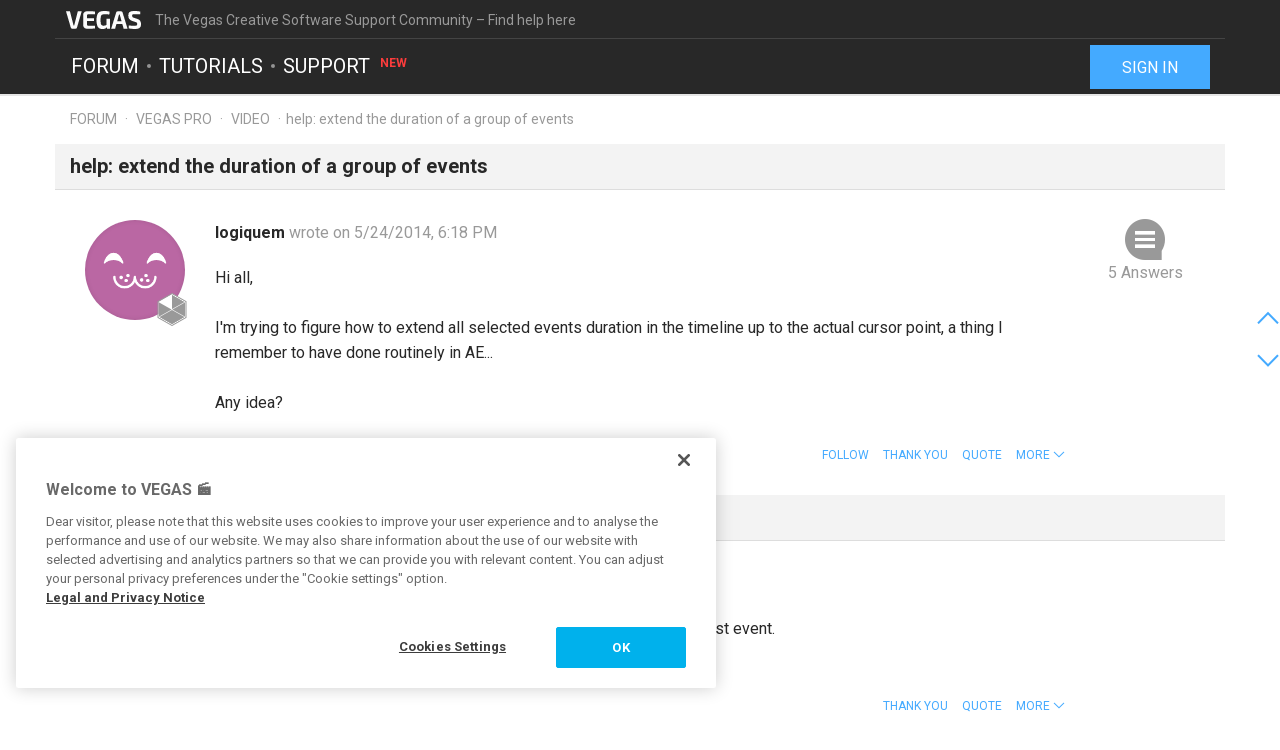

--- FILE ---
content_type: text/html; charset=UTF-8
request_url: https://www.vegascreativesoftware.info/us/forum/help-extend-the-duration-of-a-group-of-events--97642/
body_size: 8044
content:
<!DOCTYPE html>
<html lang="en-US">
<head>
    <meta http-equiv="content-type" content="text/html; charset=utf-8"/>
    <meta http-equiv="X-UA-Compatible" content="IE=edge">
    <meta name="viewport" content="width=device-width, initial-scale=1, maximum-scale=1">
    <title>help: extend the duration of a group of events</title>

    
<meta name="description"
      content="Hi all,

I&amp;#0039;m trying to figure how to extend all selected events duration in the timeline up to the actual cursor point, a thing I remember to ha..."/>
<meta name="robots"
      content="index, follow"/>

<link rel="canonical" href="https://www.vegascreativesoftware.info/us/forum/help-extend-the-duration-of-a-group-of-events--97642/"/>


                
<meta property="og:title" content="help: extend the duration of a group of events"/>
<meta property="og:description"
      content="Hi all,

I&amp;#0039;m trying to figure how to extend all selected events duration in the timeline up to the actual cursor point, a thing I remember to ha..."/>
<meta property="og:image" content="https://www.vegascreativesoftware.info/res/images/vegas-facebook.png"/>
<meta property="og:url" content="https://www.vegascreativesoftware.info/us/forum/help-extend-the-duration-of-a-group-of-events--97642/"/>
<meta property="og:site_name" content="The Vegas Creative Software Support Community – Find help here"/>
<meta property="og:type" content="website"/>
<meta property="og:locale" content="en_US"/>

<meta name="twitter:card" content="summary_large_image"/>
<meta name="twitter:site" content="@MAGIX_INT"/>
<meta name="twitter:title" content="help: extend the duration of a group of events"/>
<meta name="twitter:description"
      content="Hi all,

I&amp;#0039;m trying to figure how to extend all selected events duration in the timeline up to the actual cursor point, a thing I remember to ha..."/>
<meta name="twitter:image" content="https://www.vegascreativesoftware.info/res/images/vegas-twitter.png"/>

    <script src="/js/min/jquery-2.2.4.min.js"></script>

    <link rel="icon" type="image/svg+xml" href="/vegas_favicon.svg?1750927958">
    <link href='https://fonts.googleapis.com/css?family=Roboto:400,400italic,700,700italic' rel='stylesheet'
          type='text/css'>
    <link href="https://fonts.googleapis.com/css?family=Roboto+Mono" rel="stylesheet">

            <link href="/css/min/bootstrap.min.css" rel="stylesheet" type="text/css"/>
                    <link href="/css/min/vegas.styles.min.css?1750927958" rel="stylesheet"
                  type="text/css"/>
                    <!-- Google Tag Manager -->
    <script>(function (w, d, s, l, i) {
            w[l] = w[l] || [];
            w[l].push({
                'gtm.start':
                    new Date().getTime(), event: 'gtm.js'
            });
            var f = d.getElementsByTagName(s)[0],
                j = d.createElement(s), dl = l != 'dataLayer' ? '&l=' + l : '';
            j.async = true;
            j.src =
                'https://www.googletagmanager.com/gtm.js?id=' + i + dl;
            f.parentNode.insertBefore(j, f);
        })(window, document, 'script', 'dataLayer', 'GTM-WT5TRQ');</script>
    <!-- End Google Tag Manager -->

        <!-- PIWIK start -->
            <script type="text/javascript"> (function(window, document, dataLayerName, id) { window[dataLayerName]=window[dataLayerName]||[],window[dataLayerName].push({start:(new Date).getTime(),event:"stg.start"});var scripts=document.getElementsByTagName('script')[0],tags=document.createElement('script'); function stgCreateCookie(a,b,c){var d="";if(c){var e=new Date;e.setTime(e.getTime()+24*c*60*60*1e3),d="; expires="+e.toUTCString();f="; SameSite=Strict"}document.cookie=a+"="+b+d+f+"; path=/"} var isStgDebug=(window.location.href.match("stg_debug")||document.cookie.match("stg_debug"))&&!window.location.href.match("stg_disable_debug");stgCreateCookie("stg_debug",isStgDebug?1:"",isStgDebug?14:-1); var qP=[];dataLayerName!=="dataLayer"&&qP.push("data_layer_name="+dataLayerName),isStgDebug&&qP.push("stg_debug");var qPString=qP.length>0?("?"+qP.join("&")):""; tags.async=!0,tags.src="https://magix.containers.piwik.pro/"+id+".js"+qPString,scripts.parentNode.insertBefore(tags,scripts); !function(a,n,i){a[n]=a[n]||{};for(var c=0;c<i.length;c++)!function(i){a[n][i]=a[n][i]||{},a[n][i].api=a[n][i].api||function(){var a=[].slice.call(arguments,0);"string"==typeof a[0]&&window[dataLayerName].push({event:n+"."+i+":"+a[0],parameters:[].slice.call(arguments,1)})}}(i[c])}(window,"ppms",["tm","cm"]); })(window, document, 'dataLayer', '5aee094a-f570-4e90-835b-99deab10caf2'); </script>
        <!-- PIWIK end  -->
        <!-- OneTrust Cookies Consent Notice start -->
    <script src="https://cdn.cookielaw.org/scripttemplates/otSDKStub.js" data-document-language="true"
            type="text/javascript" charset="UTF-8" data-domain-script="b6dda4cd-9681-4554-a50d-3ce1378190b7" async></script>
    <script type="text/javascript"> function OptanonWrapper() {
        } </script>
    <!-- OneTrust Cookies Consent Notice end -->
    </head>
<body data-module="forum"
      data-locale="en" data-uurl=""      data-jsloc="{&quot;wysiwygConfirmCancel&quot;:&quot;There are changes that haven&#039;t been saved.\nAre you sure you want to continue?\n&quot;,&quot;MentionUserUrl&quot;:&quot;https:\/\/www.vegascreativesoftware.info\/us\/users-search&quot;,&quot;UploadDialog&quot;:{&quot;ToolbarLabel&quot;:&quot;Add files&quot;,&quot;DlgTitle&quot;:&quot;Add files&quot;,&quot;DlgErrorBase&quot;:&quot;Error: &quot;,&quot;DlgErrorEmpty&quot;:&quot;No media has been selected.&quot;,&quot;DlgErrorFormat&quot;:&quot;The selected format is not supported.&quot;,&quot;DlgChooseFile&quot;:&quot;Select file&quot;,&quot;DlgImage&quot;:&quot;Image files&quot;,&quot;DlgImageFormats&quot;:&quot;*.jpeg, *.jpg, *.png, *.bmp&quot;,&quot;DlgAudio&quot;:&quot;Audio files&quot;,&quot;DlgAudioFormats&quot;:&quot;*.mp3&quot;,&quot;DlgVideo&quot;:&quot;Video files&quot;,&quot;DlgVideoFormats&quot;:&quot;*.mp4, *.mov, *.wmv, *.avi, *.mpg, *.flv, *.mts&quot;,&quot;DlgBtnUpload&quot;:&quot;Confirm&quot;,&quot;DlgBtnUploadTitle&quot;:&quot;Upload&quot;}}">

    <!-- Google Tag Manager (noscript) -->
    <noscript>
        <iframe src="https://www.googletagmanager.com/ns.html?id=GTM-WT5TRQ"
                height="0" width="0" style="display:none;visibility:hidden"></iframe>
    </noscript>
    <!-- End Google Tag Manager (noscript) -->



        <div class="loader">
        <div class="preloader loading">
            <span class="slice"></span>
            <span class="slice"></span>
            <span class="slice"></span>
            <span class="slice"></span>
            <span class="slice"></span>
            <span class="slice"></span>
        </div>
    </div>


    <div class="modal fade" id="media_overlay">
    <header>
        <span class="icon"></span>
        <span class="name"></span>
        <a href class="icon-cross"></a>
    </header>
    <figure>
        <div class="slide-arrow hidden">
            <a href class="icon-arrow-left"></a>
            <a href class="icon-arrow-right"></a>
        </div>
    </figure>
    <footer></footer>
</div>

    <div class="mxi-main-container">
                <div id="siteHeader">
    <div class="container">
        <div class="info">
            <div class="logo">
                <a href="/us/" class="mxi-flex1" title="VEGAS Community">
                    <img itemscope itemtype="http://schema.org/Brand" itemprop="logo"
                         src="/res/images/vegas-logo.svg"
                         alt="VEGAS Creative Software Community">
                </a>
            </div>
            <div class="hidden-xs hidden-sm">The Vegas Creative Software Support Community – Find help here</div>


                            <a href="#" class="navbar-toggle collapsed icon-menu mxi-icon-fix hidden-lg"
                   data-toggle="collapse" data-target="#main_nav" aria-expanded="false" aria-controls="navbar"></a>
                    </div>

        <div class="main">

                            <nav class="navbar mxi-flex1">
                    <div class="navbar-collapse collapse" id="main_nav">
                        <ul class="nav navbar-nav">

                                                            <li>
                                                                        <a class="mxi-bigLink mxi-uppercase"
                                       href="/us/news-forum/">Forum</a>
                                </li>
                            

                                                            <li>
                                    <a class="mxi-bigLink mxi-uppercase"
                                       href="/us/tutorials/">Tutorials</a>
                                </li>
                            
                                                                                        <li>
                                    <a class="mxi-bigLink mxi-uppercase"
                                       href="/us/support/">
                                        Support
                                        <sup>New</sup>                                    </a>
                                </li>
                            
                                                            <li class="visible-xs-block visible-sm-block">
                                    <a href="/us/sign-in-register/"
                                       class="mxi-bigLink">Sign in / register</a>
                                </li>
                                                        <li class="visible-xs-block visible-sm-block">
                                <a href="/us/search/" class="mxi-bigLink colorFifth">Search
                                    ...</a>
                            </li>
                            <li class="hidden">
                                <a href="" class="mxi-bigLink colorFifth">Help</a>
                            </li>
                        </ul>
                    </div>
                </nav>

                                    <div class="hidden-xs hidden-sm box-right">
                                                    <a href="/us/sign-in-register/">
                                <button class="siteHeader-signInButton mxi-cta-primary-button">Sign in</button>
                            </a>
                                            </div>
                                    </div>
    </div>
</div>

        <main id="forum-template" class="siteBody">
                <div class="">
        <nav class="breadcrumb container">
    <ul>
                
                        
            <li >
                    <a href="/us/forum/">Forum</a>
                            </li>
        
                        
            <li >
                    <a href="/us/vegas-pro-forum/">Vegas Pro</a>
                            </li>
        
                        
            <li >
                    <a href="/us/vegas-pro-forum/video/">Video</a>
                            </li>
        
                        
            <li class="active">help: extend the duration of a group of events            </li>
            </ul>
</nav>
    </div>

            <article class="forum mxi-post-container" data-id="97642">
        <header class="container">
            <h1>
                                        <span class="title-content">help: extend the duration of a group of events</span>
                
    <span class="post-status-icons pull-right ">
        <span class="unpin-post icon-pin"></span>
        <span class="open-post icon-lock"></span>
        <span class="show-post icon-hide"></span>
    </span>
            </h1>
        </header>

                

<section
        class="mxi-post container">
    <div class="mxi-flex mxi-flex1">
                <aside class="mxi-post-avatar">
                            

    <a href="/us/users/profile/logiquem/"
       style="background-image:url(/res/images/avatars/10.png)"
       title="logiquem"
       class="avatar"        data-user-id="27729"
        data-user-nickname="logiquem"
    data-user-avatar="/res/images/avatars/10.png">
            
                                        <div class="icon-level-5"></div>
    
    </a>
                    </aside>

                <div class="mxi-flex1 mxi-flex-col">
                            <div>
                    <a href="/us/users/profile/logiquem/" class="owner-nickname">
            logiquem
        </a>
                    <span class="created-info">
                    wrote on 5/24/2014, 6:18 PM
                </span>
                </div>
                <div class="mxi-post-content mxi-flex1">
                                        
                                        <div class="mxi-post-message">
                            Hi all,<br>
<br>
I'm trying to figure how to extend all selected events duration in the timeline up to the actual cursor point, a thing I remember to have done routinely in AE...<br>
<br>
Any idea?
                        </div>
                    
                    
                            </div>
            
                                        <footer>
                                        <div class="mxi-post-modified">
                                            </div>

                    <div class="mxi-flex">
                        <div class="mxi-flex1">
                                                                                </div>
                        <div>
                                                                                                                                                                                            <a href="/us/sign-in-register/?login_required=true" class="mxi-follow" role="button"
                                       data-id="97642">
                                        Follow
                                    </a>
                                

                                                                                                                                                                                                                                    <a href="/us/sign-in-register/?login_required=true"
                                           class="mxi-thanks-post"
                                           data-id="97642">
                                            <span>Thank You</span>
                                            <span></span>
                                        </a>
                                                                    
                
                                                                                                                                                                <a class="mxi-quote-post"
                                       href="/us/sign-in-register/?login_required=true" role="button" data-id="97642">
                                        Quote
                                    </a>
                                

                                <div class="dropdown">
                    <a href="" class="dropdown-toggle" type="button" data-toggle="dropdown" aria-haspopup="true"
                       aria-expanded="true" role="button">
                        <span>More</span>
                        <span class="icon-arrow-down"></span>
                    </a>

                            
    





    <select class="hidden-md hidden-lg">
                    <option
                    class="hidden"
                    value="">
                
            </option>
                    <option
                    class=""
                    value="directlink">
                Direct link
            </option>
                    <option
                    class=""
                    value="report">
                Report
            </option>
                    <option
                    class="hidden"
                    value="toSolution">
                Go to solution
            </option>
                    <option
                    class="mxi-hidden"
                    value="quotePost">
                Quote
            </option>
                    </select>


                    <ul class="mxi-dropdown dropdown-menu dropdown-menu-right hidden-xs">
                        <li>
                            <a href="/us/forum/help-extend-the-duration-of-a-group-of-events--97642/" class="directLink">
                                <span class="icon-link pull-right"></span>
                                <span>Direct link</span>
                            </a>
                        </li>
                        <li>
                                                            <a href="/us/sign-in-register/?login_required=true" class="report">
                                    <span class="icon-report pull-right"></span>
                                    <span>Report</span>
                                </a>
                                                    </li>
                    </ul>
                </div>
                                    </div>
                    </div>

                    
                                    </footer>
                    </div>
    </div>

        <aside class="mxi-post-sidebar">
                                                        <a href="#ca593812" class="mxi-sidebar-item icon-comment go-to-last-comment"
               data-commentid="593812" title="Go to last comment">
                5 Answers
            </a>
        

    <a id="mxi-post-toSolution"
       class="mxi-sidebar-item icon-right-comment hidden"
       href="#ca">
        Go to solution
    </a>

                        
    






        

                </aside>
</section>

        <div class="mxi-no-comments container hidden">
            <a href="/us/forum/help-extend-the-duration-of-a-group-of-events--97642/?page=1"
               title="Back to post">
                Back to post
            </a>
        </div>
    </article>

    <article id="mxi-comments-panel" class="container mxi-post-container" data-id="97642"
         data-uri="/us/forum/comments/97642/">
    <header>
        <h1>Comments</h1>
    </header>

            

    

<section id="ca593772"
        class="mxi-post comment first">
    <div class="mxi-flex mxi-flex1">
                <aside class="mxi-post-avatar">
                            

    <a href="/us/users/profile/musicvid10/"
       style="background-image:url(/res/images/avatars/32.png)"
       title="musicvid10"
       class="avatar"        data-user-id="26407"
        data-user-nickname="musicvid10"
    data-user-avatar="/res/images/avatars/32.png">
            
                                        <div class="icon-level-6"></div>
    
    </a>
                    </aside>

                <div class="mxi-flex1 mxi-flex-col">
                            <div>
                    <a href="/us/users/profile/musicvid10/" class="owner-nickname">
            musicvid10
        </a>
                    <span class="created-info">
                    wrote on 5/24/2014, 6:22 PM
                </span>
                </div>
                <div class="mxi-post-content mxi-flex1">
                                            <div class="mxi-post-message">
                            To extend all events equally, Select All and drag the edge of the rightmost event.<br>
If that's not what you mean, could you be more specific?
                        </div>
                                    </div>
            
                                        <footer>
                                        <div class="mxi-post-modified">
                                            </div>

                    <div class="mxi-flex">
                        <div class="mxi-flex1">
                                                                                </div>
                        <div>
                                                                                                                                                                                                                                        <a href="/us/sign-in-register/?login_required=true"
                                           class="mxi-thanks-comment"
                                           data-id="593772">
                                            <span>Thank You</span>
                                            <span></span>
                                        </a>
                                                                    

                                                                                                                                                            <a class="mxi-quote-post"
                                       href="/us/sign-in-register/?login_required=true" role="button" data-id="593772">
                                        Quote
                                    </a>
                                

                        <div class="dropdown">
                <a href="" class="dropdown-toggle" type="button" data-toggle="dropdown" aria-haspopup="true"
                   aria-expanded="true" role="button">
                    <span>More</span>
                    <span class="icon-arrow-down"></span>
                </a>
                <select class="hidden-md hidden-lg" data-cid="593772">
                    <option class="hidden" value="0"></option>
                    <option class="not-in-hidden-comment" value="directLink">
                        Direct link
                    </option>

                    <option class="not-in-hidden-comment report-comment" value="report">
                        Report
                    </option>

                                                                                                
                                                            </select>
                <ul class="mxi-dropdown dropdown-menu dropdown-menu-right">
                    <li>
                        <a class="directLink" href="#ca593772">
                            <span class="icon-link pull-right"></span>Direct link
                        </a>
                    </li>
                    <li>
                                                    <a href="/us/sign-in-register/?login_required=true" class="report">
                                <span class="icon-report pull-right"></span>
                                <span>Report</span>
                            </a>
                                            </li>
                </ul>
            </div>
                                </div>
                    </div>

                    
                                    </footer>
                    </div>
    </div>

        <aside class="mxi-post-sidebar">
                                                
                        </aside>
</section>
            

    

<section id="ca593793"
        class="mxi-post comment">
    <div class="mxi-flex mxi-flex1">
                <aside class="mxi-post-avatar">
                            

    <a href="/us/users/profile/rstrong/"
       style="background-image:url(/res/images/avatars/17.png)"
       title="rstrong"
       class="avatar"        data-user-id="72382"
        data-user-nickname="rstrong"
    data-user-avatar="/res/images/avatars/17.png">
            
                                        <div class="icon-level-4"></div>
    
    </a>
                    </aside>

                <div class="mxi-flex1 mxi-flex-col">
                            <div>
                    <a href="/us/users/profile/rstrong/" class="owner-nickname">
            rstrong
        </a>
                    <span class="created-info">
                    wrote on 5/25/2014, 12:23 AM
                </span>
                </div>
                <div class="mxi-post-content mxi-flex1">
                                            <div class="mxi-post-message">
                            Hmmm, I just tried that 'select all and drag the rightmost edge.  It only extended the rightmost clip.  Is that really supposed to work?  I could use that edit if it did.  Could you try it and see if it works for you?<br>
<br>
thanks,<br>
robert
                        </div>
                                    </div>
            
                                        <footer>
                                        <div class="mxi-post-modified">
                                            </div>

                    <div class="mxi-flex">
                        <div class="mxi-flex1">
                                                                                        <a href="#mxi-signature-593793" class="collapsed mxi-signature"
                                   data-toggle="collapse">
                                    Signature
                                </a>
                                                    </div>
                        <div>
                                                                                                                                                                                                                                        <a href="/us/sign-in-register/?login_required=true"
                                           class="mxi-thanks-comment"
                                           data-id="593793">
                                            <span>Thank You</span>
                                            <span></span>
                                        </a>
                                                                    

                                                                                                                                                            <a class="mxi-quote-post mxi-hidden-tn"
                                       href="/us/sign-in-register/?login_required=true" role="button" data-id="593793">
                                        Quote
                                    </a>
                                

                        <div class="dropdown">
                <a href="" class="dropdown-toggle" type="button" data-toggle="dropdown" aria-haspopup="true"
                   aria-expanded="true" role="button">
                    <span>More</span>
                    <span class="icon-arrow-down"></span>
                </a>
                <select class="hidden-md hidden-lg" data-cid="593793">
                    <option class="hidden" value="0"></option>
                    <option class="not-in-hidden-comment" value="directLink">
                        Direct link
                    </option>

                    <option class="not-in-hidden-comment report-comment" value="report">
                        Report
                    </option>

                                                                                                
                                                            </select>
                <ul class="mxi-dropdown dropdown-menu dropdown-menu-right">
                    <li>
                        <a class="directLink" href="#ca593793">
                            <span class="icon-link pull-right"></span>Direct link
                        </a>
                    </li>
                    <li>
                                                    <a href="/us/sign-in-register/?login_required=true" class="report">
                                <span class="icon-report pull-right"></span>
                                <span>Report</span>
                            </a>
                                            </li>
                </ul>
            </div>
                                </div>
                    </div>

                                            <div id="mxi-signature-593793" class="mxi-signature collapse">
                            <p>R. Strong</p>
<p>Custom remote refrigerated water cooled system for CPU &amp; GPU. Intel i7- 6950X, 10 Core (4.3 Turbo) 64gb DDR4, Win7 64 Bit, SP1. Nvidia RTX 2080, Studio driver 431.36, Cameras: Sony HVR-Z5U, HVR-V1U, HVR-A1U, HDR-HC3. Canon 5K MK2, SX50HS. GoPro Hero2. Nikon CoolPix P510. YouTube: rstrongvideo</p>
                        </div>
                    
                                    </footer>
                    </div>
    </div>

        <aside class="mxi-post-sidebar">
                                                
                        </aside>
</section>
            

    

<section id="ca593795"
        class="mxi-post comment">
    <div class="mxi-flex mxi-flex1">
                <aside class="mxi-post-avatar">
                            

    <a href="/us/users/profile/Grazie/"
       style="background-image:url(https://www.vegascreativesoftware.info/download/file/mediacenter/l2adhc58saef/0NRIDoRL4RiIXNn4Wl0Doo3WNWRRn3nG/dyn/?width=200&amp;height=200)"
       title="Grazie"
       class="avatar"        data-user-id="72265"
        data-user-nickname="Grazie"
    data-user-avatar="https://www.vegascreativesoftware.info/download/file/mediacenter/l2adhc58saef/0NRIDoRL4RiIXNn4Wl0Doo3WNWRRn3nG/dyn/?width=200&amp;height=200">
            
                                        <div class="icon-level-6"></div>
    
    </a>
                    </aside>

                <div class="mxi-flex1 mxi-flex-col">
                            <div>
                    <a href="/us/users/profile/Grazie/" class="owner-nickname">
            Grazie
        </a>
                    <span class="created-info">
                    wrote on 5/25/2014, 12:38 AM
                </span>
                </div>
                <div class="mxi-post-content mxi-flex1">
                                            <div class="mxi-post-message">
                            1/- Select ALL.<br>
<br>
2/- Press "G" for Group<br>
<br>
3/- Then "musicvid10" directions<br>
<br>
I'd guess that a "Group" hadn't been created, and the phrase "group of events" was only referring to a possible selection of Events, rather than an actual "Group", as used in the Vegas Pro terminology.<br>
<br>
Grazie<br>
<br>
                        </div>
                                    </div>
            
                                        <footer>
                                        <div class="mxi-post-modified">
                                            </div>

                    <div class="mxi-flex">
                        <div class="mxi-flex1">
                                                                                        <a href="#mxi-signature-593795" class="collapsed mxi-signature"
                                   data-toggle="collapse">
                                    Signature
                                </a>
                                                    </div>
                        <div>
                                                                                                                                                                                                                                        <a href="/us/sign-in-register/?login_required=true"
                                           class="mxi-thanks-comment"
                                           data-id="593795">
                                            <span>Thank You</span>
                                            <span></span>
                                        </a>
                                                                    

                                                                                                                                                            <a class="mxi-quote-post mxi-hidden-tn"
                                       href="/us/sign-in-register/?login_required=true" role="button" data-id="593795">
                                        Quote
                                    </a>
                                

                        <div class="dropdown">
                <a href="" class="dropdown-toggle" type="button" data-toggle="dropdown" aria-haspopup="true"
                   aria-expanded="true" role="button">
                    <span>More</span>
                    <span class="icon-arrow-down"></span>
                </a>
                <select class="hidden-md hidden-lg" data-cid="593795">
                    <option class="hidden" value="0"></option>
                    <option class="not-in-hidden-comment" value="directLink">
                        Direct link
                    </option>

                    <option class="not-in-hidden-comment report-comment" value="report">
                        Report
                    </option>

                                                                                                
                                                            </select>
                <ul class="mxi-dropdown dropdown-menu dropdown-menu-right">
                    <li>
                        <a class="directLink" href="#ca593795">
                            <span class="icon-link pull-right"></span>Direct link
                        </a>
                    </li>
                    <li>
                                                    <a href="/us/sign-in-register/?login_required=true" class="report">
                                <span class="icon-report pull-right"></span>
                                <span>Report</span>
                            </a>
                                            </li>
                </ul>
            </div>
                                </div>
                    </div>

                                            <div id="mxi-signature-593795" class="mxi-signature collapse">
                            <p>Grazie</p>
<p>PC 10 64-bit 64gb * Intel Core i9 10900X s2066 * EVGA RTX 3080 XC3 Ultra 10GB - Studio Driver 551.23 * 4x16G CorsVengLPX DDR4 2666C16 * Asus TUF X299 MK 2</p>
<p><br>Cameras: Canon XF300 + PowerShot SX60HS Bridge</p>
                        </div>
                    
                                    </footer>
                    </div>
    </div>

        <aside class="mxi-post-sidebar">
                                                
                        </aside>
</section>
            

    

<section id="ca593801"
        class="mxi-post comment">
    <div class="mxi-flex mxi-flex1">
                <aside class="mxi-post-avatar">
                            

    <a href="/us/users/profile/musicvid10/"
       style="background-image:url(/res/images/avatars/32.png)"
       title="musicvid10"
       class="avatar"        data-user-id="26407"
        data-user-nickname="musicvid10"
    data-user-avatar="/res/images/avatars/32.png">
            
                                        <div class="icon-level-6"></div>
    
    </a>
                    </aside>

                <div class="mxi-flex1 mxi-flex-col">
                            <div>
                    <a href="/us/users/profile/musicvid10/" class="owner-nickname">
            musicvid10
        </a>
                    <span class="created-info">
                    wrote on 5/25/2014, 4:53 AM
                </span>
                </div>
                <div class="mxi-post-content mxi-flex1">
                                            <div class="mxi-post-message">
                            Yes, I oversimplified. Thx G.<br>
'Course the OP may want time stretch.<br>
Thus the need for more details.
                        </div>
                                    </div>
            
                                        <footer>
                                        <div class="mxi-post-modified">
                                            </div>

                    <div class="mxi-flex">
                        <div class="mxi-flex1">
                                                                                </div>
                        <div>
                                                                                                                                                                                                                                        <a href="/us/sign-in-register/?login_required=true"
                                           class="mxi-thanks-comment"
                                           data-id="593801">
                                            <span>Thank You</span>
                                            <span></span>
                                        </a>
                                                                    

                                                                                                                                                            <a class="mxi-quote-post"
                                       href="/us/sign-in-register/?login_required=true" role="button" data-id="593801">
                                        Quote
                                    </a>
                                

                        <div class="dropdown">
                <a href="" class="dropdown-toggle" type="button" data-toggle="dropdown" aria-haspopup="true"
                   aria-expanded="true" role="button">
                    <span>More</span>
                    <span class="icon-arrow-down"></span>
                </a>
                <select class="hidden-md hidden-lg" data-cid="593801">
                    <option class="hidden" value="0"></option>
                    <option class="not-in-hidden-comment" value="directLink">
                        Direct link
                    </option>

                    <option class="not-in-hidden-comment report-comment" value="report">
                        Report
                    </option>

                                                                                                
                                                            </select>
                <ul class="mxi-dropdown dropdown-menu dropdown-menu-right">
                    <li>
                        <a class="directLink" href="#ca593801">
                            <span class="icon-link pull-right"></span>Direct link
                        </a>
                    </li>
                    <li>
                                                    <a href="/us/sign-in-register/?login_required=true" class="report">
                                <span class="icon-report pull-right"></span>
                                <span>Report</span>
                            </a>
                                            </li>
                </ul>
            </div>
                                </div>
                    </div>

                    
                                    </footer>
                    </div>
    </div>

        <aside class="mxi-post-sidebar">
                                                
                        </aside>
</section>
            

    

<section id="ca593812"
        class="mxi-post comment last">
    <div class="mxi-flex mxi-flex1">
                <aside class="mxi-post-avatar">
                            

    <a href="/us/users/profile/logiquem/"
       style="background-image:url(/res/images/avatars/10.png)"
       title="logiquem"
       class="avatar"        data-user-id="27729"
        data-user-nickname="logiquem"
    data-user-avatar="/res/images/avatars/10.png">
            
                                        <div class="icon-level-5"></div>
    
    </a>
                    </aside>

                <div class="mxi-flex1 mxi-flex-col">
                            <div>
                    <a href="/us/users/profile/logiquem/" class="owner-nickname">
            logiquem
        </a>
                    <span class="created-info">
                    wrote on 5/25/2014, 10:28 AM
                </span>
                </div>
                <div class="mxi-post-content mxi-flex1">
                                            <div class="mxi-post-message">
                            Thanks all. I figured there was a shortcut to extend the selected events to the cursor without grouping and dragging with the mouse. Such feature would truly welcome... 
                        </div>
                                    </div>
            
                                        <footer>
                                        <div class="mxi-post-modified">
                                            </div>

                    <div class="mxi-flex">
                        <div class="mxi-flex1">
                                                                                </div>
                        <div>
                                                                                                                                                                                                                                        <a href="/us/sign-in-register/?login_required=true"
                                           class="mxi-thanks-comment"
                                           data-id="593812">
                                            <span>Thank You</span>
                                            <span></span>
                                        </a>
                                                                    

                                                                                                                                                            <a class="mxi-quote-post"
                                       href="/us/sign-in-register/?login_required=true" role="button" data-id="593812">
                                        Quote
                                    </a>
                                

                        <div class="dropdown">
                <a href="" class="dropdown-toggle" type="button" data-toggle="dropdown" aria-haspopup="true"
                   aria-expanded="true" role="button">
                    <span>More</span>
                    <span class="icon-arrow-down"></span>
                </a>
                <select class="hidden-md hidden-lg" data-cid="593812">
                    <option class="hidden" value="0"></option>
                    <option class="not-in-hidden-comment" value="directLink">
                        Direct link
                    </option>

                    <option class="not-in-hidden-comment report-comment" value="report">
                        Report
                    </option>

                                                                                                
                                                            </select>
                <ul class="mxi-dropdown dropdown-menu dropdown-menu-right">
                    <li>
                        <a class="directLink" href="#ca593812">
                            <span class="icon-link pull-right"></span>Direct link
                        </a>
                    </li>
                    <li>
                                                    <a href="/us/sign-in-register/?login_required=true" class="report">
                                <span class="icon-report pull-right"></span>
                                <span>Report</span>
                            </a>
                                            </li>
                </ul>
            </div>
                                </div>
                    </div>

                    
                                    </footer>
                    </div>
    </div>

        <aside class="mxi-post-sidebar">
                                                
                        </aside>
</section>
    
    

<section
        class="mxi-post no-bottom-padding">
    <div class="mxi-flex mxi-flex1">
                <aside class="mxi-post-avatar">
                    </aside>

                <div class="mxi-flex1 mxi-flex-col">
                        <div id="mxi-comment-body">
                                        <div id="mxi-addComment-panel">
        <a class="input-group input-append" href="/us/sign-in-register/?login_required=true">
            <input class="form-control" type="text" disabled
                   placeholder="Please sign in to submit a post.">
            <span class="input-group-btn">
				<button type="button" class="btn btn-inverse icon icon-forward mxi-icon-fix"></button>
			</span>
        </a>
    </div>
                            </div>
        
                                </div>
    </div>

        <aside class="mxi-post-sidebar">
            </aside>
</section>

    
    
    

    



<nav id="mxi-paging-circle"><button type="button" class="icon-arrow-up mxi-icon-fix"></button><div><button type="button" class="currPage">1</button></div><button type="button" class="icon-arrow-down mxi-icon-fix"></button></nav></article>


            <nav class="breadcrumb container">
    <ul>
                
                        
            <li >
                    <a href="/us/forum/">Forum</a>
                            </li>
        
                        
            <li >
                    <a href="/us/vegas-pro-forum/">Vegas Pro</a>
                            </li>
        
                        
            <li >
                    <a href="/us/vegas-pro-forum/video/">Video</a>
                            </li>
        
                        
            <li class="active">help: extend the duration of a group of events            </li>
            </ul>
</nav>
    
            
    






                                                                                                        <div class="modal fade mxi-dialog" id="mgxReportDlg" tabindex="-1" role="dialog" aria-labelledby="myModalLabel">
    <div class="modal-dialog" role="document">
        <div class="modal-content">

                            <div class="modal-header header-mod">
                    <h4 class="modal-title">Report as questionable</h4>
                </div>
            
            <div class="modal-body">
                    <form name="reportForm" method="post" class="form-inline">
    <p>
        Are you sure you want to report <span>this</span> <span class="comment">comment</span><span class="post">post</span><span class="user">user</span> as questionable?<br>You may be blocked if you misuse this feature! <br>
    </p>
    <textarea id="reportForm_message" name="reportForm[message]" required="required" placeholder="Please provide a reason." class="form-control"></textarea>
    <button type="submit" id="reportForm_submit" name="reportForm[submit]" class="hidden">Submit</button>
    <input type="hidden" id="reportForm_type" name="reportForm[type]" value="type" /><input type="hidden" id="reportForm_id" name="reportForm[id]" value="id" /><input type="hidden" id="reportForm__token" name="reportForm[_token]" value="RVErEEPM43kodE3AhLxw5w4UOtoSfcJMLa7OAdo_MoI" /></form>
            </div>

            <div class="modal-footer mgx-dialog-footer mxi-cta-button-bar">
                                    <button type="button" class="mxi-cta-secondary-button" data-type="cancel"
                            data-dismiss="modal">Cancel</button>
                
                    <button type="button" id="submit_reportForm" class="mxi-cta-primary-button mxi-report" data-type="submit">
        Send
    </button>
            </div>
        </div>
    </div>
</div>

                                                                                                                                                                                                                                                                                                                                                                                                                                        <div class="modal fade mxi-dialog" id="mgxSimpleDlg" tabindex="-1" role="dialog" aria-labelledby="myModalLabel">
    <div class="modal-dialog" role="document">
        <div class="modal-content">

                            <div class="modal-header header-mod">
                    <h4 class="modal-title">Dialog</h4>
                </div>
            
            <div class="modal-body">
                            </div>

            <div class="modal-footer mgx-dialog-footer mxi-cta-button-bar">
                                    <button type="button" class="mxi-cta-secondary-button" data-type="cancel"
                            data-dismiss="modal">Cancel</button>
                
                                    <button id="dialog-btn-submit" type="button" class="mxi-cta-primary-button"
                            data-type="submit" data-dismiss="modal">
                        OK
                    </button>
                            </div>
        </div>
    </div>
</div>
            </main>

        <aside class="social-media container" id="social-media">
    <span>Follow us on</span>

    <a href="https://twitter.com/vegassoftware" class="twitter" target="_blank"></a>
    <a href="https://vegas-magazine.com/" class="magix-magazine" target="_blank"></a>
    <a href="https://www.facebook.com/vegascreativesoftware/" class="facebook" target="_blank"></a>
    <a href="https://www.instagram.com/vegascreativesoftware/" class="instagram" target="_blank"></a>
    <a href="https://www.youtube.com/channel/UCk07TYuqw_MOGbCU_RPtsGg" class="youtube" target="_blank"></a>
    <a href="https://soundcloud.com/magixofficial" class="soundcloud" target="_blank"></a>
</aside>
        
<footer class="footer">
    <div class="container mxi-footer-inner">

        <div>
            <nav class="navbar navbar-static-top mxi-footer-nav">

                                    <ul class="nav navbar-nav">
                        <li><a href="/us/community-rules/">Community rules</a></li>
                        <li><a href="https://www.vegascreativesoftware.com/int/imprint/"
                               target="_blank">Imprint</a></li>
                        <li><a href="https://rdir.magix.net/?page=7O5SD53BLXT7"
                               target="_blank">Privacy policy</a></li>
                        <li><a href="/us/terms-and-conditions/">Terms and conditions</a></li>
                    </ul>

                    <a href="/select-your-country/" id="language">
                        <img src="/res/images/flags/flag-en.svg"/>
                        <span>United States</span>
                    </a>
                            </nav>
        </div>
        <div>
            <nav class="navbar mxi-footer-nav">
                <ul class="nav navbar-nav">
                    <li>
                        <a
                                href="https://www.magix.com/us/company/magix-portals/"
                                target="_blank"
                                id="more">Additional offers</a>
                    </li>
                    <li>
                        <a href="https://www.vegascreativesoftware.info/us/" target="_blank">VEGAS Forum</a>
                    </li>
                    <li>
                        <a href="https://www.magix.com/us/magazine/" target="_blank">MAGIX Magazine</a>
                    </li>
                </ul>
                <span id="copyright">
	            	(C) 2007 - 2026 MAGIX Software GmbH
	            </span>
            </nav>
        </div>
    </div>
</footer>

                <div id="flash-messages" class="">
</div>
    </div>

    


    <script src="/js/min/bootstrap.min.js"></script>
    <script src="/js/min/moment-with-locales.min.js"></script>
    <script src="/js/min/moment-timezone.min.js"></script>
    <script src="/js/ckeditor/ckeditor.js?ts=1750927958" id="ckscript"></script>
    <script src="/js/ckeditor/adapters/jquery.js"></script>
    <script src="/js/ckeditor/lang/de.js"></script>
        <script src="/js/min/vegas.scripts.min.js?1750927958"></script>
    </body>
</html>


--- FILE ---
content_type: text/css
request_url: https://www.vegascreativesoftware.info/css/min/vegas.styles.min.css?1750927958
body_size: 44191
content:
@charset "UTF-8";@font-face{font-family:"info";src:url("/css/min/fonts/info.woff?lm=1750927955") format("woff"),url("/css/min/fonts/info.ttf?lm=1750927955") format("truetype"),url("/css/min/fonts/info.svg?lm=1750927955#info") format("svg");font-weight:400;font-style:normal}[data-icon]:before{font-family:"info" !important;content:attr(data-icon);font-style:normal !important;font-weight:400 !important;font-variant:normal !important;text-transform:none !important;speak:none;line-height:1;-webkit-font-smoothing:antialiased;-moz-osx-font-smoothing:grayscale}[class^="icon-"]:before,[class*=" icon-"]:before{font-family:"info" !important;font-style:normal !important;font-weight:400 !important;font-variant:normal !important;text-transform:none !important;speak:none;line-height:1;-webkit-font-smoothing:antialiased;-moz-osx-font-smoothing:grayscale}.icon-add:before{content:"\61"}.icon-arrow-down:before{content:"\62"}.icon-arrow-filled-down:before{content:"\63"}.icon-arrow-filled-left:before{content:"\64"}.icon-arrow-filled-right:before{content:"\65"}.icon-arrow-filled-up:before{content:"\66"}.icon-arrow-left:before{content:"\67"}.icon-arrow-right:before{content:"\68"}.icon-arrow-up:before{content:"\69"}.icon-back:before{content:"\6a"}.icon-bold:before{content:"\6b"}.icon-check:before{content:"\6c"}.icon-checkbox:before{content:"\6d"}.icon-checkbox-check:before{content:"\6e"}.icon-close:before{content:"\6f"}.icon-comment:before{content:"\70"}.icon-cross:before{content:"\71"}.icon-delete:before{content:"\72"}.icon-download:before{content:"\73"}.icon-edit:before{content:"\74"}.icon-edit-filled:before{content:"\75"}.icon-full-screen:before{content:"\76"}.icon-hide:before{content:"\77"}.icon-image:before{content:"\78"}.icon-italic:before{content:"\79"}.icon-like-filled:before{content:"\7a"}.icon-link:before{content:"\41"}.icon-list-sorted:before{content:"\42"}.icon-list-unsorted:before{content:"\43"}.icon-lock:before{content:"\44"}.icon-refresh:before{content:"\45"}.icon-music:before{content:"\46"}.icon-mute:before{content:"\47"}.icon-pause:before{content:"\48"}.icon-photo:before{content:"\49"}.icon-pin:before{content:"\4a"}.icon-play:before{content:"\4b"}.icon-quote-down:before{content:"\4c"}.icon-quote-up:before{content:"\4d"}.icon-radiobox:before{content:"\4e"}.icon-radiobox-check:before{content:"\4f"}.icon-report:before{content:"\50"}.icon-right-comment:before{content:"\51"}.icon-search:before{content:"\52"}.icon-setting:before{content:"\53"}.icon-share:before{content:"\54"}.icon-trash:before{content:"\55"}.icon-underline:before{content:"\56"}.icon-unlink:before{content:"\57"}.icon-unlock:before{content:"\58"}.icon-upload:before{content:"\59"}.icon-video:before{content:"\5a"}.icon-view:before{content:"\30"}.icon-volume-l:before{content:"\31"}.icon-volume-m:before{content:"\32"}.icon-volume-s:before{content:"\33"}.icon-web:before{content:"\34"}.icon-forward:before{content:"\35"}.icon-level-0:before{content:"\36"}.icon-level-1:before{content:"\37"}.icon-level-2:before{content:"\38"}.icon-level-3:before{content:"\39"}.icon-level-4:before{content:"\21"}.icon-a:before{content:"\22"}.icon-level-6:before{content:"\23"}.icon-level-m:before{content:"\24"}.icon-level-bgd:before{content:"\25"}.icon-level-power:before{content:"\e903"}.icon-strikethrough:before{content:"\e006"}.icon-questionmark:before{content:"\e003"}.icon-send:before{content:"\e004"}.icon-text:before{content:"\e005"}.icon-checkliste-int:before{content:"\e007"}.icon-download-int:before{content:"\e008"}.icon-lieferung-int:before{content:"\e009"}.icon-kamera-int:before{content:"\e00a"}.icon-internet-int:before{content:"\e00b"}.icon-reklamation-int:before{content:"\e00c"}.icon-vertrag-int:before{content:"\e00d"}.icon-video-software-int:before{content:"\e00e"}.icon-tonhoehen-int:before{content:"\e00f"}.icon-registrierung-int:before{content:"\e010"}.icon-level-5:before{content:"\26"}.icon-sort:before{content:"\27"}.icon-zoom-in:before{content:"\28"}.icon-bulb:before{content:"\29"}.icon-user:before{content:"\2a"}.icon-cross-filled:before{content:"\2b"}.icon-smiley:before{content:"\2c"}.icon-exit-full-screen:before{content:"\2d"}.icon-damaged-document:before{content:"\2e"}.icon-document:before{content:"\2f"}.icon-minus:before{content:"\3a"}.icon-moved:before{content:"\3b"}.icon-unpin:before{content:"\3c"}.icon-menu:before{content:"\3d"}.icon-undo:before{content:"\3e"}.icon-home-filled:before{content:"\3f"}.icon-home:before{content:"\40"}.icon-star-filled:before{content:"\5b"}.icon-star:before{content:"\5d"}.icon-user-filled:before{content:"\5e"}.icon-code:before{content:"\5f"}.icon-like:before{content:"\7b"}.icon-level-magix-admin:before{content:"\7c"}.icon-info:before{content:"\7d"}.icon-info-outline:before{content:"\7e"}.icon-watch:before{content:"\60"}.icon-done-all:before{content:"\5c"}.icon-level-magix:before{content:"\e000"}.icon-trending-up:before{content:"\e001"}.icon-pdf:before{content:"\e002"}.icon-technische-probleme-int:before{content:"\e011"}.icon-add-filled:before{content:"\e012"}.icon-minus-filled:before{content:"\e013"}.icon-support:before{content:"\e014"}.icon-forum:before{content:"\e015"}.icon-import-export-int:before{content:"\e900"}.icon-upgrades-updates-int:before{content:"\e901"}.icon-commercial-use-int:before{content:"\e902"}.mixin-transitions-off{-webkit-transition:none !important;-moz-transition:none !important;-o-transition:none !important;transition:none !important}.appearance-none{-moz-appearance:none;-webkit-appearance:none;appearance:none}@-webkit-viewport{width:device-width}@-moz-viewport{width:device-width}@-ms-viewport{width:device-width}@-o-viewport{width:device-width}@viewport{width:device-width}html,body{font-size:16px;line-height:25px;font-family:"Roboto",Verdana,sans-serif;background:#fff;color:#282828;padding:0;margin:0;-webkit-font-smoothing:antialiased}html>.versionInfo,body>.versionInfo{padding:10px 15px;position:absolute;top:0;right:0;font-family:Consolas,"Courier New",sans-serif;font-size:12px;line-height:16px;background-color:#000;color:#fff;opacity:.5;z-index:11;pointer-events:none}body{overflow-y:scroll}body.noscroll{overflow-y:hidden !important;overflow-x:hidden !important}a:hover,a:focus,a:active{text-decoration:none !important}.error{color:#ff3c3c !important}.form-row.form-error,.form-row.form-info{padding:0}.form-error,.form-info{padding:0}.form-error .error,.form-info .error,.form-error .form-infoText,.form-info .form-infoText{padding:10px 20px}.form-error .error ul,.form-info .error ul,.form-error .form-infoText ul,.form-info .form-infoText ul{list-style:none;padding:0;margin:0}.fTypeXS{font-size:12px;line-height:20px}.fTypeS{font-size:14px;line-height:20px}.fTypeM{font-size:16px;line-height:25px}.fTypeL{font-size:18px;line-height:25px}.fTypeXL{font-size:20px;line-height:25px}.fTypeXXL{font-size:24px}.fTypeXXXL{font-size:30px}.fTypeButton{font-size:24px;line-height:42px}.container{padding-left:0;padding-right:0;width:100%}.container>*{padding-left:0;padding-right:0;width:100%}.container>*>.navbar{padding-left:0;padding-right:0}@media(max-width:991px){div.mxi-main-container.menu-open div#siteHeader{position:absolute}div.mxi-main-container.menu-open div#siteHeader nav.navbar{overflow:auto;-webkit-box-shadow:0 5px 5px 0 rgba(0,0,0,0.6);-moz-box-shadow:0 5px 5px 0 rgba(0,0,0,0.6);box-shadow:0 5px 5px 0 rgba(0,0,0,0.6)}div.mxi-main-container.menu-open>main{position:fixed;width:100%}}@media(min-width:768px){.container{width:100%;margin:0}}@media(min-width:992px){.container{width:100%;margin:0}}@media(min-width:1200px){.container{width:1170px;margin:0 auto}}:fullscreen{background:#000}:-moz-full-screen{background:#000}:-webkit-full-screen{background:#000}.bold{font-weight:bold}.jumbotron p{font-size:14px;line-height:20px}p.lead{font-weight:700}a,a:not(.mxi-bigLink):hover,.as-link{color:#4af;font-weight:400}.nav>li:not(.active)>a:hover{text-decoration:underline}.badge{border-radius:100%;height:24px;width:24px;line-height:18px;background-color:#4af}.mxi-dropdown{position:absolute;background-color:#fff;min-width:320px;z-index:1000;padding:0;list-style:none;text-align:left;margin-top:-1px;-webkit-box-shadow:0 1px 5px 2px rgba(0,0,0,0.4);-moz-box-shadow:0 1px 5px 2px rgba(0,0,0,0.4);box-shadow:0 1px 5px 2px rgba(0,0,0,0.4);border-radius:0;border:0}.mxi-dropdown>li{border-bottom:1px solid #ddd}.mxi-dropdown>li>a{font-size:18px;line-height:25px;width:100%;display:block;line-height:50px;color:#282828;padding:0 15px;cursor:pointer}.mxi-dropdown>li>a>*{pointer-events:none}.mxi-dropdown>li>a .badge{margin:13px 0}.mxi-dropdown.dropdown-iconlist{min-width:80px}.mxi-dropdown.dropdown-iconlist>li>a{font-size:30px;text-align:center}.mxi-dropdown.dropdown-iconlist>li>a::before{line-height:50px}.mxi-nav-right{display:-webkit-box;display:-moz-box;display:-ms-flexbox;display:-webkit-flex;display:flex}.mxi-nav-right a{display:inline-block;margin-left:20px;margin-right:0}.mxi-bigLink,.mxi-bigLink:visited{font-size:20px;line-height:25px;padding:14px 10px;text-decoration:none;background:transparent !important;text-decoration:none !important}*:not(.disabled)>.mxi-bigLink{color:#4af}.mxi-invisible{opacity:0 !important}.mxi-hidden{display:none !important}@media(max-width:479px){.mxi-hidden-tn{display:none}}@media(min-width:480px){.mxi-hidden-bigger-tn{display:none}}.mxi-visibility-hidden{visibility:hidden}.mxi-icon{width:40px;height:40px;line-height:40px;text-align:center;font-size:24px}.mxi-icon-filled{width:40px;height:40px;line-height:40px;text-align:center;font-size:24px;line-height:44px;font-size:36px}.mxi-icon-circle{width:40px;height:40px;line-height:40px;text-align:center;font-size:24px;border-radius:100%}.mxi-icon-xs{display:inline-block}.mxi-icon-right{width:40px;height:40px;line-height:40px;text-align:center;font-size:24px;text-align:right}.mxi-icon-left{text-align:left}.mxi-icon-fix::before{position:relative;top:2px}.mxi-border-top{border-top:solid 1px #ddd}.mxi-border-bottom{border-bottom:solid 1px #ddd}.mxi-main-container{background:#fff;margin:0;padding:0}.mxi-color-moderator{color:#ff3c3c}.mxi-color-attention{color:#ff3c3c}.mxi-bg-attention{background:#ff3c3c;color:#282828}a:hover .mxi-bg-attention,.mxi-bg-attention:hover{background:#ff0909}a:hover .mxi-icon-description{text-decoration:underline !important}.mxi-uppercase{text-transform:uppercase}.panel-heading small{font-size:14px;line-height:20px;color:#999;font-weight:400}.mxi-biglink{border-top:solid 1px #ddd;padding:10px 0;margin:auto;text-align:center;font-size:20px}.mxi-biglink a{text-transform:uppercase}a.mxi-linkbox{display:-webkit-box;display:-moz-box;display:-ms-flexbox;display:-webkit-flex;display:flex;-webkit-align-items:center;-moz-align-items:center;-ms-align-items:center;align-items:center;height:80px;padding:0 3px;margin:0 5px 10px 5px;box-sizing:border-box;color:#4af;border:solid 1px #4af;text-transform:uppercase;text-decoration:none;text-align:center}a.mxi-linkbox>*{font-size:20px;line-height:25px;margin:0 auto}a.mxi-linkbox:hover{text-decoration:none;background:#4af;color:#fff;border-color:#4af}a.mxi-linkbox:active,a.mxi-linkbox.active,a.mxi-linkbox.mxi-active{border-color:#4af;background:#4af;color:#fff}.mxi-singleline{white-space:nowrap;text-overflow:ellipsis;overflow:hidden}.mxi-transparent-element{opacity:.4}.mxi-cursor-default{cursor:default}.mxi-subcategories>div,.mxi-subcategories>a{font-size:16px;line-height:25px;white-space:nowrap;text-overflow:ellipsis;overflow:hidden;display:inline-block;max-width:320px;padding:0 5px;margin:3px 5px 3px 0;background:#999;color:#fff;text-transform:uppercase;cursor:pointer}.mxi-subcategories>div:not(.active),.mxi-subcategories>a:not(.active){background:#ddd !important}.mxi-subcategories>div:not(.active):hover,.mxi-subcategories>a:not(.active):hover,.mxi-subcategories>div:not(.active):focus,.mxi-subcategories>a:not(.active):focus{background:#808080 !important}.mxi-subcategories>div:hover,.mxi-subcategories>a:hover,.mxi-subcategories>div:focus,.mxi-subcategories>a:focus{text-decoration:none;background:gray;color:#f2f2f2 !important}.language-settings{font-size:14px;line-height:20px;text-align:right}.language-settings.language-missing>a{color:#ff3c3c;font-weight:700}.mxi-flex{display:-webkit-box;display:-moz-box;display:-ms-flexbox;display:-webkit-flex;display:flex}.mxi-flex-col{display:-webkit-box;display:-moz-box;display:-ms-flexbox;display:-webkit-flex;display:flex;-webkit-flex-direction:column;-moz-flex-direction:column;-ms-flex-direction:column;flex-direction:column}.mxi-flex1{-webkit-flex:1 0 0.0000001%;-moz-flex:1 0 0.0000001%;-ms-flex:1 0 0.0000001%;flex:1 0 0.0000001%;min-height:0;min-width:0}.mxi-flex2{-webkit-flex:2 0 0.0000001%;-moz-flex:2 0 0.0000001%;-ms-flex:2 0 0.0000001%;flex:2 0 0.0000001%;min-height:0;min-width:0}.mxi-flex3{-webkit-flex:3 0 0.0000001%;-moz-flex:3 0 0.0000001%;-ms-flex:3 0 0.0000001%;flex:3 0 0.0000001%;min-height:0;min-width:0}.mxi-flex-align-center{display:-webkit-box;display:-moz-box;display:-ms-flexbox;display:-webkit-flex;display:flex;-webkit-align-items:center;-moz-align-items:center;-ms-align-items:center;align-items:center}.mxi-flex-justify-spacebetween{display:-webkit-box;display:-moz-box;display:-ms-flexbox;display:-webkit-flex;display:flex;-webkit-justify-content:space-between;-moz-justify-content:space-between;-ms-justify-content:space-between;justify-content:space-between}.mxi-flex-justify-spacearound{display:-webkit-box;display:-moz-box;display:-ms-flexbox;display:-webkit-flex;display:flex;-webkit-justify-content:space-around;-moz-justify-content:space-around;-ms-justify-content:space-around;justify-content:space-around}.mxi-flex-justify-center{display:-webkit-box;display:-moz-box;display:-ms-flexbox;display:-webkit-flex;display:flex;-webkit-justify-content:center;-moz-justify-content:center;-ms-justify-content:center;justify-content:center}.mxi-flex-justify-end{display:-webkit-box;display:-moz-box;display:-ms-flexbox;display:-webkit-flex;display:flex;-webkit-justify-content:flex-end;-moz-justify-content:flex-end;-ms-justify-content:flex-end;justify-content:flex-end}.mxi-flex-end{-webkit-align-self:flex-end;-moz-align-self:flex-end;-ms-align-self:flex-end;align-self:flex-end}.mxi-noEntries{font-size:20px;line-height:25px;color:#ddd;text-align:center;margin:40px auto}.mxi-round-icon-btn{font-size:36px;line-height:40px;width:35px;height:35px;margin:-2px 0 0 10px;box-sizing:border-box;border-radius:100%;border:solid 1px #fff;text-align:center;background:#4af no-repeat scroll center center;background-size:cover;text-decoration:none!important;display:inline-block;vertical-align:middle}.mxi-round-icon-btn:before{text-decoration:none!important}a.mxi-media{position:relative;display:inline-block;margin:0 5px 5px 0}a.mxi-media[data-type="audio"]::before,a.mxi-media[data-type="video"]::before,a.mxi-media[data-type="youtube"]::before,a.mxi-media[data-type="audio"]::after,a.mxi-media[data-type="video"]::after,a.mxi-media[data-type="youtube"]::after{font-family:"info" !important;font-style:normal !important;font-weight:400 !important;font-variant:normal !important;text-transform:none !important;speak:none;line-height:1;-webkit-font-smoothing:antialiased}a.mxi-media[data-type="audio"]{width:80px;height:80px;background:#4af;text-align:center}a.mxi-media[data-type="audio"]::before{content:"F";font-size:36px;line-height:80px;color:#fff}a.mxi-media[data-type="audio"] img{display:none}a.mxi-media[data-type="audio"]::after,a.mxi-media[data-type="video"]::after,a.mxi-media[data-type="youtube"]::after{display:block;content:"\4b";position:absolute;z-index:1;font-size:24px;color:#fff;bottom:0;left:0;background:rgba(0,0,0,0.5);width:50px;height:50px;text-align:center;line-height:50px}a.mxi-media img{max-width:100%;max-height:150px}a.mxi-media img,a.mxi-media .icon{box-shadow:inset 0 0 0 1px rgba(0,0,0,0.1)}.defaultMedia{display:inline-block;width:80px;height:80px;background:transparent url('/res/images/errorProgressSprite.gif') no-repeat scroll 0 -240px;border:0;border-radius:0;box-shadow:none}.defaultMedia.image.in_progress{background-position:0 0}.defaultMedia.audio.in_progress{background-position:0 -80px}.defaultMedia.video.in_progress{background-position:0 -160px}.clearfix{clear:both}.be-row-nopadding .row,.be-row-nopadding [class*="col-"]{padding-left:0 !important;padding-right:0 !important;margin-left:0 !important;margin-right:0 !important}.be-row-nopadding-first-last>[class*="col-"]:first-of-type{padding-left:0 !important}.be-row-nopadding-first-last>[class*="col-"]:last-of-type{padding-right:0 !important}.be-container-paddingSmall{padding-left:15px;padding-right:15px}.be-hover-decoration:hover{text-decoration:underline !important}.be-no-hover-decoration:hover{text-decoration:none !important}.panel-primary{-webkit-box-shadow:0 0 0 0 rgba(0,0,0,0);-moz-box-shadow:0 0 0 0 rgba(0,0,0,0);box-shadow:0 0 0 0 rgba(0,0,0,0);-webkit-border-radius:0;-moz-border-radius:0;border-radius:0;border:0}.panel-primary .panel-heading{text-transform:uppercase}.panel-primary .panel-body{padding:15px 0}.panel-primary>*{border-radius:0}.panel-heading .dropdown{font-size:14px;line-height:20px;padding-left:20px}.panel-heading .dropdown li a{display:block;text-align:right;line-height:36px}.panel-heading .dropdown .dropdown-toggle{color:#4af}.panel-heading .dropdown .dropdown-menu{font-size:14px;line-height:20px;padding:0;min-width:80px}.panel-heading .dropdown [class*="icon-"]{font-size:12px}.panel-heading .dropdown .icon-sort{font-size:24px}blockquote{font-size:inherit;margin:0 0 11px;padding:5px 12px;border-left:3px solid #ddd;color:#999}.errorReason{color:red;font-weight:bold;margin-right:30px;text-align:right;display:none}#flash-messages{position:fixed;bottom:0;z-index:10000;width:100%;-webkit-transition:-webkit-transform .3s ease-in-out;transition:transform .3s ease-in-out;-webkit-transform:translate(0,100%);transform:translate(0,100%)}#flash-messages.show{-webkit-transform:none;transform:none}#flash-messages .flash-notice{padding:15px;line-height:16px}#flash-messages .flash-notice.notice-success span{color:#80dd77;margin-right:15px}#flash-messages .flash-notice.notice-error span{color:#ff3c3c;margin-right:15px}.sub-nav-horizontal{border-bottom:solid 1px #ddd;font-size:20px;line-height:59px;padding:0 5px;overflow-y:hidden;white-space:nowrap;text-transform:uppercase}@media(max-width:767px){.sub-nav-horizontal{width:100%}}.sub-nav-horizontal .tab-element{padding-right:15px}.sub-nav-horizontal .tab-element.tab-selected{color:#282828}#omq-contact-container{margin-top:30px !important;padding:0 15px !important}#omq-contact-container p{color:#282828 !important;font-weight:400 !important}body .loader{display:none;position:fixed;z-index:2000;left:0;top:0;width:100%;height:100%;background:rgba(255,255,255,0.75)}body.loader:not(.block-loader) .loader{display:block}@keyframes preload-show-6{from{transform:rotateZ(360deg) rotateY(-90deg) rotateX(0);border-left-color:#005090}}@keyframes preload-hide-6{to{transform:rotateZ(360deg) rotateY(-90deg) rotateX(0);border-left-color:#005090}}@keyframes preload-cycle-6{30%{transform:rotateZ(360deg) rotateY(90deg) rotateX(0);border-left-color:#005090}35%,50%{transform:rotateZ(360deg) rotateY(0) rotateX(0);border-left-color:#4AF}55%,100%{transform:rotateZ(360deg) rotateY(90deg) rotateX(0);border-left-color:#005090}}@keyframes preload-show-5{from{transform:rotateZ(300deg) rotateY(-90deg) rotateX(0);border-left-color:#005090}}@keyframes preload-hide-5{to{transform:rotateZ(300deg) rotateY(-90deg) rotateX(0);border-left-color:#005090}}@keyframes preload-cycle-5{25%{transform:rotateZ(300deg) rotateY(90deg) rotateX(0);border-left-color:#005090}30%,55%{transform:rotateZ(300deg) rotateY(0) rotateX(0);border-left-color:#4AF}60%,100%{transform:rotateZ(300deg) rotateY(90deg) rotateX(0);border-left-color:#005090}}@keyframes preload-show-4{from{transform:rotateZ(240deg) rotateY(-90deg) rotateX(0);border-left-color:#005090}}@keyframes preload-hide-4{to{transform:rotateZ(240deg) rotateY(-90deg) rotateX(0);border-left-color:#005090}}@keyframes preload-cycle-4{20%{transform:rotateZ(240deg) rotateY(90deg) rotateX(0);border-left-color:#005090}25%,60%{transform:rotateZ(240deg) rotateY(0) rotateX(0);border-left-color:#4AF}65%,100%{transform:rotateZ(240deg) rotateY(90deg) rotateX(0);border-left-color:#005090}}@keyframes preload-show-3{from{transform:rotateZ(180deg) rotateY(-90deg) rotateX(0);border-left-color:#005090}}@keyframes preload-hide-3{to{transform:rotateZ(180deg) rotateY(-90deg) rotateX(0);border-left-color:#005090}}@keyframes preload-cycle-3{15%{transform:rotateZ(180deg) rotateY(90deg) rotateX(0);border-left-color:#005090}20%,65%{transform:rotateZ(180deg) rotateY(0) rotateX(0);border-left-color:#4AF}70%,100%{transform:rotateZ(180deg) rotateY(90deg) rotateX(0);border-left-color:#005090}}@keyframes preload-show-2{from{transform:rotateZ(120deg) rotateY(-90deg) rotateX(0);border-left-color:#005090}}@keyframes preload-hide-2{to{transform:rotateZ(120deg) rotateY(-90deg) rotateX(0);border-left-color:#005090}}@keyframes preload-cycle-2{10%{transform:rotateZ(120deg) rotateY(90deg) rotateX(0);border-left-color:#005090}15%,70%{transform:rotateZ(120deg) rotateY(0) rotateX(0);border-left-color:#4AF}75%,100%{transform:rotateZ(120deg) rotateY(90deg) rotateX(0);border-left-color:#005090}}@keyframes preload-show-1{from{transform:rotateZ(60deg) rotateY(-90deg) rotateX(0);border-left-color:#005090}}@keyframes preload-hide-1{to{transform:rotateZ(60deg) rotateY(-90deg) rotateX(0);border-left-color:#005090}}@keyframes preload-cycle-1{5%{transform:rotateZ(60deg) rotateY(90deg) rotateX(0);border-left-color:#005090}10%,75%{transform:rotateZ(60deg) rotateY(0) rotateX(0);border-left-color:#4AF}80%,100%{transform:rotateZ(60deg) rotateY(90deg) rotateX(0);border-left-color:#005090}}@keyframes preload-flip{0{transform:rotateY(0) rotateZ(-60deg)}100%{transform:rotateY(360deg) rotateZ(-60deg)}}.preloader{position:absolute;top:50%;left:50%;font-size:20px;display:block;width:3.75em;height:4.25em;margin-left:-1.875em;margin-top:-2.125em;transform-origin:center center;transform:rotateY(180deg) rotateZ(-60deg)}.preloader .slice{border-top:1.125em solid transparent;border-right:0;border-bottom:1em solid transparent;border-left:1.875em solid #4AF;position:absolute;top:0;left:50%;transform-origin:left bottom;border-radius:3px 3px 0 0}.preloader .slice:nth-child(6){transform:rotateZ(360deg) rotateY(0) rotateX(0);animation:.15s linear .42s preload-hide-6 both 1}.preloader .slice:nth-child(5){transform:rotateZ(300deg) rotateY(0) rotateX(0);animation:.15s linear .5s preload-hide-5 both 1}.preloader .slice:nth-child(4){transform:rotateZ(240deg) rotateY(0) rotateX(0);animation:.15s linear .58s preload-hide-4 both 1}.preloader .slice:nth-child(3){transform:rotateZ(180deg) rotateY(0) rotateX(0);animation:.15s linear .66s preload-hide-3 both 1}.preloader .slice:nth-child(2){transform:rotateZ(120deg) rotateY(0) rotateX(0);animation:.15s linear .74s preload-hide-2 both 1}.preloader .slice:nth-child(1){transform:rotateZ(60deg) rotateY(0) rotateX(0);animation:.15s linear .82s preload-hide-1 both 1}.preloader.loading{animation:2s preload-flip steps(2) infinite both}.preloader.loading .slice:nth-child(6){transform:rotateZ(360deg) rotateY(90deg) rotateX(0);animation:2s preload-cycle-6 linear infinite both}.preloader.loading .slice:nth-child(5){transform:rotateZ(300deg) rotateY(90deg) rotateX(0);animation:2s preload-cycle-5 linear infinite both}.preloader.loading .slice:nth-child(4){transform:rotateZ(240deg) rotateY(90deg) rotateX(0);animation:2s preload-cycle-4 linear infinite both}.preloader.loading .slice:nth-child(3){transform:rotateZ(180deg) rotateY(90deg) rotateX(0);animation:2s preload-cycle-3 linear infinite both}.preloader.loading .slice:nth-child(2){transform:rotateZ(120deg) rotateY(90deg) rotateX(0);animation:2s preload-cycle-2 linear infinite both}.preloader.loading .slice:nth-child(1){transform:rotateZ(60deg) rotateY(90deg) rotateX(0);animation:2s preload-cycle-1 linear infinite both}label>*{vertical-align:middle;margin:0}label{width:100%;font-weight:400}label .label-large{font-size:16px;padding-top:5px;padding-bottom:5px}input::-ms-clear{display:none}input:disabled{pointer-events:none}textarea,select,button,input:not([type='radio']):not([type='checkbox']){border-radius:0;outline:0;box-shadow:none;font-size:16px;line-height:25px;height:40px;padding:6px 15px}textarea,input:not([type='radio']):not([type='checkbox']){border:solid 1px #ddd;box-shadow:inset 0 0 50px 50px #fff !important}textarea:not(:disabled):hover,input:not(:disabled):not([type='radio']):not([type='checkbox']):hover{border-color:#999}input:not([type='radio']):not([type='checkbox']):active{border-color:#999;background-color:#f2f2f2}textarea:focus,input:not([type='radio']):not([type='checkbox']):focus{border-color:#999}textarea:disabled,input:not([type='radio']):not([type='checkbox']):disabled,.input-group input:disabled+span.input-group-btn button.btn-inverse{background:#ececec;cursor:default}textarea.form-control,input.form-control,select.form-control,.form-inline textarea.form-control,.form-inline input:not([type="checkbox"]):not([type="radio"]).form-control,.form-inline select.form-control{border:solid 1px #ddd;width:100%;border-radius:0;outline:0;font-size:16px;line-height:25px;padding:6px 15px;box-shadow:none}textarea.form-control:focus,input.form-control:focus,select.form-control:focus,.form-inline textarea.form-control:focus,.form-inline input:not([type="checkbox"]):not([type="radio"]).form-control:focus,.form-inline select.form-control:focus{box-shadow:none;border-color:#999}.form-control{padding:6px;height:40px;-webkit-box-shadow:none;box-shadow:none}.dynamic-placeholder{position:absolute;top:0;bottom:0;left:0;right:0;display:flex;align-items:center;user-select:none;overflow:hidden;transition:all 250ms;pointer-events:none}.dynamic-placeholder>label{position:relative;background-color:#fff;margin:0 1px 0 13px !important;padding:0 6px !important;color:#999;white-space:nowrap;width:auto}.dynamic-placeholder>label::before{content:'';position:absolute;top:-1px;left:-1px;right:-1px;height:0;background-color:#ddd;z-index:-1;transition:height 120ms}.mixin-dynamic-placeholder-transform+.dynamic-placeholder{transform-origin:0 0;transform:translate3d(-5px,-19px,0);font-size:14px;line-height:18px}.mixin-dynamic-placeholder-transform+.dynamic-placeholder>label::before{height:50%}.dynamic-placeholder-container{position:relative}.dynamic-placeholder-container input:focus+.dynamic-placeholder{transform-origin:0 0;transform:translate3d(-5px,-19px,0);font-size:14px;line-height:18px}.dynamic-placeholder-container input:focus+.dynamic-placeholder>label::before{height:50%}.dynamic-placeholder-container input:not(:placeholder-shown)+.dynamic-placeholder{transform-origin:0 0;transform:translate3d(-5px,-19px,0);font-size:14px;line-height:18px}.dynamic-placeholder-container input:not(:placeholder-shown)+.dynamic-placeholder>label::before{height:50%}.dynamic-placeholder-container input:not(:-ms-input-placeholder)+.dynamic-placeholder{transform-origin:0 0;transform:translate3d(-5px,-19px,0);font-size:14px;line-height:18px}.dynamic-placeholder-container input:not(:-ms-input-placeholder)+.dynamic-placeholder>label::before{height:50%}.dynamic-placeholder-container input:focus+.dynamic-placeholder label::before{background-color:#999}.dynamic-placeholder-container.error input+.dynamic-placeholder label::before{background-color:#ff3c3c}.dynamic-placeholder-inner-container{position:relative}.input-group input{border-right:none !important}.input-group input:not(:disabled):hover,.input-group input:not(:disabled):focus{border-right:none !important}.input-group input:not(:disabled):hover+span.input-group-btn button,.input-group input:not(:disabled):focus+span.input-group-btn button{border-left:0;border-top-color:#999;border-right-color:#999;border-bottom-color:#999}.input-group input+span.input-group-btn{line-height:40px}.input-group input+span.input-group-btn button{border-left:0;border-top:1px solid #ddd;border-right:1px solid #ddd;border-bottom:1px solid #ddd;border-radius:0}.input-group input+span.input-group-btn button.btn-inverse{background:#fff}.dropdown a.dropdown-toggle+select{position:absolute;opacity:0;width:100%;height:100%;top:0;left:0;z-index:1;color:#282828}input[type="number"]{-moz-appearance:textfield;-webkit-appearance:textfield;appearance:textfield}label.checkbox,div.checkbox{padding-left:25px;cursor:pointer}label.checkbox:hover input[type="checkbox"]+*::before,div.checkbox:hover input[type="checkbox"]+*::before,label.checkbox:hover input[type="checkbox"]+span::before,div.checkbox:hover input[type="checkbox"]+span::before,label.checkbox:hover input[type="checkbox"]+label::before,div.checkbox:hover input[type="checkbox"]+label::before{color:#1193ff}label.checkbox input[type="checkbox"],div.checkbox input[type="checkbox"]{position:absolute !important;width:20px;height:20px;left:0;opacity:0}label.checkbox input[type="checkbox"]+*,div.checkbox input[type="checkbox"]+*,label.checkbox input[type="checkbox"]+span,div.checkbox input[type="checkbox"]+span,label.checkbox input[type="checkbox"]+label,div.checkbox input[type="checkbox"]+label{display:flex}label.checkbox input[type="checkbox"]+*::before,div.checkbox input[type="checkbox"]+*::before,label.checkbox input[type="checkbox"]+span::before,div.checkbox input[type="checkbox"]+span::before,label.checkbox input[type="checkbox"]+label::before,div.checkbox input[type="checkbox"]+label::before{display:inline-block;vertical-align:middle;content:"m";font-size:20px;color:#4af;margin:0 10px 0 -25px;font-family:"info";font-weight:400;font-style:normal;position:relative}label.checkbox input[type="checkbox"]:disabled+*::before,div.checkbox input[type="checkbox"]:disabled+*::before,label.checkbox input[type="checkbox"]:disabled+span::before,div.checkbox input[type="checkbox"]:disabled+span::before,label.checkbox input[type="checkbox"]:disabled+label::before,div.checkbox input[type="checkbox"]:disabled+label::before{color:#ddd}label.checkbox input[type="checkbox"]:disabled ~ *,div.checkbox input[type="checkbox"]:disabled ~ *{color:#ddd}label.checkbox input[type="checkbox"]:checked+*::before,div.checkbox input[type="checkbox"]:checked+*::before,label.checkbox input[type="checkbox"]:checked+span::before,div.checkbox input[type="checkbox"]:checked+span::before,label.checkbox input[type="checkbox"]:checked+label::before,div.checkbox input[type="checkbox"]:checked+label::before{content:"n"}label.checkbox input[type="checkbox"].xUndo,div.checkbox input[type="checkbox"].xUndo{cursor:pointer;color:#4af}label.checkbox input[type="checkbox"].xUndo+*::before,div.checkbox input[type="checkbox"].xUndo+*::before,label.checkbox input[type="checkbox"].xUndo+span::before,div.checkbox input[type="checkbox"].xUndo+span::before,label.checkbox input[type="checkbox"].xUndo+label::before,div.checkbox input[type="checkbox"].xUndo+label::before{content:">";font-size:12px}label.checkbox input[type="checkbox"].xUndo:checked+*::before,div.checkbox input[type="checkbox"].xUndo:checked+*::before,label.checkbox input[type="checkbox"].xUndo:checked+span::before,div.checkbox input[type="checkbox"].xUndo:checked+span::before,label.checkbox input[type="checkbox"].xUndo:checked+label::before,div.checkbox input[type="checkbox"].xUndo:checked+label::before{content:"q"}label>input[type="radio"]{margin:0 10px 0 0;display:inline-block}button{border:0;border-radius:0}button:disabled{opacity:.4}button.btn-default:disabled,button.btn-default:disabled:hover{background:#ddd;color:#999;border-radius:0}button.btn-inverse{background:transparent;color:#4af;outline:0;padding:5px 10px;border:0;text-transform:uppercase}button:not(:disabled).btn-default,.mxiLoginRegister:hover{border:0;box-shadow:none;background-color:#4af;color:#fff;border-radius:0;text-transform:uppercase}button.btn-right{float:right}button.btn-inverse:focus,button.btn-inverse:active,button.btn-inverse:active:focus,button.btn-inverse:hover{color:#0086f6;outline:0;box-shadow:none}button.btn-default:active,button.btn-default:focus,button.btn-default:active:focus{background-color:#0079dd;color:#fff;outline:0;box-shadow:none}button.btn-default:hover{background-color:#1193ff;color:#fff;outline:0;box-shadow:none}button.btn-no-border{border:0}button[class^="icon-"]:before,button[class*=" icon-"]:before{font-size:24px}.mxi-cta-button-link-container{display:flex}.mxi-cta-button-link-container>*{flex:1 1 auto}.mxi-cta-primary-button,.mxi-cta-secondary-button{padding:13px 15px;font-size:16px;line-height:17px;height:44px;text-transform:uppercase;border:1px solid #4af;min-width:120px;cursor:pointer}.mxi-cta-primary-button.multiline,.mxi-cta-secondary-button.multiline{padding:12px 15px;height:initial;line-height:20px}@media(max-width:767px){.mxi-cta-primary-button,.mxi-cta-secondary-button{min-height:48px;line-height:22px}}.mxi-cta-primary-button{background:#4af;color:#fff}.mxi-cta-primary-button:hover:not([disabled]){background:#1193ff}.mxi-cta-secondary-button{background:transparent;color:#4af}.mxi-cta-button-cke-cleanup{box-shadow:none;border-radius:unset;box-sizing:border-box}.mxi-cta-button-cke-cleanup>*{color:inherit;font-size:inherit;font-weight:inherit;line-height:inherit;padding:unset}.mxi-cta-button-bar{position:relative;display:flex}.mxi-cta-button-bar.is-separated{padding-top:10px}.mxi-cta-button-bar.is-separated::before{content:'';background-color:#ddd;position:absolute;left:-15px;right:-15px;top:0;height:1px}@media(min-width:480px){.mxi-cta-button-bar{justify-content:flex-end}.mxi-cta-button-bar>:nth-child(n+2){margin-left:10px}}@media(max-width:479px){.mxi-cta-button-bar{flex-direction:column-reverse;align-items:stretch}.mxi-cta-button-bar>:nth-child(n+2){margin-bottom:10px}}.mxi-cta-button-bar-leftAligned{position:relative;display:flex;justify-content:flex-start !important}.mxi-cta-button-bar-leftAligned.is-separated{padding-top:10px}.mxi-cta-button-bar-leftAligned.is-separated::before{content:'';background-color:#ddd;position:absolute;left:-15px;right:-15px;top:0;height:1px}@media(min-width:480px){.mxi-cta-button-bar-leftAligned{justify-content:flex-end}.mxi-cta-button-bar-leftAligned>:nth-child(n+2){margin-left:10px}}@media(max-width:479px){.mxi-cta-button-bar-leftAligned{flex-direction:column-reverse;align-items:stretch}.mxi-cta-button-bar-leftAligned>:nth-child(n+2){margin-bottom:10px}}.mxi-cta-button-bar-reverse{position:relative;display:flex;flex-direction:row-reverse}.mxi-cta-button-bar-reverse.is-separated{padding-top:10px}.mxi-cta-button-bar-reverse.is-separated::before{content:'';background-color:#ddd;position:absolute;left:-15px;right:-15px;top:0;height:1px}@media(min-width:480px){.mxi-cta-button-bar-reverse{justify-content:flex-end}.mxi-cta-button-bar-reverse>:nth-child(n+2){margin-left:10px}}@media(max-width:479px){.mxi-cta-button-bar-reverse{flex-direction:column-reverse;align-items:stretch}.mxi-cta-button-bar-reverse>:nth-child(n+2){margin-bottom:10px}}@media(min-width:480px){.mxi-cta-button-bar-reverse{justify-content:flex-start}.mxi-cta-button-bar-reverse>:nth-child(n+2){margin-right:10px}}@media(max-width:479px){.mxi-cta-button-bar-reverse{flex-direction:column}.mxi-cta-button-bar-reverse>:nth-child(n+2){margin-top:10px}}#mxi-addComment-panel textarea{resize:none}#mxi-addComment-panel textarea.textarea-disabled:disabled{padding:6px;pointer-events:none}.mxi-toggle-panel .panel-heading .mxi-toggle-panelBody-button{background:transparent;color:#4af;font-size:36px;padding-right:0;-webkit-transition:all 200ms ease;-moz-transition:all 200ms ease;-o-transition:all 200ms ease;transition:all 200ms ease}.mxi-toggle-panel .panel-body{-webkit-transition:height 200ms ease;-moz-transition:height 200ms ease;-o-transition:height 200ms ease;transition:height 200ms ease;overflow:hidden}.mxi-toggle-panel.mxi-collapsed .icon-arrow-up{-moz-transform:rotate(-180deg);-webkit-transform:rotate(-180deg);-o-transform:rotate(-180deg);-ms-transform:rotate(-180deg);transform:rotate(-180deg)}.form-row{margin:20px 0 20px 0;padding:0 15px 0 15px}.form-row.form-error{padding:0}.form-border-top{border-top:solid 1px #ddd}#siteHeader{width:100%;position:fixed;box-shadow:0 2px 0 rgba(0,0,0,0.1);z-index:10;-webkit-transition:-webkit-transform .3s ease-in-out;transition:transform .3s ease-in-out}#siteHeader+*{padding-top:94px}@media(max-width:991px){#siteHeader+*{padding-top:41px}}#siteHeader.scrolled{min-height:0;-webkit-transform:translate(0,-95px);transform:translate(0,-95px)}#siteHeader.scrolled.visible{-webkit-transform:translate(0,0);transform:translate(0,0)}#siteHeader .info{height:38px;font-size:14px;line-height:20px;line-height:25px;color:#999;-webkit-transition:height .2s ease-in-out;-moz-transition:height .2s ease-in-out;-o-transition:height .2s ease-in-out;transition:height .2s ease-in-out;overflow:hidden}#siteHeader .info>div{display:inline-block;vertical-align:middle}#siteHeader .info a.navbar-toggle{margin:0;margin-top:2px;font-size:24px;line-height:30px;color:#282828;z-index:800;padding:0}#siteHeader .info a.navbar-toggle::before{top:4px}@media(max-width:991px){#siteHeader .info{height:40px;padding:0 15px}}#siteHeader .main{padding:0 15px;border-top:1px solid #f3f3f3;height:56px}@media(min-width:992px){#siteHeader .main{display:-webkit-box;display:-moz-box;display:-ms-flexbox;display:-webkit-flex;display:flex;-webkit-align-items:center;-moz-align-items:center;-ms-align-items:center;align-items:center}}@media(max-width:991px){#siteHeader .main{height:0;border-top:0}}#siteHeader .main .newPosts{display:-webkit-box;display:-moz-box;display:-ms-flexbox;display:-webkit-flex;display:flex}#siteHeader .main .newPosts span,#siteHeader .main .newPosts a{font-size:18px;line-height:50px}#siteHeader .main .newPosts a{width:auto;padding-left:8px;padding-right:8px}@media(min-width:992px){#siteHeader .main .newPosts{padding-left:7px;padding-right:7px}}#siteHeader .main nav.navbar{margin:0}@media(max-width:991px){#siteHeader .main nav.navbar{position:absolute;z-index:900;width:100%;left:0;border:0}#siteHeader .main nav.navbar div.navbar-collapse{z-index:910;background:#fff;padding:0}#siteHeader .main nav.navbar div.navbar-collapse ul.navbar-nav>li{text-align:left;border-top:1px solid #f3f3f3}#siteHeader .main nav.navbar div.navbar-collapse ul.navbar-nav>li a{color:#282828;line-height:35px}#siteHeader .main nav.navbar div.navbar-collapse ul.navbar-nav>li a.colorFifth{color:#999}}#siteHeader .main .mxi-is-loggedin{display:-webkit-box;display:-moz-box;display:-ms-flexbox;display:-webkit-flex;display:flex;-webkit-justify-content:flex-end;-moz-justify-content:flex-end;-ms-justify-content:flex-end;justify-content:flex-end;line-height:55px}#siteHeader .main .mxi-is-loggedin span.username{color:#282828}#siteHeader .main .mxi-is-loggedin #userMenu>*{pointer-events:none}#siteHeader .main .mxi-is-loggedin #userMenu #headerAvatar{display:inline-block;vertical-align:middle;width:40px;padding:0;margin:0 0 0 15px}@media(max-width:991px){#siteHeader .main .mxi-is-loggedin #userMenu #headerAvatar{display:inline-block;float:left}}#siteHeader .main .mxi-is-loggedin #userMenu #headerAvatar>div,#siteHeader .main .mxi-is-loggedin #userMenu #headerAvatar>a{display:block;position:relative;width:35px;height:35px;background-size:cover;border-radius:100%;background-color:transparent;background-position:center center;-webkit-box-shadow:0 0 5px 0 rgba(0,0,0,0.1) inset;-moz-box-shadow:0 0 5px 0 rgba(0,0,0,0.1) inset;box-shadow:0 0 5px 0 rgba(0,0,0,0.1) inset}#siteHeader .main .mxi-is-loggedin #userMenu #headerAvatar>div>a,#siteHeader .main .mxi-is-loggedin #userMenu #headerAvatar>a>a{display:none}#siteHeader .main .mxi-is-loggedin #userMenu #headerAvatar>div.editable,#siteHeader .main .mxi-is-loggedin #userMenu #headerAvatar>a.editable{-webkit-flex:1 0 0.0000001%;-moz-flex:1 0 0.0000001%;-ms-flex:1 0 0.0000001%;flex:1 0 0.0000001%;min-height:0;min-width:0;display:-webkit-box;display:-moz-box;display:-ms-flexbox;display:-webkit-flex;display:flex}#siteHeader .main .mxi-is-loggedin #userMenu #headerAvatar>div.editable:hover::before,#siteHeader .main .mxi-is-loggedin #userMenu #headerAvatar>a.editable:hover::before{cursor:pointer;background-color:rgba(0,0,0,0.65);font-family:"info" !important;content:"\49";color:white;font-size:11.55px;text-align:center;line-height:35px;width:100%;height:100%;border-radius:100%}#siteHeader .main .mxi-is-loggedin #userMenu #headerAvatar>div.editable:hover>a,#siteHeader .main .mxi-is-loggedin #userMenu #headerAvatar>a.editable:hover>a{position:absolute;display:block;right:-16px;top:-16px;font-size:12px;line-height:12px;padding:16px}#siteHeader .main .mxi-is-loggedin #userMenu #headerAvatar>div div[class^="icon-level-"],#siteHeader .main .mxi-is-loggedin #userMenu #headerAvatar>a div[class^="icon-level-"]{position:absolute;bottom:-2.1px;right:-1.4px;width:10px;height:10px;background-color:#999;background:#999;border-radius:100%}#siteHeader .main .mxi-is-loggedin #userMenu #headerAvatar>div div[class^="icon-level-"].is-online,#siteHeader .main .mxi-is-loggedin #userMenu #headerAvatar>a div[class^="icon-level-"].is-online{background-color:#80dd77}#siteHeader .main .mxi-is-loggedin #userMenu #headerAvatar>div div[class^="icon-level-"].icon-level-e.is-online,#siteHeader .main .mxi-is-loggedin #userMenu #headerAvatar>a div[class^="icon-level-"].icon-level-e.is-online,#siteHeader .main .mxi-is-loggedin #userMenu #headerAvatar>div div[class^="icon-level-"]::before,#siteHeader .main .mxi-is-loggedin #userMenu #headerAvatar>a div[class^="icon-level-"]::before{display:none}#siteHeader .main .mxi-is-loggedin #userMenu span.badge{position:absolute;right:-8px;bottom:8px;width:20px;height:20px;line-height:16px;padding:3px}#siteHeader .main .actionbutton+#userMenu>span.username{display:none}@media(max-width:991px){#siteHeader .navbar-header{float:none}#siteHeader .navbar-toggle{display:block}#siteHeader .navbar-collapse{border-top:1px solid transparent;box-shadow:inset 0 1px 0 rgba(255,255,255,0.1)}#siteHeader .navbar-collapse.collapse{display:none !important}#siteHeader .navbar-nav{float:none !important;margin:7.5px -15px}#siteHeader .navbar-nav>li{float:none}#siteHeader .navbar-nav>li>a{padding-top:10px;padding-bottom:10px}#siteHeader .navbar-nav>li>a>.badge{padding:0;margin-top:4px;line-height:24px}#siteHeader .navbar-text{float:none;margin:15px 0}#siteHeader .navbar-collapse.collapse.in{display:block !important}#siteHeader .collapsing{overflow:hidden !important}}#main_nav{padding:0}#main_nav ul.navbar-nav{float:none;margin:0}#main_nav ul.navbar-nav li a{padding:8px;color:#282828}#main_nav ul.navbar-nav li a:hover{color:#4af !important;background:transparent !important}#main_nav ul.navbar-nav li:not(:first-child)::before{background-color:#282828;content:'';width:4px;height:4px;position:absolute;top:16px;left:-4px;border-radius:50%;opacity:.4}@media(min-width:992px){#main_nav ul.navbar-nav>li{float:none;display:inline-block}#main_nav ul.navbar-nav>li:first-child a{padding-left:0}}.password-check span[class^='q-']{display:none}.password-check .password-checkByColor{content:"";display:block;height:4px;overflow:hidden;background:transparent;margin-top:0}.password-check.q-0 .password-checkByColor{width:25%;background:red}.password-check.q-0 span.q-0{display:inherit}.password-check.q-0.q-tooshort span.q-0{display:none}.password-check.q-0.q-tooshort span.q-tooshort{display:inherit}.password-check.q-0.q-toolong span.q-0{display:none}.password-check.q-0.q-toolong span.q-toolong{display:inherit}.password-check.q-1 .password-checkByColor{width:50%;background:orange}.password-check.q-1 span.q-1{display:inherit}.password-check.q-2 .password-checkByColor{width:75%;background:blue}.password-check.q-2 span.q-2{display:inherit}.password-check.q-3 .password-checkByColor{width:100%;background:green}.password-check.q-3 span.q-3{display:inherit}.password-check .password-label>div:first-child{padding:0 5px}.password-check .password-label label{display:inline-block;width:auto;margin-right:10px}.password-check .password-label span{padding:5px}.password-check .password-label span.pw-strength{font-weight:700}.password-check #mxi-pwHint{font-size:12px;line-height:20px;color:#999}#media_overlay{background:rgba(28,28,28,0.9);position:-ms-device-fixed;cursor:pointer;z-index:2050 !important}#media_overlay.shown{display:-webkit-box;display:-moz-box;display:-ms-flexbox;display:-webkit-flex;display:flex;-webkit-flex-direction:column;-moz-flex-direction:column;-ms-flex-direction:column;flex-direction:column}#media_overlay header,#media_overlay footer{background:#282828}#media_overlay header{line-height:50px;display:-webkit-box;display:-moz-box;display:-ms-flexbox;display:-webkit-flex;display:flex}#media_overlay header>*{width:auto;color:#fff;margin-left:15px}#media_overlay header span.name{-webkit-flex:1 0 0.0000001%;-moz-flex:1 0 0.0000001%;-ms-flex:1 0 0.0000001%;flex:1 0 0.0000001%;min-height:0;min-width:0}#media_overlay header a.icon-cross{padding:0 15px}#media_overlay figure{-webkit-flex:1 0 0.0000001%;-moz-flex:1 0 0.0000001%;-ms-flex:1 0 0.0000001%;flex:1 0 0.0000001%;min-height:0;min-width:0;-webkit-flex-direction:column;-moz-flex-direction:column;-ms-flex-direction:column;flex-direction:column;-webkit-align-items:center;-moz-align-items:center;-ms-align-items:center;align-items:center;display:-webkit-box;display:-moz-box;display:-ms-flexbox;display:-webkit-flex;display:flex;-webkit-justify-content:center;-moz-justify-content:center;-ms-justify-content:center;justify-content:center}#media_overlay figure :not(audio).mxi-mo-media{width:auto;height:auto;cursor:default}#media_overlay figure iframe.mxi-mo-media{width:800px;height:600px;max-height:100%;max-width:100%}#media_overlay figure iframe.mxi-mo-media.other{width:95%;-webkit-flex:1 0 0.0000001%;-moz-flex:1 0 0.0000001%;-ms-flex:1 0 0.0000001%;flex:1 0 0.0000001%;min-height:0;min-width:0;margin:30px 0}#media_overlay footer{-webkit-justify-content:center;-moz-justify-content:center;-ms-justify-content:center;justify-content:center;display:-webkit-box;display:-moz-box;display:-ms-flexbox;display:-webkit-flex;display:flex;-webkit-align-items:center;-moz-align-items:center;-ms-align-items:center;align-items:center}#media_overlay footer .mxi-mo-media-item{padding:5px 10px}#media_overlay footer .mxi-mo-media-item>img,#media_overlay footer .mxi-mo-media-item>span{vertical-align:middle;pointer-events:none}#media_overlay footer .mxi-mo-media-item img:not(.defaultMedia){height:auto;width:auto;max-height:60px;max-width:100px;border:0}#media_overlay footer .mxi-mo-media-item span{white-space:nowrap;text-overflow:ellipsis;overflow:hidden;display:inline-block;max-width:120px;margin-left:10px;color:#fff;font-size:14px;font-weight:bold;word-break:break-all}#media_overlay footer .mxi-mo-media-item span.icon{height:60px;width:50px;font-size:24px;line-height:60px;text-align:center;color:#4af;background:#fff}#countrypage-template h1{margin:30px 0;padding:15px;border-bottom:1px solid #ccc}#countrypage-template #countries{display:-webkit-box;display:-moz-box;display:-ms-flexbox;display:-webkit-flex;display:flex;-webkit-flex-wrap:wrap;-moz-flex-wrap:wrap;-ms-flex-wrap:wrap;flex-wrap:wrap;padding:20px 5%}#countrypage-template #countries .country{display:-webkit-box;display:-moz-box;display:-ms-flexbox;display:-webkit-flex;display:flex;-webkit-align-items:center;-moz-align-items:center;-ms-align-items:center;align-items:center;margin:20px 0;padding:10px 15px;box-sizing:border-box;width:240px}#countrypage-template #countries .country img{width:46px;height:30px;margin-right:10px}#countrypage-template #countries .country .fTypeL{text-transform:uppercase}#error-template.error404{background:transparent url("/res/images/error404.jpg") no-repeat scroll center center;background-size:cover}#error-template.errorDefault{background:transparent url("/res/images/error500.jpg") no-repeat scroll center center;background-size:cover}#error-template>.container{padding:5% 15px 0}#error-template>.container h1,#error-template>.container h2{font-size:24px;line-height:30px;margin:10px 0}#error-template>.container h1{font-weight:bold}#error-template>.container p{font-size:18px;line-height:25px;margin:10px 0;font-style:italic}#error-template>.container div{margin-top:30px}.footer{width:100%;background:#282828}.footer .mxi-footer-inner{font-size:14px;line-height:20px;color:#fff}.footer .mxi-footer-inner .navbar{padding:0 5px;min-height:0;margin:0;background:#282828}.footer .mxi-footer-inner .navbar .navbar-nav{margin:7px 0}.footer .mxi-footer-inner .navbar:not(.navbar-static-top) li{padding:5px 10px}.footer .mxi-footer-inner .navbar a{color:#fff;padding:5px 10px}.footer .mxi-footer-inner .navbar a#language{float:right;padding:13px 7px;margin:0;line-height:14px}.footer .mxi-footer-inner .navbar a#language img{width:25px;height:17px}.footer .mxi-footer-inner .navbar a#language>span{line-height:17px;vertical-align:middle}@media(max-width:767px){.footer .mxi-footer-inner .navbar a#language{position:absolute;top:0;right:0}.footer .mxi-footer-inner .navbar a#language>span{display:none}}.footer .mxi-footer-inner .navbar a#more{padding-left:0}.footer .mxi-footer-inner .navbar a:hover,.footer .mxi-footer-inner .navbar a:focus{background:0;color:#b3b3b3}.footer .mxi-footer-inner .navbar.navbar-static-top{border-bottom:solid 1px #444;z-index:9;background:#282828}.footer .mxi-footer-inner #copyright{float:right;padding:8px 0;color:#999}@media(max-width:767px){.footer .mxi-footer-inner #copyright{display:block;float:left;padding-left:10px}}nav#mxi-pagination{display:-webkit-box;display:-moz-box;display:-ms-flexbox;display:-webkit-flex;display:flex;-webkit-align-items:center;-moz-align-items:center;-ms-align-items:center;align-items:center;bottom:0;width:100%;max-width:1170px;margin:0 auto;-webkit-transition:-webkit-transform .3s ease-in-out;transition:transform .3s ease-in-out}nav#mxi-pagination:not(.nofixed){position:fixed;z-index:8;box-shadow:0 -2px 0 rgba(0,0,0,0.1);background-color:#fff}nav#mxi-pagination:not(.nofixed).scrolled{-webkit-transform:translate(0,45px);transform:translate(0,45px)}nav#mxi-pagination:not(.nofixed).scrolled.visible{-webkit-transform:translate(0,0);transform:translate(0,0)}nav#mxi-pagination a{font-size:18px;line-height:25px;text-transform:uppercase}nav#mxi-pagination a.active{font-weight:700;color:#282828;cursor:text}nav#mxi-pagination .disabled a{pointer-events:none;color:#ddd}nav#mxi-pagination .mxi-pag-pages{text-align:center}nav#mxi-pagination .mxi-pag-pages a{display:inline-block;padding:4px 4px 6px}nav#mxi-pagination .mxi-flex1{text-align:center}nav#mxi-pagination a.hidden-md,nav#mxi-pagination a.visible-xs{text-decoration:none}nav#mxi-pagination a.visible-xs{padding:0 5px}nav#mxi-pagination a.mxi-bigLink{padding:8px 10px}nav#mxi-pagination select{width:auto;height:44px;line-height:44px;padding:0 15px}nav#mxi-pagination .paginationMobile-select{cursor:pointer;color:#4af;font-weight:700;padding:0 0 0 15px;border:0;max-height:25px;text-align:right;-moz-appearance:none;-webkit-appearance:none;appearance:none}nav#mxi-pagination .paginationMobile-select::-ms-expand{display:none}nav#mxi-pagination .paginationMobile-select option{color:#282828}nav#mxi-pagination .paginationMobile-maxPages{font-size:16px;line-height:25px;font-weight:700}#mxi-paging-circle{position:fixed;width:auto;top:calc(50% - 60px);right:0;z-index:9;transition:.3s ease-in-out;transition-property:bottom,background-color,box-shadow}#mxi-paging-circle button{display:inline-block;background:transparent;color:#4af;width:40px;border:0;padding:0;margin:0;vertical-align:middle}#mxi-paging-circle button.currPage{color:#999;font-weight:bold;cursor:default}#mxi-paging-circle>button{display:block;text-align:center;width:100%}@media(max-width:1430px){#mxi-paging-circle{background:rgba(255,255,255,0.5)}#mxi-paging-circle div>button:first-child,#mxi-paging-circle>div>button:last-child{display:none}}.mxi-search-jumbotron{padding:40px 0;border-bottom:solid 1px #ddd}.mxi-search-jumbotron>.container{padding:0 15px}.mxi-search-jumbotron>.container>*{width:auto}.mxi-search-jumbotron>.container h1{font-size:16px;line-height:25px;font-weight:700;margin-top:0;margin-bottom:6px}.mxi-search-jumbotron>.container p{margin:0;font-weight:400}.mxi-search-jumbotron>.container .mxi-search-jumbotron-right .input-group{max-width:340px;min-width:200px;margin-left:40px}.mxi-search-jumbotron>.container .mxi-search-jumbotron-right p{text-align:right;color:#999;margin-top:10px}.mxi-search-jumbotron>.container .mxi-search-jumbotron-right span.input-group-btn>button::before{font-size:24px;line-height:30px}.mxi-search-jumbotron #mxi-jumbotron-search{margin-left:50px}.mxi-search-jumbotron #mxi-jumbotron-search #searchForm_query{width:100%}.breadcrumb{background:0;padding:15px;margin-bottom:0}.breadcrumb.bottom{border-top:solid 1px #ddd;margin-top:0}.breadcrumb>ul{font-size:14px;line-height:20px;white-space:nowrap;text-overflow:ellipsis;overflow:hidden;text-transform:uppercase;color:#999;margin:0;padding:0}.breadcrumb>ul li{display:inline}.breadcrumb>ul>li+li:before{content:"\00B7";padding:0 5px}.breadcrumb>ul a,.breadcrumb>ul>.active{color:#999}.breadcrumb>ul>.active{text-transform:none}#mxi_cke_mentions{position:relative;height:0}#mxi_cke_mentions>div{position:absolute;z-index:500;background:#fff;width:100%;border:1px solid #ddd;border-bottom:0}#mxi_cke_mentions>div a{display:block;padding:7px 15px;border-bottom:solid 1px white;color:#282828}#mxi_cke_mentions>div a>div{display:inline-block;vertical-align:middle;width:24px;padding:0;margin:0 10px 0 0}@media(max-width:991px){#mxi_cke_mentions>div a>div{display:inline-block;float:left}}#mxi_cke_mentions>div a>div>div,#mxi_cke_mentions>div a>div>a{display:block;position:relative;width:24px;height:24px;background-size:cover;border-radius:100%;background-color:transparent;background-position:center center;-webkit-box-shadow:0 0 5px 0 rgba(0,0,0,0.1) inset;-moz-box-shadow:0 0 5px 0 rgba(0,0,0,0.1) inset;box-shadow:0 0 5px 0 rgba(0,0,0,0.1) inset}#mxi_cke_mentions>div a>div>div>a,#mxi_cke_mentions>div a>div>a>a{display:none}#mxi_cke_mentions>div a>div>div.editable,#mxi_cke_mentions>div a>div>a.editable{-webkit-flex:1 0 0.0000001%;-moz-flex:1 0 0.0000001%;-ms-flex:1 0 0.0000001%;flex:1 0 0.0000001%;min-height:0;min-width:0;display:-webkit-box;display:-moz-box;display:-ms-flexbox;display:-webkit-flex;display:flex}#mxi_cke_mentions>div a>div>div.editable:hover::before,#mxi_cke_mentions>div a>div>a.editable:hover::before{cursor:pointer;background-color:rgba(0,0,0,0.65);font-family:"info" !important;content:"\49";color:white;font-size:7.92px;text-align:center;line-height:24px;width:100%;height:100%;border-radius:100%}#mxi_cke_mentions>div a>div>div.editable:hover>a,#mxi_cke_mentions>div a>div>a.editable:hover>a{position:absolute;display:block;right:-16px;top:-16px;font-size:12px;line-height:12px;padding:16px}#mxi_cke_mentions>div a>div>div div[class^="icon-level-"],#mxi_cke_mentions>div a>div>a div[class^="icon-level-"]{position:absolute;bottom:-1.44px;right:-0.96px;width:10px;height:10px;background-color:#999;background:#999;border-radius:100%}#mxi_cke_mentions>div a>div>div div[class^="icon-level-"].is-online,#mxi_cke_mentions>div a>div>a div[class^="icon-level-"].is-online{background-color:#80dd77}#mxi_cke_mentions>div a>div>div div[class^="icon-level-"].icon-level-e.is-online,#mxi_cke_mentions>div a>div>a div[class^="icon-level-"].icon-level-e.is-online,#mxi_cke_mentions>div a>div>div div[class^="icon-level-"]::before,#mxi_cke_mentions>div a>div>a div[class^="icon-level-"]::before{display:none}#mxi_cke_mentions>div a:hover{color:#fff;background:#4af;outline-style:none}#mxi_cke_mentions>div a.selected{color:#fff;background:#4af}.mxi-dark-bg{background:#282828;color:#fff}.siteBody.edit-mode .mxi-post-container .mxi-post #mxi-comment-body,.siteBody.edit-mode .mxi-post-container .mxi-post .mxi-post-sidebar *{display:none}.siteBody.edit-mode .mxi-post-container .mxi-post form>div:not(:last-child){margin-bottom:20px}.mxi-post-container{margin-top:0;margin-bottom:0;position:relative;overflow:inherit}.mxi-post-container .unpin-post,.mxi-post-container .open-post,.mxi-post-container .show-post,.mxi-post-container .showComment{display:none}.mxi-post-container.mxi-post-sticky .pin-post{display:none}.mxi-post-container.mxi-post-sticky li.unpin-post,.mxi-post-container.mxi-post-sticky option.unpin-post{display:inherit}.mxi-post-container.mxi-post-sticky span.unpin-post{display:inline-block}.mxi-post-container.mxi-post-hidden .hide-post{display:none}.mxi-post-container.mxi-post-hidden li.show-post,.mxi-post-container.mxi-post-hidden option.show-post{display:block}.mxi-post-container.mxi-post-hidden span.show-post{display:inline-block}.mxi-post-container.mxi-post-closed .close-post{display:none}.mxi-post-container.mxi-post-closed li.open-post,.mxi-post-container.mxi-post-closed option.open-post{display:block}.mxi-post-container.mxi-post-closed span.open-post{display:inline-block}.mxi-post-container.mxi-dark-bg{margin-bottom:20px}.mxi-post-container.mxi-dark-bg header h1{background:0}.mxi-post-container.mxi-dark-bg .owner-nickname{color:#fff !important}.mxi-post-container header h1{font-size:20px;margin:0;line-height:25px;text-transform:none;padding:10px 15px;border-bottom:solid 1px #ddd;font-weight:700;background:#f3f3f3}.mxi-post-container header h1 .post-status-icons{width:auto}.mxi-post-container header h1 .post-status-icons span{display:none;padding-left:10px}.mxi-post-container header h1 .post-status-icons span:before{vertical-align:middle}.mxi-post-container header h1 .unpin-post,.mxi-post-container header h1 .open-post,.mxi-post-container header h1 .show-post{display:none}.mxi-post-container section.mxi-post{display:-webkit-box;display:-moz-box;display:-ms-flexbox;display:-webkit-flex;display:flex;padding:30px 0 20px}.mxi-post-container section.mxi-post.no-bottom-padding{padding-bottom:0}.mxi-post-container section.mxi-post+section.mxi-post{border-top:solid 1px #ddd}.mxi-post-container section.mxi-post:not(.solution) option.remove-solution{display:none}.mxi-post-container section.mxi-post.solution{background:#f3f3f3}.mxi-post-container section.mxi-post.solution .icon-right-comment::before{color:#80dd77}.mxi-post-container section.mxi-post.solution .mxi-post-sidebar .dropdown,.mxi-post-container section.mxi-post.solution option.editComment,.mxi-post-container section.mxi-post.solution option.deleteComment,.mxi-post-container section.mxi-post.solution option.mark-solution{display:none}.mxi-post-container section.mxi-post .showComment{display:none}.mxi-post-container section.mxi-post.mxi-comment-hidden .mark-as-solved,.mxi-post-container section.mxi-post.mxi-comment-hidden .hideComment{display:none}.mxi-post-container section.mxi-post.mxi-comment-hidden li.showComment,.mxi-post-container section.mxi-post.mxi-comment-hidden option.showComment{display:block}.mxi-post-container section.mxi-post.mxi-comment-hidden span.showComment{display:inline-block}.mxi-post-container section.mxi-post.mxi-comment-hidden .mxi-post-avatar,.mxi-post-container section.mxi-post.mxi-comment-hidden .mxi-post-avatar+div.mxi-flex1>*:not(footer),.mxi-post-container section.mxi-post.mxi-comment-hidden .mxi-post-modified,.mxi-post-container section.mxi-post.mxi-comment-hidden .mxi-signature,.mxi-post-container section.mxi-post.mxi-comment-hidden .mxi-thanks-post,.mxi-post-container section.mxi-post.mxi-comment-hidden .mxi-thanks-comment,.mxi-post-container section.mxi-post.mxi-comment-hidden .mxi-quote-post{opacity:.4}.mxi-post-container section.mxi-post.mxi-comment-hidden .mxi-signature,.mxi-post-container section.mxi-post.mxi-comment-hidden .mxi-thanks-post,.mxi-post-container section.mxi-post.mxi-comment-hidden .mxi-thanks-comment,.mxi-post-container section.mxi-post.mxi-comment-hidden .mxi-quote-post{pointer-events:none}@media(min-width:768px){.mxi-post-container section.mxi-post.mxi-comment-hidden footer .dropdown{opacity:.4;pointer-events:none}}.mxi-post-container section.mxi-post.comment.mxi-post-ignored{padding:20px 0}.mxi-post-container section.mxi-post.comment.mxi-post-ignored>*{opacity:.4}.mxi-post-container section.mxi-post .mxi-post-avatar{float:left;height:100%;width:160px;padding:0;margin:0}.mxi-post-container section.mxi-post .mxi-post-avatar .avatar{margin:0 auto}@media(max-width:991px){.mxi-post-container section.mxi-post .mxi-post-avatar{display:inline-block;float:left}}.mxi-post-container section.mxi-post .mxi-post-avatar>div,.mxi-post-container section.mxi-post .mxi-post-avatar>a{display:block;position:relative;width:100px;height:100px;background-size:cover;border-radius:100%;background-color:transparent;background-position:center center;-webkit-box-shadow:0 0 5px 0 rgba(0,0,0,0.1) inset;-moz-box-shadow:0 0 5px 0 rgba(0,0,0,0.1) inset;box-shadow:0 0 5px 0 rgba(0,0,0,0.1) inset}.mxi-post-container section.mxi-post .mxi-post-avatar>div>a,.mxi-post-container section.mxi-post .mxi-post-avatar>a>a{display:none}.mxi-post-container section.mxi-post .mxi-post-avatar>div.editable,.mxi-post-container section.mxi-post .mxi-post-avatar>a.editable{-webkit-flex:1 0 0.0000001%;-moz-flex:1 0 0.0000001%;-ms-flex:1 0 0.0000001%;flex:1 0 0.0000001%;min-height:0;min-width:0;display:-webkit-box;display:-moz-box;display:-ms-flexbox;display:-webkit-flex;display:flex}.mxi-post-container section.mxi-post .mxi-post-avatar>div.editable:hover::before,.mxi-post-container section.mxi-post .mxi-post-avatar>a.editable:hover::before{cursor:pointer;background-color:rgba(0,0,0,0.65);font-family:"info" !important;content:"\49";color:white;font-size:33px;text-align:center;line-height:100px;width:100%;height:100%;border-radius:100%}.mxi-post-container section.mxi-post .mxi-post-avatar>div.editable:hover>a,.mxi-post-container section.mxi-post .mxi-post-avatar>a.editable:hover>a{position:absolute;display:block;right:-16px;top:-16px;font-size:12px;line-height:12px;padding:16px}.mxi-post-container section.mxi-post .mxi-post-avatar>div div[class^="icon-level-"],.mxi-post-container section.mxi-post .mxi-post-avatar>a div[class^="icon-level-"]{position:absolute;bottom:-6px;right:-4px;width:33%;height:33%;font-size:33px;color:#999;background-image:url('/res/images/avatars/level-bgd.svg');background-size:29px 33px;background-position:center center;background-repeat:no-repeat}.mxi-post-container section.mxi-post .mxi-post-avatar>div div[class^="icon-level-"]::before,.mxi-post-container section.mxi-post .mxi-post-avatar>a div[class^="icon-level-"]::before{display:block}.mxi-post-container section.mxi-post .mxi-post-avatar>div div[class^="icon-level-"].icon-level-magix,.mxi-post-container section.mxi-post .mxi-post-avatar>a div[class^="icon-level-"].icon-level-magix,.mxi-post-container section.mxi-post .mxi-post-avatar>div div[class^="icon-level-"].icon-level-magix-admin,.mxi-post-container section.mxi-post .mxi-post-avatar>a div[class^="icon-level-"].icon-level-magix-admin{color:#282828}.mxi-post-container section.mxi-post .mxi-post-avatar>div div[class^="icon-level-"].is-online:not(.icon-level-e),.mxi-post-container section.mxi-post .mxi-post-avatar>a div[class^="icon-level-"].is-online:not(.icon-level-e){color:#80dd77}.mxi-post-container section.mxi-post .owner-nickname{color:#282828;font-weight:700}.mxi-post-container section.mxi-post .created-info{color:#999}.mxi-post-container section.mxi-post .mxi-post-content{padding:20px 0;word-wrap:break-word;-webkit-flex:1 0 auto;-moz-flex:1 0 auto;-ms-flex:1 0 auto;flex:1 0 auto;min-height:0;min-width:0}.mxi-post-container section.mxi-post .mxi-post-content p:last-child{margin:0}.mxi-post-container section.mxi-post .mxi-post-modified{font-size:12px;line-height:20px}.mxi-post-container section.mxi-post .mxi-post-modifieda{color:#999}.mxi-post-container section.mxi-post .mxi-post-modified>p{margin:0}.mxi-post-container section.mxi-post .mxi-new-user-message{background-color:#fff3cd;color:#282828;padding:5px}.mxi-post-container section.mxi-post footer a:hover,.mxi-post-container section.mxi-post footer a:focus,.mxi-post-container section.mxi-post footer a:visited{color:#4af}.mxi-post-container section.mxi-post footer .dropdown li a:hover,.mxi-post-container section.mxi-post footer .dropdown li a:focus,.mxi-post-container section.mxi-post footer .dropdown li a:visited{color:#282828}.mxi-post-container section.mxi-post footer>div.mxi-flex>div>*{display:inline-block;font-size:12px;line-height:40px;vertical-align:middle;text-transform:uppercase;margin:0 5px}.mxi-post-container section.mxi-post footer>div.mxi-flex>div>*:first-child{margin-left:0}.mxi-post-container section.mxi-post footer>div.mxi-flex>div>*:last-child{margin-right:0}.mxi-post-container section.mxi-post footer>div.mxi-flex .mxi-signature::before{font-family:'info';content:':';padding-right:5px;vertical-align:top}.mxi-post-container section.mxi-post footer>div.mxi-flex .mxi-signature.collapsed::before{content:'a';text-transform:none}.mxi-post-container section.mxi-post footer>div.mxi-flex .thanked-by-user,.mxi-post-container section.mxi-post footer>div.mxi-flex .followed-by-user{font-weight:700}.mxi-post-container section.mxi-post footer>div.mxi-flex .thanked-by-user span.icon-check,.mxi-post-container section.mxi-post footer>div.mxi-flex .followed-by-user span.icon-check{position:relative;top:2px}.mxi-post-container section.mxi-post aside.mxi-post-sidebar{width:160px}.mxi-post-container section.mxi-post aside.mxi-post-sidebar .mxi-sidebar-item{color:#999;display:block;font-size:16px;text-align:center;margin:15px 10px}.mxi-post-container section.mxi-post aside.mxi-post-sidebar .mxi-sidebar-item:first-child{margin-top:0}.mxi-post-container section.mxi-post aside.mxi-post-sidebar .mxi-sidebar-item:last-child{margin-bottom:0}.mxi-post-container section.mxi-post aside.mxi-post-sidebar .mxi-sidebar-item:before{display:block;font-size:40px}.mxi-post-container section.mxi-post aside.mxi-post-sidebar .mxi-sidebar-item.icon-edit-filled::before{color:#ff3c3c}.mxi-post-container section.mxi-post aside.mxi-post-sidebar ul.mxi-dropdown a[class^="icon-"]::before{float:right;line-height:50px;color:#ff3c3c}.mxi-post-container section.mxi-post #mxi-comment-body :not(form) a *{cursor:pointer}.mxi-post-container section.mxi-post #mxi-comment-body :not(form) a *{cursor:pointer}.mxi-post-container .mxi-no-comments{font-size:24px;color:#999;margin:20px auto;text-align:center}@media(max-width:991px){.siteBody.edit-mode .mxi-post-container header h1{padding-left:15px;padding-right:15px}.siteBody.edit-mode .mxi-post-container .mxi-post .mxi-post-avatar{display:none}.mxi-post-container section.mxi-post>div:first-child{padding:0 15px;display:block}.mxi-post-container section.mxi-post .mxi-post-avatar{height:auto;width:40px;padding:0;margin:0 15px 0 0}.mxi-post-container section.mxi-post .mxi-post-avatar>div,.mxi-post-container section.mxi-post .mxi-post-avatar>a{display:block;position:relative;width:40px;height:40px;background-size:cover;border-radius:100%;background-color:transparent;background-position:center center;-webkit-box-shadow:0 0 5px 0 rgba(0,0,0,0.1) inset;-moz-box-shadow:0 0 5px 0 rgba(0,0,0,0.1) inset;box-shadow:0 0 5px 0 rgba(0,0,0,0.1) inset}.mxi-post-container section.mxi-post .mxi-post-avatar>div>a,.mxi-post-container section.mxi-post .mxi-post-avatar>a>a{display:none}.mxi-post-container section.mxi-post .mxi-post-avatar>div.editable,.mxi-post-container section.mxi-post .mxi-post-avatar>a.editable{-webkit-flex:1 0 0.0000001%;-moz-flex:1 0 0.0000001%;-ms-flex:1 0 0.0000001%;flex:1 0 0.0000001%;min-height:0;min-width:0;display:-webkit-box;display:-moz-box;display:-ms-flexbox;display:-webkit-flex;display:flex}.mxi-post-container section.mxi-post .mxi-post-avatar>div.editable:hover::before,.mxi-post-container section.mxi-post .mxi-post-avatar>a.editable:hover::before{cursor:pointer;background-color:rgba(0,0,0,0.65);font-family:"info" !important;content:"\49";color:white;font-size:13.2px;text-align:center;line-height:40px;width:100%;height:100%;border-radius:100%}.mxi-post-container section.mxi-post .mxi-post-avatar>div.editable:hover>a,.mxi-post-container section.mxi-post .mxi-post-avatar>a.editable:hover>a{position:absolute;display:block;right:-16px;top:-16px;font-size:12px;line-height:12px;padding:16px}.mxi-post-container section.mxi-post .mxi-post-avatar>div div[class^="icon-level-"],.mxi-post-container section.mxi-post .mxi-post-avatar>a div[class^="icon-level-"]{position:absolute;bottom:-2.4px;right:-1.6px;width:10px;height:10px;background-color:#999;background:#999;border-radius:100%}.mxi-post-container section.mxi-post .mxi-post-avatar>div div[class^="icon-level-"].is-online,.mxi-post-container section.mxi-post .mxi-post-avatar>a div[class^="icon-level-"].is-online{background-color:#80dd77}.mxi-post-container section.mxi-post .mxi-post-avatar>div div[class^="icon-level-"].icon-level-e.is-online,.mxi-post-container section.mxi-post .mxi-post-avatar>a div[class^="icon-level-"].icon-level-e.is-online,.mxi-post-container section.mxi-post .mxi-post-avatar>div div[class^="icon-level-"]::before,.mxi-post-container section.mxi-post .mxi-post-avatar>a div[class^="icon-level-"]::before{display:none}.mxi-post-container section.mxi-post .mxi-post-avatar+.mxi-flex-col{display:block}.mxi-post-container section.mxi-post .mxi-post-content{margin-top:10px}.mxi-post-container section.mxi-post aside.mxi-post-sidebar{display:none !important}}@media(max-width:991px) and (max-width:991px){.mxi-post-container section.mxi-post .mxi-post-avatar{display:inline-block;float:left}}.mxi-nav-categories .navbar{border-bottom:solid 1px #ddd;margin-bottom:16px}.mxi-nav-categories .navbar a{font-size:16px;line-height:25px;text-transform:uppercase;font-weight:400;background:transparent !important;padding-left:0}.mxi-nav-categories .navbar .active>a{font-weight:700;color:#282828 !important}.mxi-nav-categories .dropdown{padding-top:8px}.mxi-nav-categories .dropdown .btn,.mxi-nav-categories .dropdown li,.mxi-nav-categories .dropdown li a{font-size:14px;line-height:20px;border:0;background:transparent !important;text-transform:uppercase;color:#4af;font-weight:400}.mxi-nav-categories .dropdown li{padding:3px 20px;cursor:pointer}.mxi-nav-categories .dropdown li a{padding:0;pointer-event:none}.mxi-nav-tags{color:#4af}.mxi-nav-tags .navbar{margin-bottom:10px}.mxi-nav-tags .navbar a{font-size:14px;line-height:20px;text-transform:uppercase}.category{font-size:12px;line-height:20px;display:inline-block;white-space:nowrap;padding:0 5px;background:#999;color:#fff;text-transform:uppercase}#formCreatePost{padding:0 100px 0 100px}@media(max-width:599px){#formCreatePost{padding:0 15px}}#formCreatePost .form-row.form-error.limitReached{color:#ff3c3c;padding:10px 15px}#formCreatePost .form-row.form-error.limitReached+h1,#formCreatePost .form-row.form-error.limitReached+h1+div.mediaUpload{opacity:.5;pointer-events:none}#formCreatePost h1{font-size:20px;line-height:25px;font-weight:bold}#formCreatePost>p{color:#282828}#formCreatePost form{padding:0}#formCreatePost form .form-error,#formCreatePost form .form-row{padding:0}#formCreatePost form[name="createMediaPostForm"] .form-error ul{list-style:disc;padding-left:20px}#formCreatePost form input[type="text"],#formCreatePost form textarea{width:100%}#formCreatePost form[name="createTutorialForm"] .error{padding:5px 10px}#formCreatePost form[name="createTutorialForm"] .error ul{list-style:none;padding:0;margin:0}#formCreatePost form .form-select{margin-bottom:20px}#formCreatePost form .form-select.category-select select>option{font-weight:700}#formCreatePost form .form-select select{color:#282828}#formCreatePost form .form-select select:invalid{color:#999;font-style:italic}#formCreatePost form .form-select select:invalid optgroup,#formCreatePost form .form-select select:invalid option{color:#282828;font-style:normal}#formCreatePost form .form-question{margin-bottom:10px}#formCreatePost form .form-text{margin-bottom:20px}#formCreatePost form .form-text textarea{resize:none;height:125px}@media(max-width:599px){#formCreatePost form .form-text ul{padding-left:20px}}#formCreatePost form .form-language{margin-bottom:20px}#formCreatePost form .form-language>p,#formCreatePost form .form-language .dropdown{display:inline-block}#formCreatePost form .form-language .currentLanguage .icon{font-size:14px;vertical-align:text-top}#formCreatePost form .form-language .dropdown ul.mxi-dropdown{min-width:200px;text-align:right}#formCreatePost form .form-language .dropdown ul.mxi-dropdown li.selected{display:none}#formCreatePost form .form-language .dropdown ul.mxi-dropdown li a{font-size:16px;line-height:40px}#formCreatePost form .form-language option:checked{display:none}#formCreatePost form .form-follow{margin-bottom:20px}#formCreatePost form .form-disclaimer{color:#ff3c3c;margin-bottom:15px}#formCreatePost .form-tags{margin-bottom:20px}#formCreatePost .form-tags div.tags{position:relative;left:-3px;overflow:hidden;-webkit-transition:height .3s ease-in-out;-moz-transition:height .3s ease-in-out;-o-transition:height .3s ease-in-out;transition:height .3s ease-in-out}#formCreatePost .form-tags div.tags div.tag{display:inline-block;background:#ddd;padding:4px 10px;margin:3px 5px;position:relative;cursor:pointer}#formCreatePost .form-tags div.tags div.tag.invisible{opacity:0;visibility:hidden}#formCreatePost .form-tags div.tags div.tag.selected{background:#282828;color:#fff}#formCreatePost .form-tags div.tags div.tag::after{position:absolute;top:0;right:0;content:"";display:block;border-top:10px solid #fff;width:0;height:0;border-left:10px solid transparent}#formCreatePost .form-tags:not(.hasmore) .tags+div{display:none}#formCreatePost .tutorialUpload,#formCreatePost .mediaUpload{display:-webkit-box;display:-moz-box;display:-ms-flexbox;display:-webkit-flex;display:flex;-webkit-flex-wrap:wrap;-moz-flex-wrap:wrap;-ms-flex-wrap:wrap;flex-wrap:wrap;margin-bottom:15px}#formCreatePost .tutorialUpload>:first-child,#formCreatePost .mediaUpload>:first-child{margin-right:20px}#formCreatePost .tutorialUpload>:last-child,#formCreatePost .mediaUpload>:last-child{-webkit-flex:1 0 160px;-moz-flex:1 0 160px;-ms-flex:1 0 160px;flex:1 0 160px;min-height:0;min-width:0}#formCreatePost .tutorialUpload .drop-container,#formCreatePost .mediaUpload .drop-container{height:160px;border:1px dashed #ddd;outline:1px solid #ddd;outline-offset:3px;cursor:pointer;position:relative;overflow:auto;-webkit-flex-wrap:wrap;-moz-flex-wrap:wrap;-ms-flex-wrap:wrap;flex-wrap:wrap;-webkit-justify-content:center;-moz-justify-content:center;-ms-justify-content:center;justify-content:center;display:-webkit-box;display:-moz-box;display:-ms-flexbox;display:-webkit-flex;display:flex;-webkit-align-items:center;-moz-align-items:center;-ms-align-items:center;align-items:center}#formCreatePost .tutorialUpload .drop-container:not(.hasfiles)>*,#formCreatePost .mediaUpload .drop-container:not(.hasfiles)>*{pointer-events:none}#formCreatePost .tutorialUpload .drop-container.coverUpload,#formCreatePost .mediaUpload .drop-container.coverUpload{width:160px;overflow:hidden}#formCreatePost .tutorialUpload .drop-container.coverUpload>div.icon,#formCreatePost .mediaUpload .drop-container.coverUpload>div.icon{display:none}#formCreatePost .tutorialUpload .drop-container.coverUpload[style^="background-image"],#formCreatePost .mediaUpload .drop-container.coverUpload[style^="background-image"]{background-position:center center;background-size:cover}#formCreatePost .tutorialUpload .drop-container.coverUpload[style^="background-image"]>div.info,#formCreatePost .mediaUpload .drop-container.coverUpload[style^="background-image"]>div.info{display:none}#formCreatePost .tutorialUpload .drop-container.coverUpload[style^="background-image"]>div.icon,#formCreatePost .mediaUpload .drop-container.coverUpload[style^="background-image"]>div.icon{opacity:0;-webkit-transition:opacity .15s ease-in-out;-moz-transition:opacity .15s ease-in-out;-o-transition:opacity .15s ease-in-out;transition:opacity .15s ease-in-out;display:block;background:rgba(0,0,0,0.8);color:#fff;text-align:center;position:absolute;top:0;left:0;width:100%;height:100%;line-height:160px;vertical-align:middle;font-size:36px}#formCreatePost .tutorialUpload .drop-container.coverUpload[style^="background-image"]:hover>div.icon,#formCreatePost .mediaUpload .drop-container.coverUpload[style^="background-image"]:hover>div.icon{opacity:1}#formCreatePost .tutorialUpload .drop-container progress,#formCreatePost .mediaUpload .drop-container progress{position:absolute;bottom:0;left:0;width:100%;height:5px;color:#80dd77}#formCreatePost .tutorialUpload .drop-container progress::-moz-progress-bar,#formCreatePost .mediaUpload .drop-container progress::-moz-progress-bar{background-color:#80dd77}#formCreatePost .tutorialUpload .drop-container progress::-webkit-progress-value,#formCreatePost .mediaUpload .drop-container progress::-webkit-progress-value{background-color:#80dd77}#formCreatePost .tutorialUpload .drop-container div.info,#formCreatePost .mediaUpload .drop-container div.info{text-align:center;color:#999;margin:10px}#formCreatePost .tutorialUpload .drop-container div.info>div,#formCreatePost .mediaUpload .drop-container div.info>div{margin:5px 0}#formCreatePost .tutorialUpload .drop-container div.file,#formCreatePost .mediaUpload .drop-container div.file{display:none}#formCreatePost .tutorialUpload .drop-container.hasfiles div.info,#formCreatePost .mediaUpload .drop-container.hasfiles div.info{display:none}#formCreatePost .tutorialUpload .drop-container.hasfiles div.file,#formCreatePost .mediaUpload .drop-container.hasfiles div.file{display:block;width:100px;text-align:center;position:relative}#formCreatePost .tutorialUpload .drop-container.hasfiles div.file>*,#formCreatePost .mediaUpload .drop-container.hasfiles div.file>*{color:#282828;pointer-events:none}#formCreatePost .tutorialUpload .drop-container.hasfiles div.file.dummy,#formCreatePost .mediaUpload .drop-container.hasfiles div.file.dummy{pointer-events:none}#formCreatePost .tutorialUpload .drop-container.hasfiles div.file::before,#formCreatePost .mediaUpload .drop-container.hasfiles div.file::before{position:absolute;right:23px;top:-12px;color:#4af;font-size:12px;padding:5px}#formCreatePost .tutorialUpload .drop-container.hasfiles div.file.in_progress,#formCreatePost .mediaUpload .drop-container.hasfiles div.file.in_progress{pointer-events:none}#formCreatePost .tutorialUpload .drop-container.hasfiles div.file.in_progress::before,#formCreatePost .mediaUpload .drop-container.hasfiles div.file.in_progress::before{display:none}#formCreatePost .tutorialUpload .drop-container.hasfiles div.file div.icon,#formCreatePost .mediaUpload .drop-container.hasfiles div.file div.icon{font-size:30px;color:#999;line-height:30px}#formCreatePost .tutorialUpload .drop-container.hasfiles div.file div.icon::before,#formCreatePost .mediaUpload .drop-container.hasfiles div.file div.icon::before{position:relative;top:2px}#formCreatePost .tutorialUpload .drop-container.hasfiles div.file div.name,#formCreatePost .mediaUpload .drop-container.hasfiles div.file div.name{font-size:12px;white-space:nowrap;text-overflow:ellipsis;overflow:hidden}#formCreatePost .tutorialUpload.mediaUpload label span:nth-child(2),#formCreatePost .mediaUpload.mediaUpload label span:nth-child(2){display:none}#formCreatePost .tutorialUpload.mediaUpload>div.mxi-flex1,#formCreatePost .mediaUpload.mediaUpload>div.mxi-flex1{margin:0}#formCreatePost .tutorialUpload.mediaUpload textarea,#formCreatePost .mediaUpload.mediaUpload textarea{height:160px}#formCreatePost .tutorialUpload.mediaUpload #cke_createTutorialForm_message #cke_1_contents,#formCreatePost .mediaUpload.mediaUpload #cke_createTutorialForm_message #cke_1_contents{min-height:115px}#formCreatePost .tutorialUpload.mediaUpload>.drop-container .icon-music,#formCreatePost .mediaUpload.mediaUpload>.drop-container .icon-music{display:none}#formCreatePost .tutorialUpload.mediaUpload>.drop-container.hasfiles,#formCreatePost .mediaUpload.mediaUpload>.drop-container.hasfiles{-webkit-flex:0 0 auto;-moz-flex:0 0 auto;-ms-flex:0 0 auto;flex:0 0 auto;min-height:0;min-width:0;overflow:hidden;border-color:transparent}#formCreatePost .tutorialUpload.mediaUpload>.drop-container.hasfiles.nopointer,#formCreatePost .mediaUpload.mediaUpload>.drop-container.hasfiles.nopointer{cursor:default}#formCreatePost .tutorialUpload.mediaUpload>.drop-container.hasfiles.music,#formCreatePost .mediaUpload.mediaUpload>.drop-container.hasfiles.music{background:#ddd;min-width:200px}#formCreatePost .tutorialUpload.mediaUpload>.drop-container.hasfiles.music .icon-music,#formCreatePost .mediaUpload.mediaUpload>.drop-container.hasfiles.music .icon-music{display:block;text-align:center;width:100%;line-height:160px;font-size:36px;color:#999}#formCreatePost .tutorialUpload.mediaUpload>.drop-container.hasfiles .tempMedia,#formCreatePost .mediaUpload.mediaUpload>.drop-container.hasfiles .tempMedia{height:158px;width:auto;pointer-events:none}#formCreatePost .tutorialUpload a.remove-cover,#formCreatePost .mediaUpload a.remove-cover{font-size:12px;line-height:14px}#formCreatePost .tutorialUpload .tutorialUpload div.tutorialCoverUpload:not([style^="background-image"])+div,#formCreatePost .mediaUpload .tutorialUpload div.tutorialCoverUpload:not([style^="background-image"])+div{display:none}#formCreatePost .createPost-publicForumHint{padding:10px;margin-bottom:10px;font-size:14px;line-height:20px;font-weight:700}#formCreatePost .createPost-publicForumHint a{font-weight:700}.mxi-upload-progressbar-wrapper{height:6px;background:#f3f3f3}.mxi-upload-progressbar-wrapper .mxi-upload-progressbar{height:100%;width:10px;background:orange}.mxi-upload-progressbar-wrapper .mxi-upload-progressbar.mxi-upload-state-ok{background:green}.mxi-upload-progressbar-wrapper .mxi-upload-progressbar.mxi-upload-state-error{background:red}div.editor-controls-on-focus{margin-bottom:20px;-webkit-transition:max-height .7s ease;-moz-transition:max-height .7s ease;-o-transition:max-height .7s ease;transition:max-height .7s ease;height:0;max-height:0;overflow:hidden}div.editor-controls-on-focus.toggle-on{max-height:200px;height:auto}div.editor-controls-on-focus label{margin-top:5px}div.editor-controls-on-focus .mxi-cta-button-bar{margin-top:10px}.cke_wysiwyg_frame{-webkit-user-select:none;-moz-user-select:none;-ms-user-select:none;user-select:none}.cke{border:none !important;box-shadow:none !important}.cke .cke_top{background:#f3f3f3;box-shadow:none;border:0}.cke .cke_top .cke_toolgroup{background:0;border:0;box-shadow:none}.cke .cke_top .cke_toolgroup .cke_toolbar_separator{background:0;box-shadow:none;width:22px}.cke .cke_top .cke_toolgroup a.cke_button{height:24px;width:24px;padding:4px;margin:0 1px;text-align:center;font-family:'info'}.cke .cke_top .cke_toolgroup .cke_button_on,.cke .cke_top .cke_toolgroup .cke_button_off,.cke .cke_top .cke_toolgroup .cke_button_disabled{box-shadow:none;background:0;cursor:pointer;color:#4af;font-size:24px;margin:0}.cke .cke_top .cke_toolgroup a span{display:none}.cke .cke_top .cke_toolgroup a.cke_button_on{background:#4af;color:#fff;box-shadow:none}.cke .cke_top .cke_toolgroup .cke_button__bold:before{content:"k"}.cke .cke_top .cke_toolgroup .cke_button__italic:before{content:"y"}.cke .cke_top .cke_toolgroup .cke_button__underline:before{content:"V"}.cke .cke_top .cke_toolgroup .cke_button__smiley:before{content:","}.cke .cke_top .cke_toolgroup .cke_button__blockquote:before{content:"M"}.cke .cke_top .cke_toolgroup .cke_button__blockquote.cke_button_on:before{content:"L"}.cke .cke_top .cke_toolgroup .cke_button__bulletedlist:before{content:"C"}.cke .cke_top .cke_toolgroup .cke_button__numberedlist:before{content:"B"}.cke .cke_top .cke_toolgroup .cke_button__link:before{content:"A"}.cke .cke_top .cke_toolgroup .cke_button__unlink:before{content:"W"}.cke .cke_top .cke_toolgroup .cke_button__image:before{content:"x"}.cke .cke_top .cke_toolgroup .cke_button__mxiupload:before{content:"Y" !important;text-transform:uppercase !important}.cke .cke_top .cke_toolgroup .cke_button__pretag:before{content:"_" !important}.cke .cke_top .cke_toolgroup .cke_button__maximize:before{content:"v"}.cke .cke_top .cke_toolgroup .cke_button__emoji:before{content:"\2c"}.cke .cke_contents{border:solid 1px #ddd}.cke_dialog{box-shadow:0 0 8px rgba(200,200,200,0.9);border:solid 1px #f3f3f3 !important}.cke_dialog .cke_dialog_body{background:#fff !important}.cke_dialog .cke_dialog_body .cke_dialog_title{font-size:16px;line-height:25px;line-height:40px;background:0;border:0}.cke_dialog .cke_dialog_body .cke_dialog_close_button{font-size:24px;background:0;color:#4af;padding:0;margin:5px;width:40px;height:40px;line-height:40px;text-align:center}.cke_dialog .cke_dialog_body .cke_dialog_close_button:before{content:"\71";font-family:"info" !important;font-style:normal !important;font-weight:normal !important;font-variant:normal !important;text-transform:none !important}.cke_dialog .cke_dialog_body .cke_dialog_close_button .cke_label{display:none}.cke_dialog .cke_dialog_body .cke_dialog_tabs{width:calc(100% - 20px);height:40px;border-bottom:solid 1px #4af;box-sizing:border-box;padding:0 2px}.cke_dialog .cke_dialog_body .cke_dialog_tabs a.cke_dialog_tab{font-size:14px;line-height:20px;height:40px;background:#4af;border:solid 1px #4af;font-weight:700;color:#fff;box-sizing:border-box;line-height:40px;padding:0 16px}.cke_dialog .cke_dialog_body .cke_dialog_tabs a.cke_dialog_tab:hover{background:#4af}.cke_dialog .cke_dialog_body .cke_dialog_tabs a.cke_dialog_tab.cke_dialog_tab_selected{background:#fff;border-bottom:solid 1px #fff;color:#4af}.cke_dialog .cke_dialog_body .cke_dialog_tabs a.cke_dialog_tab.cke_dialog_tab_selected:hover{background:#fff}.cke_dialog .cke_dialog_body .cke_dialog_contents{border-top:0}.cke_dialog .cke_dialog_body .cke_dialog_contents select{height:36px;line-height:36px;padding:0 6px;font-size:16px;box-shadow:none;border:solid 1px #999;border-radius:1px}.cke_dialog .cke_dialog_body .cke_dialog_contents .cke_dialog_ui_labeled_label{font-size:14px;line-height:20px;font-weight:700}.cke_dialog .cke_dialog_body .cke_dialog_contents .mxi-dlg-upload-btnFake{display:block;width:100%;height:40px;border:solid 1px #ddd;padding:0 16px;box-sizing:border-box;cursor:pointer}.cke_dialog .cke_dialog_body .cke_dialog_contents .mxi-dlg-upload-btnFake #mxi-dlg-upload-btnFakeTxt{font-size:16px;line-height:40px;cursor:pointer}.cke_dialog .cke_dialog_body .cke_dialog_contents .mxi-dlg-upload-btnFake #mxi-dlg-upload-btnFile{display:none}.cke_dialog .cke_dialog_body .cke_dialog_contents .mxi-dlg-upload-btnFake:hover{color:#4af;border:solid 1px #4af}.cke_dialog .cke_dialog_body .cke_dialog_contents .mxi-dlg-upload-errorTxt{font-size:12px;line-height:20px;font-weight:700;color:#ff3c3c;box-sizing:border-box;padding:0 4px}.cke_dialog .cke_dialog_body .cke_dialog_contents .mxi-dlg-upload-hintTxt{padding:10px 4px;margin:0}.cke_dialog .cke_dialog_body .cke_dialog_contents .mxi-dlg-upload-hintTxt,.cke_dialog .cke_dialog_body .cke_dialog_contents .mxi-dlg-upload-hintTxt *{font-size:12px;line-height:20px;color:#999}.cke_dialog .cke_dialog_body .cke_dialog_footer{display:-webkit-box;display:-moz-box;display:-ms-flexbox;display:-webkit-flex;display:flex;background:0;border:0;box-shadow:none;outline:0;padding:10px 0}.cke_dialog .cke_dialog_body .cke_dialog_footer .cke_resizer{display:none}.cke_dialog .cke_dialog_body .cke_dialog_footer .cke_dialog_footer_buttons{width:calc(100% - 20px);margin:auto}.cke_dialog .cke_dialog_body .cke_dialog_footer .cke_dialog_footer_buttons .cke_dialog_ui_hbox{position:relative;display:flex;flex-direction:row-reverse}.cke_dialog .cke_dialog_body .cke_dialog_footer .cke_dialog_footer_buttons .cke_dialog_ui_hbox.is-separated{padding-top:10px}.cke_dialog .cke_dialog_body .cke_dialog_footer .cke_dialog_footer_buttons .cke_dialog_ui_hbox.is-separated::before{content:'';background-color:#ddd;position:absolute;left:-15px;right:-15px;top:0;height:1px}@media(min-width:480px){.cke_dialog .cke_dialog_body .cke_dialog_footer .cke_dialog_footer_buttons .cke_dialog_ui_hbox{justify-content:flex-end}.cke_dialog .cke_dialog_body .cke_dialog_footer .cke_dialog_footer_buttons .cke_dialog_ui_hbox>:nth-child(n+2){margin-left:10px}}@media(max-width:479px){.cke_dialog .cke_dialog_body .cke_dialog_footer .cke_dialog_footer_buttons .cke_dialog_ui_hbox{flex-direction:column-reverse;align-items:stretch}.cke_dialog .cke_dialog_body .cke_dialog_footer .cke_dialog_footer_buttons .cke_dialog_ui_hbox>:nth-child(n+2){margin-bottom:10px}}@media(min-width:480px){.cke_dialog .cke_dialog_body .cke_dialog_footer .cke_dialog_footer_buttons .cke_dialog_ui_hbox{justify-content:flex-start}.cke_dialog .cke_dialog_body .cke_dialog_footer .cke_dialog_footer_buttons .cke_dialog_ui_hbox>:nth-child(n+2){margin-right:10px}}@media(max-width:479px){.cke_dialog .cke_dialog_body .cke_dialog_footer .cke_dialog_footer_buttons .cke_dialog_ui_hbox{flex-direction:column}.cke_dialog .cke_dialog_body .cke_dialog_footer .cke_dialog_footer_buttons .cke_dialog_ui_hbox>:nth-child(n+2){margin-top:10px}}.cke_dialog .cke_dialog_body .cke_dialog_footer .cke_dialog_footer_buttons .cke_dialog_ui_hbox_last,.cke_dialog .cke_dialog_body .cke_dialog_footer .cke_dialog_footer_buttons .cke_dialog_ui_hbox_first{margin:0;padding:0;display:flex}.cke_dialog .cke_dialog_body .cke_dialog_footer .cke_dialog_footer_buttons .cke_dialog_ui_hbox_last>*,.cke_dialog .cke_dialog_body .cke_dialog_footer .cke_dialog_footer_buttons .cke_dialog_ui_hbox_first>*{flex:1 1 auto}.cke_dialog .cke_dialog_body .cke_dialog_footer .cke_dialog_footer_buttons .cke_dialog_ui_button_cancel{box-shadow:none;border-radius:unset;box-sizing:border-box;padding:13px 15px;font-size:16px;line-height:17px;height:44px;text-transform:uppercase;border:1px solid #4af;min-width:120px;cursor:pointer;background:transparent;color:#4af}.cke_dialog .cke_dialog_body .cke_dialog_footer .cke_dialog_footer_buttons .cke_dialog_ui_button_cancel>*{color:inherit;font-size:inherit;font-weight:inherit;line-height:inherit;padding:unset}.cke_dialog .cke_dialog_body .cke_dialog_footer .cke_dialog_footer_buttons .cke_dialog_ui_button_cancel.multiline{padding:12px 15px;height:initial;line-height:20px}@media(max-width:767px){.cke_dialog .cke_dialog_body .cke_dialog_footer .cke_dialog_footer_buttons .cke_dialog_ui_button_cancel{min-height:48px;line-height:22px}}.cke_dialog .cke_dialog_body .cke_dialog_footer .cke_dialog_footer_buttons .cke_dialog_ui_button_ok,.cke_dialog .cke_dialog_body .cke_dialog_footer .cke_dialog_footer_buttons .mxi_dialog_ui_button_highlighted{box-shadow:none;border-radius:unset;box-sizing:border-box;padding:13px 15px;font-size:16px;line-height:17px;height:44px;text-transform:uppercase;border:1px solid #4af;min-width:120px;cursor:pointer;background:#4af;color:#fff}.cke_dialog .cke_dialog_body .cke_dialog_footer .cke_dialog_footer_buttons .cke_dialog_ui_button_ok>*,.cke_dialog .cke_dialog_body .cke_dialog_footer .cke_dialog_footer_buttons .mxi_dialog_ui_button_highlighted>*{color:inherit;font-size:inherit;font-weight:inherit;line-height:inherit;padding:unset}.cke_dialog .cke_dialog_body .cke_dialog_footer .cke_dialog_footer_buttons .cke_dialog_ui_button_ok.multiline,.cke_dialog .cke_dialog_body .cke_dialog_footer .cke_dialog_footer_buttons .mxi_dialog_ui_button_highlighted.multiline{padding:12px 15px;height:initial;line-height:20px}@media(max-width:767px){.cke_dialog .cke_dialog_body .cke_dialog_footer .cke_dialog_footer_buttons .cke_dialog_ui_button_ok,.cke_dialog .cke_dialog_body .cke_dialog_footer .cke_dialog_footer_buttons .mxi_dialog_ui_button_highlighted{min-height:48px;line-height:22px}}.cke_dialog .cke_dialog_body .cke_dialog_footer .cke_dialog_footer_buttons .cke_dialog_ui_button_ok:hover:not([disabled]),.cke_dialog .cke_dialog_body .cke_dialog_footer .cke_dialog_footer_buttons .mxi_dialog_ui_button_highlighted:hover:not([disabled]){background:#1193ff}.cke_dialog .cke_dialog_body .cke_dialog_footer .cke_dialog_footer_buttons .cke_disabled{opacity:.4;pointer-events:none}@media(max-width:767px){.cke .cke_button__emoji,.cke .cke_button__bulletedlist,.cke .cke_button__numberedlist,.cke .cke_toolbar_separator{display:none}}.cke_reset_all,.cke_reset_all *,.cke_reset_all a,.cke_reset_all textarea{white-space:normal !important}.mxi-dlg-emoji-pnl{max-height:300px;overflow:auto}.mxi-dlg-emoji-pnl>span{padding:5px 10px;font-size:26px;line-height:30px;width:30px;height:30px;text-align:center;cursor:pointer;display:inline-block}.cke_toolbox_collapser{display:none}#mxi-categoryPane #mxi-categories{position:relative;margin-bottom:15px;padding:0 10px;white-space:nowrap}#mxi-categoryPane #mxi-categories .categoryContainer{display:flex;overflow:auto}#mxi-categoryPane #mxi-categories .categoryContainer a{margin:5px;font-size:18px;color:#4af;text-transform:uppercase;text-decoration:none;white-space:initial}#mxi-categoryPane #mxi-categories .categoryContainer:not(.forum){margin-bottom:inherit}#mxi-categoryPane #mxi-categories .categoryContainer:not(.forum) a{display:inline-block;width:auto !important;padding:0 5px}#mxi-categoryPane #mxi-categories .categoryContainer:not(.forum) a:first-child{padding-left:0}#mxi-categoryPane #mxi-categories .categoryContainer:not(.forum) a.mxi-active{font-weight:700;color:#282828}#mxi-categoryPane #mxi-categories .categoryContainer.forum a{flex-grow:1;flex-shrink:0;flex-basis:120px;display:inline-flex;vertical-align:middle;align-items:center;justify-content:center;text-align:center;height:80px;border:solid 1px #4af;min-width:min-content;padding:0 10px}#mxi-categoryPane #mxi-categories .categoryContainer.forum a.mxi-active{border-color:#4af;background:#4af;color:#fff}#mxi-categoryPane #mxi-categories.no-before::before{opacity:0}#mxi-categoryPane #mxi-categories.no-after::after{opacity:0}#mxi-categoryPane #mxi-categories::before{transition:opacity .3s ease-in-out;content:"";height:100%;width:100px;position:absolute;background:linear-gradient(270deg,#0000 0,#fff 100%);pointer-events:none}#mxi-categoryPane #mxi-categories::after{transition:opacity .3s ease-in-out;content:"";top:0;right:0;height:100%;width:100px;position:absolute;background:linear-gradient(90deg,#0000 0,#fff 100%);pointer-events:none}#mxi-navigation{border-top:solid 1px #ddd;padding:10px 15px 0}#mxi-navigation>a.mxi-filter-link{display:block;padding:5px 10px;text-transform:uppercase;text-align:center}@media(min-width:992px){#mxi-navigation #mxi-subcategories,#mxi-navigation #mxi-tags{height:auto !important;display:block !important}}#mxi-navigation #mxi-subcategories a.mxi-filter-link,#mxi-navigation #mxi-tags a.mxi-filter-link{display:none}#mxi-navigation #mxi-tags{font-size:14px;line-height:20px;text-transform:uppercase}#mxi-navigation #mxi-tags .subtag:not(:last-child){margin-right:5px}#mxi-navigation #mxi-tags .subtag:not(.active){color:#999 !important;opacity:.7}#mxi-navigation #mxi-tags .subtag:focus,#mxi-navigation #mxi-tags .subtac:active{color:#4af}#mxi-navigation #mxi-tags .subtag:not(:last-child):after{content:','}.tabs{border-bottom:solid 1px #ddd;height:61px;margin:0;padding:10px 15px 0}.tabs .mxi-select,.tabs .menu-toggle,.tabs select{display:none}.tabs>*{vertical-align:middle}.tabs>.tab-element{text-transform:uppercase;padding:0 10px;font-size:14px}.tabs>.tab-element:first-child{padding-left:0}.tabs>.tab-element.tab-selected{font-weight:700;color:#282828}.tabs>.tab-element:hover,.tabs>.tab-element:focus{text-decoration:none}.tabs>.tab-element.not-clickable{color:#999}.tabs>.tab-element.bold{font-weight:bold}.tabs .mxi-select{position:relative;width:170px;line-height:40px;text-align:right}.tabs .mxi-select span.icon-arrow-down{display:inline-block;margin-left:3px}.tabs .mxi-select>select{opacity:0;position:absolute;top:0;left:0;width:170px;padding:6px 10px;z-index:1}@media(max-width:991px){.tabs .mxi-select,.tabs select{display:inline-block}}@media(max-width:767px){.tabs .menu-toggle{display:inline}}.modal-header,.modal-footer{border:0}.modal-dialog{text-transform:none}.modal-dialog .modal-content{border-radius:0}.modal-dialog .modal-content .modal-header .modal-title{font-size:20px;line-height:25px;font-weight:700}.modal-dialog .modal-content .flash-notice{font-size:16px}.modal-dialog .modal-content .flash-notice span{margin-right:5px}.modal-dialog .modal-content .modal-body{font-size:16px}.modal-dialog .modal-content .modal-body input{margin-top:10px}.modal-dialog .modal-content .modal-body .postPreview,.modal-dialog .modal-content .modal-body .comment-preview{margin-top:10px;padding:8px 15px;color:#999;max-height:100px;overflow:hidden;position:relative}.modal-dialog .modal-content .modal-body .postPreview p,.modal-dialog .modal-content .modal-body .comment-preview p{margin-bottom:6px}.modal-dialog .modal-content .modal-body .postPreview::after,.modal-dialog .modal-content .modal-body .comment-preview::after{display:block;position:absolute;bottom:0;left:0;height:60%;width:100%;background:-moz-linear-gradient(top,rgba(255,255,255,0) 0,rgba(255,255,255,0.7) 100%);background:-webkit-gradient(linear,left top,left bottom,color-stop(0,rgba(255,255,255,0)),color-stop(100%,rgba(255,255,255,0.7)));background:-webkit-linear-gradient(top,rgba(255,255,255,0) 0,rgba(255,255,255,0.7) 100%);background:-o-linear-gradient(top,rgba(255,255,255,0) 0,rgba(255,255,255,0.7) 100%);background:-ms-linear-gradient(top,rgba(255,255,255,0) 0,rgba(255,255,255,0.7) 100%);background:linear-gradient(to bottom,rgba(255,255,255,0) 0,rgba(255,255,255,0.7) 100%);content:""}.modal-dialog .modal-content .modal-body video,.modal-dialog .modal-content .modal-body audio,.modal-dialog .modal-content .modal-body img{width:100%;height:auto}.modal-dialog .modal-content .modal-body .mediaWrapper{position:relative}.modal-dialog .modal-content .modal-body .mediaWrapper.iframeWrapper{padding-bottom:56.25%}.modal-dialog .modal-content .modal-body .mediaWrapper iframe{position:absolute;width:100%;height:100%;border:0}.modal-dialog .modal-content .modal-footer{display:-webkit-box;display:-moz-box;display:-ms-flexbox;display:-webkit-flex;display:flex;-webkit-justify-content:space-between;-moz-justify-content:space-between;-ms-justify-content:space-between;justify-content:space-between}.modal-dialog .modal-content .modal-footer::before,.modal-dialog .modal-content .modal-footer::after{display:none;content:""}.modal-dialog .modal-content .modal-footer button.btn{width:40%}.modal-dialog .modal-content .mgx-dialog-footer{-webkit-justify-content:flex-end;-moz-justify-content:flex-end;-ms-justify-content:flex-end;justify-content:flex-end;flex-wrap:wrap}#mgx-dialog-close{font-family:"info" !important;content:attr(data-icon);font-style:normal !important;font-weight:400 !important;font-variant:normal !important;text-transform:none !important;speak:none;line-height:1;-webkit-font-smoothing:antialiased;-moz-osx-font-smoothing:grayscale;display:block;font-size:24px;background:0;color:#4af;padding:0;margin:5px;width:40px;height:40px;line-height:40px;text-align:center;float:right}#mgx-dialog-close:before{content:'q'}#mgxReportDlg form p span{display:none}#mgxReportDlg form:not(.user) span:first-child{display:inline}#mgxReportDlg form.comment span.comment,#mgxReportDlg form.user span.user,#mgxReportDlg form.post span.post{display:inline}#mgxReportDlg form.comment span.comment.user,#mgxReportDlg form.user span.user.user,#mgxReportDlg form.post span.post.user{font-weight:700}#mgxReportDlg form textarea{resize:vertical}.dialogHint{margin-top:10px;color:#999;font-size:12px;line-height:20px}#mgxDeleteOwnAccountDlg .modal-body{margin-right:120px}#dlg-post-history{color:#282828}#dlg-post-history .modal-footer{padding:0}#dlg-post-history .modal-footer a.icon-cross{display:block;position:absolute;font-size:20px;line-height:24px;padding:15px;top:0;right:0}#dlg-post-history #post-history{list-style:none;padding:0}#dlg-post-history #post-history li.dummy{display:none}#dlg-post-history #post-history li.history-item{padding:5px 0;overflow:hidden}#dlg-post-history #post-history li.history-item.loading-info h4{text-align:center;color:#999}#dlg-post-history #post-history li.history-item:not(:last-child){border-bottom:solid 1px #ddd}#dlg-post-history #post-history li.history-item>div{margin:10px 0}#dlg-post-history #post-history li.history-item>div:first-child{color:#999}#dlg-post-history #post-history li.history-item>div:first-child>span,#dlg-post-history #post-history li.history-item>div:first-child>a{display:inline-block}#dlg-post-history #post-history li.history-item>div:first-child>a{font-size:12px;margin:0 10px;text-transform:uppercase}#dlg-post-history #post-history li.history-item>div:first-child>a:last-child{margin-right:0}#dlg-post-history #post-history li.history-item .user{font-weight:bold;color:#282828}#dlg-post-history #post-history li.history-item .date::before{content:'\00b7';display:inline-block;margin:0 5px}#dlg-post-history #post-history li.history-item .post-title span:first-child{color:#999}#dlg-post-history #post-history li.history-item .post-title,#dlg-post-history #post-history li.history-item .post-message{font-size:14px;line-height:20px}.mxi-main-container.edit-modus .item-action,.mxi-main-container.edit-modus .mxi-comment-body,.mxi-main-container.edit-modus a.actionbutton#writeComment,.mxi-main-container.edit-modus .item-footer,.mxi-main-container.edit-modus .entry-content .entry-item-middle .footer,.mxi-main-container.edit-modus .entry-content .entry-item-right{visibility:hidden}.mxi-user-entries .entries-container{list-style:none;padding:0}.mxi-user-entries .entries-container .entry-content.post-forum>.container.mxi-flex{margin-top:10px;margin-bottom:20px;padding:20px 0}@media(max-width:767px){.mxi-user-entries .entries-container .entry-content.post-forum>.container.mxi-flex{margin:0;padding:0 0 10px}}.mxi-user-entries .entries-container .entry-content.post-forum>.container.mxi-flex .entry-item-middle{padding-left:15px}.mxi-user-entries .entries-container .entry-content.post-forum>.container.mxi-flex .entry-item-middle .footer.mxi-flex{background:inherit}.mxi-user-entries .entries-container .entry-content.post-forum>.container.mxi-flex .entry-item-right{margin:0 15px}.mxi-user-entries .entries-container .entry-content .post-title h1{font-size:20px;margin-top:0;line-height:25px;text-transform:none;padding:10px 15px;border-bottom:solid 1px #ddd;font-weight:700}.mxi-user-entries .entries-container .entry-content .post-title:not(.dark-bg) h1{background-color:#f5f5f5}.mxi-user-entries .entries-container .entry-content.post-media .post-title h1{background-color:#fff;border-bottom:0}.mxi-user-entries .entries-container .entry-content.list-entry{border-bottom:1px solid #ddd;padding:15px}.mxi-user-entries .entries-container .entry-content.search-result>a>.entry-item-middle>.teaser>.msg{max-height:40px;overflow:hidden}.mxi-user-entries .entries-container .entry-content .entry-item-left.thumb-avatar.area-search{display:inline-block;vertical-align:middle;width:40px;padding:0;margin:15px 15px 15px 0}@media(max-width:991px){.mxi-user-entries .entries-container .entry-content .entry-item-left.thumb-avatar.area-search{display:inline-block;float:left}}.mxi-user-entries .entries-container .entry-content .entry-item-left.thumb-avatar.area-search>div,.mxi-user-entries .entries-container .entry-content .entry-item-left.thumb-avatar.area-search>a{display:block;position:relative;width:35px;height:35px;background-size:cover;border-radius:100%;background-color:transparent;background-position:center center;-webkit-box-shadow:0 0 5px 0 rgba(0,0,0,0.1) inset;-moz-box-shadow:0 0 5px 0 rgba(0,0,0,0.1) inset;box-shadow:0 0 5px 0 rgba(0,0,0,0.1) inset}.mxi-user-entries .entries-container .entry-content .entry-item-left.thumb-avatar.area-search>div>a,.mxi-user-entries .entries-container .entry-content .entry-item-left.thumb-avatar.area-search>a>a{display:none}.mxi-user-entries .entries-container .entry-content .entry-item-left.thumb-avatar.area-search>div.editable,.mxi-user-entries .entries-container .entry-content .entry-item-left.thumb-avatar.area-search>a.editable{-webkit-flex:1 0 0.0000001%;-moz-flex:1 0 0.0000001%;-ms-flex:1 0 0.0000001%;flex:1 0 0.0000001%;min-height:0;min-width:0;display:-webkit-box;display:-moz-box;display:-ms-flexbox;display:-webkit-flex;display:flex}.mxi-user-entries .entries-container .entry-content .entry-item-left.thumb-avatar.area-search>div.editable:hover::before,.mxi-user-entries .entries-container .entry-content .entry-item-left.thumb-avatar.area-search>a.editable:hover::before{cursor:pointer;background-color:rgba(0,0,0,0.65);font-family:"info" !important;content:"\49";color:white;font-size:11.55px;text-align:center;line-height:35px;width:100%;height:100%;border-radius:100%}.mxi-user-entries .entries-container .entry-content .entry-item-left.thumb-avatar.area-search>div.editable:hover>a,.mxi-user-entries .entries-container .entry-content .entry-item-left.thumb-avatar.area-search>a.editable:hover>a{position:absolute;display:block;right:-16px;top:-16px;font-size:12px;line-height:12px;padding:16px}.mxi-user-entries .entries-container .entry-content .entry-item-left.thumb-avatar.area-search>div div[class^="icon-level-"],.mxi-user-entries .entries-container .entry-content .entry-item-left.thumb-avatar.area-search>a div[class^="icon-level-"]{position:absolute;bottom:-2.1px;right:-1.4px;width:10px;height:10px;background-color:#999;background:#999;border-radius:100%}.mxi-user-entries .entries-container .entry-content .entry-item-left.thumb-avatar.area-search>div div[class^="icon-level-"].is-online,.mxi-user-entries .entries-container .entry-content .entry-item-left.thumb-avatar.area-search>a div[class^="icon-level-"].is-online{background-color:#80dd77}.mxi-user-entries .entries-container .entry-content .entry-item-left.thumb-avatar.area-search>div div[class^="icon-level-"].icon-level-e.is-online,.mxi-user-entries .entries-container .entry-content .entry-item-left.thumb-avatar.area-search>a div[class^="icon-level-"].icon-level-e.is-online,.mxi-user-entries .entries-container .entry-content .entry-item-left.thumb-avatar.area-search>div div[class^="icon-level-"]::before,.mxi-user-entries .entries-container .entry-content .entry-item-left.thumb-avatar.area-search>a div[class^="icon-level-"]::before{display:none}.mxi-user-entries .entries-container .entry-content .entry-item-left.thumb-avatar.area-modarea{display:inline-block;vertical-align:middle;width:40px;padding:0;margin:0 10px 0 0}@media(max-width:991px){.mxi-user-entries .entries-container .entry-content .entry-item-left.thumb-avatar.area-modarea{display:inline-block;float:left}}.mxi-user-entries .entries-container .entry-content .entry-item-left.thumb-avatar.area-modarea>div,.mxi-user-entries .entries-container .entry-content .entry-item-left.thumb-avatar.area-modarea>a{display:block;position:relative;width:35px;height:35px;background-size:cover;border-radius:100%;background-color:transparent;background-position:center center;-webkit-box-shadow:0 0 5px 0 rgba(0,0,0,0.1) inset;-moz-box-shadow:0 0 5px 0 rgba(0,0,0,0.1) inset;box-shadow:0 0 5px 0 rgba(0,0,0,0.1) inset}.mxi-user-entries .entries-container .entry-content .entry-item-left.thumb-avatar.area-modarea>div>a,.mxi-user-entries .entries-container .entry-content .entry-item-left.thumb-avatar.area-modarea>a>a{display:none}.mxi-user-entries .entries-container .entry-content .entry-item-left.thumb-avatar.area-modarea>div.editable,.mxi-user-entries .entries-container .entry-content .entry-item-left.thumb-avatar.area-modarea>a.editable{-webkit-flex:1 0 0.0000001%;-moz-flex:1 0 0.0000001%;-ms-flex:1 0 0.0000001%;flex:1 0 0.0000001%;min-height:0;min-width:0;display:-webkit-box;display:-moz-box;display:-ms-flexbox;display:-webkit-flex;display:flex}.mxi-user-entries .entries-container .entry-content .entry-item-left.thumb-avatar.area-modarea>div.editable:hover::before,.mxi-user-entries .entries-container .entry-content .entry-item-left.thumb-avatar.area-modarea>a.editable:hover::before{cursor:pointer;background-color:rgba(0,0,0,0.65);font-family:"info" !important;content:"\49";color:white;font-size:11.55px;text-align:center;line-height:35px;width:100%;height:100%;border-radius:100%}.mxi-user-entries .entries-container .entry-content .entry-item-left.thumb-avatar.area-modarea>div.editable:hover>a,.mxi-user-entries .entries-container .entry-content .entry-item-left.thumb-avatar.area-modarea>a.editable:hover>a{position:absolute;display:block;right:-16px;top:-16px;font-size:12px;line-height:12px;padding:16px}.mxi-user-entries .entries-container .entry-content .entry-item-left.thumb-avatar.area-modarea>div div[class^="icon-level-"],.mxi-user-entries .entries-container .entry-content .entry-item-left.thumb-avatar.area-modarea>a div[class^="icon-level-"]{position:absolute;bottom:-2.1px;right:-1.4px;width:10px;height:10px;background-color:#999;background:#999;border-radius:100%}.mxi-user-entries .entries-container .entry-content .entry-item-left.thumb-avatar.area-modarea>div div[class^="icon-level-"].is-online,.mxi-user-entries .entries-container .entry-content .entry-item-left.thumb-avatar.area-modarea>a div[class^="icon-level-"].is-online{background-color:#80dd77}.mxi-user-entries .entries-container .entry-content .entry-item-left.thumb-avatar.area-modarea>div div[class^="icon-level-"].icon-level-e.is-online,.mxi-user-entries .entries-container .entry-content .entry-item-left.thumb-avatar.area-modarea>a div[class^="icon-level-"].icon-level-e.is-online,.mxi-user-entries .entries-container .entry-content .entry-item-left.thumb-avatar.area-modarea>div div[class^="icon-level-"]::before,.mxi-user-entries .entries-container .entry-content .entry-item-left.thumb-avatar.area-modarea>a div[class^="icon-level-"]::before{display:none}.mxi-user-entries .entries-container .entry-content .entry-item-left.thumb-avatar.area-user-details,.mxi-user-entries .entries-container .entry-content .entry-item-left.thumb-avatar.area-media,.mxi-user-entries .entries-container .entry-content .entry-item-left.thumb-avatar.area-tutorials,.mxi-user-entries .entries-container .entry-content .entry-item-left.thumb-avatar.area-forum{display:inline-block;width:140px;padding:0 0 0 15px;margin:0}@media(max-width:991px){.mxi-user-entries .entries-container .entry-content .entry-item-left.thumb-avatar.area-user-details,.mxi-user-entries .entries-container .entry-content .entry-item-left.thumb-avatar.area-media,.mxi-user-entries .entries-container .entry-content .entry-item-left.thumb-avatar.area-tutorials,.mxi-user-entries .entries-container .entry-content .entry-item-left.thumb-avatar.area-forum{display:inline-block;float:left}}.mxi-user-entries .entries-container .entry-content .entry-item-left.thumb-avatar.area-user-details>div,.mxi-user-entries .entries-container .entry-content .entry-item-left.thumb-avatar.area-media>div,.mxi-user-entries .entries-container .entry-content .entry-item-left.thumb-avatar.area-tutorials>div,.mxi-user-entries .entries-container .entry-content .entry-item-left.thumb-avatar.area-forum>div,.mxi-user-entries .entries-container .entry-content .entry-item-left.thumb-avatar.area-user-details>a,.mxi-user-entries .entries-container .entry-content .entry-item-left.thumb-avatar.area-media>a,.mxi-user-entries .entries-container .entry-content .entry-item-left.thumb-avatar.area-tutorials>a,.mxi-user-entries .entries-container .entry-content .entry-item-left.thumb-avatar.area-forum>a{display:block;position:relative;width:100px;height:100px;background-size:cover;border-radius:100%;background-color:transparent;background-position:center center;-webkit-box-shadow:0 0 5px 0 rgba(0,0,0,0.1) inset;-moz-box-shadow:0 0 5px 0 rgba(0,0,0,0.1) inset;box-shadow:0 0 5px 0 rgba(0,0,0,0.1) inset}.mxi-user-entries .entries-container .entry-content .entry-item-left.thumb-avatar.area-user-details>div>a,.mxi-user-entries .entries-container .entry-content .entry-item-left.thumb-avatar.area-media>div>a,.mxi-user-entries .entries-container .entry-content .entry-item-left.thumb-avatar.area-tutorials>div>a,.mxi-user-entries .entries-container .entry-content .entry-item-left.thumb-avatar.area-forum>div>a,.mxi-user-entries .entries-container .entry-content .entry-item-left.thumb-avatar.area-user-details>a>a,.mxi-user-entries .entries-container .entry-content .entry-item-left.thumb-avatar.area-media>a>a,.mxi-user-entries .entries-container .entry-content .entry-item-left.thumb-avatar.area-tutorials>a>a,.mxi-user-entries .entries-container .entry-content .entry-item-left.thumb-avatar.area-forum>a>a{display:none}.mxi-user-entries .entries-container .entry-content .entry-item-left.thumb-avatar.area-user-details>div.editable,.mxi-user-entries .entries-container .entry-content .entry-item-left.thumb-avatar.area-media>div.editable,.mxi-user-entries .entries-container .entry-content .entry-item-left.thumb-avatar.area-tutorials>div.editable,.mxi-user-entries .entries-container .entry-content .entry-item-left.thumb-avatar.area-forum>div.editable,.mxi-user-entries .entries-container .entry-content .entry-item-left.thumb-avatar.area-user-details>a.editable,.mxi-user-entries .entries-container .entry-content .entry-item-left.thumb-avatar.area-media>a.editable,.mxi-user-entries .entries-container .entry-content .entry-item-left.thumb-avatar.area-tutorials>a.editable,.mxi-user-entries .entries-container .entry-content .entry-item-left.thumb-avatar.area-forum>a.editable{-webkit-flex:1 0 0.0000001%;-moz-flex:1 0 0.0000001%;-ms-flex:1 0 0.0000001%;flex:1 0 0.0000001%;min-height:0;min-width:0;display:-webkit-box;display:-moz-box;display:-ms-flexbox;display:-webkit-flex;display:flex}.mxi-user-entries .entries-container .entry-content .entry-item-left.thumb-avatar.area-user-details>div.editable:hover::before,.mxi-user-entries .entries-container .entry-content .entry-item-left.thumb-avatar.area-media>div.editable:hover::before,.mxi-user-entries .entries-container .entry-content .entry-item-left.thumb-avatar.area-tutorials>div.editable:hover::before,.mxi-user-entries .entries-container .entry-content .entry-item-left.thumb-avatar.area-forum>div.editable:hover::before,.mxi-user-entries .entries-container .entry-content .entry-item-left.thumb-avatar.area-user-details>a.editable:hover::before,.mxi-user-entries .entries-container .entry-content .entry-item-left.thumb-avatar.area-media>a.editable:hover::before,.mxi-user-entries .entries-container .entry-content .entry-item-left.thumb-avatar.area-tutorials>a.editable:hover::before,.mxi-user-entries .entries-container .entry-content .entry-item-left.thumb-avatar.area-forum>a.editable:hover::before{cursor:pointer;background-color:rgba(0,0,0,0.65);font-family:"info" !important;content:"\49";color:white;font-size:33px;text-align:center;line-height:100px;width:100%;height:100%;border-radius:100%}.mxi-user-entries .entries-container .entry-content .entry-item-left.thumb-avatar.area-user-details>div.editable:hover>a,.mxi-user-entries .entries-container .entry-content .entry-item-left.thumb-avatar.area-media>div.editable:hover>a,.mxi-user-entries .entries-container .entry-content .entry-item-left.thumb-avatar.area-tutorials>div.editable:hover>a,.mxi-user-entries .entries-container .entry-content .entry-item-left.thumb-avatar.area-forum>div.editable:hover>a,.mxi-user-entries .entries-container .entry-content .entry-item-left.thumb-avatar.area-user-details>a.editable:hover>a,.mxi-user-entries .entries-container .entry-content .entry-item-left.thumb-avatar.area-media>a.editable:hover>a,.mxi-user-entries .entries-container .entry-content .entry-item-left.thumb-avatar.area-tutorials>a.editable:hover>a,.mxi-user-entries .entries-container .entry-content .entry-item-left.thumb-avatar.area-forum>a.editable:hover>a{position:absolute;display:block;right:-16px;top:-16px;font-size:12px;line-height:12px;padding:16px}.mxi-user-entries .entries-container .entry-content .entry-item-left.thumb-avatar.area-user-details>div div[class^="icon-level-"],.mxi-user-entries .entries-container .entry-content .entry-item-left.thumb-avatar.area-media>div div[class^="icon-level-"],.mxi-user-entries .entries-container .entry-content .entry-item-left.thumb-avatar.area-tutorials>div div[class^="icon-level-"],.mxi-user-entries .entries-container .entry-content .entry-item-left.thumb-avatar.area-forum>div div[class^="icon-level-"],.mxi-user-entries .entries-container .entry-content .entry-item-left.thumb-avatar.area-user-details>a div[class^="icon-level-"],.mxi-user-entries .entries-container .entry-content .entry-item-left.thumb-avatar.area-media>a div[class^="icon-level-"],.mxi-user-entries .entries-container .entry-content .entry-item-left.thumb-avatar.area-tutorials>a div[class^="icon-level-"],.mxi-user-entries .entries-container .entry-content .entry-item-left.thumb-avatar.area-forum>a div[class^="icon-level-"]{position:absolute;bottom:-6px;right:-4px;width:33%;height:33%;font-size:33px;color:#999;background-image:url('/res/images/avatars/level-bgd.svg');background-size:29px 33px;background-position:center center;background-repeat:no-repeat}.mxi-user-entries .entries-container .entry-content .entry-item-left.thumb-avatar.area-user-details>div div[class^="icon-level-"]::before,.mxi-user-entries .entries-container .entry-content .entry-item-left.thumb-avatar.area-media>div div[class^="icon-level-"]::before,.mxi-user-entries .entries-container .entry-content .entry-item-left.thumb-avatar.area-tutorials>div div[class^="icon-level-"]::before,.mxi-user-entries .entries-container .entry-content .entry-item-left.thumb-avatar.area-forum>div div[class^="icon-level-"]::before,.mxi-user-entries .entries-container .entry-content .entry-item-left.thumb-avatar.area-user-details>a div[class^="icon-level-"]::before,.mxi-user-entries .entries-container .entry-content .entry-item-left.thumb-avatar.area-media>a div[class^="icon-level-"]::before,.mxi-user-entries .entries-container .entry-content .entry-item-left.thumb-avatar.area-tutorials>a div[class^="icon-level-"]::before,.mxi-user-entries .entries-container .entry-content .entry-item-left.thumb-avatar.area-forum>a div[class^="icon-level-"]::before{display:block}.mxi-user-entries .entries-container .entry-content .entry-item-left.thumb-avatar.area-user-details>div div[class^="icon-level-"].icon-level-magix,.mxi-user-entries .entries-container .entry-content .entry-item-left.thumb-avatar.area-media>div div[class^="icon-level-"].icon-level-magix,.mxi-user-entries .entries-container .entry-content .entry-item-left.thumb-avatar.area-tutorials>div div[class^="icon-level-"].icon-level-magix,.mxi-user-entries .entries-container .entry-content .entry-item-left.thumb-avatar.area-forum>div div[class^="icon-level-"].icon-level-magix,.mxi-user-entries .entries-container .entry-content .entry-item-left.thumb-avatar.area-user-details>a div[class^="icon-level-"].icon-level-magix,.mxi-user-entries .entries-container .entry-content .entry-item-left.thumb-avatar.area-media>a div[class^="icon-level-"].icon-level-magix,.mxi-user-entries .entries-container .entry-content .entry-item-left.thumb-avatar.area-tutorials>a div[class^="icon-level-"].icon-level-magix,.mxi-user-entries .entries-container .entry-content .entry-item-left.thumb-avatar.area-forum>a div[class^="icon-level-"].icon-level-magix,.mxi-user-entries .entries-container .entry-content .entry-item-left.thumb-avatar.area-user-details>div div[class^="icon-level-"].icon-level-magix-admin,.mxi-user-entries .entries-container .entry-content .entry-item-left.thumb-avatar.area-media>div div[class^="icon-level-"].icon-level-magix-admin,.mxi-user-entries .entries-container .entry-content .entry-item-left.thumb-avatar.area-tutorials>div div[class^="icon-level-"].icon-level-magix-admin,.mxi-user-entries .entries-container .entry-content .entry-item-left.thumb-avatar.area-forum>div div[class^="icon-level-"].icon-level-magix-admin,.mxi-user-entries .entries-container .entry-content .entry-item-left.thumb-avatar.area-user-details>a div[class^="icon-level-"].icon-level-magix-admin,.mxi-user-entries .entries-container .entry-content .entry-item-left.thumb-avatar.area-media>a div[class^="icon-level-"].icon-level-magix-admin,.mxi-user-entries .entries-container .entry-content .entry-item-left.thumb-avatar.area-tutorials>a div[class^="icon-level-"].icon-level-magix-admin,.mxi-user-entries .entries-container .entry-content .entry-item-left.thumb-avatar.area-forum>a div[class^="icon-level-"].icon-level-magix-admin{color:#282828}.mxi-user-entries .entries-container .entry-content .entry-item-left.thumb-avatar.area-user-details>div div[class^="icon-level-"].is-online:not(.icon-level-e),.mxi-user-entries .entries-container .entry-content .entry-item-left.thumb-avatar.area-media>div div[class^="icon-level-"].is-online:not(.icon-level-e),.mxi-user-entries .entries-container .entry-content .entry-item-left.thumb-avatar.area-tutorials>div div[class^="icon-level-"].is-online:not(.icon-level-e),.mxi-user-entries .entries-container .entry-content .entry-item-left.thumb-avatar.area-forum>div div[class^="icon-level-"].is-online:not(.icon-level-e),.mxi-user-entries .entries-container .entry-content .entry-item-left.thumb-avatar.area-user-details>a div[class^="icon-level-"].is-online:not(.icon-level-e),.mxi-user-entries .entries-container .entry-content .entry-item-left.thumb-avatar.area-media>a div[class^="icon-level-"].is-online:not(.icon-level-e),.mxi-user-entries .entries-container .entry-content .entry-item-left.thumb-avatar.area-tutorials>a div[class^="icon-level-"].is-online:not(.icon-level-e),.mxi-user-entries .entries-container .entry-content .entry-item-left.thumb-avatar.area-forum>a div[class^="icon-level-"].is-online:not(.icon-level-e){color:#80dd77}@media(max-width:991px){.mxi-user-entries .entries-container .entry-content .entry-item-left.thumb-avatar.area-user-details,.mxi-user-entries .entries-container .entry-content .entry-item-left.thumb-avatar.area-media,.mxi-user-entries .entries-container .entry-content .entry-item-left.thumb-avatar.area-tutorials,.mxi-user-entries .entries-container .entry-content .entry-item-left.thumb-avatar.area-forum{width:40px;padding:0;margin:5px 10px 0 0}.mxi-user-entries .entries-container .entry-content .entry-item-left.thumb-avatar.area-user-details>div,.mxi-user-entries .entries-container .entry-content .entry-item-left.thumb-avatar.area-media>div,.mxi-user-entries .entries-container .entry-content .entry-item-left.thumb-avatar.area-tutorials>div,.mxi-user-entries .entries-container .entry-content .entry-item-left.thumb-avatar.area-forum>div,.mxi-user-entries .entries-container .entry-content .entry-item-left.thumb-avatar.area-user-details>a,.mxi-user-entries .entries-container .entry-content .entry-item-left.thumb-avatar.area-media>a,.mxi-user-entries .entries-container .entry-content .entry-item-left.thumb-avatar.area-tutorials>a,.mxi-user-entries .entries-container .entry-content .entry-item-left.thumb-avatar.area-forum>a{display:block;position:relative;width:40px;height:40px;background-size:cover;border-radius:100%;background-color:transparent;background-position:center center;-webkit-box-shadow:0 0 5px 0 rgba(0,0,0,0.1) inset;-moz-box-shadow:0 0 5px 0 rgba(0,0,0,0.1) inset;box-shadow:0 0 5px 0 rgba(0,0,0,0.1) inset}.mxi-user-entries .entries-container .entry-content .entry-item-left.thumb-avatar.area-user-details>div>a,.mxi-user-entries .entries-container .entry-content .entry-item-left.thumb-avatar.area-media>div>a,.mxi-user-entries .entries-container .entry-content .entry-item-left.thumb-avatar.area-tutorials>div>a,.mxi-user-entries .entries-container .entry-content .entry-item-left.thumb-avatar.area-forum>div>a,.mxi-user-entries .entries-container .entry-content .entry-item-left.thumb-avatar.area-user-details>a>a,.mxi-user-entries .entries-container .entry-content .entry-item-left.thumb-avatar.area-media>a>a,.mxi-user-entries .entries-container .entry-content .entry-item-left.thumb-avatar.area-tutorials>a>a,.mxi-user-entries .entries-container .entry-content .entry-item-left.thumb-avatar.area-forum>a>a{display:none}.mxi-user-entries .entries-container .entry-content .entry-item-left.thumb-avatar.area-user-details>div.editable,.mxi-user-entries .entries-container .entry-content .entry-item-left.thumb-avatar.area-media>div.editable,.mxi-user-entries .entries-container .entry-content .entry-item-left.thumb-avatar.area-tutorials>div.editable,.mxi-user-entries .entries-container .entry-content .entry-item-left.thumb-avatar.area-forum>div.editable,.mxi-user-entries .entries-container .entry-content .entry-item-left.thumb-avatar.area-user-details>a.editable,.mxi-user-entries .entries-container .entry-content .entry-item-left.thumb-avatar.area-media>a.editable,.mxi-user-entries .entries-container .entry-content .entry-item-left.thumb-avatar.area-tutorials>a.editable,.mxi-user-entries .entries-container .entry-content .entry-item-left.thumb-avatar.area-forum>a.editable{-webkit-flex:1 0 0.0000001%;-moz-flex:1 0 0.0000001%;-ms-flex:1 0 0.0000001%;flex:1 0 0.0000001%;min-height:0;min-width:0;display:-webkit-box;display:-moz-box;display:-ms-flexbox;display:-webkit-flex;display:flex}.mxi-user-entries .entries-container .entry-content .entry-item-left.thumb-avatar.area-user-details>div.editable:hover::before,.mxi-user-entries .entries-container .entry-content .entry-item-left.thumb-avatar.area-media>div.editable:hover::before,.mxi-user-entries .entries-container .entry-content .entry-item-left.thumb-avatar.area-tutorials>div.editable:hover::before,.mxi-user-entries .entries-container .entry-content .entry-item-left.thumb-avatar.area-forum>div.editable:hover::before,.mxi-user-entries .entries-container .entry-content .entry-item-left.thumb-avatar.area-user-details>a.editable:hover::before,.mxi-user-entries .entries-container .entry-content .entry-item-left.thumb-avatar.area-media>a.editable:hover::before,.mxi-user-entries .entries-container .entry-content .entry-item-left.thumb-avatar.area-tutorials>a.editable:hover::before,.mxi-user-entries .entries-container .entry-content .entry-item-left.thumb-avatar.area-forum>a.editable:hover::before{cursor:pointer;background-color:rgba(0,0,0,0.65);font-family:"info" !important;content:"\49";color:white;font-size:13.2px;text-align:center;line-height:40px;width:100%;height:100%;border-radius:100%}.mxi-user-entries .entries-container .entry-content .entry-item-left.thumb-avatar.area-user-details>div.editable:hover>a,.mxi-user-entries .entries-container .entry-content .entry-item-left.thumb-avatar.area-media>div.editable:hover>a,.mxi-user-entries .entries-container .entry-content .entry-item-left.thumb-avatar.area-tutorials>div.editable:hover>a,.mxi-user-entries .entries-container .entry-content .entry-item-left.thumb-avatar.area-forum>div.editable:hover>a,.mxi-user-entries .entries-container .entry-content .entry-item-left.thumb-avatar.area-user-details>a.editable:hover>a,.mxi-user-entries .entries-container .entry-content .entry-item-left.thumb-avatar.area-media>a.editable:hover>a,.mxi-user-entries .entries-container .entry-content .entry-item-left.thumb-avatar.area-tutorials>a.editable:hover>a,.mxi-user-entries .entries-container .entry-content .entry-item-left.thumb-avatar.area-forum>a.editable:hover>a{position:absolute;display:block;right:-16px;top:-16px;font-size:12px;line-height:12px;padding:16px}.mxi-user-entries .entries-container .entry-content .entry-item-left.thumb-avatar.area-user-details>div div[class^="icon-level-"],.mxi-user-entries .entries-container .entry-content .entry-item-left.thumb-avatar.area-media>div div[class^="icon-level-"],.mxi-user-entries .entries-container .entry-content .entry-item-left.thumb-avatar.area-tutorials>div div[class^="icon-level-"],.mxi-user-entries .entries-container .entry-content .entry-item-left.thumb-avatar.area-forum>div div[class^="icon-level-"],.mxi-user-entries .entries-container .entry-content .entry-item-left.thumb-avatar.area-user-details>a div[class^="icon-level-"],.mxi-user-entries .entries-container .entry-content .entry-item-left.thumb-avatar.area-media>a div[class^="icon-level-"],.mxi-user-entries .entries-container .entry-content .entry-item-left.thumb-avatar.area-tutorials>a div[class^="icon-level-"],.mxi-user-entries .entries-container .entry-content .entry-item-left.thumb-avatar.area-forum>a div[class^="icon-level-"]{position:absolute;bottom:-2.4px;right:-1.6px;width:10px;height:10px;background-color:#999;background:#999;border-radius:100%}.mxi-user-entries .entries-container .entry-content .entry-item-left.thumb-avatar.area-user-details>div div[class^="icon-level-"].is-online,.mxi-user-entries .entries-container .entry-content .entry-item-left.thumb-avatar.area-media>div div[class^="icon-level-"].is-online,.mxi-user-entries .entries-container .entry-content .entry-item-left.thumb-avatar.area-tutorials>div div[class^="icon-level-"].is-online,.mxi-user-entries .entries-container .entry-content .entry-item-left.thumb-avatar.area-forum>div div[class^="icon-level-"].is-online,.mxi-user-entries .entries-container .entry-content .entry-item-left.thumb-avatar.area-user-details>a div[class^="icon-level-"].is-online,.mxi-user-entries .entries-container .entry-content .entry-item-left.thumb-avatar.area-media>a div[class^="icon-level-"].is-online,.mxi-user-entries .entries-container .entry-content .entry-item-left.thumb-avatar.area-tutorials>a div[class^="icon-level-"].is-online,.mxi-user-entries .entries-container .entry-content .entry-item-left.thumb-avatar.area-forum>a div[class^="icon-level-"].is-online{background-color:#80dd77}.mxi-user-entries .entries-container .entry-content .entry-item-left.thumb-avatar.area-user-details>div div[class^="icon-level-"].icon-level-e.is-online,.mxi-user-entries .entries-container .entry-content .entry-item-left.thumb-avatar.area-media>div div[class^="icon-level-"].icon-level-e.is-online,.mxi-user-entries .entries-container .entry-content .entry-item-left.thumb-avatar.area-tutorials>div div[class^="icon-level-"].icon-level-e.is-online,.mxi-user-entries .entries-container .entry-content .entry-item-left.thumb-avatar.area-forum>div div[class^="icon-level-"].icon-level-e.is-online,.mxi-user-entries .entries-container .entry-content .entry-item-left.thumb-avatar.area-user-details>a div[class^="icon-level-"].icon-level-e.is-online,.mxi-user-entries .entries-container .entry-content .entry-item-left.thumb-avatar.area-media>a div[class^="icon-level-"].icon-level-e.is-online,.mxi-user-entries .entries-container .entry-content .entry-item-left.thumb-avatar.area-tutorials>a div[class^="icon-level-"].icon-level-e.is-online,.mxi-user-entries .entries-container .entry-content .entry-item-left.thumb-avatar.area-forum>a div[class^="icon-level-"].icon-level-e.is-online,.mxi-user-entries .entries-container .entry-content .entry-item-left.thumb-avatar.area-user-details>div div[class^="icon-level-"]::before,.mxi-user-entries .entries-container .entry-content .entry-item-left.thumb-avatar.area-media>div div[class^="icon-level-"]::before,.mxi-user-entries .entries-container .entry-content .entry-item-left.thumb-avatar.area-tutorials>div div[class^="icon-level-"]::before,.mxi-user-entries .entries-container .entry-content .entry-item-left.thumb-avatar.area-forum>div div[class^="icon-level-"]::before,.mxi-user-entries .entries-container .entry-content .entry-item-left.thumb-avatar.area-user-details>a div[class^="icon-level-"]::before,.mxi-user-entries .entries-container .entry-content .entry-item-left.thumb-avatar.area-media>a div[class^="icon-level-"]::before,.mxi-user-entries .entries-container .entry-content .entry-item-left.thumb-avatar.area-tutorials>a div[class^="icon-level-"]::before,.mxi-user-entries .entries-container .entry-content .entry-item-left.thumb-avatar.area-forum>a div[class^="icon-level-"]::before{display:none}}@media(max-width:991px) and (max-width:991px){.mxi-user-entries .entries-container .entry-content .entry-item-left.thumb-avatar.area-user-details,.mxi-user-entries .entries-container .entry-content .entry-item-left.thumb-avatar.area-media,.mxi-user-entries .entries-container .entry-content .entry-item-left.thumb-avatar.area-tutorials,.mxi-user-entries .entries-container .entry-content .entry-item-left.thumb-avatar.area-forum{display:inline-block;float:left}}.mxi-user-entries .entries-container .entry-content .entry-item-left.thumb-tutorial{margin-right:15px}.mxi-user-entries .entries-container .entry-content .entry-item-left.thumb-tutorial img{height:100px;width:auto}.mxi-user-entries .entries-container .entry-content .entry-item-middle{color:#282828}@media(max-width:767px){.mxi-user-entries .entries-container .entry-content .entry-item-middle{padding-right:15px}}.mxi-user-entries .entries-container .entry-content .entry-item-middle .meta{margin-bottom:20px}@media(max-width:767px){.mxi-user-entries .entries-container .entry-content .entry-item-middle .meta{padding-top:15px}}.mxi-user-entries .entries-container .entry-content .entry-item-middle .meta .owner-nickname{font-weight:700;color:#282828}.mxi-user-entries .entries-container .entry-content .entry-item-middle .meta .category,.mxi-user-entries .entries-container .entry-content .entry-item-middle .meta .answers{font-size:12px;line-height:16px;padding:3px 5px}.mxi-user-entries .entries-container .entry-content .entry-item-middle .meta .category{color:#fff}.mxi-user-entries .entries-container .entry-content .entry-item-middle .meta .answers{color:#999;display:inline-block}.mxi-user-entries .entries-container .entry-content .entry-item-middle .meta .created-info{color:#999}.mxi-user-entries .entries-container .entry-content .entry-item-middle .meta .created-info .mxi-post-nickname{color:#fff}.mxi-user-entries .entries-container .entry-content .entry-item-middle .meta .title{font-weight:700}.mxi-user-entries .entries-container .entry-content .entry-item-middle .mxi-post-attachement{border-top:1px solid #444;white-space:nowrap;overflow:auto;-ms-overflow-style:-ms-autohiding-scrollbar}.mxi-user-entries .entries-container .entry-content .entry-item-middle .mxi-post-attachement a.mxi-media{margin:15px 5px 10px;display:inline-block;vertical-align:middle}.mxi-user-entries .entries-container .entry-content .entry-item-middle .mxi-post-attachement a.mxi-media:first-child{margin-left:0}.mxi-user-entries .entries-container .entry-content .entry-item-middle .mxi-post-attachement a.mxi-media:last-child{margin-right:0}.mxi-user-entries .entries-container .entry-content .entry-item-middle .mxi-post-attachement a.mxi-media::before,.mxi-user-entries .entries-container .entry-content .entry-item-middle .mxi-post-attachement a.mxi-media::after{display:none}.mxi-user-entries .entries-container .entry-content .entry-item-middle .mxi-post-attachement a.mxi-media img{height:150px;display:block}.mxi-user-entries .entries-container .entry-content .entry-item-middle .mxi-post-attachement a.mxi-media div{font-size:12px;color:#999}.mxi-user-entries .entries-container .entry-content .entry-item-middle .mxi-post-attachement a.mxi-media div.icon{background:#fff;color:#4af;text-align:center;font-size:36px;line-height:160px;height:150px;width:120px}.mxi-user-entries .entries-container .entry-content .entry-item-middle .mxi-post-attachement a.mxi-media div.icon+div{white-space:nowrap;text-overflow:ellipsis;overflow:hidden;max-width:120px}.mxi-user-entries .entries-container .entry-content .entry-item-middle .teaser{-webkit-flex:1 0 auto;-moz-flex:1 0 auto;-ms-flex:1 0 auto;flex:1 0 auto;min-height:0;min-width:0}.mxi-user-entries .entries-container .entry-content .entry-item-middle .teaser p{overflow-x:hidden}.mxi-user-entries .entries-container .entry-content .entry-item-middle .teaser .title{font-size:20px;line-height:30px;font-weight:700}.mxi-user-entries .entries-container .entry-content .entry-item-middle .teaser .msg{font-size:16px;line-height:20px}.mxi-user-entries .entries-container .entry-content .entry-item-middle .mxi-edit-info{font-size:12px;line-height:20px;color:#999}.mxi-user-entries .entries-container .entry-content .entry-item-middle .mxi-edit-info p{margin:0}.mxi-user-entries .entries-container .entry-content .entry-item-middle .mxi-edit-info{font-size:12px;line-height:20px;color:#999}.mxi-user-entries .entries-container .entry-content .entry-item-middle .footer.mxi-flex>a,.mxi-user-entries .entries-container .entry-content .entry-item-middle .footer.mxi-flex>div{line-height:40px;font-size:12px;text-transform:uppercase}.mxi-user-entries .entries-container .entry-content .entry-item-middle .footer.mxi-flex>a>.dropdown>a:focus,.mxi-user-entries .entries-container .entry-content .entry-item-middle .footer.mxi-flex>div>.dropdown>a:focus,.mxi-user-entries .entries-container .entry-content .entry-item-middle .footer.mxi-flex>a>a:focus,.mxi-user-entries .entries-container .entry-content .entry-item-middle .footer.mxi-flex>div>a:focus,.mxi-user-entries .entries-container .entry-content .entry-item-middle .footer.mxi-flex>a>a:active,.mxi-user-entries .entries-container .entry-content .entry-item-middle .footer.mxi-flex>div>a:active{color:#4af}.mxi-user-entries .entries-container .entry-content .entry-item-middle .footer.mxi-flex>div>a,.mxi-user-entries .entries-container .entry-content .entry-item-middle .footer.mxi-flex>div>div{margin-left:10px}.mxi-user-entries .entries-container .entry-content .entry-item-middle .footer.mxi-flex .mxi-signature::before{font-family:'info';content:':';padding-right:5px;vertical-align:top}.mxi-user-entries .entries-container .entry-content .entry-item-middle .footer.mxi-flex .mxi-signature.collapsed::before{content:'a';text-transform:none}.mxi-user-entries .entries-container .entry-content .entry-item-middle .footer.mxi-flex a.thanked-by-user,.mxi-user-entries .entries-container .entry-content .entry-item-middle .footer.mxi-flex a.followed-by-user{font-weight:700}.mxi-user-entries .entries-container .entry-content .entry-item-middle .footer.mxi-flex a.thanked-by-user span,.mxi-user-entries .entries-container .entry-content .entry-item-middle .footer.mxi-flex a.followed-by-user span{font-weight:400}.mxi-user-entries .entries-container .entry-content .entry-item-middle .footer.mxi-flex a.thanked-by-user span span.icon-check,.mxi-user-entries .entries-container .entry-content .entry-item-middle .footer.mxi-flex a.followed-by-user span span.icon-check{position:relative;top:2px}.mxi-user-entries .entries-container .entry-content .entry-item-right{width:140px}.mxi-user-entries .entries-container .entry-content .entry-item-right .mxi-post-statistics,.mxi-user-entries .entries-container .entry-content .entry-item-right .mxi-post-attachement{margin-bottom:30px}.mxi-user-entries .entries-container .entry-content .entry-item-right .mxi-post-statistics>*,.mxi-user-entries .entries-container .entry-content .entry-item-right .mxi-post-attachement>*{color:#999}.mxi-user-entries .entries-container .entry-content .entry-item-right .mxi-post-statistics>.icon-video,.mxi-user-entries .entries-container .entry-content .entry-item-right .mxi-post-attachement>.icon-video{margin-bottom:30px}.mxi-user-entries .entries-container .entry-content .entry-item-right .mxi-post-statistics>.icon-video,.mxi-user-entries .entries-container .entry-content .entry-item-right .mxi-post-attachement>.icon-video,.mxi-user-entries .entries-container .entry-content .entry-item-right .mxi-post-statistics>.icon-document,.mxi-user-entries .entries-container .entry-content .entry-item-right .mxi-post-attachement>.icon-document{cursor:pointer}.mxi-user-entries .entries-container .entry-content .entry-item-right .mxi-post-statistics .mxi-icon-circle.icon-comment,.mxi-user-entries .entries-container .entry-content .entry-item-right .mxi-post-attachement .mxi-icon-circle.icon-comment,.mxi-user-entries .entries-container .entry-content .entry-item-right .mxi-post-statistics .mxi-icon-circle.icon-close,.mxi-user-entries .entries-container .entry-content .entry-item-right .mxi-post-attachement .mxi-icon-circle.icon-close,.mxi-user-entries .entries-container .entry-content .entry-item-right .mxi-post-statistics .mxi-icon-circle.icon-watch,.mxi-user-entries .entries-container .entry-content .entry-item-right .mxi-post-attachement .mxi-icon-circle.icon-watch,.mxi-user-entries .entries-container .entry-content .entry-item-right .mxi-post-statistics .mxi-icon-circle.icon-video,.mxi-user-entries .entries-container .entry-content .entry-item-right .mxi-post-attachement .mxi-icon-circle.icon-video,.mxi-user-entries .entries-container .entry-content .entry-item-right .mxi-post-statistics .mxi-icon-circle.icon-document,.mxi-user-entries .entries-container .entry-content .entry-item-right .mxi-post-attachement .mxi-icon-circle.icon-document,.mxi-user-entries .entries-container .entry-content .entry-item-right .mxi-post-statistics .mxi-icon-circle.icon-right-comment,.mxi-user-entries .entries-container .entry-content .entry-item-right .mxi-post-attachement .mxi-icon-circle.icon-right-comment,.mxi-user-entries .entries-container .entry-content .entry-item-right .mxi-post-statistics .mxi-icon-circle.icon-trending-up,.mxi-user-entries .entries-container .entry-content .entry-item-right .mxi-post-attachement .mxi-icon-circle.icon-trending-up{font-size:16px;text-align:center;width:auto;height:auto;line-height:inherit;margin-bottom:0}.mxi-user-entries .entries-container .entry-content .entry-item-right .mxi-post-statistics .mxi-icon-circle.icon-comment:before,.mxi-user-entries .entries-container .entry-content .entry-item-right .mxi-post-attachement .mxi-icon-circle.icon-comment:before,.mxi-user-entries .entries-container .entry-content .entry-item-right .mxi-post-statistics .mxi-icon-circle.icon-close:before,.mxi-user-entries .entries-container .entry-content .entry-item-right .mxi-post-attachement .mxi-icon-circle.icon-close:before,.mxi-user-entries .entries-container .entry-content .entry-item-right .mxi-post-statistics .mxi-icon-circle.icon-watch:before,.mxi-user-entries .entries-container .entry-content .entry-item-right .mxi-post-attachement .mxi-icon-circle.icon-watch:before,.mxi-user-entries .entries-container .entry-content .entry-item-right .mxi-post-statistics .mxi-icon-circle.icon-video:before,.mxi-user-entries .entries-container .entry-content .entry-item-right .mxi-post-attachement .mxi-icon-circle.icon-video:before,.mxi-user-entries .entries-container .entry-content .entry-item-right .mxi-post-statistics .mxi-icon-circle.icon-document:before,.mxi-user-entries .entries-container .entry-content .entry-item-right .mxi-post-attachement .mxi-icon-circle.icon-document:before,.mxi-user-entries .entries-container .entry-content .entry-item-right .mxi-post-statistics .mxi-icon-circle.icon-right-comment:before,.mxi-user-entries .entries-container .entry-content .entry-item-right .mxi-post-attachement .mxi-icon-circle.icon-right-comment:before,.mxi-user-entries .entries-container .entry-content .entry-item-right .mxi-post-statistics .mxi-icon-circle.icon-trending-up:before,.mxi-user-entries .entries-container .entry-content .entry-item-right .mxi-post-attachement .mxi-icon-circle.icon-trending-up:before{display:block;font-size:40px}.mxi-user-entries .entries-container .entry-content .entry-item-right .mxi-post-statistics .mxi-icon-circle:not(:first-child),.mxi-user-entries .entries-container .entry-content .entry-item-right .mxi-post-attachement .mxi-icon-circle:not(:first-child){margin-top:30px}.mxi-user-entries .entries-container .entry-content .entry-item-right .action{text-align:center}.mxi-user-entries .entries-container .entry-content .entry-item-right .action .dropdown-toggle.mxi-icon-circle.icon-edit-filled{font-size:16px;text-align:center;width:auto;height:auto;line-height:inherit}.mxi-user-entries .entries-container .entry-content .entry-item-right .action .dropdown-toggle.mxi-icon-circle.icon-edit-filled>span{color:#999}.mxi-user-entries .entries-container .entry-content .entry-item-right .action .dropdown-toggle.mxi-icon-circle.icon-edit-filled:before{color:#ff3c3c;display:block;font-size:40px}.mxi-user-entries .entries-container .entry-content .entry-item-right .action .mxi-dropdown a[class^="icon-"]:before{float:right;line-height:50px;color:#ff3c3c}.mxi-user-entries .entries-container .entry-content .entry-item-right .additional-info{font-size:14px;line-height:20px}.mxi-user-entries .entries-container .entry-content .entry-item-right .additional-info:not(:first-child){margin-top:30px}.mxi-user-entries .entries-container .entry-content .entry-item-right .additional-info>div{margin:5px 0;max-width:100%;text-align:center}.mxi-user-entries .entries-container .entry-content .entry-item-right .additional-info>div>span:first-child{color:#999}.mxi-user-entries .entries-container.dark-background .entry-content{background:#282828;color:#fff}.mxi-user-entries .entries-container.dark-background .entry-content .post-title{width:100%;background-color:white;padding-bottom:15px}.mxi-user-entries .entries-container.dark-background .entry-content .post-title.dark-bg{background-color:#282828}.mxi-user-entries .entries-container.dark-background .entry-content .post-title.dark-bg h1{color:#fff;line-height:25px;border-bottom:solid 1px #ddd;padding:10px 15px}.mxi-user-entries .entries-container.dark-background .entry-content .post-title h1{font-size:20px;color:#282828;font-weight:700;padding:0 15px}.mxi-user-entries .entries-container.dark-background .entry-content>.container{padding:30px 0 15px 0}@media(max-width:991px){.mxi-user-entries .entries-container.dark-background .entry-content>.container{padding-top:0}}.mxi-user-entries .entries-container.dark-background .entry-content>.container .entry-item-middle{padding:0 15px;color:#fff}.mxi-user-entries .entries-container.dark-background .entry-content>.container .entry-item-middle .owner-nickname{color:#fff}.mxi-user-entries .entries-container .mxi-list-item,.mxi-user-entries .entries-container .list-entry{border-bottom:1px solid #ddd;padding:15px}@media(max-width:767px){.mxi-user-entries .entries-container .mxi-list-item,.mxi-user-entries .entries-container .list-entry{flex-direction:column}}.mxi-user-entries .entries-container .mxi-list-item.search-result.comment .msg,.mxi-user-entries .entries-container .list-entry.search-result.comment .msg{padding-left:45px}a.link-filter{text-align:right;display:block;border-bottom:1px solid #ddd;text-transform:uppercase;font-size:14px}#search-template .container#search_all .list-entry.search-result.user{border-bottom:0}.mxi-nickname{font-weight:700}.item-container{border:0}.item-container.panel{-webkit-box-shadow:none;box-shadow:none}.item-container .panel-heading{text-transform:none;font-size:20px;line-height:25px;white-space:nowrap}.item-container .panel-heading .posttitle{white-space:normal;word-wrap:break-word}.item-container .panel-heading .post-status-icons{line-height:40px}.item-container .panel-heading .post-status-icons span{display:none;padding-left:10px}.item-container .unpin-post,.item-container .open-post,.item-container .show-post{display:none}.item-container.mxi-post-sticky .posttitle,.item-container.mxi-post-closed .posttitle,.item-container.mxi-post-hidden .posttitle{max-width:calc(100% - 32px)}.item-container.mxi-post-sticky.mxi-post-closed .posttitle,.item-container.mxi-post-sticky.mxi-post-hidden .posttitle,.item-container.mxi-post-closed.mxi-post-hidden .posttitle{max-width:calc(100% - 62px)}.item-container.mxi-post-sticky.mxi-post-closed.mxi-post-hidden .posttitle{max-width:calc(100% - 92px)}.item-container.mxi-post-sticky .pin-post{display:none}.item-container.mxi-post-sticky li.unpin-post,.item-container.mxi-post-sticky option.unpin-post{display:inherit}.item-container.mxi-post-sticky span.unpin-post{display:inline-block}.item-container.mxi-post-hidden .hide-post{display:none}.item-container.mxi-post-hidden li.show-post,.item-container.mxi-post-hidden option.show-post{display:block}.item-container.mxi-post-hidden span.show-post{display:inline-block}.item-container.mxi-post-closed .close-post{display:none}.item-container.mxi-post-closed li.open-post,.item-container.mxi-post-closed option.open-post{display:block}.item-container.mxi-post-closed span.open-post{display:inline-block}.item-container .list-item{min-height:190px}.item-container .list-item .forum-avatar,.item-container .list-item .tutorial-avatar,.item-container .list-item .media-avatar{width:160px;padding:0 0 0 15px;margin:0}@media(max-width:991px){.item-container .list-item .forum-avatar,.item-container .list-item .tutorial-avatar,.item-container .list-item .media-avatar{display:inline-block;float:left}}.item-container .list-item .forum-avatar>div,.item-container .list-item .tutorial-avatar>div,.item-container .list-item .media-avatar>div,.item-container .list-item .forum-avatar>a,.item-container .list-item .tutorial-avatar>a,.item-container .list-item .media-avatar>a{display:block;position:relative;width:100px;height:100px;background-size:cover;border-radius:100%;background-color:transparent;background-position:center center;-webkit-box-shadow:0 0 5px 0 rgba(0,0,0,0.1) inset;-moz-box-shadow:0 0 5px 0 rgba(0,0,0,0.1) inset;box-shadow:0 0 5px 0 rgba(0,0,0,0.1) inset}.item-container .list-item .forum-avatar>div>a,.item-container .list-item .tutorial-avatar>div>a,.item-container .list-item .media-avatar>div>a,.item-container .list-item .forum-avatar>a>a,.item-container .list-item .tutorial-avatar>a>a,.item-container .list-item .media-avatar>a>a{display:none}.item-container .list-item .forum-avatar>div.editable,.item-container .list-item .tutorial-avatar>div.editable,.item-container .list-item .media-avatar>div.editable,.item-container .list-item .forum-avatar>a.editable,.item-container .list-item .tutorial-avatar>a.editable,.item-container .list-item .media-avatar>a.editable{-webkit-flex:1 0 0.0000001%;-moz-flex:1 0 0.0000001%;-ms-flex:1 0 0.0000001%;flex:1 0 0.0000001%;min-height:0;min-width:0;display:-webkit-box;display:-moz-box;display:-ms-flexbox;display:-webkit-flex;display:flex}.item-container .list-item .forum-avatar>div.editable:hover::before,.item-container .list-item .tutorial-avatar>div.editable:hover::before,.item-container .list-item .media-avatar>div.editable:hover::before,.item-container .list-item .forum-avatar>a.editable:hover::before,.item-container .list-item .tutorial-avatar>a.editable:hover::before,.item-container .list-item .media-avatar>a.editable:hover::before{cursor:pointer;background-color:rgba(0,0,0,0.65);font-family:"info" !important;content:"\49";color:white;font-size:33px;text-align:center;line-height:100px;width:100%;height:100%;border-radius:100%}.item-container .list-item .forum-avatar>div.editable:hover>a,.item-container .list-item .tutorial-avatar>div.editable:hover>a,.item-container .list-item .media-avatar>div.editable:hover>a,.item-container .list-item .forum-avatar>a.editable:hover>a,.item-container .list-item .tutorial-avatar>a.editable:hover>a,.item-container .list-item .media-avatar>a.editable:hover>a{position:absolute;display:block;right:-16px;top:-16px;font-size:12px;line-height:12px;padding:16px}.item-container .list-item .forum-avatar>div div[class^="icon-level-"],.item-container .list-item .tutorial-avatar>div div[class^="icon-level-"],.item-container .list-item .media-avatar>div div[class^="icon-level-"],.item-container .list-item .forum-avatar>a div[class^="icon-level-"],.item-container .list-item .tutorial-avatar>a div[class^="icon-level-"],.item-container .list-item .media-avatar>a div[class^="icon-level-"]{position:absolute;bottom:-6px;right:-4px;width:33%;height:33%;font-size:33px;color:#999;background-image:url('/res/images/avatars/level-bgd.svg');background-size:29px 33px;background-position:center center;background-repeat:no-repeat}.item-container .list-item .forum-avatar>div div[class^="icon-level-"]::before,.item-container .list-item .tutorial-avatar>div div[class^="icon-level-"]::before,.item-container .list-item .media-avatar>div div[class^="icon-level-"]::before,.item-container .list-item .forum-avatar>a div[class^="icon-level-"]::before,.item-container .list-item .tutorial-avatar>a div[class^="icon-level-"]::before,.item-container .list-item .media-avatar>a div[class^="icon-level-"]::before{display:block}.item-container .list-item .forum-avatar>div div[class^="icon-level-"].icon-level-magix,.item-container .list-item .tutorial-avatar>div div[class^="icon-level-"].icon-level-magix,.item-container .list-item .media-avatar>div div[class^="icon-level-"].icon-level-magix,.item-container .list-item .forum-avatar>a div[class^="icon-level-"].icon-level-magix,.item-container .list-item .tutorial-avatar>a div[class^="icon-level-"].icon-level-magix,.item-container .list-item .media-avatar>a div[class^="icon-level-"].icon-level-magix,.item-container .list-item .forum-avatar>div div[class^="icon-level-"].icon-level-magix-admin,.item-container .list-item .tutorial-avatar>div div[class^="icon-level-"].icon-level-magix-admin,.item-container .list-item .media-avatar>div div[class^="icon-level-"].icon-level-magix-admin,.item-container .list-item .forum-avatar>a div[class^="icon-level-"].icon-level-magix-admin,.item-container .list-item .tutorial-avatar>a div[class^="icon-level-"].icon-level-magix-admin,.item-container .list-item .media-avatar>a div[class^="icon-level-"].icon-level-magix-admin{color:#282828}.item-container .list-item .forum-avatar>div div[class^="icon-level-"].is-online:not(.icon-level-e),.item-container .list-item .tutorial-avatar>div div[class^="icon-level-"].is-online:not(.icon-level-e),.item-container .list-item .media-avatar>div div[class^="icon-level-"].is-online:not(.icon-level-e),.item-container .list-item .forum-avatar>a div[class^="icon-level-"].is-online:not(.icon-level-e),.item-container .list-item .tutorial-avatar>a div[class^="icon-level-"].is-online:not(.icon-level-e),.item-container .list-item .media-avatar>a div[class^="icon-level-"].is-online:not(.icon-level-e){color:#80dd77}@media(max-width:991px){.item-container .list-item .forum-avatar,.item-container .list-item .tutorial-avatar,.item-container .list-item .media-avatar{width:40px;padding:0;margin:5px 10px 0 0}.item-container .list-item .forum-avatar>div,.item-container .list-item .tutorial-avatar>div,.item-container .list-item .media-avatar>div,.item-container .list-item .forum-avatar>a,.item-container .list-item .tutorial-avatar>a,.item-container .list-item .media-avatar>a{display:block;position:relative;width:40px;height:40px;background-size:cover;border-radius:100%;background-color:transparent;background-position:center center;-webkit-box-shadow:0 0 5px 0 rgba(0,0,0,0.1) inset;-moz-box-shadow:0 0 5px 0 rgba(0,0,0,0.1) inset;box-shadow:0 0 5px 0 rgba(0,0,0,0.1) inset}.item-container .list-item .forum-avatar>div>a,.item-container .list-item .tutorial-avatar>div>a,.item-container .list-item .media-avatar>div>a,.item-container .list-item .forum-avatar>a>a,.item-container .list-item .tutorial-avatar>a>a,.item-container .list-item .media-avatar>a>a{display:none}.item-container .list-item .forum-avatar>div.editable,.item-container .list-item .tutorial-avatar>div.editable,.item-container .list-item .media-avatar>div.editable,.item-container .list-item .forum-avatar>a.editable,.item-container .list-item .tutorial-avatar>a.editable,.item-container .list-item .media-avatar>a.editable{-webkit-flex:1 0 0.0000001%;-moz-flex:1 0 0.0000001%;-ms-flex:1 0 0.0000001%;flex:1 0 0.0000001%;min-height:0;min-width:0;display:-webkit-box;display:-moz-box;display:-ms-flexbox;display:-webkit-flex;display:flex}.item-container .list-item .forum-avatar>div.editable:hover::before,.item-container .list-item .tutorial-avatar>div.editable:hover::before,.item-container .list-item .media-avatar>div.editable:hover::before,.item-container .list-item .forum-avatar>a.editable:hover::before,.item-container .list-item .tutorial-avatar>a.editable:hover::before,.item-container .list-item .media-avatar>a.editable:hover::before{cursor:pointer;background-color:rgba(0,0,0,0.65);font-family:"info" !important;content:"\49";color:white;font-size:13.2px;text-align:center;line-height:40px;width:100%;height:100%;border-radius:100%}.item-container .list-item .forum-avatar>div.editable:hover>a,.item-container .list-item .tutorial-avatar>div.editable:hover>a,.item-container .list-item .media-avatar>div.editable:hover>a,.item-container .list-item .forum-avatar>a.editable:hover>a,.item-container .list-item .tutorial-avatar>a.editable:hover>a,.item-container .list-item .media-avatar>a.editable:hover>a{position:absolute;display:block;right:-16px;top:-16px;font-size:12px;line-height:12px;padding:16px}.item-container .list-item .forum-avatar>div div[class^="icon-level-"],.item-container .list-item .tutorial-avatar>div div[class^="icon-level-"],.item-container .list-item .media-avatar>div div[class^="icon-level-"],.item-container .list-item .forum-avatar>a div[class^="icon-level-"],.item-container .list-item .tutorial-avatar>a div[class^="icon-level-"],.item-container .list-item .media-avatar>a div[class^="icon-level-"]{position:absolute;bottom:-2.4px;right:-1.6px;width:10px;height:10px;background-color:#999;background:#999;border-radius:100%}.item-container .list-item .forum-avatar>div div[class^="icon-level-"].is-online,.item-container .list-item .tutorial-avatar>div div[class^="icon-level-"].is-online,.item-container .list-item .media-avatar>div div[class^="icon-level-"].is-online,.item-container .list-item .forum-avatar>a div[class^="icon-level-"].is-online,.item-container .list-item .tutorial-avatar>a div[class^="icon-level-"].is-online,.item-container .list-item .media-avatar>a div[class^="icon-level-"].is-online{background-color:#80dd77}.item-container .list-item .forum-avatar>div div[class^="icon-level-"].icon-level-e.is-online,.item-container .list-item .tutorial-avatar>div div[class^="icon-level-"].icon-level-e.is-online,.item-container .list-item .media-avatar>div div[class^="icon-level-"].icon-level-e.is-online,.item-container .list-item .forum-avatar>a div[class^="icon-level-"].icon-level-e.is-online,.item-container .list-item .tutorial-avatar>a div[class^="icon-level-"].icon-level-e.is-online,.item-container .list-item .media-avatar>a div[class^="icon-level-"].icon-level-e.is-online,.item-container .list-item .forum-avatar>div div[class^="icon-level-"]::before,.item-container .list-item .tutorial-avatar>div div[class^="icon-level-"]::before,.item-container .list-item .media-avatar>div div[class^="icon-level-"]::before,.item-container .list-item .forum-avatar>a div[class^="icon-level-"]::before,.item-container .list-item .tutorial-avatar>a div[class^="icon-level-"]::before,.item-container .list-item .media-avatar>a div[class^="icon-level-"]::before{display:none}}@media(max-width:991px) and (max-width:991px){.item-container .list-item .forum-avatar,.item-container .list-item .tutorial-avatar,.item-container .list-item .media-avatar{display:inline-block;float:left}}.item-container .list-item .solution-info{display:none;text-transform:uppercase;text-align:end;padding:0 15px;font-size:14px;color:#80dd77}.item-container .list-item .solution-info span{margin-left:5px;margin-top:1px;font-size:12px}.item-container .list-item.solution{background:#f3f3f3}.item-container .list-item.solution .solution-info{display:inline-block}.item-container .list-item.solution .mark-as-solved>.mxi-icon-circle{color:#80dd77}.item-container .list-item.solution .hideComment{display:none}.item-container .list-item.solution .item-footer select .remove-solution{display:inherit}.item-container .list-item.solution .item-footer select .mark-solution,.item-container .list-item.solution .item-footer select .editComment,.item-container .list-item.solution .item-footer select .hideComment,.item-container .list-item.solution .item-footer select .deleteComment,.item-container .list-item.solution .item-footer select .showComment{display:none}.item-container .list-item.panel-body{padding:20px 0}.item-container .list-item.item-main div.item-action{width:160px;margin:0;padding:0 15px;-webkit-flex-direction:column;-moz-flex-direction:column;-ms-flex-direction:column;flex-direction:column;display:-webkit-box;display:-moz-box;display:-ms-flexbox;display:-webkit-flex;display:flex;-webkit-align-items:center;-moz-align-items:center;-ms-align-items:center;align-items:center}.item-container .list-item.item-main div.item-action>*:not(.mxi-dialog){display:block;text-align:center;margin-bottom:30px;color:#999;text-decoration:none;width:100%;white-space:normal}.item-container .list-item.item-main div.item-action>*:not(.mxi-dialog) .mxi-icon-circle{font-size:40px;margin:0 auto}.item-container .list-item.item-main div.item-action>*:not(.mxi-dialog):last-child{margin-bottom:8px}.item-container .list-item.item-main .item-content{display:-webkit-box;display:-moz-box;display:-ms-flexbox;display:-webkit-flex;display:flex;-webkit-flex-direction:column;-moz-flex-direction:column;-ms-flex-direction:column;flex-direction:column}.item-container .list-item.item-main .item-content .user-info{margin:0 0 20px 0;padding:0}.item-container .list-item.item-main .item-content .user-info .mobile-avatar{width:40px;padding:0;margin:0}@media(max-width:991px){.item-container .list-item.item-main .item-content .user-info .mobile-avatar{display:inline-block;float:left}}.item-container .list-item.item-main .item-content .user-info .mobile-avatar>div,.item-container .list-item.item-main .item-content .user-info .mobile-avatar>a{display:block;position:relative;width:40px;height:40px;background-size:cover;border-radius:100%;background-color:transparent;background-position:center center;-webkit-box-shadow:0 0 5px 0 rgba(0,0,0,0.1) inset;-moz-box-shadow:0 0 5px 0 rgba(0,0,0,0.1) inset;box-shadow:0 0 5px 0 rgba(0,0,0,0.1) inset}.item-container .list-item.item-main .item-content .user-info .mobile-avatar>div>a,.item-container .list-item.item-main .item-content .user-info .mobile-avatar>a>a{display:none}.item-container .list-item.item-main .item-content .user-info .mobile-avatar>div.editable,.item-container .list-item.item-main .item-content .user-info .mobile-avatar>a.editable{-webkit-flex:1 0 0.0000001%;-moz-flex:1 0 0.0000001%;-ms-flex:1 0 0.0000001%;flex:1 0 0.0000001%;min-height:0;min-width:0;display:-webkit-box;display:-moz-box;display:-ms-flexbox;display:-webkit-flex;display:flex}.item-container .list-item.item-main .item-content .user-info .mobile-avatar>div.editable:hover::before,.item-container .list-item.item-main .item-content .user-info .mobile-avatar>a.editable:hover::before{cursor:pointer;background-color:rgba(0,0,0,0.65);font-family:"info" !important;content:"\49";color:white;font-size:13.2px;text-align:center;line-height:40px;width:100%;height:100%;border-radius:100%}.item-container .list-item.item-main .item-content .user-info .mobile-avatar>div.editable:hover>a,.item-container .list-item.item-main .item-content .user-info .mobile-avatar>a.editable:hover>a{position:absolute;display:block;right:-16px;top:-16px;font-size:12px;line-height:12px;padding:16px}.item-container .list-item.item-main .item-content .user-info .mobile-avatar>div div[class^="icon-level-"],.item-container .list-item.item-main .item-content .user-info .mobile-avatar>a div[class^="icon-level-"]{position:absolute;bottom:-2.4px;right:-1.6px;width:10px;height:10px;background-color:#999;background:#999;border-radius:100%}.item-container .list-item.item-main .item-content .user-info .mobile-avatar>div div[class^="icon-level-"].is-online,.item-container .list-item.item-main .item-content .user-info .mobile-avatar>a div[class^="icon-level-"].is-online{background-color:#80dd77}.item-container .list-item.item-main .item-content .user-info .mobile-avatar>div div[class^="icon-level-"].icon-level-e.is-online,.item-container .list-item.item-main .item-content .user-info .mobile-avatar>a div[class^="icon-level-"].icon-level-e.is-online,.item-container .list-item.item-main .item-content .user-info .mobile-avatar>div div[class^="icon-level-"]::before,.item-container .list-item.item-main .item-content .user-info .mobile-avatar>a div[class^="icon-level-"]::before{display:none}@media(max-width:991px){.item-container .list-item.item-main .item-content .user-info{display:-webkit-box;display:-moz-box;display:-ms-flexbox;display:-webkit-flex;display:flex;padding:0 15px}}.item-container .list-item.item-main .item-content .user-info span.mxi-post-author{color:#999}@media(max-width:991px){.item-container .list-item.item-main .item-content .user-info span.mxi-post-author{flex:1 1 80px}}.item-container .list-item.item-main .item-content .user-info span.mxi-post-author>a>span{font-weight:700;color:#282828}.item-container .list-item.item-main .item-content .item-message{-webkit-flex:1 0 auto;-moz-flex:1 0 auto;-ms-flex:1 0 auto;flex:1 0 auto;min-height:0;min-width:0;word-wrap:break-word}.item-container .list-item.item-main .item-content .item-message pre{font-family:sans-serif;border:dashed 1px #ddd;padding:10px;letter-spacing:1px;background:inherit}.item-container .list-item.item-main .item-content .item-message .mxi-mentioned-user{color:#4af;font-weight:bold;text-decoration:none}@media(max-width:991px){.item-container .list-item.item-main .item-content .item-message{padding:0 15px}}.item-container .list-item.item-main .item-content .mxi-edit-info{font-size:12px;line-height:20px;color:#999}.item-container .list-item.item-main .item-content .mxi-edit-info p{margin:0}.item-container .list-item.item-main .item-content a.mxi-signature::before{font-family:'info';content:':';padding-right:5px}.item-container .list-item.item-main .item-content a.mxi-signature.collapsed::before{font-family:'info';content:'a';padding-right:5px;text-transform:none}@media(max-width:991px){.item-container .list-item.item-main .item-content div.mxi-signature,.item-container .list-item.item-main .item-content .mxi-edit-info{padding:0 15px}}.item-container .list-item .item-footer{display:-webkit-box;display:-moz-box;display:-ms-flexbox;display:-webkit-flex;display:flex;-webkit-justify-content:space-between;-moz-justify-content:space-between;-ms-justify-content:space-between;justify-content:space-between;font-size:12px;text-transform:uppercase}.item-container .list-item .item-footer div.dropdown{display:inline-block}@media(max-width:991px){.item-container .list-item .item-footer{padding:0 15px}}.item-container .list-item .item-footer>a,.item-container .list-item .item-footer>div>a,.item-container .list-item .item-footer>div>div.mxi-thanks-comment,.item-container .list-item .item-footer .dropdown>a{padding:0 3px;line-height:40px;display:inline-block}.item-container .list-item .item-footer a.thanked-by-user,.item-container .list-item .item-footer a.followed-by-user{font-weight:700}.item-container .list-item .item-footer a.thanked-by-user span,.item-container .list-item .item-footer a.followed-by-user span{font-weight:400}.item-container .list-item .item-footer a.thanked-by-user span span.icon-check,.item-container .list-item .item-footer a.followed-by-user span span.icon-check{position:relative;top:2px}.item-container .list-item .showComment{display:none}.item-container .list-item .remove-solution{display:none}.item-container .list-item.mxi-comment-hidden .mxi-avatar-cnt,.item-container .list-item.mxi-comment-hidden .user-info .mxi-post-author,.item-container .list-item.mxi-comment-hidden .item-message:not(.editmode),.item-container .list-item.mxi-comment-hidden .mxi-edit-info{opacity:.4;pointer-events:none}.item-container .list-item.mxi-comment-hidden .item-footer .mxi-signature,.item-container .list-item.mxi-comment-hidden .item-footer .mxi-thanks-comment,.item-container .list-item.mxi-comment-hidden .item-footer .mxi-quote-post{opacity:.4;pointer-events:none}.item-container .list-item.mxi-comment-hidden .mxi-signature{opacity:.4;pointer-events:none}.item-container .list-item.mxi-comment-hidden .mark-as-solved,.item-container .list-item.mxi-comment-hidden .mark-solution,.item-container .list-item.mxi-comment-hidden .report-comment{display:none !important}.item-container .list-item.mxi-comment-hidden .mark-as-solved{display:none}.item-container .list-item.mxi-comment-hidden .hideComment{display:none}.item-container .list-item.mxi-comment-hidden .showComment{display:inherit}.mxi-post-closed+.item-container .mxi-no-comments{display:none}.mxi-post-closed .mxi-quote-post,.mxi-post-closed+.item-container .mxi-quote-post{opacity:.4;pointer-events:none}.mxi-list-post.mxi-not-read .mxi-post-title{font-weight:700 !important}.social-media{padding:10px 0;background:#fff;color:#999;text-align:right}.social-media>*{display:inline-block;vertical-align:bottom;margin:4px;width:auto}@media(max-width:767px){.social-media{text-align:center}.social-media>span{display:block}}.social-media a{padding:16px;margin:4px;background:transparent no-repeat scroll center center}.social-media a.twitter{background-image:url('/res/images/mail/twitter.svg')}.social-media a.magix-magazine{background-image:url('/res/images/mail/magix-magazine.svg')}.social-media a.facebook{background-image:url('/res/images/mail/facebook.svg')}.social-media a.instagram{background-image:url('/res/images/mail/instagram.svg')}.social-media a.youtube{background-image:url('/res/images/mail/youtube.svg')}.social-media a.soundcloud{background-image:url('/res/images/mail/soundcloud.svg')}#home-template .tab-element:first-child{padding-left:0}#home-template #mxi-jumbotron-search{height:420px;background:#fff no-repeat scroll center center;background-size:cover;padding-top:90px;margin:0;position:relative}#home-template #mxi-jumbotron-search>.search-bar{max-width:620px;margin:0 auto}#home-template #mxi-jumbotron-search h1{max-width:620px;text-align:center;margin-top:25px;height:120px;text-shadow:3px 3px 4px rgba(0,0,0,0.4);color:#fff;font-size:30px}#home-template #mxi-jumbotron-search h1 form{width:97%;margin:10px auto}#home-template #mxi-jumbotron-search h1 form .input-group{z-index:0}#home-template #mxi-jumbotron-search h1 form .input-group input,#home-template #mxi-jumbotron-search h1 form .input-group #mxi-icon-search{font-size:24px;line-height:40px;height:45px}#home-template #mxi-jumbotron-search h1 form .input-group input{color:#282828;width:100%;-webkit-box-shadow:0 0 4px 1px rgba(200,200,200,0.4);-moz-box-shadow:0 0 4px 1px rgba(200,200,200,0.4);box-shadow:0 0 4px 1px rgba(200,200,200,0.4);-webkit-transition:border-color .15s ease-in-out;-moz-transition:border-color .15s ease-in-out;-o-transition:border-color .15s ease-in-out;transition:border-color .15s ease-in-out}#home-template #mxi-jumbotron-search h1 form .input-group button[type="submit"]{line-height:45px;height:45px;border-left:0;padding:6px 12px;-webkit-transition:border-color .15s ease-in-out;-moz-transition:border-color .15s ease-in-out;-o-transition:border-color .15s ease-in-out;transition:border-color .15s ease-in-out}#home-template #mxi-jumbotron-search h1 form .input-group button[type="submit"]>*{pointer-events:none}#home-template #mxi-jumbotron-search>.packshot-container{margin-top:30px;height:120px;color:#fff}#home-template #mxi-jumbotron-search>.packshot-container.packshot-right{display:-webkit-box;display:-moz-box;display:-ms-flexbox;display:-webkit-flex;display:flex;-webkit-justify-content:flex-end;-moz-justify-content:flex-end;-ms-justify-content:flex-end;justify-content:flex-end}#home-template #mxi-jumbotron-search>.packshot-container.packshot-right .packshot-description .text,#home-template #mxi-jumbotron-search>.packshot-container.packshot-right .packshot-description .title{text-align:right}#home-template #mxi-jumbotron-search>.packshot-container.packshot-left{display:-webkit-box;display:-moz-box;display:-ms-flexbox;display:-webkit-flex;display:flex;-webkit-justify-content:flex-end;-moz-justify-content:flex-end;-ms-justify-content:flex-end;justify-content:flex-end;flex-direction:row-reverse}#home-template #mxi-jumbotron-search>.packshot-container.packshot-left .packshot-description>div:first-child{float:right}#home-template #mxi-jumbotron-search>.packshot-container.packshot-left .packshot-description .text,#home-template #mxi-jumbotron-search>.packshot-container.packshot-left .packshot-description .title{text-align:left}#home-template #mxi-jumbotron-search>.packshot-container.packshot-center{margin-top:0;display:-webkit-box;display:-moz-box;display:-ms-flexbox;display:-webkit-flex;display:flex;-webkit-justify-content:center;-moz-justify-content:center;-ms-justify-content:center;justify-content:center}#home-template #mxi-jumbotron-search>.packshot-container.packshot-center .packshot-graphic{width:480px !important;height:150px}@media(max-width:767px){#home-template #mxi-jumbotron-search>.packshot-container.packshot-center .packshot-graphic{width:300px !important;height:100px}}@media(max-width:450px){#home-template #mxi-jumbotron-search>.packshot-container.packshot-center .packshot-graphic{display:none}}#home-template #mxi-jumbotron-search>.packshot-container.packshot-none{display:none !important}#home-template .packshot-description{width:auto;padding:15px 5px;color:#fff}#home-template .packshot-description>div:first-child{float:left;margin-top:55px}#home-template .packshot-description .title{width:100%;font-weight:700}#home-template .packshot-description .text{width:100%;font-style:italic}#home-template .packshot-description.packshot-none{display:none !important}#home-template #home_tip{padding:15px}#home-template #home_tip div.mxi-home-icon{max-width:40px;font-size:24px;height:26px;line-height:30px}#home-template #home_tip .slider{overflow:hidden;height:26px}#home-template #home_tip .slider .inner-container{-webkit-transition:transform 700ms ease-in-out;-moz-transition:transform 700ms ease-in-out;-o-transition:transform 700ms ease-in-out;transition:transform 700ms ease-in-out;display:-webkit-box;display:-moz-box;display:-ms-flexbox;display:-webkit-flex;display:flex;-webkit-flex-direction:column;-moz-flex-direction:column;-ms-flex-direction:column;flex-direction:column}#home-template #home_tip .slider .inner-container.no-animation{-webkit-transition:none !important;-moz-transition:none !important;-o-transition:none !important;transition:none !important}#home-template #home_tip .slider .inner-container .item{padding:0 15px;display:inline-block;white-space:nowrap;flex:0 0 42px;display:-webkit-box;display:-moz-box;display:-ms-flexbox;display:-webkit-flex;display:flex;-webkit-justify-content:center;-moz-justify-content:center;-ms-justify-content:center;justify-content:center}#home-template #home_tip .slider .inner-container .item .mxi-home-txt{font-size:14px;line-height:20px;line-height:26px;margin:0 10px}#home-template div.featuredPost{background:#ececec;color:#282828;min-height:50px;font-size:14px;line-height:20px}#home-template div.featuredPost>.container>div,#home-template div.featuredPost>.container>a{display:-webkit-box;display:-moz-box;display:-ms-flexbox;display:-webkit-flex;display:flex;-webkit-align-items:center;-moz-align-items:center;-ms-align-items:center;align-items:center;line-height:25px;color:#282828;padding:15px}@media(max-width:767px){#home-template div.featuredPost>.container>div,#home-template div.featuredPost>.container>a{display:none !important}}#home-template div.featuredPost>.container>div.withmedium,#home-template div.featuredPost>.container>a.withmedium{padding:3px 15px}#home-template div.featuredPost>.container>div img,#home-template div.featuredPost>.container>a img{display:inline-block;margin:0 10px}#home-template div.featuredPost>.container>div span,#home-template div.featuredPost>.container>a span{display:inline-block;margin:0 5px;line-height:25px}#home-template div.featuredPost>.container>div span:first-child,#home-template div.featuredPost>.container>a span:first-child{margin-left:0}#home-template div.featuredPost>.container>div span:last-child,#home-template div.featuredPost>.container>a span:last-child{-webkit-flex:1 0 0.0000001%;-moz-flex:1 0 0.0000001%;-ms-flex:1 0 0.0000001%;flex:1 0 0.0000001%;min-height:0;min-width:0;text-align:right;margin-right:0;color:#4af;font-size:12px;text-transform:uppercase}#home-template div.featuredPost>.container>div .featured,#home-template div.featuredPost>.container>a .featured{font-weight:bold;text-transform:uppercase}#home-template div.featuredPost>.container>div .title,#home-template div.featuredPost>.container>a .title{font-size:18px;line-height:25px;font-weight:bold;white-space:nowrap;text-overflow:ellipsis;overflow:hidden}#home-template div.featuredPost>.container>div a,#home-template div.featuredPost>.container>a a{font-size:12px;text-transform:uppercase}#home-template section.container #mxi-home-content{margin-top:10px}@media(max-width:767px){#home-template section.container #mxi-home-content{margin-top:0}}#home-template section.container #mxi-home-content #forum_live_ticker{list-style:none;padding:0}#home-template section.container #mxi-home-content #forum_live_ticker li{border-bottom:solid 1px #ddd}#home-template section.container #mxi-home-content #forum_live_ticker li a{display:-webkit-box;display:-moz-box;display:-ms-flexbox;display:-webkit-flex;display:flex;align-items:flex-end;padding:10px 15px;width:100%}#home-template section.container #mxi-home-content #forum_live_ticker li .category{margin:0 10px 3px 0;font-size:14px;padding-left:7px;padding-right:7px;display:inline-flex;align-items:center}#home-template section.container #mxi-home-content #forum_live_ticker li .category.featuredPost .icon-star-filled{font-size:8px;margin-right:5px}#home-template section.container #mxi-home-content #forum_live_ticker li .info{font-size:14px;color:#999}#home-template section.container #mxi-home-content #forum_live_ticker li .title{-webkit-flex:1 0 0.0000001%;-moz-flex:1 0 0.0000001%;-ms-flex:1 0 0.0000001%;flex:1 0 0.0000001%;min-height:0;min-width:0;white-space:nowrap;text-overflow:ellipsis;overflow:hidden;font-weight:bold;color:#282828;display:inline-block;max-width:100%}@media(max-width:767px){#home-template section.container #mxi-home-content #forum_live_ticker li a{display:block;position:relative}#home-template section.container #mxi-home-content #forum_live_ticker li a .info{position:absolute;top:9px;right:15px}}#home-template #pageInformations{padding:30px 300px 150px 90px}#home-template #pageInformations h2,#home-template #pageInformations h1{font-size:20px;line-height:25px;font-weight:700;margin-top:30px}#home-template #pageInformations h1{font-size:26px;margin-bottom:30px}@media(max-width:767px){#home-template #pageInformations{padding:15px}}#home-template #pageInformations ul{margin:45px 0 30px 30px}#home-template #pageInformations .numbersList>li{margin-bottom:5px}#home-template #pageInformations section{margin:45px 0}@media(max-width:767px){#home-template #pageInformations h2{margin-top:20px}#home-template #pageInformations p{margin-bottom:0}#home-template #pageInformations ul,#home-template #pageInformations ol{margin:0;padding-left:20px}}@media(max-width:767px){#home-template #mxi-jumbotron-search>.packshot-right,#home-template #mxi-jumbotron-search>.packshot-left{margin-top:0}#home-template div.content-summary{padding:0;padding-right:100px}#home-template div.content-summary .packshot-description{text-align:right;padding-top:14px}#home-template #mxi-jumbotron-search{padding-top:45px}#home-template #mxi-jumbotron-search .packshot-container:not(.packshot-center){position:relative}#home-template #mxi-jumbotron-search .packshot-container:not(.packshot-center) .packshot-description{position:relative;top:50px;color:#282828}#home-template #mxi-jumbotron-search .packshot-container:not(.packshot-center) .packshot-description>div:first-child{margin-top:65px}#home-template #mxi-jumbotron-search .packshot-container:not(.packshot-center) .packshot-description .text{display:none}}.homePanel{margin-bottom:30px}.homePanel-header{display:-webkit-box;display:-moz-box;display:-ms-flexbox;display:-webkit-flex;display:flex;-webkit-align-items:center;-moz-align-items:center;-ms-align-items:center;align-items:center;border-bottom:solid 1px #ddd;padding:0 15px;height:46px}.homePanel-headerTitle{font-size:18px;line-height:25px;font-weight:700;text-transform:uppercase;letter-spacing:2px;margin-right:10px}.homePanel-headerSub{font-size:14px;line-height:20px;color:#999}.homePanel-headerLink{font-size:14px;line-height:20px;margin-left:auto;text-transform:uppercase;padding:10px 0}.homePanel-tutorialList{display:-webkit-box;display:-moz-box;display:-ms-flexbox;display:-webkit-flex;display:flex;-webkit-flex-wrap:wrap;-moz-flex-wrap:wrap;-ms-flex-wrap:wrap;flex-wrap:wrap;padding:0}#search-template>.container{position:relative}#search-template>.container>*{padding:0 15px}#search-template #limit_notification{padding:15px;text-align:center}#search-template .search-header-bg{background:#f3f3f3;border-bottom:1px solid #ddd}#search-template .search-header-bg .searchForm{padding:0 15px}#search-template .search-header-bg header{padding:10px 0}#search-template .search-header-bg header .input-group{width:60%}#search-template .search-header-bg header .input-group input{width:100%}@media(max-width:767px){#search-template .search-header-bg header .input-group{width:100%}}#search-template .tabs .tab-element:first-child{padding-left:0}#search-template .tabs select{margin-top:10px}#search-template .search-statistics{font-size:14px;line-height:40px;color:#999;border-bottom:1px solid #ddd}#search-template .search-options-button{position:absolute;top:20px;right:0;width:auto;padding:0 15px 0 0}@media(max-width:767px){#search-template .search-options-button a span.icon-setting{font-size:24px}}#search-template .search-options-button a{font-size:14px;line-height:20px}#search-template .search-options-button a span.icon-setting{vertical-align:sub}#search-template #search-options-bar{max-height:0;overflow:hidden;-webkit-transition:max-height .3s ease-in-out;-moz-transition:max-height .3s ease-in-out;-o-transition:max-height .3s ease-in-out;transition:max-height .3s ease-in-out}#search-template #search-options-bar.open{max-height:45px;border-bottom:solid 1px #ddd}#search-template #search-options-bar.open.transition-end{overflow:inherit}#search-template #search-options-bar:not(.transition-end){border-bottom:solid 1px #ddd}#search-template #search-options-bar>.dropdown{padding:10px 15px}#search-template #search-options-bar>.dropdown>a{font-size:14px;line-height:20px}#search-template #search-options-bar>.dropdown>a:active,#search-template #search-options-bar>.dropdown>a:focus{color:#4af}#search-template #search-options-bar>.dropdown ul a:before{float:right;line-height:50px}#search-template #search-options-bar>.dropdown:first-child{padding-left:0}#search-template #search-options-bar>.dropdown:last-child{padding-right:0}@media(max-width:479px){#search-template #search-options-bar>.dropdown ul{left:-15px;right:-15px;min-width:inherit}}#search-template #mxi-media-container>ul{padding:0;border:0}#search-template #mxi-media-container.preview>ul{margin:11px;height:100px;overflow:hidden}#search-template #mxi-media-container.preview .mxi-media-outliner{height:100px;flex-basis:100px}#search-template #mxi-media-container.preview .mxi-media-outliner .info-type{font-size:12px;line-height:0;top:5px;right:6px}#search-template .mxi-user-entries{padding:0}#search-template .mxi-user-entries .entries-container .entry-content.list-entry{padding:15px 0}#search-template .mxi-user-entries .entries-container .entry-content.list-entry.user{padding:0;border-bottom:0}#search-template .mxi-user-entries .entries-container .entry-content a{display:-webkit-box;display:-moz-box;display:-ms-flexbox;display:-webkit-flex;display:flex;-webkit-align-items:center;-moz-align-items:center;-ms-align-items:center;align-items:center}#search-template .mxi-user-entries .entries-container .entry-content a .entry-item-middle .meta{margin:0}#search-template .mxi-user-entries .entries-container .entry-content a .entry-item-middle .title{white-space:nowrap;text-overflow:ellipsis;overflow:hidden}#search-template .mxi-user-entries .entries-container .entry-content a .entry-item-middle .msg{max-height:48px;line-height:24px;vertical-align:bottom;overflow:hidden}#search-template .mxi-user-entries .entries-container .entry-content a .entry-item-middle .msg .date,#search-template .mxi-user-entries .entries-container .entry-content a .entry-item-middle .msg .icon-comment{font-size:14px;color:#999}#search-template .mxi-user-entries .entries-container .entry-content a .entry-item-middle .msg .message{font-size:16px}#search-template .mxi-user-entries .entries-container .entry-content .light-grey{color:#999}#search-template .mxi-search-sub-list{font-size:20px;font-weight:700;text-transform:uppercase;color:#282828}#search-template .search-invalidInput{padding:20px;display:inline-block}.searchResultElementPostMixin-title{color:#282828;margin-top:1px;font-size:16px;font-weight:700;flex:1 1 auto;overflow-x:hidden}@media(min-width:768px){.searchResultElementPostMixin-title{white-space:nowrap;text-overflow:ellipsis}}@media(max-width:767px){.searchResultElementPostMixin-title{flex-basis:100%;-webkit-line-clamp:2;-webkit-box-orient:vertical;display:-webkit-box;max-height:50px}}.searchResultElementPostMixin-meta{white-space:nowrap;color:#999;font-size:14px;text-align:right}@media(min-width:768px){.searchResultElementPostMixin-meta{order:3;flex:1 0 auto}}@media(max-width:767px){.searchResultElementPostMixin-meta{overflow:hidden;text-overflow:ellipsis;-webkit-flex:1 1 0.0000001%;-moz-flex:1 1 0.0000001%;-ms-flex:1 1 0.0000001%;flex:1 1 0.0000001%;min-height:0;min-width:0;margin-left:5px}}.searchResultElementPostMixin-body{padding-left:2px;line-height:24px;display:flex;flex-direction:row;align-items:center}.searchResultElementPostMixin-body>:nth-child(n+2){margin-left:5px}.searchResultElementPostMixin-body>.icon{color:#999;font-size:12px;align-self:flex-start}.supportGroup{background-color:#ececec;margin-top:40px;margin-bottom:20px}.supportGroup-column{padding:30px 15px;display:-webkit-box;display:-moz-box;display:-ms-flexbox;display:-webkit-flex;display:flex;-webkit-flex-direction:column;-moz-flex-direction:column;-ms-flex-direction:column;flex-direction:column}.supportGroup-column>:nth-child(n+2){margin-top:20px}.supportGroup-row{display:-webkit-box;display:-moz-box;display:-ms-flexbox;display:-webkit-flex;display:flex;-webkit-align-items:center;-moz-align-items:center;-ms-align-items:center;align-items:center}.supportGroup-row>:nth-child(n+2){margin-left:10px}.supportGroup-icon{font-size:34px}.supportGroup-text{font-weight:700}.supportGroup-button{cursor:pointer;width:auto;display:inline-block;padding:5px 15px;background-color:#4af;color:#fff;text-transform:uppercase;text-align:center}.supportGroup-button:hover{color:#fff !important}@media(min-width:479px){.supportGroup-button{align-self:flex-start}}.searchResultGroup-header{margin-top:21px;display:flex;justify-content:space-between;padding:15px 15px 8px 15px;align-items:flex-end;border-bottom:solid 1px #ddd}.searchResultGroup-title{font-size:18px;line-height:25px;font-weight:700;text-transform:uppercase}.searchResultGroup-count{font-size:10px;font-weight:700;top:-0.6em}.searchResultGroup-entryList{padding:0;list-style:none}.searchResultGroup-link{font-size:14px;text-transform:uppercase;line-height:22px}.searchResultGroup-noResults{display:inline-block;padding:10px 15px;color:#999}.searchResultList-noResults{padding:20px;display:inline-block}.searchResultElementForum{border-bottom:solid 1px #ddd;display:block;padding:11px 15px 13px 15px}.searchResultElementForum:first-child{padding-top:8px}.searchResultElementForum-header{display:flex;flex-direction:row;align-items:center}@media(max-width:767px){.searchResultElementForum-header{flex-wrap:wrap}}@media(min-width:768px){.searchResultElementForum-header>:nth-child(n+2){margin-left:5px}}.searchResultElementForum-category{font-size:10px;line-height:15px;padding-top:1px;flex:0 0 auto}.searchResultElementForum-title{color:#282828;margin-top:1px;font-size:16px;font-weight:700;flex:1 1 auto;overflow-x:hidden}@media(min-width:768px){.searchResultElementForum-title{white-space:nowrap;text-overflow:ellipsis}}@media(max-width:767px){.searchResultElementForum-title{flex-basis:100%;-webkit-line-clamp:2;-webkit-box-orient:vertical;display:-webkit-box;max-height:50px}}.searchResultElementForum-meta{white-space:nowrap;color:#999;font-size:14px;text-align:right}@media(min-width:768px){.searchResultElementForum-meta{order:3;flex:1 0 auto}}@media(max-width:767px){.searchResultElementForum-meta{overflow:hidden;text-overflow:ellipsis;-webkit-flex:1 1 0.0000001%;-moz-flex:1 1 0.0000001%;-ms-flex:1 1 0.0000001%;flex:1 1 0.0000001%;min-height:0;min-width:0;margin-left:5px}}.searchResultElementForum-body{padding-left:2px;line-height:24px;display:flex;flex-direction:row;align-items:center}.searchResultElementForum-body>:nth-child(n+2){margin-left:5px}.searchResultElementForum-body>.icon{color:#999;font-size:12px;align-self:flex-start}.searchResultElementForum-message{color:#282828;font-size:16px;overflow:hidden;text-overflow:ellipsis}@media(min-width:768px){.searchResultElementForum-message{white-space:nowrap}}@media(max-width:767px){.searchResultElementForum-message{-webkit-line-clamp:2;-webkit-box-orient:vertical;display:-webkit-box;max-height:48px}}.searchResultElementTutorial{border-bottom:solid 1px #ddd;padding:15px}@media(max-width:479px){.searchResultElementTutorial{padding:20px 15px}}.searchResultElementTutorial-link{display:flex}@media(min-width:480px){.searchResultElementTutorial-link>:nth-child(n+2){margin-left:15px}}@media(max-width:479px){.searchResultElementTutorial-link{flex-direction:column}.searchResultElementTutorial-link>:nth-child(n+2){margin-top:11px}}.searchResultElementTutorial-thumbnail{background-size:cover;background-position:center;flex:0 0 auto}@media(min-width:480px){.searchResultElementTutorial-thumbnail{width:100px;height:70px}}@media(max-width:479px){.searchResultElementTutorial-thumbnail{height:130px;width:100%}}.searchResultElementTutorial-content{flex:1 1 auto;min-width:0}.searchResultElementTutorial-header{display:flex;flex-direction:row;align-items:center}@media(max-width:767px){.searchResultElementTutorial-header{flex-wrap:wrap}}@media(min-width:768px){.searchResultElementTutorial-header>:nth-child(n+2){margin-left:5px}}.searchResultElementTutorial-category{font-size:10px;line-height:15px;padding-top:1px;flex:0 0 auto}.searchResultElementTutorial-title{color:#282828;margin-top:1px;font-size:16px;font-weight:700;flex:1 1 auto;overflow-x:hidden}@media(min-width:768px){.searchResultElementTutorial-title{white-space:nowrap;text-overflow:ellipsis}}@media(max-width:767px){.searchResultElementTutorial-title{flex-basis:100%;-webkit-line-clamp:2;-webkit-box-orient:vertical;display:-webkit-box;max-height:50px}}.searchResultElementTutorial-meta{white-space:nowrap;color:#999;font-size:14px;text-align:right}@media(min-width:768px){.searchResultElementTutorial-meta{order:3;flex:1 0 auto}}@media(max-width:767px){.searchResultElementTutorial-meta{overflow:hidden;text-overflow:ellipsis;-webkit-flex:1 1 0.0000001%;-moz-flex:1 1 0.0000001%;-ms-flex:1 1 0.0000001%;flex:1 1 0.0000001%;min-height:0;min-width:0;margin-left:5px}}.searchResultElementTutorial-body{padding-left:2px;line-height:24px;display:flex;flex-direction:row;align-items:center}.searchResultElementTutorial-body>:nth-child(n+2){margin-left:5px}.searchResultElementTutorial-body>.icon{color:#999;font-size:12px;align-self:flex-start}.searchResultElementTutorial-message{color:#282828;font-size:16px;overflow:hidden;height:100%;-webkit-line-clamp:2;-webkit-box-orient:vertical;display:-webkit-box;max-height:48px}.searchResultElementUser{border-bottom:solid 1px #ddd;padding:7px 15px 7px 15px}.searchResultElementUser-link{flex:1 1 auto;display:flex;align-items:center}.searchResultElementUser-link>:nth-child(n+2){margin-left:6px}.searchResultElementUser-avatar{flex:0 0 auto;width:40px;padding:0;margin:15px 15px 15px 0;margin:0}@media(max-width:991px){.searchResultElementUser-avatar{display:inline-block;float:left}}.searchResultElementUser-avatar>div,.searchResultElementUser-avatar>a{display:block;position:relative;width:35px;height:35px;background-size:cover;border-radius:100%;background-color:transparent;background-position:center center;-webkit-box-shadow:0 0 5px 0 rgba(0,0,0,0.1) inset;-moz-box-shadow:0 0 5px 0 rgba(0,0,0,0.1) inset;box-shadow:0 0 5px 0 rgba(0,0,0,0.1) inset}.searchResultElementUser-avatar>div>a,.searchResultElementUser-avatar>a>a{display:none}.searchResultElementUser-avatar>div.editable,.searchResultElementUser-avatar>a.editable{-webkit-flex:1 0 0.0000001%;-moz-flex:1 0 0.0000001%;-ms-flex:1 0 0.0000001%;flex:1 0 0.0000001%;min-height:0;min-width:0;display:-webkit-box;display:-moz-box;display:-ms-flexbox;display:-webkit-flex;display:flex}.searchResultElementUser-avatar>div.editable:hover::before,.searchResultElementUser-avatar>a.editable:hover::before{cursor:pointer;background-color:rgba(0,0,0,0.65);font-family:"info" !important;content:"\49";color:white;font-size:11.55px;text-align:center;line-height:35px;width:100%;height:100%;border-radius:100%}.searchResultElementUser-avatar>div.editable:hover>a,.searchResultElementUser-avatar>a.editable:hover>a{position:absolute;display:block;right:-16px;top:-16px;font-size:12px;line-height:12px;padding:16px}.searchResultElementUser-avatar>div div[class^="icon-level-"],.searchResultElementUser-avatar>a div[class^="icon-level-"]{position:absolute;bottom:-2.1px;right:-1.4px;width:10px;height:10px;background-color:#999;background:#999;border-radius:100%;width:8px;height:8px;bottom:0;right:0}.searchResultElementUser-avatar>div div[class^="icon-level-"].is-online,.searchResultElementUser-avatar>a div[class^="icon-level-"].is-online{background-color:#80dd77}.searchResultElementUser-avatar>div div[class^="icon-level-"].icon-level-e.is-online,.searchResultElementUser-avatar>a div[class^="icon-level-"].icon-level-e.is-online,.searchResultElementUser-avatar>div div[class^="icon-level-"]::before,.searchResultElementUser-avatar>a div[class^="icon-level-"]::before{display:none}.searchResultElementUser-meta{display:flex;flex:1 1 auto}@media(min-width:768px){.searchResultElementUser-meta{overflow:hidden}.searchResultElementUser-meta>:nth-child(n+2){margin-left:6px}}@media(max-width:767px){.searchResultElementUser-meta{flex-direction:column;min-width:0}}.searchResultElementUser-name{color:#282828;font-weight:700;font-size:16px;overflow:hidden;white-space:nowrap;text-overflow:ellipsis}@media(min-width:768px){.searchResultElementUser-name{flex:1 1 auto}}.searchResultElementUser-infos{flex:0 0 auto;color:#999;font-size:14px;overflow:hidden;white-space:nowrap;text-overflow:ellipsis}.searchResultElementArticle{list-style:none;font-size:16px;line-height:25px;border-bottom:solid 1px #ddd}.searchResultElementArticle-link{color:#282828;padding:12px 15px;display:inline-block;width:100%}.searchResultElementArticle-link:hover{color:#282828;cursor:pointer}.searchResultElementArticle-header{color:#282828;align-items:baseline;display:flex}@media(min-width:768px){.searchResultElementArticle-header>:nth-child(n+2){margin-left:10px}}@media(max-width:767px){.searchResultElementArticle-header{flex-direction:column-reverse}}.searchResultElementArticle-titleContainer{white-space:nowrap}.searchResultElementArticle-icon{font-size:12px;color:#4af;margin-right:5px;line-height:28px}.searchResultElementArticle-title{font-size:16px;flex:1 1 auto;display:flex}@media(min-width:768px){.searchResultElementArticle-titleText{font-weight:700;overflow:hidden;white-space:nowrap;text-overflow:ellipsis}}.searchResultElementArticle-creationDate{color:#999;font-size:14px;white-space:nowrap}.searchResultElementArticle-description{color:#282828;font-size:16px;overflow:hidden;white-space:nowrap;text-overflow:ellipsis;line-height:23px}@media(max-width:767px){.searchResultElementArticle-description{display:none}}#forum-template div.mxi-search-jumbotron-right div.input-group{z-index:0}#forum-template .panel-heading{font-size:18px;line-height:25px;margin-top:0;border-radius:0;position:relative;text-transform:uppercase;font-weight:700}#forum-template .panel-heading .sticky-dropdown{position:absolute;top:2px;right:15px}#forum-template .panel-heading .language-settings,#forum-template .panel-heading .dropdown{text-transform:none}.mxi-forum-list{border:0;margin-top:10px;box-shadow:none}.mxi-forum-list.panel+.panel{margin:10px 0 0}.mxi-forum-list.mxi-toggle-panel{-webkit-transition:height .3s ease-in-out;-moz-transition:height .3s ease-in-out;-o-transition:height .3s ease-in-out;transition:height .3s ease-in-out;overflow:hidden}.mxi-forum-list.mxi-toggle-panel:not(.open){height:46px !important}.mxi-forum-list .panel-body{padding:0}.mxi-forum-list .panel-body .item{border-bottom:solid 1px #ddd;margin-top:0;margin-bottom:0}@media(max-width:767px){.mxi-forum-list .panel-body .item{position:relative}.mxi-forum-list .panel-body .item a:first-child{padding-right:15px}.mxi-forum-list .panel-body .item a:first-child div.title{white-space:inherit;padding-top:10px}.mxi-forum-list .panel-body .item a:first-child div.title>span:last-child{display:inline-block;max-height:48px;overflow:hidden}.mxi-forum-list .panel-body .item a:last-child{position:absolute;top:10px;right:0;padding:10px 0;z-index:1}.mxi-forum-list .panel-body .item a:last-child>div.status{display:-webkit-box;display:-moz-box;display:-ms-flexbox;display:-webkit-flex;display:flex;width:auto;padding:0 20px 0 0}.mxi-forum-list .panel-body .item a:last-child>div.status div{display:inline-block;white-space:nowrap;margin:0}.mxi-forum-list .panel-body .item a:last-child>div.status div.mxi-icon-circle{font-size:14px;line-height:24px;width:auto;height:auto;order:2}.mxi-forum-list .panel-body .item a:last-child>div.status div.mxi-icon-circle::before{padding:2px 0 0 3px}}.mxi-forum-list .panel-body .item a{padding:13px 0}.mxi-forum-list .panel-body .item a>div:first-child:not(.own-list){padding-left:15px}.mxi-forum-list .panel-body .item a:hover{text-decoration:none}.mxi-forum-list .panel-body .item .post-paging{display:-webkit-box;display:-moz-box;display:-ms-flexbox;display:-webkit-flex;display:flex;-webkit-align-self:flex-end;-moz-align-self:flex-end;-ms-align-self:flex-end;align-self:flex-end;color:#999;font-size:14px;padding-bottom:15px}.mxi-forum-list .panel-body .item .post-paging>*{padding:5px 8px 0 0}.mxi-forum-list .panel-body .item .post-paging>*:first-child{font-style:italic;margin-right:15px}.mxi-forum-list .panel-body .item .title>*{display:inline-block;vertical-align:middle}.mxi-forum-list .panel-body .item.not-read .mark-as-red{opacity:1}.mxi-forum-list .panel-body .item.not-read .title{font-weight:700}.mxi-forum-list .panel-body .item .categories .category{font-size:12px;line-height:20px;display:inline-block;white-space:nowrap;padding:0 5px;background:#999;color:#fff;text-transform:uppercase}.mxi-forum-list .panel-body .item .title{white-space:nowrap;text-overflow:ellipsis;overflow:hidden;padding:3px 0;font-size:20px;line-height:25px;color:#282828}.mxi-forum-list .panel-body .item .info,.mxi-forum-list .panel-body .item .lastChangeDate{overflow:hidden;font-size:14px;line-height:20px;color:#999;font-style:italic}.mxi-forum-list .panel-body .item .info strong,.mxi-forum-list .panel-body .item .lastChangeDate strong{font-style:normal}.mxi-forum-list .panel-body .item .info strong a,.mxi-forum-list .panel-body .item .lastChangeDate strong a{color:#999;font-weight:700}.mxi-forum-list .panel-body .item .info .go-to-last,.mxi-forum-list .panel-body .item .lastChangeDate .go-to-last{text-transform:uppercase;color:#4af;font-size:12px;line-height:20px;font-style:normal}.mxi-forum-list .panel-body .item .lastChangeDate{align-self:end}.mxi-forum-list .panel-body .item .lastChangeDate strong:before{content:"";display:block}.mxi-forum-list .panel-body .item .lastChangeDate,.mxi-forum-list .panel-body .item .status{font-size:14px;line-height:20px;padding:0 10px;width:175px;text-align:center;color:#999}.mxi-forum-list .panel-body .item .lastChangeDate>a,.mxi-forum-list .panel-body .item .status>a{color:#999}.mxi-forum-list .panel-body .item .lastChangeDate .mxi-icon-circle,.mxi-forum-list .panel-body .item .status .mxi-icon-circle{font-size:36px;line-height:52px;margin:5px auto}.mxi-forum-list .info-commentedStub:not(:only-child){display:none}@media(max-width:991px){.mxi-forum-list .info-createdStub:not(:only-child){display:none}.mxi-forum-list .info-commentedStub{display:initial !important}}.siteBody.edit-mode .forum.mxi-post-container header h1 input[type="text"]{width:100%}@media(min-width:992px){.siteBody.edit-mode .forum.mxi-post-container header h1{padding:3px 0}.siteBody.edit-mode .forum.mxi-post-container header h1 input[type="text"]{display:block;margin:0 auto;width:calc(100% - 320px)}}#tutorials-template #mxi-jumbotron-search input{width:100%}#tutorials-template .panel-default{margin-top:10px}#tutorials-template .panel-default .panel-heading{position:relative;margin-top:0;font-size:18px;line-height:25px;text-transform:uppercase;font-weight:700}#tutorials-template #mxi-categories a.mxi-linkbox{-webkit-flex:0 0 auto;-moz-flex:0 0 auto;-ms-flex:0 0 auto;flex:0 0 auto;min-height:0;min-width:0;border:0;height:auto;font-weight:400;max-height:25px}#tutorials-template #mxi-categories a.mxi-linkbox:hover,#tutorials-template #mxi-categories a.mxi-linkbox:active,#tutorials-template #mxi-categories a.mxi-linkbox:focus{background:0;color:#4af}#tutorials-template #mxi-categories a.mxi-linkbox.mxi-active{color:#282828;font-weight:bolder;background:0}#tutorials-template header.mxi-search-jumbotron{margin-bottom:30px;background-color:#f3f3f3;padding:20px 0}#tutorials-template header.mxi-search-jumbotron .mxi-flex1{padding:0 15px}#tutorials-template header.mxi-search-jumbotron .mxi-flex1 h1,#tutorials-template header.mxi-search-jumbotron .mxi-flex1 p{font-size:14px}#tutorials-template header.mxi-search-jumbotron .mxi-flex1 h1{font-weight:700;margin-top:0;margin-bottom:6px}#tutorials-template header.mxi-search-jumbotron .mxi-flex1:first-child p{line-height:20px}#tutorials-template header.mxi-search-jumbotron .mxi-flex1:last-child{justify-content:flex-end}#tutorials-template header.mxi-search-jumbotron .mxi-flex1:last-child input{width:60%;float:right}#tutorials-template header.mxi-search-jumbotron .mxi-flex1:last-child p{float:right;margin-top:10px;color:#999}#tutorials-template header.mxi-search-jumbotron .mxi-flex1:last-child .btn{font-size:16px}#tutorials-template header.mxi-search-jumbotron .mxi-flex1:last-child .btn::before{line-height:30px}@media(max-width:767px){#tutorials-template .container{margin-left:inherit;margin-right:inherit}}#tutorials-template .tutorials.mxi-post-container.mxi-dark-bg .mxi-post-attachement{border-top:1px solid #999;border-bottom:1px solid #999}#tutorials-template .tutorials.mxi-post-container .mxi-post-attachement{margin-top:20px;border-top:1px solid #ddd;border-bottom:1px solid #ddd;white-space:nowrap;overflow:auto;-ms-overflow-style:-ms-autohiding-scrollbar}#tutorials-template .tutorials.mxi-post-container .mxi-post-attachement a.mxi-media{margin:15px 5px 5px;display:inline-block;position:relative;padding-bottom:15px}#tutorials-template .tutorials.mxi-post-container .mxi-post-attachement a.mxi-media:first-child{margin-left:0}#tutorials-template .tutorials.mxi-post-container .mxi-post-attachement a.mxi-media:last-child{margin-right:0}#tutorials-template .tutorials.mxi-post-container .mxi-post-attachement a.mxi-media::before,#tutorials-template .tutorials.mxi-post-container .mxi-post-attachement a.mxi-media::after{display:none}#tutorials-template .tutorials.mxi-post-container .mxi-post-attachement a.mxi-media img{height:150px;display:block}#tutorials-template .tutorials.mxi-post-container .mxi-post-attachement a.mxi-media div{font-size:12px;color:#999}#tutorials-template .tutorials.mxi-post-container .mxi-post-attachement a.mxi-media div.icon{background:#fff;color:#4af;text-align:center;font-size:36px;line-height:160px;height:150px;width:120px}#tutorials-template .tutorials.mxi-post-container .mxi-post-attachement a.mxi-media div.icon+div{white-space:nowrap;text-overflow:ellipsis;overflow:hidden;max-width:120px}#tutorials-template .tutorials.mxi-post-container .mxi-post-attachement a.mxi-media .tutorialAttachment-title{position:absolute;overflow:hidden;text-overflow:ellipsis;width:100%}.tutorialList-header{display:-webkit-box;display:-moz-box;display:-ms-flexbox;display:-webkit-flex;display:flex;-webkit-align-items:center;-moz-align-items:center;-ms-align-items:center;align-items:center;border-bottom:solid 1px #ddd;color:#333;background-color:#f3f3f3;border-color:#ddd;padding:10px 15px;margin-top:10px}@media(max-width:767px){.tutorialList-header{width:100%}}.tutorialList-header h2{font-size:18px;line-height:25px;text-transform:uppercase;font-weight:700;margin:0;padding:0}.tutorialList-header .dropdown{font-size:14px;line-height:20px;padding-left:20px}.tutorialList-tutorials{display:-webkit-box;display:-moz-box;display:-ms-flexbox;display:-webkit-flex;display:flex;-webkit-flex-wrap:wrap;-moz-flex-wrap:wrap;-ms-flex-wrap:wrap;flex-wrap:wrap;margin:10px 0 0;padding:0}.tutorialTile{border-bottom:solid 1px #ddd;width:50%;list-style:none;padding:5px}@media(max-width:991px){.tutorialTile{width:100%}}.tutorialTile-link{display:-webkit-box;display:-moz-box;display:-ms-flexbox;display:-webkit-flex;display:flex;padding:10px 15px}.tutorialTile-cover{background-size:cover;background-position:center;width:160px;height:160px;flex:0 0 160px;margin-right:30px}@media(max-width:479px){.tutorialTile-cover{display:none}}.tutorialTile-contentArea{flex-grow:1;max-height:160px;color:#282828;overflow:hidden;display:-webkit-box;display:-moz-box;display:-ms-flexbox;display:-webkit-flex;display:flex;-webkit-flex-direction:column;-moz-flex-direction:column;-ms-flex-direction:column;flex-direction:column}.tutorialTile-info{display:-webkit-box;display:-moz-box;display:-ms-flexbox;display:-webkit-flex;display:flex;-webkit-justify-content:space-between;-moz-justify-content:space-between;-ms-justify-content:space-between;justify-content:space-between;font-size:14px;line-height:20px;white-space:nowrap;text-overflow:ellipsis;overflow:hidden;color:#999;flex:0 0 auto}.tutorialTile-info>span{font-style:italic}.tutorialTile-teaser{max-height:140px;overflow:hidden;flex-grow:1}.tutorialTile-activity{font-size:14px;line-height:20px;color:#999;font-style:italic;margin-bottom:10px}.tutorialTile-title{font-size:20px;line-height:25px;margin:0;font-weight:700;overflow:hidden;text-overflow:ellipsis;white-space:nowrap}.tutorialTile-teaserText{font-size:14px;line-height:20px;max-height:60px;overflow:hidden}.tutorialTile-readMore{font-size:14px;line-height:20px;color:#4af;text-transform:uppercase}@media(max-width:479px){.tutorialTile-readMore{display:none}}#mxi-media-container>ul{display:-webkit-box;display:-moz-box;display:-ms-flexbox;display:-webkit-flex;display:flex;-webkit-align-items:start;-moz-align-items:start;-ms-align-items:start;align-items:start;-webkit-flex-wrap:wrap;-moz-flex-wrap:wrap;-ms-flex-wrap:wrap;flex-wrap:wrap;border-top:solid 1px #ddd;margin-top:10px;padding:10px 8px 0}#mxi-media-container>ul .mxi-media-outliner{display:-webkit-box;display:-moz-box;display:-ms-flexbox;display:-webkit-flex;display:flex;height:250px;flex-grow:1;flex-shrink:1;flex-basis:250px;margin:4px;position:relative;overflow:hidden}#mxi-media-container>ul .mxi-media-outliner [class*="default-bg-"] span.info-type{text-shadow:none !important}#mxi-media-container>ul .mxi-media-outliner>a{display:block;height:100%;width:100%;background-position:center center;background-size:cover}#mxi-media-container>ul .mxi-media-outliner.post-hidden>a{opacity:.4}#mxi-media-container>ul .mxi-media-outliner span.info-type{position:absolute;top:10px;right:10px;vertical-align:top;line-height:25px;font-size:25px;color:#fff;text-shadow:0 0 6px rgba(0,0,0,0.25)}#mxi-media-container>ul .mxi-media-outliner .info-title-center{display:none}#mxi-media-container>ul .mxi-media-outliner .info-main{position:absolute;bottom:0;left:0;right:0;padding:10px;padding-top:20px;color:#fff;background:-moz-linear-gradient(top,rgba(0,0,0,0) 0,rgba(0,0,0,0.6) 100%);background:-webkit-gradient(linear,left top,left bottom,color-stop(0,rgba(0,0,0,0)),color-stop(100%,rgba(0,0,0,0.6)));background:-webkit-linear-gradient(top,rgba(0,0,0,0) 0,rgba(0,0,0,0.6) 100%);background:-o-linear-gradient(top,rgba(0,0,0,0) 0,rgba(0,0,0,0.6) 100%);background:-ms-linear-gradient(top,rgba(0,0,0,0) 0,rgba(0,0,0,0.6) 100%);background:linear-gradient(to bottom,rgba(0,0,0,0) 0,rgba(0,0,0,0.6) 100%)}#mxi-media-container>ul .mxi-media-outliner .info-main>div{width:100%;overflow:hidden;white-space:nowrap;text-overflow:ellipsis}#mxi-media-container>ul .mxi-media-outliner .info-main .info-creator{font-size:14px;line-height:20px;font-style:italic}#mxi-media-container>ul .mxi-media-outliner .info-main .info-title{font-size:20px;line-height:25px}#mxi-media-container>ul .mxi-media-outliner .default-bg-0 .info-main,#mxi-media-container>ul .mxi-media-outliner .default-bg-1 .info-main,#mxi-media-container>ul .mxi-media-outliner .default-bg-2 .info-main,#mxi-media-container>ul .mxi-media-outliner .default-bg-3 .info-main{background-image:none}#mxi-media-container>ul .mxi-media-outliner .default-bg-0 .info-main .info-title,#mxi-media-container>ul .mxi-media-outliner .default-bg-1 .info-main .info-title,#mxi-media-container>ul .mxi-media-outliner .default-bg-2 .info-main .info-title,#mxi-media-container>ul .mxi-media-outliner .default-bg-3 .info-main .info-title{display:none}#mxi-media-container>ul .mxi-media-outliner .default-bg-0 .info-title-center,#mxi-media-container>ul .mxi-media-outliner .default-bg-1 .info-title-center,#mxi-media-container>ul .mxi-media-outliner .default-bg-2 .info-title-center,#mxi-media-container>ul .mxi-media-outliner .default-bg-3 .info-title-center{position:absolute;width:100%;height:100%;display:flex;align-items:center;overflow:hidden;white-space:nowrap;padding-left:15px;padding-right:15px;top:0;left:0;text-align:center}#mxi-media-container>ul .mxi-media-outliner .default-bg-0 .info-title-center>span,#mxi-media-container>ul .mxi-media-outliner .default-bg-1 .info-title-center>span,#mxi-media-container>ul .mxi-media-outliner .default-bg-2 .info-title-center>span,#mxi-media-container>ul .mxi-media-outliner .default-bg-3 .info-title-center>span{overflow:hidden;text-overflow:ellipsis;color:#fff;width:100%;padding:15px;font-size:30px;line-height:30px}#container-media-body{position:relative}@media(min-width:768px){#container-media-body .sorting-menu{position:absolute;top:0;right:0;width:auto}}#mxi-media-container .default-bg-0,#media-template .default-bg-0{background-color:#ff7676}#mxi-media-container .default-bg-1,#media-template .default-bg-1{background-color:#fc4}#mxi-media-container .default-bg-2,#media-template .default-bg-2{background-color:#3cb7e2}#mxi-media-container .default-bg-3,#media-template .default-bg-3{background-color:#34304c}#media-template .sorting-menu{display:-webkit-box;display:-moz-box;display:-ms-flexbox;display:-webkit-flex;display:flex;-webkit-justify-content:flex-end;-moz-justify-content:flex-end;-ms-justify-content:flex-end;justify-content:flex-end;padding:0 8px}#media-template .sorting-menu .dropdown>a{line-height:40px;padding:0 10px}#media-template #mxi-categoryPane #mxi-categories a.mxi-linkbox{-webkit-flex:0 0 auto;-moz-flex:0 0 auto;-ms-flex:0 0 auto;flex:0 0 auto;min-height:0;min-width:0;border:0;height:auto;font-weight:400;max-height:25px}#media-template #mxi-categoryPane #mxi-categories a.mxi-linkbox:first-child{margin-left:12px}#media-template #mxi-categoryPane #mxi-categories a.mxi-linkbox:hover,#media-template #mxi-categoryPane #mxi-categories a.mxi-linkbox:active,#media-template #mxi-categoryPane #mxi-categories a.mxi-linkbox:focus{background:0;color:#4af}#media-template #mxi-categoryPane #mxi-categories a.mxi-linkbox.mxi-active{color:#282828;font-weight:bolder;background:0}#media-template figure#mediaItem{position:relative;padding:15px 0}#media-template figure#mediaItem .mxi-media,#media-template figure#mediaItem .defaultMedia+audio,#media-template figure#mediaItem .defaultMedia+img,#media-template figure#mediaItem .defaultMedia+video{display:none}#media-template figure#mediaItem audio,#media-template figure#mediaItem video{width:100%;margin:0;padding:0}#media-template figure#mediaItem audio:not(audio),#media-template figure#mediaItem video:not(audio){height:auto}#media-template figure#mediaItem audio{z-index:2;position:relative}#media-template figure#mediaItem img{width:auto;height:auto;max-width:100%;max-height:100%;display:block;margin:0 auto}#media-template figure#mediaItem .audioVisual{position:relative;display:-webkit-box;display:-moz-box;display:-ms-flexbox;display:-webkit-flex;display:flex;-webkit-align-items:center;-moz-align-items:center;-ms-align-items:center;align-items:center;-webkit-justify-content:flex-end;-moz-justify-content:flex-end;-ms-justify-content:flex-end;justify-content:flex-end;height:400px;width:100%;overflow:hidden;background:#282828;cursor:pointer}#media-template figure#mediaItem .audioVisual .backcover{position:absolute;display:block;width:110%;height:150%;top:-20%;left:-5%;max-width:none;max-height:none;-webkit-transition:opacity .3s ease-in-out;-moz-transition:opacity .3s ease-in-out;-o-transition:opacity .3s ease-in-out;transition:opacity .3s ease-in-out}#media-template figure#mediaItem .audioVisual .audioCover{height:100%;width:400px;position:absolute;top:0;left:calc(50% - 200px);z-index:2;-webkit-transition:-webkit-transform .5s ease-in-out;-moz-transition:-moz-transform .5s ease-in-out;-o-transition:-o-transform .5s ease-in-out;transition:transform .5s ease-in-out}#media-template figure#mediaItem .audioVisual .audioCover.icon-music{line-height:400px;font-size:36px;text-align:center;left:0;width:100%}#media-template figure#mediaItem .audioVisual .audioCover:not(.icon-music){background:transparent no-repeat scroll center center;background-size:cover}#media-template figure#mediaItem .audioVisual canvas{opacity:0;width:70%;height:50%;margin:0 10px;overflow:hidden;z-index:1;-webkit-box-reflect:below 0 -webkit-linear-gradient(top,transparent,transparent 20%,rgba(255,255,255,0.6));-webkit-transition:opacity .5s ease-in-out;-moz-transition:opacity .5s ease-in-out;-o-transition:opacity .5s ease-in-out;transition:opacity .5s ease-in-out}#media-template figure#mediaItem.playing .audioVisual .backcover{opacity:.8}#media-template figure#mediaItem.playing .audioVisual .audioCover{-webkit-transform:scale(0.5,0.5) translate(-600px,0);-moz-transform:scale(0.5,0.5) translate(-600px,0);-o-transform:scale(0.5,0.5) translate(-600px,0);transform:scale(0.5,0.5) translate(-600px,0)}#media-template figure#mediaItem.playing .audioVisual .audioCover.icon-music{width:400px;left:calc(50% - 200px)}#media-template figure#mediaItem.playing .audioVisual canvas{opacity:1}@media(max-width:1110px){#media-template figure#mediaItem.playing .audioVisual .audioCover{left:150px;-webkit-transform:scale(0.4,0.4) translate(-650px,0);-moz-transform:scale(0.4,0.4) translate(-650px,0);-o-transform:scale(0.4,0.4) translate(-650px,0);transform:scale(0.4,0.4) translate(-650px,0)}}@media(max-width:991px){#media-template figure#mediaItem.playing .audioVisual .audioCover{left:150px;-webkit-transform:scale(0.45,0.45) translate(-700px,0);-moz-transform:scale(0.45,0.45) translate(-700px,0);-o-transform:scale(0.45,0.45) translate(-700px,0);transform:scale(0.45,0.45) translate(-700px,0)}}@media(max-width:850px){#media-template figure#mediaItem.playing .audioVisual .audioCover{left:150px;-webkit-transform:scale(0.38,0.38) translate(-665px,0);-moz-transform:scale(0.38,0.38) translate(-665px,0);-o-transform:scale(0.38,0.38) translate(-665px,0);transform:scale(0.38,0.38) translate(-665px,0)}}@media(max-width:700px){#media-template figure#mediaItem.playing .audioVisual .audioCover{display:none}}@media(max-width:700px){#media-template figure#mediaItem .audioVisual{height:200px}#media-template figure#mediaItem .audioVisual .audioCover{width:200px;height:200px;left:calc(50% - 100px)}#media-template figure#mediaItem .audioVisual canvas{width:100%;height:75%}}#media-template figure#mediaItem .icon-container{display:none}#media-template figure#mediaItem .container-graphic-action{display:block;min-width:40px;height:40px;text-align:center;position:absolute;background:rgba(40,40,40,0.5);color:#fff;right:10px;z-index:5;padding:0 5px;font-size:12px}#media-template figure#mediaItem .container-graphic-actiona{cursor:pointer}#media-template figure#mediaItem .container-graphic-action::before{font-size:24px}#media-template figure#mediaItem .container-graphic-action.like{top:25px}#media-template figure#mediaItem .container-graphic-action.like::before{line-height:34px}#media-template figure#mediaItem .container-graphic-action.views{top:70px}#media-template figure#mediaItem .container-graphic-action.views::before{line-height:34px}#media-template figure#mediaItem .container-graphic-action.toggle-exif-info{display:none}#media-template figure#mediaItem .container-graphic-action#toggle-fullscreen{bottom:30px}#media-template figure#mediaItem .container-graphic-action#toggle-fullscreen::before{line-height:34px}#media-template figure#mediaItem .container-graphic-action.toggle-exif-info{top:25px;right:10px}#media-template figure#mediaItem .container-graphic-action.toggle-exif-info::before{line-height:34px}@media(max-width:991px){#media-template figure#mediaItem .container-graphic-action.toggle-exif-info{display:inline-block}#media-template figure#mediaItem .container-graphic-action.like{position:relative;top:0;right:0}#media-template figure#mediaItem .container-graphic-action.views{position:relative;top:0;right:0}#media-template figure#mediaItem .container-graphic-action.icon-info{position:relative;top:0;right:0}}#media-template figure#mediaItem .exif-container{display:none}@media(max-width:991px){#media-template figure#mediaItem.exif-open .container-graphic-action{display:none !important}#media-template figure#mediaItem.exif-open .exif-container{display:inline-block;position:absolute;top:15px;right:0;bottom:15px;left:0;background-color:rgba(40,40,40,0.8);font-size:16px;line-height:25px;z-index:500}#media-template figure#mediaItem.exif-open .exif-container .scroll-container{height:100%;width:100%;overflow-x:hidden;overflow-y:auto;padding:15px 10px 10px 10px}#media-template figure#mediaItem.exif-open .exif-container .scroll-container>div{margin:5px 0;max-width:100%;text-align:center}#media-template figure#mediaItem.exif-open .exif-container .scroll-container>div>span:first-child{color:#999}#media-template figure#mediaItem.exif-open .exif-container .scroll-container>div:not(.toggle-exif-info){padding:0 30px}#media-template figure#mediaItem.exif-open .exif-container>div.toggle-exif-info{box-sizing:content-box;cursor:pointer;position:absolute;top:2px;right:0;height:40px;line-height:50px;width:40px}#media-template figure#mediaItem .icon-container{display:flex;position:absolute;top:0;right:0}}#media-template .additional-info{font-size:14px;line-height:20px;text-align:center}#media-template .additional-info>div{margin:5px 0;padding:0 3px}#media-template .additional-info>div>span:first-child{color:#999}#loginRegister-template div.infoPage-row{padding:0 60px 0 60px;margin:10px 0 10px 0;max-width:700px;min-width:200px;font-size:18px;line-height:24px}#loginRegister-template div.infoPage-row>p{font-size:18px;line-height:24px}@media(max-width:767px){#loginRegister-template div.infoPage{padding:0}#loginRegister-template div.infoPage-row,#loginRegister-template p.infoPage-title.lead{padding-left:30px;padding-right:30px}}#loginRegister-template .infoPage{margin:0 auto;padding:0 45px 0 45px;max-width:1000px;min-width:200px}#loginRegister-template p.lead{font-size:24px;padding:15px 60px 15px 60px;margin-top:20px;margin-bottom:5px;border-bottom:solid 1px #ddd}#loginRegister-template .forgot-password-link{float:right}#loginRegister-template .form-start .form-info{padding:0 60px}#loginRegister-template .form-start form{padding:0}#loginRegister-template .form-start form div.form-row{padding:0 60px 0 60px;margin:30px 0 10px 0}#loginRegister-template .form-start form div.form-row p{margin:0}#loginRegister-template .form-start form div.form-row .form-row-element{padding:0}#loginRegister-template .form-start form div.form-row .form-short{max-width:200px}#loginRegister-template .form-start form div.form-row .form-element-title>label{font-weight:400}#loginRegister-template .form-start form div.form-row .form-element-title .form-element-title-sub{font-size:12px;color:#999}#loginRegister-template .form-start form div.form-row .error{background-color:#ff3c3c;border:1px solid #ff3c3c}#loginRegister-template .form-start form div.form-row .error ul{margin:0;list-style:none;padding:5px 10px;color:#fff}#loginRegister-template .form-start form div.form-row .error ul>li{padding:2px 0 2px 0}#loginRegister-template .form-start form div.form-row .error a{color:#fff;text-decoration:underline}#loginRegister-template .form-start form div.form-row .error input{border:0}#loginRegister-template .form-start form div.form-row .error label.checkbox{background-color:#fff;padding:1px 5px 0 5px}#loginRegister-template .form-start form div.form-row .error .mxi-form-hint,#loginRegister-template .form-start form div.form-row .error .password-label{color:#fff !important}#loginRegister-template .form-start form .form-bottom-row{border-top:solid 1px #ddd}#loginRegister-template .userLoginRegister{padding:0 30px 0 30px;margin:0}#loginRegister-template #formUserRegister{background-color:#f3f3f3}#loginRegister-template #formUserRegister label[for="registerForm_nickname"]{display:inline-block;width:auto;margin-right:10px}#loginRegister-template #formUserRegister #mxi-pwStrength{margin-top:10px;margin-bottom:20px}#loginRegister-template #formUserRegister #mxi-pwStrength .form-field.error .pwcnt::after{content:inherit}#loginRegister-template #formUserRegister #mxi-pwStrength .pwcnt::after{content:"";display:block;height:4px;overflow:hidden;background:transparent}#loginRegister-template #formUserRegister #mxi-pwStrength .password-label>div:first-child{padding:0 5px;display:none}#loginRegister-template #formUserRegister #mxi-pwStrength .password-label label{display:inline-block;width:auto;margin-right:10px}#loginRegister-template #formUserRegister #mxi-pwStrength .password-label span{display:none;padding:5px}#loginRegister-template #formUserRegister #mxi-pwStrength .password-label span.pw-strength{font-weight:700}#loginRegister-template #formUserRegister #mxi-pwStrength[class^="q-"] .password-label>div:first-child,#loginRegister-template #formUserRegister #mxi-pwStrength[class*="q-"] .password-label>div:first-child{display:block}#loginRegister-template #formUserRegister #mxi-pwStrength.q-tooshort .pwcnt::after,#loginRegister-template #formUserRegister #mxi-pwStrength.q-toolong .pwcnt::after,#loginRegister-template #formUserRegister #mxi-pwStrength.q-0 .pwcnt::after{width:25%;background:red}#loginRegister-template #formUserRegister #mxi-pwStrength.q-tooshort span.q-tooshort,#loginRegister-template #formUserRegister #mxi-pwStrength.q-toolong span.q-toolong,#loginRegister-template #formUserRegister #mxi-pwStrength.q-0 span.q-0{display:inline-block}#loginRegister-template #formUserRegister #mxi-pwStrength.q-1 span.q-1{display:inline-block}#loginRegister-template #formUserRegister #mxi-pwStrength.q-1 .pwcnt::after{width:50%;background:orange}#loginRegister-template #formUserRegister #mxi-pwStrength.q-2 span.q-2{display:inline-block}#loginRegister-template #formUserRegister #mxi-pwStrength.q-2 .pwcnt::after{width:75%;background:blue}#loginRegister-template #formUserRegister #mxi-pwStrength.q-3 span.q-3{display:inline-block}#loginRegister-template #formUserRegister #mxi-pwStrength.q-3 .pwcnt::after{width:100%;background:green}#loginRegister-template #formUserRegister .mxi-form-hint{font-size:12px;line-height:20px;-webkit-transition:height 500ms ease;-moz-transition:height 500ms ease;-o-transition:height 500ms ease;transition:height 500ms ease;color:#999;overflow:hidden;box-sizing:border-box;padding:0}#loginRegister-template #formUserRegister .mxi-form-hint>#mxi-nicknameHintText{padding:4px 0}#loginRegister-template #formUserLogin,#loginRegister-template #formUserRegister{margin:0 auto;padding:0 0 40px;min-width:300px}#loginRegister-template #formUserLogin .form-start>form>.form-row .form-info,#loginRegister-template #formUserRegister .form-start>form>.form-row .form-info{max-width:700px;margin-bottom:20px}#loginRegister-template #formUserLogin .form-start>form>.form-row .form-info a,#loginRegister-template #formUserRegister .form-start>form>.form-row .form-info a{text-decoration:underline}#loginRegister-template .forceRegister>#formUserLogin{opacity:.3}@media(max-width:767px){#loginRegister-template .userLoginRegister{padding:0}#loginRegister-template .userLoginRegister #formUserLogin #formUserRegister,#loginRegister-template .userLoginRegister #formUserLogin{padding-bottom:15px}#loginRegister-template .userLoginRegister .form-row{padding:0 15px}#loginRegister-template .userLoginRegister .userForms-title p{padding:10px 15px}#loginRegister-template .userLoginRegister .form-start form div.form-row{padding:0 15px}#loginRegister-template .userLoginRegister .form-start form div.form-row button{margin-top:15px}#loginRegister-template .userLoginRegister .form-start form div.form-row label{margin-top:12px;padding:0}#loginRegister-template .userLoginRegister .form-start form div.form-row label span{margin-left:26px}#loginRegister-template .userLoginRegister .form-start form div.form-row label span::before{margin-left:-24px}}#loginRegister-template #resetPasswordCnt,#loginRegister-template .scsmigrate,#loginRegister-template .thankyou{max-width:650px;margin:0 auto;padding:5% 15px 0}#loginRegister-template #resetPasswordCnt h1,#loginRegister-template .scsmigrate h1,#loginRegister-template .thankyou h1{font-size:20px;line-height:25px;font-weight:bold}#loginRegister-template #resetPasswordCnt.thankyou>a:last-child,#loginRegister-template .scsmigrate.thankyou>a:last-child,#loginRegister-template .thankyou.thankyou>a:last-child{margin-top:20px;display:inline-block}#loginRegister-template #resetPasswordCnt form,#loginRegister-template .scsmigrate form,#loginRegister-template .thankyou form{margin-top:20px}#loginRegister-template #resetPasswordCnt form>div,#loginRegister-template .scsmigrate form>div,#loginRegister-template .thankyou form>div{margin:10px 0}#loginRegister-template #resetPasswordCnt button#backToHome a,#loginRegister-template .scsmigrate button#backToHome a,#loginRegister-template .thankyou button#backToHome a{display:none}#loginRegister-template .form-row-margin-remove{margin-top:10px !important}.loginRegister-notice{margin:0 30px;padding:10px;width:calc(100% - 60px);background-color:#fff3cd;color:#282828}@media(max-width:767px){.loginRegister-notice{margin:0;width:100%;padding:10px 15px}}#mxi-proxy-template{padding:30px 45px 30px 45px}#mxi-proxy-template div.infoPage-row{padding:0 00px 0 00px;margin:10px 0 10px 0;max-width:700px;font-size:18px;line-height:24px}#mxi-proxy-template div.infoPage-row>p{font-size:18px;line-height:24px}#mxi-proxy-template div.infoPage-row>p span.title,#mxi-proxy-template div.infoPage-row>p span.timer{font-weight:700}#mxi-proxy-template div.infoPage-row>p span.title.title,#mxi-proxy-template div.infoPage-row>p span.timer.title{text-decoration:underline}@media(max-width:479px){#mxi-proxy-template div.infoPage-row,#mxi-proxy-template .infoPage-title{padding:0}}#mxi-proxy-template .infoPage{margin:0 auto;padding:0 45px 0 45px;max-width:1000px;min-width:200px}#mxi-proxy-template p.lead{font-size:24px;padding:15px 60px 15px 60px;margin-top:20px;margin-bottom:5px;border-bottom:solid 1px #ddd}#profile-template form:not([name="createCommentForm"]){display:none}#profile-template form[name="reportForm"],#profile-template form[name="lockUserForm"]{display:block}#profile-template .toggleInlineContainer:not(.edit)>form{display:none}#profile-template .toggleInlineContainer.edit>*:first-child{display:none}#profile-template .toggleInlineContainer.edit form{display:block}#profile-template>header{height:80px;background-color:#ececec}@media(max-width:767px){#profile-template>header{height:auto}}#profile-template>header>div#profile_info{height:100%}@media(max-width:991px){#profile-template>header>div#profile_info{height:auto}}@media(max-width:767px){#profile-template>header>div#profile_info{display:block;padding-bottom:10px}}#profile-template>header>div#profile_info #avatar{width:240px;padding:0 70px 0 70px;margin:70px 0 0 0}@media(max-width:991px){#profile-template>header>div#profile_info #avatar{display:inline-block;float:left}}#profile-template>header>div#profile_info #avatar>div,#profile-template>header>div#profile_info #avatar>a{display:block;position:relative;width:100px;height:100px;background-size:cover;border-radius:100%;background-color:transparent;background-position:center center;-webkit-box-shadow:0 0 5px 0 rgba(0,0,0,0.1) inset;-moz-box-shadow:0 0 5px 0 rgba(0,0,0,0.1) inset;box-shadow:0 0 5px 0 rgba(0,0,0,0.1) inset}#profile-template>header>div#profile_info #avatar>div>a,#profile-template>header>div#profile_info #avatar>a>a{display:none}#profile-template>header>div#profile_info #avatar>div.editable,#profile-template>header>div#profile_info #avatar>a.editable{-webkit-flex:1 0 0.0000001%;-moz-flex:1 0 0.0000001%;-ms-flex:1 0 0.0000001%;flex:1 0 0.0000001%;min-height:0;min-width:0;display:-webkit-box;display:-moz-box;display:-ms-flexbox;display:-webkit-flex;display:flex}#profile-template>header>div#profile_info #avatar>div.editable:hover::before,#profile-template>header>div#profile_info #avatar>a.editable:hover::before{cursor:pointer;background-color:rgba(0,0,0,0.65);font-family:"info" !important;content:"\49";color:white;font-size:33px;text-align:center;line-height:100px;width:100%;height:100%;border-radius:100%}#profile-template>header>div#profile_info #avatar>div.editable:hover>a,#profile-template>header>div#profile_info #avatar>a.editable:hover>a{position:absolute;display:block;right:-16px;top:-16px;font-size:12px;line-height:12px;padding:16px}#profile-template>header>div#profile_info #avatar>div div[class^="icon-level-"],#profile-template>header>div#profile_info #avatar>a div[class^="icon-level-"]{position:absolute;bottom:-6px;right:-4px;width:33%;height:33%;font-size:33px;color:#999;background-image:url('/res/images/avatars/level-bgd.svg');background-size:29px 33px;background-position:center center;background-repeat:no-repeat}#profile-template>header>div#profile_info #avatar>div div[class^="icon-level-"]::before,#profile-template>header>div#profile_info #avatar>a div[class^="icon-level-"]::before{display:block}#profile-template>header>div#profile_info #avatar>div div[class^="icon-level-"].icon-level-magix,#profile-template>header>div#profile_info #avatar>a div[class^="icon-level-"].icon-level-magix,#profile-template>header>div#profile_info #avatar>div div[class^="icon-level-"].icon-level-magix-admin,#profile-template>header>div#profile_info #avatar>a div[class^="icon-level-"].icon-level-magix-admin{color:#282828}#profile-template>header>div#profile_info #avatar>div div[class^="icon-level-"].is-online:not(.icon-level-e),#profile-template>header>div#profile_info #avatar>a div[class^="icon-level-"].is-online:not(.icon-level-e){color:#80dd77}@media(max-width:991px){#profile-template>header>div#profile_info #avatar{width:240px;padding:0 70px 0 70px;margin:25px 0 0 0}#profile-template>header>div#profile_info #avatar>div,#profile-template>header>div#profile_info #avatar>a{display:block;position:relative;width:100px;height:100px;background-size:cover;border-radius:100%;background-color:transparent;background-position:center center;-webkit-box-shadow:0 0 5px 0 rgba(0,0,0,0.1) inset;-moz-box-shadow:0 0 5px 0 rgba(0,0,0,0.1) inset;box-shadow:0 0 5px 0 rgba(0,0,0,0.1) inset}#profile-template>header>div#profile_info #avatar>div>a,#profile-template>header>div#profile_info #avatar>a>a{display:none}#profile-template>header>div#profile_info #avatar>div.editable,#profile-template>header>div#profile_info #avatar>a.editable{-webkit-flex:1 0 0.0000001%;-moz-flex:1 0 0.0000001%;-ms-flex:1 0 0.0000001%;flex:1 0 0.0000001%;min-height:0;min-width:0;display:-webkit-box;display:-moz-box;display:-ms-flexbox;display:-webkit-flex;display:flex}#profile-template>header>div#profile_info #avatar>div.editable:hover::before,#profile-template>header>div#profile_info #avatar>a.editable:hover::before{cursor:pointer;background-color:rgba(0,0,0,0.65);font-family:"info" !important;content:"\49";color:white;font-size:33px;text-align:center;line-height:100px;width:100%;height:100%;border-radius:100%}#profile-template>header>div#profile_info #avatar>div.editable:hover>a,#profile-template>header>div#profile_info #avatar>a.editable:hover>a{position:absolute;display:block;right:-16px;top:-16px;font-size:12px;line-height:12px;padding:16px}#profile-template>header>div#profile_info #avatar>div div[class^="icon-level-"],#profile-template>header>div#profile_info #avatar>a div[class^="icon-level-"]{position:absolute;bottom:-6px;right:-4px;width:33%;height:33%;font-size:33px;color:#999;background-image:url('/res/images/avatars/level-bgd.svg');background-size:29px 33px;background-position:center center;background-repeat:no-repeat}#profile-template>header>div#profile_info #avatar>div div[class^="icon-level-"]::before,#profile-template>header>div#profile_info #avatar>a div[class^="icon-level-"]::before{display:block}#profile-template>header>div#profile_info #avatar>div div[class^="icon-level-"].icon-level-magix,#profile-template>header>div#profile_info #avatar>a div[class^="icon-level-"].icon-level-magix,#profile-template>header>div#profile_info #avatar>div div[class^="icon-level-"].icon-level-magix-admin,#profile-template>header>div#profile_info #avatar>a div[class^="icon-level-"].icon-level-magix-admin{color:#282828}#profile-template>header>div#profile_info #avatar>div div[class^="icon-level-"].is-online:not(.icon-level-e),#profile-template>header>div#profile_info #avatar>a div[class^="icon-level-"].is-online:not(.icon-level-e){color:#80dd77}}@media(max-width:991px) and (max-width:991px){#profile-template>header>div#profile_info #avatar{display:inline-block;float:left}}@media(max-width:767px){#profile-template>header>div#profile_info #avatar{width:80px;padding:15px 0 0 15px;margin:0 25px 0 0}#profile-template>header>div#profile_info #avatar>div,#profile-template>header>div#profile_info #avatar>a{display:block;position:relative;width:75px;height:75px;background-size:cover;border-radius:100%;background-color:transparent;background-position:center center;-webkit-box-shadow:0 0 5px 0 rgba(0,0,0,0.1) inset;-moz-box-shadow:0 0 5px 0 rgba(0,0,0,0.1) inset;box-shadow:0 0 5px 0 rgba(0,0,0,0.1) inset}#profile-template>header>div#profile_info #avatar>div>a,#profile-template>header>div#profile_info #avatar>a>a{display:none}#profile-template>header>div#profile_info #avatar>div.editable,#profile-template>header>div#profile_info #avatar>a.editable{-webkit-flex:1 0 0.0000001%;-moz-flex:1 0 0.0000001%;-ms-flex:1 0 0.0000001%;flex:1 0 0.0000001%;min-height:0;min-width:0;display:-webkit-box;display:-moz-box;display:-ms-flexbox;display:-webkit-flex;display:flex}#profile-template>header>div#profile_info #avatar>div.editable:hover::before,#profile-template>header>div#profile_info #avatar>a.editable:hover::before{cursor:pointer;background-color:rgba(0,0,0,0.65);font-family:"info" !important;content:"\49";color:white;font-size:24.75px;text-align:center;line-height:75px;width:100%;height:100%;border-radius:100%}#profile-template>header>div#profile_info #avatar>div.editable:hover>a,#profile-template>header>div#profile_info #avatar>a.editable:hover>a{position:absolute;display:block;right:-16px;top:-16px;font-size:12px;line-height:12px;padding:16px}#profile-template>header>div#profile_info #avatar>div div[class^="icon-level-"],#profile-template>header>div#profile_info #avatar>a div[class^="icon-level-"]{position:absolute;bottom:-4.5px;right:-3px;width:33%;height:33%;font-size:24.75px;color:#999;background-image:url('/res/images/avatars/level-bgd.svg');background-size:20.75px 24.75px;background-position:center center;background-repeat:no-repeat}#profile-template>header>div#profile_info #avatar>div div[class^="icon-level-"]::before,#profile-template>header>div#profile_info #avatar>a div[class^="icon-level-"]::before{display:block}#profile-template>header>div#profile_info #avatar>div div[class^="icon-level-"].icon-level-magix,#profile-template>header>div#profile_info #avatar>a div[class^="icon-level-"].icon-level-magix,#profile-template>header>div#profile_info #avatar>div div[class^="icon-level-"].icon-level-magix-admin,#profile-template>header>div#profile_info #avatar>a div[class^="icon-level-"].icon-level-magix-admin{color:#282828}#profile-template>header>div#profile_info #avatar>div div[class^="icon-level-"].is-online:not(.icon-level-e),#profile-template>header>div#profile_info #avatar>a div[class^="icon-level-"].is-online:not(.icon-level-e){color:#80dd77}}@media(max-width:767px) and (max-width:991px){#profile-template>header>div#profile_info #avatar{display:inline-block;float:left}}#profile-template>header>div#profile_info div#profile_data{padding-left:15px}@media(max-width:991px){#profile-template>header>div#profile_info div#profile_data{margin-top:-45px}}@media(max-width:767px){#profile-template>header>div#profile_info div#profile_data{padding:15px;display:block;width:auto;margin-left:90px;min-width:200px;margin-top:0 !important}}#profile-template>header>div#profile_info div#profile_data div.profile-nickname p:first-child{position:relative}@media(min-width:768px){#profile-template>header>div#profile_info div#profile_data div.profile-nickname p:first-child{margin:0}}#profile-template>header>div#profile_info div#profile_data div.profile-nickname p:first-child span.error{display:block;position:absolute;background:#fff;padding:10px 15px;border:1px solid #999;margin-top:10px}#profile-template>header>div#profile_info div#profile_data div.profile-nickname p:first-child span.error::before,#profile-template>header>div#profile_info div#profile_data div.profile-nickname p:first-child span.error::after{content:" ";position:absolute;top:-30px;left:50px;border-width:15px;border-style:solid;border-color:transparent transparent #999 transparent}#profile-template>header>div#profile_info div#profile_data div.profile-nickname p:first-child span.error::after{border-width:14px;border-bottom-color:#fff;top:-28px;left:51px}#profile-template>header>div#profile_info div#profile_data div.profile-nickname span#nickname{font-size:20px;font-weight:700}#profile-template>header>div#profile_info div#profile_data div.profile-nickname a#btnChangeNickname{font-size:12px;text-transform:uppercase}@media(max-width:767px){#profile-template>header>div#profile_info div#profile_data div.profile-nickname a#btnChangeNickname span{display:none}}#profile-template>header>div#profile_info div#profile_data div.profile-nickname a#btnChangeNickname::before{font-size:24px;content:''}@media(max-width:767px){#profile-template>header>div#profile_info div#profile_data div.profile-nickname a#btnChangeNickname::before{content:'\75';float:right}}#profile-template>header>div#profile_info div#profile_data div.profile-nickname .profile-nickname-status{font-size:14px}#profile-template>header>div#profile_info div#profile_data div.profile-nickname .profile-nickname-status>span{white-space:nowrap}#profile-template>header>div#profile_info div#profile_data div.profile-nickname .profile-nickname-status>span>span{color:#999}@media(max-width:767px){#profile-template>header>div#profile_info div#profile_data div.profile-nickname .profile-nickname-status>span:last-child{display:block}#profile-template>header>div#profile_info div#profile_data div.profile-nickname .profile-nickname-status>span:last-child>span{display:none}}#profile-template>header>div#profile_info div#profile_data div.profile-nickname .profile-nickname-status:not(:last-child){margin:0}#profile-template>header>div#profile_info div#profile_data div.profile-nickname .profile-nickname-ownsProducts{font-size:14px}#profile-template>header>div#profile_info #showOptions{float:right;width:30px;height:30px;line-height:24px;margin:0 15px;position:relative}#profile-template>header>div#profile_info #showOptions select{opacity:0;width:100%;height:100%;position:absolute;top:0;left:0;color:#282828}#profile-template>header>div#profile_info #showOptions button{width:30px;height:30px;line-height:30px;padding:3px 0}#profile-template>header>div#profile_info #message_button{margin:0 15px;width:auto}#profile-template>header>div#profile_info #message_button>span{display:none}#profile-template>header>div#profile_info #message_button.messages-0>span.messages-0,#profile-template>header>div#profile_info #message_button.messages-1>span.messages-1,#profile-template>header>div#profile_info #message_button.messages-more>span.messages-more{display:inline}#profile-template>header>div#profile_info #message_button.messages-1 .messagesCount,#profile-template>header>div#profile_info #message_button.messages-more .messagesCount{display:inline}@media(max-width:991px){#profile-template>header>div#profile_info #message_button{margin-top:-45px}}@media(max-width:767px){#profile-template>header>div#profile_info #message_button{margin-top:0 !important;display:block;width:calc(100% - 30px)}}@media(max-width:767px){#profile-template>header>div#profile_info #showOptions+#message_button{width:calc(100% - 75px)}}#profile-template div#profile_content_container{padding-bottom:20px}@media(max-width:767px){#profile-template div#profile_content_container{display:block}}#profile-template div#profile_content_container nav#destkop_nav{width:240px;padding-top:60px}#profile-template div#profile_content_container nav#destkop_nav>ul li a{color:#282828;text-transform:uppercase;font-size:16px;padding:15px}#profile-template div#profile_content_container nav#destkop_nav .active{background:#4af}#profile-template div#profile_content_container nav#destkop_nav .active a{color:#fff}#profile-template div#profile_content_container nav#destkop_nav .active a:hover{background:#4af}#profile-template div#profile_content_container nav#destkop_nav ul li.pinning a:first-child{display:none}#profile-template div#profile_content_container nav#destkop_nav ul li.pinning.pinned-user a:first-child{display:block;font-weight:bold}#profile-template div#profile_content_container nav#destkop_nav ul li.pinning.pinned-user a:first-child>span.feedbackIcon{color:#80dd77}#profile-template div#profile_content_container nav#destkop_nav ul li.pinning.pinned-user a:last-child{display:none}#profile-template div#profile_content_container article#individual_content{position:relative}@media(max-width:767px){#profile-template div#profile_content_container article#individual_content{display:block;margin-top:0}}#profile-template div#profile_content_container article#individual_content nav#tab_nav{border-bottom:solid 1px #ddd;font-size:20px;line-height:59px;padding:0 5px;overflow-y:hidden;white-space:nowrap}@media(max-width:767px){#profile-template div#profile_content_container article#individual_content nav#tab_nav{width:100%}}#profile-template div#profile_content_container article#individual_content .nav-additions{position:absolute;top:20px;right:15px}#profile-template div#profile_content_container article#individual_content .nav-additions a{padding:10px}#profile-template div#profile_content_container article#individual_content .nav-additions a span:first-child{font-size:12px}@media(max-width:360px){#profile-template div#profile_content_container article#individual_content .nav-additions{display:none}}#profile-template div#profile_content_container article#individual_content section{padding:0 15px}@media(max-width:767px){#profile-template div#profile_content_container article#individual_content section{overflow:hidden}}#profile-template div#profile_content_container article#individual_content section h2{font-size:20px;font-weight:bold;line-height:25px;margin-bottom:25px}#profile-template div#profile_content_container article#individual_content section h2>*{vertical-align:middle}#profile-template div#profile_content_container article#individual_content section h2>i,#profile-template div#profile_content_container article#individual_content section h2>b{vertical-align:unset}#profile-template div#profile_content_container article#individual_content section .edit-description{color:#999;font-size:14px;line-height:20px;margin-top:20px}#profile-template div#profile_content_container article#individual_content ul#list_comments.panel-body{padding:0;margin:0}#profile-template div#profile_content_container article#individual_content ul#list_comments.panel-body li{list-style:none;margin:0;padding:0;border-bottom:solid 1px #ddd}#profile-template div#profile_content_container article#individual_content ul#list_comments.panel-body li a{color:#282828;font-size:16px;padding:15px;display:block}#profile-template div#profile_content_container article#individual_content ul#list_comments.panel-body li a div#comment_head{line-height:20px}#profile-template div#profile_content_container article#individual_content ul#list_comments.panel-body li a div#comment_head>div:last-child{color:#999;font-style:italic;font-size:14px}#profile-template div#profile_content_container article#individual_content ul#list_comments.panel-body li a h2{white-space:nowrap;text-overflow:ellipsis;overflow:hidden;font-weight:700;font-size:16px;padding:3px 0;margin:0}#profile-template div#profile_content_container article#individual_content ul#list_comments.panel-body li a p.message-preview{white-space:nowrap;text-overflow:ellipsis;overflow:hidden;margin:0}#profile-template div#profile_content_container article#individual_content ul#list_comments.panel-body li a.mxi-comment-hidden{opacity:.4}#profile-template .mobileNav-spaceholder{width:100%;height:60px}#profile-template .mobileNav-spaceholder.onScreen{height:0}#profile-template nav#mobile_nav{width:100%;height:60px;background:#fff;box-shadow:inset 0 2px 0 #ececec;overflow:hidden}#profile-template nav#mobile_nav.div-block{display:block}#profile-template nav#mobile_nav.div-fix{position:fixed;bottom:0}#profile-template nav#mobile_nav .mxi-flex{font-size:12px;text-align:center;line-height:25px;color:#4af}#profile-template nav#mobile_nav .mxi-flex .mxi-flex1{position:relative;margin-top:10px}#profile-template nav#mobile_nav .mxi-flex .mxi-flex1::before{font-family:'info';display:block;font-size:24px}#profile-template nav#mobile_nav .mxi-flex .mxi-flex1#myprofile::before{content:'@'}#profile-template nav#mobile_nav .mxi-flex .mxi-flex1#contacts::before{content:'*'}#profile-template nav#mobile_nav .mxi-flex .mxi-flex1#followedposts::before{content:']'}#profile-template nav#mobile_nav .mxi-flex .mxi-flex1#settings::before{content:'S'}#profile-template nav#mobile_nav .mxi-flex .mxi-flex1.tab-selected{color:#282828}#profile-template nav#mobile_nav .mxi-flex .mxi-flex1.tab-selected#myprofile::before{content:'?'}#profile-template nav#mobile_nav .mxi-flex .mxi-flex1.tab-selected#contacts::before{content:'^'}#profile-template nav#mobile_nav .mxi-flex .mxi-flex1.tab-selected#followedposts::before{content:'['}#profile-template nav#mobile_nav .mxi-flex .mxi-flex1 .badge-small{font-size:10px;height:15px;width:16px;position:absolute;line-height:15px;padding:0;left:calc(50% + 10px);top:-4px}#profile-template .mxi-media-outliner{height:180px !important}#mgxLockUserDlg .timelock{margin-top:30px}#mgxLockUserDlg .timelock>*{vertical-align:middle}#mgxLockUserDlg .timelock label{display:inline}#mgxLockUserDlg .timelock label:hover{cursor:pointer}#mgxLockUserDlg .timelock label.checkbox label{vertical-align:baseline;padding-left:0}#mgxLockUserDlg .timelock label.checkbox label:before{margin-right:5px}#mgxLockUserDlg .timelock input[type="number"]{width:60px;padding:0 5px;text-align:end;height:30px;margin-top:0}#mgxLockUserDlg .timelock input[type="number"]:disabled{pointer-events:none}#mgxLockUserDlg .timelock.inactive{color:#999}@media(max-width:767px){#mgxLockUserDlg .timelock input[type="number"]{height:30px}}.simple-text-area-form>:nth-child(n+2){margin-top:10px}#messageCenterDialog{display:block;background:rgba(0,0,0,0.8);position:fixed;left:0;top:0;width:100%;height:100%;z-index:2000;opacity:0;pointer-events:none}#messageCenterDialog.initialized{-webkit-transition:opacity .5s ease-in-out;transition:opacity .5s ease-in-out}#messageCenterDialog:not(.open) *{pointer-events:none}#messageCenterDialog:not(.open) * h1.title a.icon-cross{display:none}#messageCenterDialog.open{opacity:1;pointer-events:inherit}#messageCenterDialog.open #messageCenter>.cnt{-webkit-transition:-webkit-flex .5s ease-in-out;transition:flex .5s ease-in-out}#messageCenterDialog #messageCenter{position:relative;max-width:1170px;width:90%;height:95%;z-index:2001;margin:0 auto;top:2.5%;display:-webkit-box;display:-moz-box;display:-ms-flexbox;display:-webkit-flex;display:flex;box-shadow:0 2px 8px 0 #000;overflow:hidden}#messageCenterDialog #messageCenter>.cnt{background:#fff;z-index:2002;display:-webkit-box;display:-moz-box;display:-ms-flexbox;display:-webkit-flex;display:flex;-webkit-flex-direction:column;-moz-flex-direction:column;-ms-flex-direction:column;flex-direction:column;overflow:hidden}#messageCenterDialog #messageCenter>.cnt a:hover,#messageCenterDialog #messageCenter>.cnt a:active,#messageCenterDialog #messageCenter>.cnt a:focus{text-decoration:none}#messageCenterDialog #messageCenter>.cnt a.loadold{font-size:18px;line-height:24px;display:inline-block}#messageCenterDialog #messageCenter>.cnt h1.title{display:-webkit-box;display:-moz-box;display:-ms-flexbox;display:-webkit-flex;display:flex;-webkit-align-items:center;-moz-align-items:center;-ms-align-items:center;align-items:center;font-size:20px;height:60px;font-weight:bold;margin:0;padding:0 15px;border-bottom:1px solid #ddd}#messageCenterDialog #messageCenter>.cnt h1.title a.linkToUser{display:-webkit-box;display:-moz-box;display:-ms-flexbox;display:-webkit-flex;display:flex;-webkit-flex:1 0 0.0000001%;-moz-flex:1 0 0.0000001%;-ms-flex:1 0 0.0000001%;flex:1 0 0.0000001%;min-height:0;min-width:0;color:#282828}#messageCenterDialog #messageCenter>.cnt h1.title a.linkToUser *{pointer-events:none}#messageCenterDialog #messageCenter>.cnt h1.title a.icon-cross,#messageCenterDialog #messageCenter>.cnt h1.title a.icon-back{font-size:24px;line-height:40px;padding:0 10px}#messageCenterDialog #messageCenter>.cnt h1.title a.icon-cross.icon-cross,#messageCenterDialog #messageCenter>.cnt h1.title a.icon-back.icon-cross{margin-left:5px}#messageCenterDialog #messageCenter>.cnt h1.title .loaderBtn.new{width:40px;font-size:24px;line-height:40px;margin:0 5px;text-align:center}#messageCenterDialog #messageCenter>.cnt h1.title .loaderBtn.new:hover,#messageCenterDialog #messageCenter>.cnt h1.title .loaderBtn.new:focus,#messageCenterDialog #messageCenter>.cnt h1.title .loaderBtn.new:active{text-decoration:none}#messageCenterDialog #messageCenter>.cnt h1.title .loaderBtn.new span{pointer-events:none;width:24px;height:24px;position:relative;display:inline-block;top:6px}#messageCenterDialog #messageCenter>.cnt h1.title .loaderBtn.new span::before{vertical-align:top}@keyframes rotation{from{transform:rotateZ(0)}to{transform:rotateZ(360deg)}}#messageCenterDialog #messageCenter>.cnt h1.title .loaderBtn.new.loading span{animation-duration:.5s;animation-name:rotation;animation-iteration-count:infinite}#messageCenterDialog #messageCenter>.cnt h1.title .loaderBtn.new.done{pointer-events:none;color:#80dd77}#messageCenterDialog #messageCenter #conversations{-webkit-flex:1 0 0.0000001%;-moz-flex:1 0 0.0000001%;-ms-flex:1 0 0.0000001%;flex:1 0 0.0000001%;min-height:0;min-width:0;position:relative}#messageCenterDialog #messageCenter #conversations ul li a,#messageCenterDialog #messageCenter #conversations ul li.subtitle,#messageCenterDialog #messageCenter #conversations .find button{display:-webkit-box;display:-moz-box;display:-ms-flexbox;display:-webkit-flex;display:flex;-webkit-align-items:center;-moz-align-items:center;-ms-align-items:center;align-items:center;font-size:18px;color:#4af;padding:20px 15px;background:0;margin:0;height:auto;width:100%;line-height:inherit}#messageCenterDialog #messageCenter #conversations ul li a.find button,#messageCenterDialog #messageCenter #conversations ul li.subtitle.find button,#messageCenterDialog #messageCenter #conversations .find button.find button{text-align:left}#messageCenterDialog #messageCenter #conversations ul li a:hover:not(button):not(.subtitle),#messageCenterDialog #messageCenter #conversations ul li.subtitle:hover:not(button):not(.subtitle),#messageCenterDialog #messageCenter #conversations .find button:hover:not(button):not(.subtitle),#messageCenterDialog #messageCenter #conversations ul li a:active:not(button):not(.subtitle),#messageCenterDialog #messageCenter #conversations ul li.subtitle:active:not(button):not(.subtitle),#messageCenterDialog #messageCenter #conversations .find button:active:not(button):not(.subtitle),#messageCenterDialog #messageCenter #conversations ul li a:focus:not(button):not(.subtitle),#messageCenterDialog #messageCenter #conversations ul li.subtitle:focus:not(button):not(.subtitle),#messageCenterDialog #messageCenter #conversations .find button:focus:not(button):not(.subtitle){cursor:pointer;text-decoration:none;background-color:#ddd}#messageCenterDialog #messageCenter #conversations ul li a.subtitle,#messageCenterDialog #messageCenter #conversations ul li.subtitle.subtitle,#messageCenterDialog #messageCenter #conversations .find button.subtitle{color:#999;padding-bottom:0;text-transform:uppercase}#messageCenterDialog #messageCenter #conversations .find{border-bottom:1px solid #ddd;white-space:nowrap;display:-webkit-box;display:-moz-box;display:-ms-flexbox;display:-webkit-flex;display:flex;-webkit-flex-direction:column;-moz-flex-direction:column;-ms-flex-direction:column;flex-direction:column}#messageCenterDialog #messageCenter #conversations .find>div:first-child form{padding:11px 15px;display:none}#messageCenterDialog #messageCenter #conversations .find>div:first-child form input{border-right:0}#messageCenterDialog #messageCenter #conversations .find>div:first-child form span.input-group-addon{cursor:pointer;background:0;border-radius:0;border:1px solid #ddd;border-left:0;-webkit-transition:border-color .15s ease-in-out;-moz-transition:border-color .15s ease-in-out;-o-transition:border-color .15s ease-in-out;transition:border-color .15s ease-in-out}#messageCenterDialog #messageCenter #conversations .find>div:first-child form input:hover+span,#messageCenterDialog #messageCenter #conversations .find>div:first-child form input:active+span,#messageCenterDialog #messageCenter #conversations .find>div:first-child form input:focus+span{border-color:#999}#messageCenterDialog #messageCenter #conversations ul{list-style:none;overflow-y:auto;padding:0;margin:0}#messageCenterDialog #messageCenter #conversations ul#contactList{-webkit-flex:0 0 0.0000001%;-moz-flex:0 0 0.0000001%;-ms-flex:0 0 0.0000001%;flex:0 0 0.0000001%;min-height:0;min-width:0;overflow:hidden}#messageCenterDialog #messageCenter #conversations ul#contactList li a.contact{display:-webkit-box;display:-moz-box;display:-ms-flexbox;display:-webkit-flex;display:flex;-webkit-align-items:center;-moz-align-items:center;-ms-align-items:center;align-items:center}#messageCenterDialog #messageCenter #conversations ul#contactList li a.contact>div{pointer-events:none}#messageCenterDialog #messageCenter #conversations ul#contactList li a.contact>div:first-child{width:40px;padding:0;margin:0 15px 0 0}@media(max-width:991px){#messageCenterDialog #messageCenter #conversations ul#contactList li a.contact>div:first-child{display:inline-block;float:left}}#messageCenterDialog #messageCenter #conversations ul#contactList li a.contact>div:first-child>div,#messageCenterDialog #messageCenter #conversations ul#contactList li a.contact>div:first-child>a{display:block;position:relative;width:40px;height:40px;background-size:cover;border-radius:100%;background-color:transparent;background-position:center center;-webkit-box-shadow:0 0 5px 0 rgba(0,0,0,0.1) inset;-moz-box-shadow:0 0 5px 0 rgba(0,0,0,0.1) inset;box-shadow:0 0 5px 0 rgba(0,0,0,0.1) inset}#messageCenterDialog #messageCenter #conversations ul#contactList li a.contact>div:first-child>div>a,#messageCenterDialog #messageCenter #conversations ul#contactList li a.contact>div:first-child>a>a{display:none}#messageCenterDialog #messageCenter #conversations ul#contactList li a.contact>div:first-child>div.editable,#messageCenterDialog #messageCenter #conversations ul#contactList li a.contact>div:first-child>a.editable{-webkit-flex:1 0 0.0000001%;-moz-flex:1 0 0.0000001%;-ms-flex:1 0 0.0000001%;flex:1 0 0.0000001%;min-height:0;min-width:0;display:-webkit-box;display:-moz-box;display:-ms-flexbox;display:-webkit-flex;display:flex}#messageCenterDialog #messageCenter #conversations ul#contactList li a.contact>div:first-child>div.editable:hover::before,#messageCenterDialog #messageCenter #conversations ul#contactList li a.contact>div:first-child>a.editable:hover::before{cursor:pointer;background-color:rgba(0,0,0,0.65);font-family:"info" !important;content:"\49";color:white;font-size:13.2px;text-align:center;line-height:40px;width:100%;height:100%;border-radius:100%}#messageCenterDialog #messageCenter #conversations ul#contactList li a.contact>div:first-child>div.editable:hover>a,#messageCenterDialog #messageCenter #conversations ul#contactList li a.contact>div:first-child>a.editable:hover>a{position:absolute;display:block;right:-16px;top:-16px;font-size:12px;line-height:12px;padding:16px}#messageCenterDialog #messageCenter #conversations ul#contactList li a.contact>div:first-child>div div[class^="icon-level-"],#messageCenterDialog #messageCenter #conversations ul#contactList li a.contact>div:first-child>a div[class^="icon-level-"]{position:absolute;bottom:-2.4px;right:-1.6px;width:10px;height:10px;background-color:#999;background:#999;border-radius:100%}#messageCenterDialog #messageCenter #conversations ul#contactList li a.contact>div:first-child>div div[class^="icon-level-"].is-online,#messageCenterDialog #messageCenter #conversations ul#contactList li a.contact>div:first-child>a div[class^="icon-level-"].is-online{background-color:#80dd77}#messageCenterDialog #messageCenter #conversations ul#contactList li a.contact>div:first-child>div div[class^="icon-level-"].icon-level-e.is-online,#messageCenterDialog #messageCenter #conversations ul#contactList li a.contact>div:first-child>a div[class^="icon-level-"].icon-level-e.is-online,#messageCenterDialog #messageCenter #conversations ul#contactList li a.contact>div:first-child>div div[class^="icon-level-"]::before,#messageCenterDialog #messageCenter #conversations ul#contactList li a.contact>div:first-child>a div[class^="icon-level-"]::before{display:none}#messageCenterDialog #messageCenter #conversations ul#contactList li a.contact>div:last-child{-webkit-flex:1 0 0.0000001%;-moz-flex:1 0 0.0000001%;-ms-flex:1 0 0.0000001%;flex:1 0 0.0000001%;min-height:0;min-width:0;color:#282828}#messageCenterDialog #messageCenter #conversations ul#conversationList{-webkit-flex:1 0 0.0000001%;-moz-flex:1 0 0.0000001%;-ms-flex:1 0 0.0000001%;flex:1 0 0.0000001%;min-height:0;min-width:0}#messageCenterDialog #messageCenter #conversations ul#conversationList li:not(:last-child){border-bottom:1px solid #ddd}#messageCenterDialog #messageCenter #conversations ul#conversationList li a{padding:10px 15px}#messageCenterDialog #messageCenter #conversations ul#conversationList li a.loadold{display:inline-block}#messageCenterDialog #messageCenter #conversations ul#conversationList li a.active{background-color:#4af}#messageCenterDialog #messageCenter #conversations ul#conversationList li a.active>p .conversation-teaser{display:none}#messageCenterDialog #messageCenter #conversations ul#conversationList li a.active>p .conversation-date{display:none}#messageCenterDialog #messageCenter #conversations ul#conversationList li a.active>p .conversation-userName{color:#fff;font-weight:700}#messageCenterDialog #messageCenter #conversations ul#conversationList li a>div,#messageCenterDialog #messageCenter #conversations ul#conversationList li a>p{pointer-events:none}#messageCenterDialog #messageCenter #conversations ul#conversationList li a>div{width:40px;padding:0;margin:0 15px 0 0}@media(max-width:991px){#messageCenterDialog #messageCenter #conversations ul#conversationList li a>div{display:inline-block;float:left}}#messageCenterDialog #messageCenter #conversations ul#conversationList li a>div>div,#messageCenterDialog #messageCenter #conversations ul#conversationList li a>div>a{display:block;position:relative;width:40px;height:40px;background-size:cover;border-radius:100%;background-color:transparent;background-position:center center;-webkit-box-shadow:0 0 5px 0 rgba(0,0,0,0.1) inset;-moz-box-shadow:0 0 5px 0 rgba(0,0,0,0.1) inset;box-shadow:0 0 5px 0 rgba(0,0,0,0.1) inset}#messageCenterDialog #messageCenter #conversations ul#conversationList li a>div>div>a,#messageCenterDialog #messageCenter #conversations ul#conversationList li a>div>a>a{display:none}#messageCenterDialog #messageCenter #conversations ul#conversationList li a>div>div.editable,#messageCenterDialog #messageCenter #conversations ul#conversationList li a>div>a.editable{-webkit-flex:1 0 0.0000001%;-moz-flex:1 0 0.0000001%;-ms-flex:1 0 0.0000001%;flex:1 0 0.0000001%;min-height:0;min-width:0;display:-webkit-box;display:-moz-box;display:-ms-flexbox;display:-webkit-flex;display:flex}#messageCenterDialog #messageCenter #conversations ul#conversationList li a>div>div.editable:hover::before,#messageCenterDialog #messageCenter #conversations ul#conversationList li a>div>a.editable:hover::before{cursor:pointer;background-color:rgba(0,0,0,0.65);font-family:"info" !important;content:"\49";color:white;font-size:13.2px;text-align:center;line-height:40px;width:100%;height:100%;border-radius:100%}#messageCenterDialog #messageCenter #conversations ul#conversationList li a>div>div.editable:hover>a,#messageCenterDialog #messageCenter #conversations ul#conversationList li a>div>a.editable:hover>a{position:absolute;display:block;right:-16px;top:-16px;font-size:12px;line-height:12px;padding:16px}#messageCenterDialog #messageCenter #conversations ul#conversationList li a>div>div div[class^="icon-level-"],#messageCenterDialog #messageCenter #conversations ul#conversationList li a>div>a div[class^="icon-level-"]{position:absolute;bottom:-2.4px;right:-1.6px;width:10px;height:10px;background-color:#999;background:#999;border-radius:100%}#messageCenterDialog #messageCenter #conversations ul#conversationList li a>div>div div[class^="icon-level-"].is-online,#messageCenterDialog #messageCenter #conversations ul#conversationList li a>div>a div[class^="icon-level-"].is-online{background-color:#80dd77}#messageCenterDialog #messageCenter #conversations ul#conversationList li a>div>div div[class^="icon-level-"].icon-level-e.is-online,#messageCenterDialog #messageCenter #conversations ul#conversationList li a>div>a div[class^="icon-level-"].icon-level-e.is-online,#messageCenterDialog #messageCenter #conversations ul#conversationList li a>div>div div[class^="icon-level-"]::before,#messageCenterDialog #messageCenter #conversations ul#conversationList li a>div>a div[class^="icon-level-"]::before{display:none}#messageCenterDialog #messageCenter #conversations ul#conversationList li a>p{-webkit-flex:1 0 0.0000001%;-moz-flex:1 0 0.0000001%;-ms-flex:1 0 0.0000001%;flex:1 0 0.0000001%;min-height:0;min-width:0;font-size:16px;margin:0;line-height:20px}#messageCenterDialog #messageCenter #conversations ul#conversationList li a>p .conversation-details{display:-webkit-box;display:-moz-box;display:-ms-flexbox;display:-webkit-flex;display:flex}#messageCenterDialog #messageCenter #conversations ul#conversationList li a>p .conversation-userName,#messageCenterDialog #messageCenter #conversations ul#conversationList li a>p .conversation-date{white-space:nowrap;text-overflow:ellipsis;overflow:hidden;color:#999}#messageCenterDialog #messageCenter #conversations ul#conversationList li a>p .conversation-userName{-webkit-flex:1 0 0.0000001%;-moz-flex:1 0 0.0000001%;-ms-flex:1 0 0.0000001%;flex:1 0 0.0000001%;min-height:0;min-width:0;color:#282828}#messageCenterDialog #messageCenter #conversations ul#conversationList li a>p .conversation-teaser{white-space:nowrap;text-overflow:ellipsis;overflow:hidden;color:#999}#messageCenterDialog #messageCenter #conversations ul#conversationList li a .badge{display:none}#messageCenterDialog #messageCenter #conversations ul#conversationList li a.newMessages.active .badge{border:#fff 1px solid}#messageCenterDialog #messageCenter #conversations ul#conversationList li a.newMessages .badge{display:inline-block;width:30px;height:30px;line-height:30px;font-size:15px;font-weight:400;padding:0;margin:0}#messageCenterDialog #messageCenter #conversations ul#conversationList li a.newMessages>p span.conversation-date{display:none}#messageCenterDialog #messageCenter #conversations.findMode .find>div:first-child>button{display:none}#messageCenterDialog #messageCenter #conversations.findMode .find>div:first-child form{display:block}#messageCenterDialog #messageCenter #conversations.findMode.active ul#contactList{-webkit-flex:1 0 0.0000001%;-moz-flex:1 0 0.0000001%;-ms-flex:1 0 0.0000001%;flex:1 0 0.0000001%;min-height:0;min-width:0;overflow-y:auto}#messageCenterDialog #messageCenter #conversations.findMode.active ul#conversationList{-webkit-flex:0 0 0.0000001%;-moz-flex:0 0 0.0000001%;-ms-flex:0 0 0.0000001%;flex:0 0 0.0000001%;min-height:0;min-width:0}#messageCenterDialog #messageCenter.show{display:-webkit-box !important;display:-moz-box !important;display:-ms-flexbox !important;display:-webkit-flex !important;display:flex !important}#messageCenterDialog #messageCenter.show #messages{-webkit-flex:2 0 0.0000001%;-moz-flex:2 0 0.0000001%;-ms-flex:2 0 0.0000001%;flex:2 0 0.0000001%;min-height:0;min-width:0}#messageCenterDialog #messageCenter #messages{-webkit-flex:0 0 0.0000001%;-moz-flex:0 0 0.0000001%;-ms-flex:0 0 0.0000001%;flex:0 0 0.0000001%;min-height:0;min-width:0}#messageCenterDialog #messageCenter #messages>*{background:#f3f3f3}#messageCenterDialog #messageCenter #messages h1.title .user-avatar{-webkit-flex:0 0 auto;-moz-flex:0 0 auto;-ms-flex:0 0 auto;flex:0 0 auto;min-height:0;min-width:0;width:40px;padding:0;margin:0 15px 0 0}@media(max-width:991px){#messageCenterDialog #messageCenter #messages h1.title .user-avatar{display:inline-block;float:left}}#messageCenterDialog #messageCenter #messages h1.title .user-avatar>div,#messageCenterDialog #messageCenter #messages h1.title .user-avatar>a{display:block;position:relative;width:40px;height:40px;background-size:cover;border-radius:100%;background-color:transparent;background-position:center center;-webkit-box-shadow:0 0 5px 0 rgba(0,0,0,0.1) inset;-moz-box-shadow:0 0 5px 0 rgba(0,0,0,0.1) inset;box-shadow:0 0 5px 0 rgba(0,0,0,0.1) inset}#messageCenterDialog #messageCenter #messages h1.title .user-avatar>div>a,#messageCenterDialog #messageCenter #messages h1.title .user-avatar>a>a{display:none}#messageCenterDialog #messageCenter #messages h1.title .user-avatar>div.editable,#messageCenterDialog #messageCenter #messages h1.title .user-avatar>a.editable{-webkit-flex:1 0 0.0000001%;-moz-flex:1 0 0.0000001%;-ms-flex:1 0 0.0000001%;flex:1 0 0.0000001%;min-height:0;min-width:0;display:-webkit-box;display:-moz-box;display:-ms-flexbox;display:-webkit-flex;display:flex}#messageCenterDialog #messageCenter #messages h1.title .user-avatar>div.editable:hover::before,#messageCenterDialog #messageCenter #messages h1.title .user-avatar>a.editable:hover::before{cursor:pointer;background-color:rgba(0,0,0,0.65);font-family:"info" !important;content:"\49";color:white;font-size:13.2px;text-align:center;line-height:40px;width:100%;height:100%;border-radius:100%}#messageCenterDialog #messageCenter #messages h1.title .user-avatar>div.editable:hover>a,#messageCenterDialog #messageCenter #messages h1.title .user-avatar>a.editable:hover>a{position:absolute;display:block;right:-16px;top:-16px;font-size:12px;line-height:12px;padding:16px}#messageCenterDialog #messageCenter #messages h1.title .user-avatar>div div[class^="icon-level-"],#messageCenterDialog #messageCenter #messages h1.title .user-avatar>a div[class^="icon-level-"]{position:absolute;bottom:-2.4px;right:-1.6px;width:10px;height:10px;background-color:#999;background:#999;border-radius:100%}#messageCenterDialog #messageCenter #messages h1.title .user-avatar>div div[class^="icon-level-"].is-online,#messageCenterDialog #messageCenter #messages h1.title .user-avatar>a div[class^="icon-level-"].is-online{background-color:#80dd77}#messageCenterDialog #messageCenter #messages h1.title .user-avatar>div div[class^="icon-level-"].icon-level-e.is-online,#messageCenterDialog #messageCenter #messages h1.title .user-avatar>a div[class^="icon-level-"].icon-level-e.is-online,#messageCenterDialog #messageCenter #messages h1.title .user-avatar>div div[class^="icon-level-"]::before,#messageCenterDialog #messageCenter #messages h1.title .user-avatar>a div[class^="icon-level-"]::before{display:none}#messageCenterDialog #messageCenter #messages h1.title .username{font-size:16px;line-height:20px;font-weight:bold}#messageCenterDialog #messageCenter #messages h1.title .userstate{font-size:12px;line-height:16px;color:#999;font-weight:normal}#messageCenterDialog #messageCenter #messages h1.title .userstate:not(.online)>span:first-child{display:none}#messageCenterDialog #messageCenter #messages h1.title .userstate.online>span:last-child{display:none}#messageCenterDialog #messageCenter #messages #messageList{-webkit-flex:1 0 0.0000001%;-moz-flex:1 0 0.0000001%;-ms-flex:1 0 0.0000001%;flex:1 0 0.0000001%;min-height:0;min-width:0;margin:0;padding:0;list-style:none;overflow-y:auto;background-color:#ddd}#messageCenterDialog #messageCenter #messages #messageList li{font-size:12px;line-height:24px}#messageCenterDialog #messageCenter #messages #messageList li>a.loadold{margin-top:20px}#messageCenterDialog #messageCenter #messages #messageList li.date{text-align:center;margin-top:15px;color:#999;clear:both}#messageCenterDialog #messageCenter #messages #messageList li.message{margin-top:-24px;float:left}#messageCenterDialog #messageCenter #messages #messageList li.message>.name{font-weight:700;padding:0 10px}#messageCenterDialog #messageCenter #messages #messageList li.message>.text{font-size:16px;background:#fff;padding:5px 10px}#messageCenterDialog #messageCenter #messages #messageList li.message>.text p,#messageCenterDialog #messageCenter #messages #messageList li.message>.text li{font-size:16px;line-height:20px}#messageCenterDialog #messageCenter #messages #messageList li.message>.text a.mxi-media{display:inline-block}#messageCenterDialog #messageCenter #messages #messageList li.message>.text a.mxi-media img{max-width:200px;height:120px;display:inline-block;pointer-events:none}#messageCenterDialog #messageCenter #messages #messageList li.message>.text blockquote{height:28px;overflow:hidden;position:relative;cursor:pointer}#messageCenterDialog #messageCenter #messages #messageList li.message>.text blockquote>*{pointer-events:none}#messageCenterDialog #messageCenter #messages #messageList li.message>.text blockquote::after{display:block;position:absolute;right:0;top:0;content:"\25BC";width:15%;height:28px;line-height:28px;background:-moz-linear-gradient(90deg,transparent 0,#FFF 50%);background:-webkit-gradient(linear,90deg top,right top,color-stop(0,transparent),color-stop(50%,#FFF));background:-webkit-linear-gradient(90deg,transparent 0,#FFF 50%);background:-o-linear-gradient(90deg,transparent 0,#FFF 50%);background:-ms-linear-gradient(90deg,transparent 0,#FFF 50%);background:linear-gradient(90deg,transparent 0,#FFF 50%);text-align:right;font-size:16px;color:#282828}#messageCenterDialog #messageCenter #messages #messageList li.message>.text blockquote.open{height:auto}#messageCenterDialog #messageCenter #messages #messageList li.message>.text blockquote.open::after{content:none}#messageCenterDialog #messageCenter #messages #messageList li.message>.text p:last-child{margin:0}#messageCenterDialog #messageCenter #messages #messageList li.message.own{margin:0;float:right}#messageCenterDialog #messageCenter #messages #messageList li.message.own>.name{display:none}#messageCenterDialog #messageCenter #messages #messageList li.message:last-child::after{clear:both;content:"";display:block;margin-top:20px}#messageCenterDialog #messageCenter #messages .sentCnt{padding:10px 15px}#messageCenterDialog #messageCenter #messages .sentCnt form textarea{resize:none}#messageCenterDialog #messageCenter #messages .sentCnt form:not(.focused) .sendMessageForm-buttonsContainer,#messageCenterDialog #messageCenter #messages .sentCnt form:not(.focused) .sendMessageForm-smallScreenButtons{display:none}#messageCenterDialog #messageCenter #messages .sentCnt form:not(.focused) textarea{height:40px}@media(max-width:1280px){#messageCenterDialog #messageCenter{width:95%}}@media(max-width:767px){#messageCenterDialog #messageCenter{width:100%;height:100%;top:0;left:0}#messageCenterDialog #messageCenter h1.title div span{display:inline}#messageCenterDialog #messageCenter #conversations h1.title{padding:0 0 0 15px}#messageCenterDialog #messageCenter #conversations ul#conversationList li a.active{background:0}#messageCenterDialog #messageCenter #conversations ul#conversationList li a.active>p>div:first-child span:first-child{color:#282828}#messageCenterDialog #messageCenter #conversations ul#conversationList li a.active>p>div:first-child span:last-child,#messageCenterDialog #messageCenter #conversations ul#conversationList li a.active>p>div:last-child{color:#999}#messageCenterDialog #messageCenter #messages{-webkit-flex:0 0 0.0000001%;-moz-flex:0 0 0.0000001%;-ms-flex:0 0 0.0000001%;flex:0 0 0.0000001%;min-height:0;min-width:0}#messageCenterDialog #messageCenter #messages h1.title{padding:0}#messageCenterDialog #messageCenter.show #conversations{-webkit-flex:0 0 0.0000001%;-moz-flex:0 0 0.0000001%;-ms-flex:0 0 0.0000001%;flex:0 0 0.0000001%;min-height:0;min-width:0}#messageCenterDialog #messageCenter.show #messages{-webkit-flex:1 0 0.0000001%;-moz-flex:1 0 0.0000001%;-ms-flex:1 0 0.0000001%;flex:1 0 0.0000001%;min-height:0;min-width:0}}#messageCenterDialog .sendMessageForm-buttonsContainer{margin-top:5px}#messageCenterDialog .sendMessageForm-smallScreenButtons{background-color:#fff;display:-webkit-box;display:-moz-box;display:-ms-flexbox;display:-webkit-flex;display:flex;-webkit-flex-direction:column;-moz-flex-direction:column;-ms-flex-direction:column;flex-direction:column;-webkit-justify-content:space-between;-moz-justify-content:space-between;-ms-justify-content:space-between;justify-content:space-between;border-right:1px solid #ddd;border-bottom:1px solid #ddd;margin-top:8px}@media(min-height:401px){#messageCenterDialog .cke_toolbox_main{display:inline !important}#messageCenterDialog .sendMessageForm-smallScreenButtons{display:none}}@media(max-height:400px) and (min-width:768px){#messageCenterDialog .sendMessageForm{display:-webkit-box;display:-moz-box;display:-ms-flexbox;display:-webkit-flex;display:flex}#messageCenterDialog .sendMessageForm .cke_inner.cke_reset{position:relative}#messageCenterDialog .sendMessageForm .cke_inner.cke_reset .cke_reset_all{position:absolute;top:0;left:0;width:100%;box-sizing:border-box}#messageCenterDialog .sendMessageForm .cke_toolbox_collapser{position:absolute;right:-10px;bottom:-10px}#messageCenterDialog .cke_contents{border-right:0}#messageCenterDialog .sendMessageForm-textContainer{flex-grow:1}#messageCenterDialog #sendMessageForm_cancel,#messageCenterDialog #sendMessageForm_submitBtn{display:none}}#messageCenterDialog .sendMessageForm-sendIcon,#messageCenterDialog .sendMessageForm-toggleToolbox{display:initial;font-size:24px;height:37px;line-height:37px;text-align:center;width:45px;color:#4af}#messageCenterDialog .sendMessageForm-sendIcon.icon-cross,#messageCenterDialog .sendMessageForm-toggleToolbox.icon-cross{background-color:#f3f3f3}#messageCenterDialog .sendMessageForm-sendIcon:hover,#messageCenterDialog .sendMessageForm-toggleToolbox:hover{cursor:pointer}#messageCenterDialog .sendMessageForm-sendIcon:before,#messageCenterDialog .sendMessageForm-toggleToolbox:before{line-height:inherit}#profile-template #guestBookEntries{padding:15px 0}#profile-template #guestBookEntries section.mxi-post{padding:30px 15px 20px 0 !important}#profile-template #guestBookEntries section.mxi-post aside.mxi-post-sidebar{display:none}#profile-template #guestBookEntries section.mxi-post #mxi-comment-body{float:none;width:auto}#profile-template #guestBookEntries section.mxi-post:not(:first-child) form .form-error,#profile-template #guestBookEntries section.mxi-post:not(:first-child) form #mxi-addComment-panel{margin-top:10px}#profile-template #guestBookEntries.editorOpen .mxi-edit-comment,#profile-template #guestBookEntries.editorOpen .mxi-delete-comment{display:none}#profile-template #mxi-panel-posts .item{padding:0 30px;height:100px;overflow:hidden}#profile-template #mxi-panel-posts .item a{outline:0}#profile-template #mxi-panel-posts .item .cover{margin:15px 15px 15px 0;background-size:cover;background-position:center center;height:90px;width:90px}@media(max-width:767px){#profile-template #mxi-panel-posts .item{padding:0 15px}}#profile-template #about #modificationAboutMe{text-align:right;padding-top:20px;font-size:18px;font-weight:lighter}#profile-template #about section:first-child{padding:15px !important}#profile-template #about section:nth-child(n+3){margin-top:10px}#profile-template #about section h2{font-size:20px;font-weight:bold;line-height:25px;margin-top:15px;margin-bottom:25px}#profile-template #about section h2>*{vertical-align:middle}#profile-template #about section h2 a.btnedit{font-size:12px;font-weight:normal;margin-left:5px;display:inline-block;text-transform:uppercase;line-height:12px;padding:7px 0 5px}#profile-template #about section .mxi-user-statistic{display:-webkit-box;display:-moz-box;display:-ms-flexbox;display:-webkit-flex;display:flex;-webkit-flex-wrap:wrap;-moz-flex-wrap:wrap;-ms-flex-wrap:wrap;flex-wrap:wrap;-webkit-justify-content:space-between;-moz-justify-content:space-between;-ms-justify-content:space-between;justify-content:space-between;margin-left:-5px;margin-right:-5px}#profile-template #about section .mxi-user-statistic>div{-webkit-flex:0 0 auto;-moz-flex:0 0 auto;-ms-flex:0 0 auto;flex:0 0 auto;min-height:0;min-width:0;padding:0 5px}#profile-template #about section .infocnt{margin-bottom:1em;font-size:16px;word-wrap:break-word}#profile-template #about section .mxi-subcategories>[class^="mxi-pc-"]{font-size:12px;height:26px;line-height:26px;max-width:none}#profile-template #about section .editpnl{display:none}#profile-template #about section .editpnl .edit-description{font-size:12px;line-height:16px;color:#999}#profile-template #about.editMode section h2 a.btnedit{display:none}#profile-template #about.editMode section.edit>.infocnt{display:none}#profile-template #about.editMode section.edit .editpnl{display:block}#profile-template #about.editMode section.edit .editpnl form{display:block}#profile-template #about.editMode section.edit .editpnl .mxi-subcategories{margin-bottom:10px}#profile-template #about.editMode section.edit .editpnl .mxi-subcategories [class^="mxi-pc-"]{cursor:pointer}#profile-template #about.editMode section.edit .editpnl .mxi-subcategories [class^="mxi-pc-"] span{pointer-events:none}#profile-template #about.editMode section.edit .editpnl .mxi-subcategories [class^="mxi-pc-"] span:first-child{white-space:nowrap;text-overflow:ellipsis;overflow:hidden}#profile-template #about.editMode section.edit .editpnl .mxi-subcategories [class^="mxi-pc-"] span.icon{margin-left:5px;color:#fff}#profile-template #about.editMode section.edit .editpnl .mxi-subcategories [class^="mxi-pc-"] span.icon:hover,#profile-template #about.editMode section.edit .editpnl .mxi-subcategories [class^="mxi-pc-"] span.icon:focus,#profile-template #about.editMode section.edit .editpnl .mxi-subcategories [class^="mxi-pc-"] span.icon:active{text-decoration:none}#profile-template #about.editMode section.edit[data-prop="productSkills"] .editpnl{position:relative}#profile-template #about.editMode section.edit[data-prop="productSkills"] .editpnl input{width:100%}#profile-template #about.editMode section.edit[data-prop="productSkills"] .editpnl ul.list{position:absolute;list-style:none;padding:0;margin:0;width:100%;z-index:5;background:#fff;max-height:300px;overflow:auto;border:1px solid #ddd}#profile-template #about.editMode section.edit[data-prop="productSkills"] .editpnl ul.list li{padding:0 20px;font-size:16px;line-height:40px;cursor:pointer}#profile-template #about.editMode section.edit[data-prop="productSkills"] .editpnl ul.list li.forcedHidden{display:none !important}#profile-template #about.editMode section.edit[data-prop="productSkills"] .editpnl ul.list li.selected{background:#4af;color:#fff}#profile-template #about.editMode section.edit[data-prop="productSkills"] .editpnl ul.list li.noproducts{font-style:italic;color:#999}#profile-template #about.editMode section.edit[data-prop="productSkills"] .editpnl ul.list li:not(:last-child){border-bottom:1px solid #f3f3f3}#profile-template #about form{display:none}#profile-template #about form label{display:none}#profile-template #about form textarea{resize:vertical;width:100%}#profile-template #ownPostList,#profile-template .profilePostsList{padding:0;list-style:none}#profile-template #ownPostList#profileFollowedPosts.panel-body>#mxi-media-container>ul,#profile-template .profilePostsList#profileFollowedPosts.panel-body>#mxi-media-container>ul{margin-top:0;border-top:0}#profile-template #ownPostList#profileFollowedPosts.panel-body>#mxi-media-container>ul .mxi-media-outliner.not-read .info-title-center span,#profile-template .profilePostsList#profileFollowedPosts.panel-body>#mxi-media-container>ul .mxi-media-outliner.not-read .info-title-center span,#profile-template #ownPostList#profileFollowedPosts.panel-body>#mxi-media-container>ul .mxi-media-outliner.not-read .info-main>.info-title,#profile-template .profilePostsList#profileFollowedPosts.panel-body>#mxi-media-container>ul .mxi-media-outliner.not-read .info-main>.info-title{font-weight:700}#profile-template #ownPostList#profileFollowedPosts.panel-body>#mxi-media-container>ul .mxi-media-outliner.not-read .info-title-center span:before,#profile-template .profilePostsList#profileFollowedPosts.panel-body>#mxi-media-container>ul .mxi-media-outliner.not-read .info-title-center span:before,#profile-template #ownPostList#profileFollowedPosts.panel-body>#mxi-media-container>ul .mxi-media-outliner.not-read .info-main>.info-title:before,#profile-template .profilePostsList#profileFollowedPosts.panel-body>#mxi-media-container>ul .mxi-media-outliner.not-read .info-main>.info-title:before{content:'\2022';font-size:30px;vertical-align:middle}#profile-template #ownPostList#profileFollowedPosts.panel-body>#mxi-media-container>ul li label.checkbox,#profile-template .profilePostsList#profileFollowedPosts.panel-body>#mxi-media-container>ul li label.checkbox{position:absolute;z-index:5;top:0;left:0;margin:0;padding:0;background:rgba(0,0,0,0.5);cursor:pointer;width:auto}#profile-template #ownPostList#profileFollowedPosts.panel-body>#mxi-media-container>ul li label.checkbox span,#profile-template .profilePostsList#profileFollowedPosts.panel-body>#mxi-media-container>ul li label.checkbox span{width:40px;height:40px;align-items:center;justify-content:center}#profile-template #ownPostList#profileFollowedPosts.panel-body>#mxi-media-container>ul li label.checkbox span::before,#profile-template .profilePostsList#profileFollowedPosts.panel-body>#mxi-media-container>ul li label.checkbox span::before{margin:0;color:#ddd}#profile-template #ownPostList#profileFollowedPosts.panel-body>#mxi-media-container>ul li.removed a.media-post-link,#profile-template .profilePostsList#profileFollowedPosts.panel-body>#mxi-media-container>ul li.removed a.media-post-link{opacity:.4}#profile-template #ownPostList#profileFollowedPosts.panel-body>li,#profile-template .profilePostsList#profileFollowedPosts.panel-body>li{padding:5px 15px}#profile-template #ownPostList#profileFollowedPosts.panel-body .mxi-list-categories,#profile-template .profilePostsList#profileFollowedPosts.panel-body .mxi-list-categories{display:-webkit-box;display:-moz-box;display:-ms-flexbox;display:-webkit-flex;display:flex;-webkit-align-items:center;-moz-align-items:center;-ms-align-items:center;align-items:center;height:auto}#profile-template #ownPostList#profileFollowedPosts.panel-body .mxi-list-categories div.cover,#profile-template .profilePostsList#profileFollowedPosts.panel-body .mxi-list-categories div.cover{margin-right:10px}#profile-template #ownPostList#profileFollowedPosts.panel-body .mxi-list-categories div>label.checkbox,#profile-template .profilePostsList#profileFollowedPosts.panel-body .mxi-list-categories div>label.checkbox{text-align:center;padding:0 0 0 50px}#profile-template #ownPostList#profileFollowedPosts.panel-body .mxi-list-categories div>label.checkbox:hover,#profile-template .profilePostsList#profileFollowedPosts.panel-body .mxi-list-categories div>label.checkbox:hover{cursor:pointer}#profile-template #ownPostList#profileFollowedPosts.panel-body .mxi-list-categories .mxi-list-category,#profile-template .profilePostsList#profileFollowedPosts.panel-body .mxi-list-categories .mxi-list-category{padding:2px 5px;margin-bottom:2px;vertical-align:top;line-height:27px}#profile-template #ownPostList#profileFollowedPosts.panel-body .mxi-list-categories .mxi-list-title,#profile-template .profilePostsList#profileFollowedPosts.panel-body .mxi-list-categories .mxi-list-title{font-weight:400;color:#282828;white-space:nowrap;height:50px;line-height:50px}#profile-template #ownPostList#profileFollowedPosts.panel-body .mxi-list-categories.removed>*:not(:last-child),#profile-template .profilePostsList#profileFollowedPosts.panel-body .mxi-list-categories.removed>*:not(:last-child){opacity:.4}#profile-template #ownPostList#profileFollowedPosts.panel-body .mxi-list-categories .mxi-list-postEntry,#profile-template .profilePostsList#profileFollowedPosts.panel-body .mxi-list-categories .mxi-list-postEntry{overflow:hidden;-webkit-flex:1 0 0.0000001%;-moz-flex:1 0 0.0000001%;-ms-flex:1 0 0.0000001%;flex:1 0 0.0000001%;min-height:0;min-width:0}#profile-template #ownPostList#profileFollowedPosts.panel-body .mxi-list-categories .mxi-list-postEntry>*:not(.category),#profile-template .profilePostsList#profileFollowedPosts.panel-body .mxi-list-categories .mxi-list-postEntry>*:not(.category){display:inline}#profile-template #ownPostList#profileFollowedPosts.panel-body .mxi-list-categories .mxi-list-postEntry>*:not(.category) .post-title,#profile-template .profilePostsList#profileFollowedPosts.panel-body .mxi-list-categories .mxi-list-postEntry>*:not(.category) .post-title{overflow:hidden;white-space:nowrap;text-overflow:ellipsis}#profile-template #ownPostList#profileFollowedPosts.panel-body .mxi-list-categories .mxi-list-creationDate,#profile-template .profilePostsList#profileFollowedPosts.panel-body .mxi-list-categories .mxi-list-creationDate{font-size:14px;color:#999}#profile-template #ownPostList#profileFollowedPosts.panel-body .mxi-list-categories .mxi-list-creationDate span,#profile-template .profilePostsList#profileFollowedPosts.panel-body .mxi-list-categories .mxi-list-creationDate span{font-weight:700;font-style:normal}#profile-template #ownPostList#profileFollowedPosts.panel-body li.mxi-list-post,#profile-template .profilePostsList#profileFollowedPosts.panel-body li.mxi-list-post{border-bottom:solid 1px #ddd}@media(max-width:767px){#profile-template #ownPostList#profileFollowedPosts.panel-body li.mxi-list-post:last-child,#profile-template .profilePostsList#profileFollowedPosts.panel-body li.mxi-list-post:last-child{border:0}}#profile-template #mxi-media-container ul{border:0;margin:0}#profile-template .own-comment-list{padding:0;list-style-type:none}#profile-template .own-comment-list li{border-bottom:solid 1px #ddd}#profile-template .own-comment-list li>a{padding:15px 30px}@media(max-width:767px){#profile-template .own-comment-list li>a{padding:15px}}#profile-template .own-comment-list .own-comment,#profile-template .own-comment-list .own-comment:hover,#profile-template .own-comment-list .own-comment:focus{color:#282828}#profile-template .own-comment-list .own-comment .preview-image,#profile-template .own-comment-list .own-comment:hover .preview-image,#profile-template .own-comment-list .own-comment:focus .preview-image{width:80px;height:50px;background-color:blue;margin-right:15px}#profile-template .own-comment-list .own-comment .message-preview,#profile-template .own-comment-list .own-comment:hover .message-preview,#profile-template .own-comment-list .own-comment:focus .message-preview{height:25px;font-size:16px;line-height:25px;overflow:hidden;text-overflow:ellipsis}#profile-template .own-comment-list .own-comment .title,#profile-template .own-comment-list .own-comment:hover .title,#profile-template .own-comment-list .own-comment:focus .title{font-weight:700}#profile-template .own-comment-list .own-comment .info,#profile-template .own-comment-list .own-comment:hover .info,#profile-template .own-comment-list .own-comment:focus .info{font-size:14px;line-height:20px;color:#999;font-style:italic}#profile-template .own-comment-list .category{font-size:12px;line-height:20px;display:inline-block;white-space:nowrap;padding:0 5px;color:#fff;text-transform:uppercase}#ProfileContactPage div.contact-container{width:100%;padding:0 8px;display:-webkit-box;display:-moz-box;display:-ms-flexbox;display:-webkit-flex;display:flex;-webkit-flex-wrap:wrap;-moz-flex-wrap:wrap;-ms-flex-wrap:wrap;flex-wrap:wrap}#ProfileContactPage div.contact-container div.contact{-webkit-flex:1 0 auto;-moz-flex:1 0 auto;-ms-flex:1 0 auto;flex:1 0 auto;min-height:0;min-width:0;max-width:100px;text-align:center;margin:20px;position:relative}#ProfileContactPage div.contact-container div.contact.removed a,#ProfileContactPage div.contact-container div.contact.removed div.mxi-avatar-cnt{opacity:.4}@media(max-width:991px){#ProfileContactPage div.contact-container div.contact{max-width:90px}#ProfileContactPage div.contact-container div.contact .avatar-contact{width:90px;padding:0;margin:0}#ProfileContactPage div.contact-container div.contact .avatar-contact>div,#ProfileContactPage div.contact-container div.contact .avatar-contact>a{display:block;position:relative;width:90px;height:90px;background-size:cover;border-radius:100%;background-color:transparent;background-position:center center;-webkit-box-shadow:0 0 5px 0 rgba(0,0,0,0.1) inset;-moz-box-shadow:0 0 5px 0 rgba(0,0,0,0.1) inset;box-shadow:0 0 5px 0 rgba(0,0,0,0.1) inset}#ProfileContactPage div.contact-container div.contact .avatar-contact>div>a,#ProfileContactPage div.contact-container div.contact .avatar-contact>a>a{display:none}#ProfileContactPage div.contact-container div.contact .avatar-contact>div.editable,#ProfileContactPage div.contact-container div.contact .avatar-contact>a.editable{-webkit-flex:1 0 0.0000001%;-moz-flex:1 0 0.0000001%;-ms-flex:1 0 0.0000001%;flex:1 0 0.0000001%;min-height:0;min-width:0;display:-webkit-box;display:-moz-box;display:-ms-flexbox;display:-webkit-flex;display:flex}#ProfileContactPage div.contact-container div.contact .avatar-contact>div.editable:hover::before,#ProfileContactPage div.contact-container div.contact .avatar-contact>a.editable:hover::before{cursor:pointer;background-color:rgba(0,0,0,0.65);font-family:"info" !important;content:"\49";color:white;font-size:29.7px;text-align:center;line-height:90px;width:100%;height:100%;border-radius:100%}#ProfileContactPage div.contact-container div.contact .avatar-contact>div.editable:hover>a,#ProfileContactPage div.contact-container div.contact .avatar-contact>a.editable:hover>a{position:absolute;display:block;right:-16px;top:-16px;font-size:12px;line-height:12px;padding:16px}#ProfileContactPage div.contact-container div.contact .avatar-contact>div div[class^="icon-level-"],#ProfileContactPage div.contact-container div.contact .avatar-contact>a div[class^="icon-level-"]{position:absolute;bottom:-5.4px;right:-3.6px;width:33%;height:33%;font-size:29.7px;color:#999;background-image:url('/res/images/avatars/level-bgd.svg');background-size:25.7px 29.7px;background-position:center center;background-repeat:no-repeat}#ProfileContactPage div.contact-container div.contact .avatar-contact>div div[class^="icon-level-"]::before,#ProfileContactPage div.contact-container div.contact .avatar-contact>a div[class^="icon-level-"]::before{display:block}#ProfileContactPage div.contact-container div.contact .avatar-contact>div div[class^="icon-level-"].icon-level-magix,#ProfileContactPage div.contact-container div.contact .avatar-contact>a div[class^="icon-level-"].icon-level-magix,#ProfileContactPage div.contact-container div.contact .avatar-contact>div div[class^="icon-level-"].icon-level-magix-admin,#ProfileContactPage div.contact-container div.contact .avatar-contact>a div[class^="icon-level-"].icon-level-magix-admin{color:#282828}#ProfileContactPage div.contact-container div.contact .avatar-contact>div div[class^="icon-level-"].is-online:not(.icon-level-e),#ProfileContactPage div.contact-container div.contact .avatar-contact>a div[class^="icon-level-"].is-online:not(.icon-level-e){color:#80dd77}}@media(max-width:991px) and (max-width:991px){#ProfileContactPage div.contact-container div.contact .avatar-contact{display:inline-block;float:left}}@media(max-width:767px){#ProfileContactPage div.contact-container div.contact{margin:15px}#ProfileContactPage div.contact-container div.contact .avatar-contact{width:75px;padding:0;margin:0}#ProfileContactPage div.contact-container div.contact .avatar-contact>div,#ProfileContactPage div.contact-container div.contact .avatar-contact>a{display:block;position:relative;width:75px;height:75px;background-size:cover;border-radius:100%;background-color:transparent;background-position:center center;-webkit-box-shadow:0 0 5px 0 rgba(0,0,0,0.1) inset;-moz-box-shadow:0 0 5px 0 rgba(0,0,0,0.1) inset;box-shadow:0 0 5px 0 rgba(0,0,0,0.1) inset}#ProfileContactPage div.contact-container div.contact .avatar-contact>div>a,#ProfileContactPage div.contact-container div.contact .avatar-contact>a>a{display:none}#ProfileContactPage div.contact-container div.contact .avatar-contact>div.editable,#ProfileContactPage div.contact-container div.contact .avatar-contact>a.editable{-webkit-flex:1 0 0.0000001%;-moz-flex:1 0 0.0000001%;-ms-flex:1 0 0.0000001%;flex:1 0 0.0000001%;min-height:0;min-width:0;display:-webkit-box;display:-moz-box;display:-ms-flexbox;display:-webkit-flex;display:flex}#ProfileContactPage div.contact-container div.contact .avatar-contact>div.editable:hover::before,#ProfileContactPage div.contact-container div.contact .avatar-contact>a.editable:hover::before{cursor:pointer;background-color:rgba(0,0,0,0.65);font-family:"info" !important;content:"\49";color:white;font-size:24.75px;text-align:center;line-height:75px;width:100%;height:100%;border-radius:100%}#ProfileContactPage div.contact-container div.contact .avatar-contact>div.editable:hover>a,#ProfileContactPage div.contact-container div.contact .avatar-contact>a.editable:hover>a{position:absolute;display:block;right:-16px;top:-16px;font-size:12px;line-height:12px;padding:16px}#ProfileContactPage div.contact-container div.contact .avatar-contact>div div[class^="icon-level-"],#ProfileContactPage div.contact-container div.contact .avatar-contact>a div[class^="icon-level-"]{position:absolute;bottom:-4.5px;right:-3px;width:33%;height:33%;font-size:24.75px;color:#999;background-image:url('/res/images/avatars/level-bgd.svg');background-size:20.75px 24.75px;background-position:center center;background-repeat:no-repeat}#ProfileContactPage div.contact-container div.contact .avatar-contact>div div[class^="icon-level-"]::before,#ProfileContactPage div.contact-container div.contact .avatar-contact>a div[class^="icon-level-"]::before{display:block}#ProfileContactPage div.contact-container div.contact .avatar-contact>div div[class^="icon-level-"].icon-level-magix,#ProfileContactPage div.contact-container div.contact .avatar-contact>a div[class^="icon-level-"].icon-level-magix,#ProfileContactPage div.contact-container div.contact .avatar-contact>div div[class^="icon-level-"].icon-level-magix-admin,#ProfileContactPage div.contact-container div.contact .avatar-contact>a div[class^="icon-level-"].icon-level-magix-admin{color:#282828}#ProfileContactPage div.contact-container div.contact .avatar-contact>div div[class^="icon-level-"].is-online:not(.icon-level-e),#ProfileContactPage div.contact-container div.contact .avatar-contact>a div[class^="icon-level-"].is-online:not(.icon-level-e){color:#80dd77}}@media(max-width:767px) and (max-width:991px){#ProfileContactPage div.contact-container div.contact .avatar-contact{display:inline-block;float:left}}@media(min-width:992px){#ProfileContactPage div.contact-container div.contact .avatar-contact{width:100px;padding:0;margin:0}#ProfileContactPage div.contact-container div.contact .avatar-contact>div,#ProfileContactPage div.contact-container div.contact .avatar-contact>a{display:block;position:relative;width:100px;height:100px;background-size:cover;border-radius:100%;background-color:transparent;background-position:center center;-webkit-box-shadow:0 0 5px 0 rgba(0,0,0,0.1) inset;-moz-box-shadow:0 0 5px 0 rgba(0,0,0,0.1) inset;box-shadow:0 0 5px 0 rgba(0,0,0,0.1) inset}#ProfileContactPage div.contact-container div.contact .avatar-contact>div>a,#ProfileContactPage div.contact-container div.contact .avatar-contact>a>a{display:none}#ProfileContactPage div.contact-container div.contact .avatar-contact>div.editable,#ProfileContactPage div.contact-container div.contact .avatar-contact>a.editable{-webkit-flex:1 0 0.0000001%;-moz-flex:1 0 0.0000001%;-ms-flex:1 0 0.0000001%;flex:1 0 0.0000001%;min-height:0;min-width:0;display:-webkit-box;display:-moz-box;display:-ms-flexbox;display:-webkit-flex;display:flex}#ProfileContactPage div.contact-container div.contact .avatar-contact>div.editable:hover::before,#ProfileContactPage div.contact-container div.contact .avatar-contact>a.editable:hover::before{cursor:pointer;background-color:rgba(0,0,0,0.65);font-family:"info" !important;content:"\49";color:white;font-size:33px;text-align:center;line-height:100px;width:100%;height:100%;border-radius:100%}#ProfileContactPage div.contact-container div.contact .avatar-contact>div.editable:hover>a,#ProfileContactPage div.contact-container div.contact .avatar-contact>a.editable:hover>a{position:absolute;display:block;right:-16px;top:-16px;font-size:12px;line-height:12px;padding:16px}#ProfileContactPage div.contact-container div.contact .avatar-contact>div div[class^="icon-level-"],#ProfileContactPage div.contact-container div.contact .avatar-contact>a div[class^="icon-level-"]{position:absolute;bottom:-6px;right:-4px;width:33%;height:33%;font-size:33px;color:#999;background-image:url('/res/images/avatars/level-bgd.svg');background-size:29px 33px;background-position:center center;background-repeat:no-repeat}#ProfileContactPage div.contact-container div.contact .avatar-contact>div div[class^="icon-level-"]::before,#ProfileContactPage div.contact-container div.contact .avatar-contact>a div[class^="icon-level-"]::before{display:block}#ProfileContactPage div.contact-container div.contact .avatar-contact>div div[class^="icon-level-"].icon-level-magix,#ProfileContactPage div.contact-container div.contact .avatar-contact>a div[class^="icon-level-"].icon-level-magix,#ProfileContactPage div.contact-container div.contact .avatar-contact>div div[class^="icon-level-"].icon-level-magix-admin,#ProfileContactPage div.contact-container div.contact .avatar-contact>a div[class^="icon-level-"].icon-level-magix-admin{color:#282828}#ProfileContactPage div.contact-container div.contact .avatar-contact>div div[class^="icon-level-"].is-online:not(.icon-level-e),#ProfileContactPage div.contact-container div.contact .avatar-contact>a div[class^="icon-level-"].is-online:not(.icon-level-e){color:#80dd77}}@media(min-width:992px) and (max-width:991px){#ProfileContactPage div.contact-container div.contact .avatar-contact{display:inline-block;float:left}}#ProfileContactPage div.contact-container div.contact a.nickname{display:block;white-space:nowrap;text-align:center;font-size:16px;font-weight:700;color:#282828;padding:5px 15px;overflow:hidden;text-overflow:ellipsis}#ProfileContactPage div.contact-container div.contact label.checkbox{position:absolute;top:0;right:0;width:40px;height:40px;padding:0;margin:0;text-align:right}#ProfileContactPage div.contact-container div.contact label.checkbox>span{margin:0;padding:0;justify-content:flex-end}#ProfileContactPage div.contact-container div.contact label.checkbox>span::before{margin:0;cursor:pointer}#profile-template #mgxDeleteOwnAccountDlg fieldset{padding-left:15px}#profile-template #mgxDeleteOwnAccountDlg fieldset form{display:block}#profile-template #language-settings#general-settings>section>.description,#profile-template #general-settings#general-settings>section>.description{padding:12px 0}@media(max-width:767px){#profile-template #language-settings>section>div.options:not(.generalSettingItems)>label.checkbox>span,#profile-template #general-settings>section>div.options:not(.generalSettingItems)>label.checkbox>span{margin:0 0 0 30px}}#profile-template #language-settings section,#profile-template #general-settings section{padding:0;display:-webkit-box;display:-moz-box;display:-ms-flexbox;display:-webkit-flex;display:flex;flex-wrap:wrap}#profile-template #language-settings section h2,#profile-template #general-settings section h2{font-size:16px;line-height:25px;font-weight:700;margin-bottom:0}#profile-template #language-settings section h3,#profile-template #general-settings section h3{font-size:20px;line-height:24px}@media(max-width:767px){#profile-template #language-settings section,#profile-template #general-settings section{display:block}}#profile-template #language-settings section.pageLanguage ul.mxi-dropdown,#profile-template #general-settings section.pageLanguage ul.mxi-dropdown{top:30px;right:15px}#profile-template #language-settings section.pageLanguage ul.mxi-dropdown>li>a,#profile-template #general-settings section.pageLanguage ul.mxi-dropdown>li>a{font-size:18px;line-height:40px}#profile-template #language-settings section.pageLanguage ul.mxi-dropdown>li>a img,#profile-template #general-settings section.pageLanguage ul.mxi-dropdown>li>a img{float:right;margin-top:12px}#profile-template #language-settings section.pageLanguage .selectLanguage,#profile-template #general-settings section.pageLanguage .selectLanguage{width:100%;padding:0 30px}#profile-template #language-settings section.pageLanguage .selectLanguage .icon,#profile-template #general-settings section.pageLanguage .selectLanguage .icon{height:25px;line-height:25px;text-align:center;width:25px;font-size:24px;border-radius:100%;float:right}#profile-template #language-settings section>.description,#profile-template #general-settings section>.description{padding:0;min-width:200px;overflow:hidden;text-overflow:ellipsis;margin-right:60px}@media(max-width:767px){#profile-template #language-settings section>.description,#profile-template #general-settings section>.description{padding:0 15px}}#profile-template #language-settings section>.description,#profile-template #general-settings section>.description,#profile-template #language-settings section>.options:not(.no-margin),#profile-template #general-settings section>.options:not(.no-margin){margin-top:10px;margin-bottom:10px}#profile-template #language-settings .notice,#profile-template #general-settings .notice{background-color:#bfe2f1;position:absolute;top:0;left:0;right:0;margin:0 30px;overflow:hidden;height:0;-webkit-transition:all .3s ease-in-out;-moz-transition:all .3s ease-in-out;-o-transition:all .3s ease-in-out;transition:all .3s ease-in-out;padding:0 10px}#profile-template #language-settings .notice.open,#profile-template #general-settings .notice.open{top:-26px;height:26px}#profile-template #language-settings .options,#profile-template #general-settings .options{position:relative;padding:0 30px;min-width:400px;-webkit-flex-wrap:wrap;flex-wrap:wrap;-webkit-flex:1 0 400px;-moz-flex:1 0 400px;-ms-flex:1 0 400px;flex:1 0 400px;min-height:0;min-width:0;-webkit-align-items:baseline;-moz-align-items:baseline;-ms-align-items:baseline;align-items:baseline}@media(max-width:767px){#profile-template #language-settings .options,#profile-template #general-settings .options{padding:0}}#profile-template #language-settings .options>label.checkbox,#profile-template #general-settings .options>label.checkbox{display:-webkit-box;display:-moz-box;display:-ms-flexbox;display:-webkit-flex;display:flex;-webkit-flex:1 1 250px;-moz-flex:1 1 250px;-ms-flex:1 1 250px;flex:1 1 250px;min-height:0;min-width:0;-webkit-align-items:center;-moz-align-items:center;-ms-align-items:center;align-items:center;padding-left:40px;line-height:50px;border-bottom:1px dotted #ddd;white-space:nowrap;margin:0}@media(max-width:767px){#profile-template #language-settings .options>label.checkbox,#profile-template #general-settings .options>label.checkbox{padding:0 15px}}#profile-template #language-settings .options>label.checkbox>div,#profile-template #general-settings .options>label.checkbox>div{display:inline-block}#profile-template #language-settings .options>label.checkbox span.flag,#profile-template #general-settings .options>label.checkbox span.flag{background:transparent no-repeat center center scroll;width:26px;height:15px;line-height:14px;margin-right:5px}#profile-template #language-settings .options>label.checkbox span.flag::before,#profile-template #general-settings .options>label.checkbox span.flag::before{margin:0 10px 0 -30px}#profile-template #language-settings .options>label.checkbox>span:not(.flag):not(.feedbackIcon),#profile-template #general-settings .options>label.checkbox>span:not(.flag):not(.feedbackIcon){-webkit-flex:1 0 0.0000001%;-moz-flex:1 0 0.0000001%;-ms-flex:1 0 0.0000001%;flex:1 0 0.0000001%;min-height:0;min-width:0}#profile-template #language-settings .options>label.checkbox span.text,#profile-template #general-settings .options>label.checkbox span.text{padding:16px 0;line-height:16px}#profile-template #language-settings .options>label.checkbox span.text span:last-child,#profile-template #general-settings .options>label.checkbox span.text span:last-child{font-size:12px;color:#999;display:inline-block;white-space:pre-wrap}#profile-template #language-settings .options>label.checkbox:hover,#profile-template #general-settings .options>label.checkbox:hover{cursor:pointer;background-color:#f3f3f3}#profile-template #language-settings .options>label.checkbox.inactive>span.countryName,#profile-template #general-settings .options>label.checkbox.inactive>span.countryName,#profile-template #language-settings .options>label.checkbox.inactive>span>img,#profile-template #general-settings .options>label.checkbox.inactive>span>img{opacity:.4}#profile-template #language-settings .options>label.checkbox>.countryName,#profile-template #general-settings .options>label.checkbox>.countryName{padding-right:10px}#profile-template #language-settings .options>label.checkbox>.feedbackIcon,#profile-template #general-settings .options>label.checkbox>.feedbackIcon{-webkit-transition:opacity .3s ease-in-out;-moz-transition:opacity .3s ease-in-out;-o-transition:opacity .3s ease-in-out;transition:opacity .3s ease-in-out;font-size:24px;color:#80dd77;opacity:0}#profile-template #language-settings .options>label.checkbox>.feedbackIcon .mxi-icon-fix::before,#profile-template #general-settings .options>label.checkbox>.feedbackIcon .mxi-icon-fix::before{top:4px}#profile-template #language-settings .options>label.checkbox>.feedbackIcon.active,#profile-template #general-settings .options>label.checkbox>.feedbackIcon.active{opacity:1}#profile-template #language-settings .options>label.checkbox>.feedbackIcon.icon-cross,#profile-template #general-settings .options>label.checkbox>.feedbackIcon.icon-cross{color:#ff3c3c}@media(max-width:767px){#profile-template #language-settings .generalSettingItems,#profile-template #general-settings .generalSettingItems{padding:0}#profile-template #language-settings .generalSettingItems div,#profile-template #general-settings .generalSettingItems div{padding:0 15px}}#profile-template #language-settings .generalSettingItems .toggleInlineContainer,#profile-template #general-settings .generalSettingItems .toggleInlineContainer,#profile-template #language-settings .generalSettingItems .deleteUserAccount,#profile-template #general-settings .generalSettingItems .deleteUserAccount{padding:5px 0}#profile-template #language-settings .generalSettingItems .toggleInlineContainer span,#profile-template #general-settings .generalSettingItems .toggleInlineContainer span,#profile-template #language-settings .generalSettingItems .deleteUserAccount span,#profile-template #general-settings .generalSettingItems .deleteUserAccount span{white-space:nowrap;text-overflow:ellipsis;overflow:hidden}#profile-template #language-settings .generalSettingItems .toggleInlineContainer:not(:last-child),#profile-template #general-settings .generalSettingItems .toggleInlineContainer:not(:last-child),#profile-template #language-settings .generalSettingItems .deleteUserAccount:not(:last-child),#profile-template #general-settings .generalSettingItems .deleteUserAccount:not(:last-child){border-bottom:1px dotted #ddd}#profile-template #language-settings .generalSettingItems .toggleInlineContainer .icon-edit-filled,#profile-template #general-settings .generalSettingItems .toggleInlineContainer .icon-edit-filled,#profile-template #language-settings .generalSettingItems .deleteUserAccount .icon-edit-filled,#profile-template #general-settings .generalSettingItems .deleteUserAccount .icon-edit-filled,#profile-template #language-settings .generalSettingItems .toggleInlineContainer .icon-trash,#profile-template #general-settings .generalSettingItems .toggleInlineContainer .icon-trash,#profile-template #language-settings .generalSettingItems .deleteUserAccount .icon-trash,#profile-template #general-settings .generalSettingItems .deleteUserAccount .icon-trash,#profile-template #language-settings .generalSettingItems .toggleInlineContainer .icon-cross-filled,#profile-template #general-settings .generalSettingItems .toggleInlineContainer .icon-cross-filled,#profile-template #language-settings .generalSettingItems .deleteUserAccount .icon-cross-filled,#profile-template #general-settings .generalSettingItems .deleteUserAccount .icon-cross-filled{font-size:24px;height:auto;line-height:25px;width:auto;text-align:center;cursor:pointer;padding:6px 8px}#profile-template #language-settings .generalSettingItems .toggleInlineContainer .icon-edit-filled:hover,#profile-template #general-settings .generalSettingItems .toggleInlineContainer .icon-edit-filled:hover,#profile-template #language-settings .generalSettingItems .deleteUserAccount .icon-edit-filled:hover,#profile-template #general-settings .generalSettingItems .deleteUserAccount .icon-edit-filled:hover,#profile-template #language-settings .generalSettingItems .toggleInlineContainer .icon-trash:hover,#profile-template #general-settings .generalSettingItems .toggleInlineContainer .icon-trash:hover,#profile-template #language-settings .generalSettingItems .deleteUserAccount .icon-trash:hover,#profile-template #general-settings .generalSettingItems .deleteUserAccount .icon-trash:hover,#profile-template #language-settings .generalSettingItems .toggleInlineContainer .icon-cross-filled:hover,#profile-template #general-settings .generalSettingItems .toggleInlineContainer .icon-cross-filled:hover,#profile-template #language-settings .generalSettingItems .deleteUserAccount .icon-cross-filled:hover,#profile-template #general-settings .generalSettingItems .deleteUserAccount .icon-cross-filled:hover,#profile-template #language-settings .generalSettingItems .toggleInlineContainer .icon-edit-filled:focus,#profile-template #general-settings .generalSettingItems .toggleInlineContainer .icon-edit-filled:focus,#profile-template #language-settings .generalSettingItems .deleteUserAccount .icon-edit-filled:focus,#profile-template #general-settings .generalSettingItems .deleteUserAccount .icon-edit-filled:focus,#profile-template #language-settings .generalSettingItems .toggleInlineContainer .icon-trash:focus,#profile-template #general-settings .generalSettingItems .toggleInlineContainer .icon-trash:focus,#profile-template #language-settings .generalSettingItems .deleteUserAccount .icon-trash:focus,#profile-template #general-settings .generalSettingItems .deleteUserAccount .icon-trash:focus,#profile-template #language-settings .generalSettingItems .toggleInlineContainer .icon-cross-filled:focus,#profile-template #general-settings .generalSettingItems .toggleInlineContainer .icon-cross-filled:focus,#profile-template #language-settings .generalSettingItems .deleteUserAccount .icon-cross-filled:focus,#profile-template #general-settings .generalSettingItems .deleteUserAccount .icon-cross-filled:focus,#profile-template #language-settings .generalSettingItems .toggleInlineContainer .icon-edit-filled:active,#profile-template #general-settings .generalSettingItems .toggleInlineContainer .icon-edit-filled:active,#profile-template #language-settings .generalSettingItems .deleteUserAccount .icon-edit-filled:active,#profile-template #general-settings .generalSettingItems .deleteUserAccount .icon-edit-filled:active,#profile-template #language-settings .generalSettingItems .toggleInlineContainer .icon-trash:active,#profile-template #general-settings .generalSettingItems .toggleInlineContainer .icon-trash:active,#profile-template #language-settings .generalSettingItems .deleteUserAccount .icon-trash:active,#profile-template #general-settings .generalSettingItems .deleteUserAccount .icon-trash:active,#profile-template #language-settings .generalSettingItems .toggleInlineContainer .icon-cross-filled:active,#profile-template #general-settings .generalSettingItems .toggleInlineContainer .icon-cross-filled:active,#profile-template #language-settings .generalSettingItems .deleteUserAccount .icon-cross-filled:active,#profile-template #general-settings .generalSettingItems .deleteUserAccount .icon-cross-filled:active{text-decoration:none;color:#4af}#profile-template #language-settings .generalSettingItems .toggleInlineContainer button#changePasswordForm_toggleView,#profile-template #general-settings .generalSettingItems .toggleInlineContainer button#changePasswordForm_toggleView,#profile-template #language-settings .generalSettingItems .deleteUserAccount button#changePasswordForm_toggleView,#profile-template #general-settings .generalSettingItems .deleteUserAccount button#changePasswordForm_toggleView{border-top-right-radius:0;border-bottom-right-radius:0}@media(max-width:400px){#profile-template #language-settings .generalSettingItems .toggleInlineContainer span.break,#profile-template #general-settings .generalSettingItems .toggleInlineContainer span.break,#profile-template #language-settings .generalSettingItems .deleteUserAccount span.break,#profile-template #general-settings .generalSettingItems .deleteUserAccount span.break{font-size:12px;display:block}#profile-template #language-settings .generalSettingItems .toggleInlineContainer a,#profile-template #general-settings .generalSettingItems .toggleInlineContainer a,#profile-template #language-settings .generalSettingItems .deleteUserAccount a,#profile-template #general-settings .generalSettingItems .deleteUserAccount a{margin-right:1em}}#profile-template #language-settings .generalSettingItems .smallIcon+span::before,#profile-template #general-settings .generalSettingItems .smallIcon+span::before{vertical-align:top}#profile-template #language-settings .generalSettingItems form>*,#profile-template #general-settings .generalSettingItems form>*{padding-bottom:10px;overflow:auto}#profile-template #language-settings .generalSettingItems form>*.inputNewPssw,#profile-template #general-settings .generalSettingItems form>*.inputNewPssw{padding-bottom:0}form[name="profileHistoryNoteForm"]{display:flex !important;padding-right:15px;margin:30px 0}#profileHistoryNoteForm_note{flex-grow:1;margin-right:15px;text-overflow:ellipsis}#profileHistoryNoteForm_submit{padding:10px 15px;height:40px;min-height:unset}@media(max-width:767px){form[name="profileHistoryNoteForm"]{padding:0 15px}}@media(max-width:479px){form[name="profileHistoryNoteForm"]{flex-direction:column;padding-bottom:15px;border-bottom:solid 1px #ddd}#profileHistoryNoteForm_note{margin-bottom:15px;margin-right:0}}.profileHistoryEntry{margin-bottom:15px;margin-right:15px;padding:10px 0;border:solid 1px #ddd;border-radius:5px;display:grid;grid-template-columns:1fr auto auto;grid-template-rows:auto auto}.profileHistoryEntry>*{padding:0 15px}.profileHistoryEntry-eventType{grid-column:1 / span 1;grid-row:1 / span 1;font-weight:700}.profileHistoryEntry-description{grid-column:1 / span 1;grid-row:2 / span 1;word-break:break-word}.profileHistoryEntry-description>span{font-weight:700}.profileHistoryEntry-triggeredBy,.profileHistoryEntry-createdAt{grid-row:1 / span 2;place-self:center}.profileHistoryEntry-createdAt{color:#999}@media(max-width:767px){.profileHistoryEntry{margin-left:15px}}@media(max-width:479px){.profileHistoryEntry{display:flex;flex-direction:column;align-items:center}}@keyframes show{0%{opacity:0}100%{opacity:1}}#profile-template #recovery{padding:20px 15px;max-width:800px;margin:0 auto}#profile-template #recovery h1{font-size:24px;font-weight:bold;margin:20px 0}#profile-template #recovery h1 span:last-child{display:none}#profile-template #recovery .infos{margin:20px 0;padding:0 40px}#profile-template #recovery .infos .info{width:150px;font-weight:bold;display:inline-block}#profile-template #recovery .infos .username span:not(.info),#profile-template #recovery .infos .score span:not(.info),#profile-template #recovery .infos .posts span:not(.info),#profile-template #recovery .infos .comments span:not(.info){display:none}#profile-template #recovery .infos .username.success span:not(.info),#profile-template #recovery .infos .score.success span:not(.info),#profile-template #recovery .infos .posts.success span:not(.info),#profile-template #recovery .infos .comments.success span:not(.info){display:inline-block}#profile-template #recovery .infos .username.success img,#profile-template #recovery .infos .score.success img,#profile-template #recovery .infos .posts.success img,#profile-template #recovery .infos .comments.success img{display:none}#profile-template #recovery p:last-child{display:none}#profile-template #recovery p:last-child a{font-weight:bold}#profile-template #recovery.success h1 span:first-child{display:none}#profile-template #recovery.success h1 span:last-child{display:block}#profile-template #recovery.success p:last-child{display:block}#modarea-template #widget-cnt{display:-webkit-box;display:-moz-box;display:-ms-flexbox;display:-webkit-flex;display:flex;-webkit-flex-wrap:wrap;-moz-flex-wrap:wrap;-ms-flex-wrap:wrap;flex-wrap:wrap;-webkit-align-items:flex-start;-moz-align-items:flex-start;-ms-align-items:flex-start;align-items:flex-start;padding:0 15px}#modarea-template #widget-cnt .widget{font-size:14px;line-height:20px;-webkit-flex:1 1 400px;-moz-flex:1 1 400px;-ms-flex:1 1 400px;flex:1 1 400px;min-height:0;min-width:0;margin:10px;box-shadow:0 0 3px 0 rgba(0,0,0,0.2)}#modarea-template #widget-cnt .widget>*:not(:first-child){padding:0 10px}#modarea-template #widget-cnt .widget h3{font-size:18px;line-height:25px;border-bottom:solid 1px #ddd;margin:0 0 10px}#modarea-template #widget-cnt .widget h3 a{display:block;padding:10px 10px 5px;color:#282828}#modarea-template #widget-cnt .widget .info{display:-webkit-box;display:-moz-box;display:-ms-flexbox;display:-webkit-flex;display:flex;line-height:20px}#modarea-template #widget-cnt .widget .info span{-webkit-flex:1 0 0.0000001%;-moz-flex:1 0 0.0000001%;-ms-flex:1 0 0.0000001%;flex:1 0 0.0000001%;min-height:0;min-width:0;color:#999}#modarea-template #widget-cnt .widget ul.widgetList{list-style:none;padding:0}#modarea-template #widget-cnt .widget ul.widgetList li{border-bottom:1px solid #f3f3f3}#modarea-template #widget-cnt .widget ul.widgetList li>div:not(:last-child){margin-right:10px}#modarea-template #widget-cnt .widget ul.widgetList li>div:not(.avatar){-webkit-flex:1 0 0.0000001%;-moz-flex:1 0 0.0000001%;-ms-flex:1 0 0.0000001%;flex:1 0 0.0000001%;min-height:0;min-width:0;max-height:40px;overflow:hidden}#modarea-template #widget-cnt .widget ul.widgetList li .avatar{width:36px;padding:0;margin:2px 0 2px 0}@media(max-width:991px){#modarea-template #widget-cnt .widget ul.widgetList li .avatar{display:inline-block;float:left}}#modarea-template #widget-cnt .widget ul.widgetList li .avatar>div,#modarea-template #widget-cnt .widget ul.widgetList li .avatar>a{display:block;position:relative;width:36px;height:36px;background-size:cover;border-radius:100%;background-color:transparent;background-position:center center;-webkit-box-shadow:0 0 5px 0 rgba(0,0,0,0.1) inset;-moz-box-shadow:0 0 5px 0 rgba(0,0,0,0.1) inset;box-shadow:0 0 5px 0 rgba(0,0,0,0.1) inset}#modarea-template #widget-cnt .widget ul.widgetList li .avatar>div>a,#modarea-template #widget-cnt .widget ul.widgetList li .avatar>a>a{display:none}#modarea-template #widget-cnt .widget ul.widgetList li .avatar>div.editable,#modarea-template #widget-cnt .widget ul.widgetList li .avatar>a.editable{-webkit-flex:1 0 0.0000001%;-moz-flex:1 0 0.0000001%;-ms-flex:1 0 0.0000001%;flex:1 0 0.0000001%;min-height:0;min-width:0;display:-webkit-box;display:-moz-box;display:-ms-flexbox;display:-webkit-flex;display:flex}#modarea-template #widget-cnt .widget ul.widgetList li .avatar>div.editable:hover::before,#modarea-template #widget-cnt .widget ul.widgetList li .avatar>a.editable:hover::before{cursor:pointer;background-color:rgba(0,0,0,0.65);font-family:"info" !important;content:"\49";color:white;font-size:11.88px;text-align:center;line-height:36px;width:100%;height:100%;border-radius:100%}#modarea-template #widget-cnt .widget ul.widgetList li .avatar>div.editable:hover>a,#modarea-template #widget-cnt .widget ul.widgetList li .avatar>a.editable:hover>a{position:absolute;display:block;right:-16px;top:-16px;font-size:12px;line-height:12px;padding:16px}#modarea-template #widget-cnt .widget ul.widgetList li .avatar>div div[class^="icon-level-"],#modarea-template #widget-cnt .widget ul.widgetList li .avatar>a div[class^="icon-level-"]{position:absolute;bottom:-2.16px;right:-1.44px;width:10px;height:10px;background-color:#999;background:#999;border-radius:100%}#modarea-template #widget-cnt .widget ul.widgetList li .avatar>div div[class^="icon-level-"].is-online,#modarea-template #widget-cnt .widget ul.widgetList li .avatar>a div[class^="icon-level-"].is-online{background-color:#80dd77}#modarea-template #widget-cnt .widget ul.widgetList li .avatar>div div[class^="icon-level-"].icon-level-e.is-online,#modarea-template #widget-cnt .widget ul.widgetList li .avatar>a div[class^="icon-level-"].icon-level-e.is-online,#modarea-template #widget-cnt .widget ul.widgetList li .avatar>div div[class^="icon-level-"]::before,#modarea-template #widget-cnt .widget ul.widgetList li .avatar>a div[class^="icon-level-"]::before{display:none}#modarea-template #widget-cnt .widget ul.widgetList li .title,#modarea-template #widget-cnt .widget ul.widgetList li .username{font-weight:700}#modarea-template #widget-cnt .widget ul.widgetList li .colorNormal{color:#282828}#modarea-template #widget-cnt .widget ul.widgetList li .colorQuad{color:#ddd}#modarea-template #widget-cnt .widget ul.widgetList li .colorFifth{color:#999}#modarea-template #widget-cnt .widget ul.widgetList li .datetime{font-size:12px;line-height:20px;color:#999}#modarea-template #widget-cnt .widget ul.widgetList li .status{color:#ff3c3c}#modarea-template #widget-cnt .widget ul.widgetList li .status.review,#modarea-template #widget-cnt .widget ul.widgetList li .status.in_process{color:#f19a32}#modarea-template #widget-cnt .widget ul.widgetList li .status.tutorial.open,#modarea-template #widget-cnt .widget ul.widgetList li .status.closed{color:#80dd77}#modarea-template #widget-cnt .widget ul.widgetList li .status.inactive{color:#4af}#modarea-template #widget-cnt .widget#userManagement .info{padding:10px}#modarea-template #widget-cnt .widget#userManagement input{width:100%}#modarea-template #cms .cms-element{border-bottom:solid 1px #ddd;padding:15px}#modarea-template #cms .cms-element h2{margin:10px 0;font-size:20px;line-height:25px}#modarea-template #cms #featured_posts>div.featured_post{margin:5px 15px}#modarea-template #cms #featured_posts>div.featured_post .lang{display:inline-block;width:100px}#modarea-template #cms #featured_posts>div.featured_post input.inp-post-id{height:30px;margin-right:20px}#modarea-template #cms #featured_posts>div:last-child{margin-top:15px}#modarea-template #cms #featured_posts>div:last-child button{height:30px}#modarea-template #cms #featured_posts>div:last-child span.error{display:inline-block;margin-left:10px;opacity:0;-webkit-transition:opacity .3s ease-in-out;-moz-transition:opacity .3s ease-in-out;-o-transition:opacity .3s ease-in-out;transition:opacity .3s ease-in-out}#modarea-template #cms #featured_posts>div:last-child span.error.shown{opacity:1}#modarea-template .mxi-search-jumbotron{margin:0}#modarea-template .version{padding:0 15px}#modarea-template #mod_tutorials .entries-container .container.mxi-flex{display:-webkit-box;display:-moz-box;display:-ms-flexbox;display:-webkit-flex;display:flex;-webkit-align-items:center;-moz-align-items:center;-ms-align-items:center;align-items:center}#modarea-template #mod_tutorials .entries-container .container.mxi-flex .entry-item-middle .meta{margin:0}#modarea-template #mod_tutorials .entries-container .container.mxi-flex .entry-item-middle .title{font-size:16px;line-height:25px}#modarea-template #mod_tutorials .entries-container .container.mxi-flex .entry-item-right.mod-action{width:auto}#modarea-template #mod_tutorials .entries-container .container.mxi-flex .entry-item-right.mod-action .dropdown-toggle>div{text-align:right}#modarea-template #mod_tutorials .entries-container .container.mxi-flex .entry-item-right.mod-action .dropdown-toggle>div:first-child{color:#999}#modarea-template #mod_tutorials .entries-container .container.mxi-flex .entry-item-right.mod-action .dropdown-toggle .status{text-align:right;color:#282828;font-size:16px;line-height:25px}#modarea-template #mod_tutorials .entries-container .container.mxi-flex .entry-item-right.mod-action .dropdown-toggle .status .inactive>span,#modarea-template #mod_tutorials .entries-container .container.mxi-flex .entry-item-right.mod-action .dropdown-toggle .status .review>span,#modarea-template #mod_tutorials .entries-container .container.mxi-flex .entry-item-right.mod-action .dropdown-toggle .status .open>span,#modarea-template #mod_tutorials .entries-container .container.mxi-flex .entry-item-right.mod-action .dropdown-toggle .status .declined>span{font-weight:bold}#modarea-template #mod_tutorials .entries-container .container.mxi-flex .entry-item-right.mod-action .dropdown-toggle .status .inactive>span::before,#modarea-template #mod_tutorials .entries-container .container.mxi-flex .entry-item-right.mod-action .dropdown-toggle .status .review>span::before,#modarea-template #mod_tutorials .entries-container .container.mxi-flex .entry-item-right.mod-action .dropdown-toggle .status .open>span::before,#modarea-template #mod_tutorials .entries-container .container.mxi-flex .entry-item-right.mod-action .dropdown-toggle .status .declined>span::before{font-size:12px;margin-right:5px}#modarea-template #mod_tutorials .entries-container .container.mxi-flex .entry-item-right.mod-action .dropdown-toggle .status .declined>span{color:#ff3c3c}#modarea-template #mod_tutorials .entries-container .container.mxi-flex .entry-item-right.mod-action .dropdown-toggle .status .open>span{color:#80dd77}#modarea-template #mod_tutorials .entries-container .container.mxi-flex .entry-item-right.mod-action .dropdown-toggle .status .inactive>span{color:#4af}#modarea-template #mod_tutorials .entries-container .container.mxi-flex .entry-item-right.mod-action .dropdown-toggle .status .review>span{color:#f19a32}#modarea-template #mod_tutorials .entries-container .container.mxi-flex .entry-item-right.mod-action .mxi-dropdown li a{text-transform:uppercase;display:-webkit-box;display:-moz-box;display:-ms-flexbox;display:-webkit-flex;display:flex;-webkit-align-items:center;-moz-align-items:center;-ms-align-items:center;align-items:center}#modarea-template #mod_tutorials .entries-container .container.mxi-flex .entry-item-right.mod-action .mxi-dropdown li a span:first-child{-webkit-flex:1 0 0.0000001%;-moz-flex:1 0 0.0000001%;-ms-flex:1 0 0.0000001%;flex:1 0 0.0000001%;min-height:0;min-width:0}#modarea-template #mod_tutorials .entries-container .container.mxi-flex .entry-item-right.mod-action .mxi-dropdown li a .icon-watch{color:#f19a32;font-size:24px}#modarea-template #mod_tutorials .entries-container .container.mxi-flex .entry-item-right.mod-action .mxi-dropdown li a .icon-cross{color:#ff3c3c;font-size:24px}#modarea-template #mod_tutorials .entries-container .container.mxi-flex .entry-item-right.mod-action .mxi-dropdown li a .icon-check{color:#80dd77;font-size:24px}#modarea-template #mod_tutorials .entries-container .container.mxi-flex .entry-item-right.mod-action .mxi-dropdown li a .icon-forward{color:#4af;font-size:24px}#modarea-template #mod-report-list .item{padding:10px 15px}@media(min-width:992px){#modarea-template #mod-report-list .item{display:-webkit-box;display:-moz-box;display:-ms-flexbox;display:-webkit-flex;display:flex}}#modarea-template #mod-report-list .item:not(:last-child){border-bottom:1px solid #f3f3f3}#modarea-template #mod-report-list .item>*:not(:last-child){padding-right:20px}#modarea-template #mod-report-list .item>a{color:#282828}#modarea-template #mod-report-list .item .msgcnt{display:-webkit-box;display:-moz-box;display:-ms-flexbox;display:-webkit-flex;display:flex;-webkit-flex:4 0 0.0000001%;-moz-flex:4 0 0.0000001%;-ms-flex:4 0 0.0000001%;flex:4 0 0.0000001%;min-height:0;min-width:0;cursor:pointer}#modarea-template #mod-report-list .item .msgcnt .avatar{width:40px;padding:0;margin:5px 10px 0 0}@media(max-width:991px){#modarea-template #mod-report-list .item .msgcnt .avatar{display:inline-block;float:left}}#modarea-template #mod-report-list .item .msgcnt .avatar>div,#modarea-template #mod-report-list .item .msgcnt .avatar>a{display:block;position:relative;width:40px;height:40px;background-size:cover;border-radius:100%;background-color:transparent;background-position:center center;-webkit-box-shadow:0 0 5px 0 rgba(0,0,0,0.1) inset;-moz-box-shadow:0 0 5px 0 rgba(0,0,0,0.1) inset;box-shadow:0 0 5px 0 rgba(0,0,0,0.1) inset}#modarea-template #mod-report-list .item .msgcnt .avatar>div>a,#modarea-template #mod-report-list .item .msgcnt .avatar>a>a{display:none}#modarea-template #mod-report-list .item .msgcnt .avatar>div.editable,#modarea-template #mod-report-list .item .msgcnt .avatar>a.editable{-webkit-flex:1 0 0.0000001%;-moz-flex:1 0 0.0000001%;-ms-flex:1 0 0.0000001%;flex:1 0 0.0000001%;min-height:0;min-width:0;display:-webkit-box;display:-moz-box;display:-ms-flexbox;display:-webkit-flex;display:flex}#modarea-template #mod-report-list .item .msgcnt .avatar>div.editable:hover::before,#modarea-template #mod-report-list .item .msgcnt .avatar>a.editable:hover::before{cursor:pointer;background-color:rgba(0,0,0,0.65);font-family:"info" !important;content:"\49";color:white;font-size:13.2px;text-align:center;line-height:40px;width:100%;height:100%;border-radius:100%}#modarea-template #mod-report-list .item .msgcnt .avatar>div.editable:hover>a,#modarea-template #mod-report-list .item .msgcnt .avatar>a.editable:hover>a{position:absolute;display:block;right:-16px;top:-16px;font-size:12px;line-height:12px;padding:16px}#modarea-template #mod-report-list .item .msgcnt .avatar>div div[class^="icon-level-"],#modarea-template #mod-report-list .item .msgcnt .avatar>a div[class^="icon-level-"]{position:absolute;bottom:-2.4px;right:-1.6px;width:10px;height:10px;background-color:#999;background:#999;border-radius:100%}#modarea-template #mod-report-list .item .msgcnt .avatar>div div[class^="icon-level-"].is-online,#modarea-template #mod-report-list .item .msgcnt .avatar>a div[class^="icon-level-"].is-online{background-color:#80dd77}#modarea-template #mod-report-list .item .msgcnt .avatar>div div[class^="icon-level-"].icon-level-e.is-online,#modarea-template #mod-report-list .item .msgcnt .avatar>a div[class^="icon-level-"].icon-level-e.is-online,#modarea-template #mod-report-list .item .msgcnt .avatar>div div[class^="icon-level-"]::before,#modarea-template #mod-report-list .item .msgcnt .avatar>a div[class^="icon-level-"]::before{display:none}#modarea-template #mod-report-list .item .msgcnt .username{font-weight:bold;color:#282828}#modarea-template #mod-report-list .item .msgcnt .datetime{color:#999}#modarea-template #mod-report-list .item .msgcnt:not(.open) .message{white-space:nowrap;text-overflow:ellipsis;overflow:hidden}#modarea-template #mod-report-list .item .msgcnt>.mxi-flex-col>div:first-child>*{vertical-align:top}#modarea-template #mod-report-list .item .msgcnt>.mxi-flex-col .avatar{display:none;float:left}@media(max-width:991px){#modarea-template #mod-report-list .item .msgcnt{padding-right:0}#modarea-template #mod-report-list .item .msgcnt>.avatar{display:none}#modarea-template #mod-report-list .item .msgcnt>.mxi-flex-col .avatar{display:inline-block}}#modarea-template #mod-report-list .item .repcnt{display:block;-webkit-flex:1 0 0.0000001%;-moz-flex:1 0 0.0000001%;-ms-flex:1 0 0.0000001%;flex:1 0 0.0000001%;min-height:0;min-width:0;min-width:250px}#modarea-template #mod-report-list .item .repcnt>div:first-child{color:#999}#modarea-template #mod-report-list .item .repcnt .bold{font-weight:bold}#modarea-template #mod-report-list .item .statuscnt{display:block;-webkit-flex:1 0 0.0000001%;-moz-flex:1 0 0.0000001%;-ms-flex:1 0 0.0000001%;flex:1 0 0.0000001%;min-height:0;min-width:0;cursor:pointer;min-width:250px}#modarea-template #mod-report-list .item .statuscnt>div:first-child{color:#999}#modarea-template #mod-report-list .item .statuscnt>div:last-child>span:not(:first-child){display:none}#modarea-template #mod-report-list .item .statuscnt>*{vertical-align:middle}#modarea-template #mod-report-list .item .statuscnt .status{font-weight:bold;color:#ff3c3c;display:inline-block}#modarea-template #mod-report-list .item .statuscnt .status::before{content:"\68";font-size:8px;color:white;display:inline-block;width:14px;height:14px;background-color:#ff3c3c;font-family:"info" !important;font-style:normal !important;font-weight:normal !important;font-variant:normal !important;text-transform:none !important;speak:none;-webkit-font-smoothing:antialiased;border-radius:100%;margin:0 5px 1px 0;line-height:14px;text-align:center;vertical-align:middle}#modarea-template #mod-report-list .item .statuscnt .status.in_process{color:#f19a32}#modarea-template #mod-report-list .item .statuscnt .status.in_process::before{background-color:#f19a32}#modarea-template #mod-report-list .item .statuscnt .status.in_process+span,#modarea-template #mod-report-list .item .statuscnt .status.in_process+span+span{display:inline !important}#modarea-template #mod-report-list .item .statuscnt .status.closed{color:#80dd77}#modarea-template #mod-report-list .item .statuscnt .status.closed::before{background-color:#80dd77}#modarea-template #mod-report-list .item .statuscnt .status.closed+span,#modarea-template #mod-report-list .item .statuscnt .status.closed+span+span{display:inline !important}@media(max-width:991px){#modarea-template #mod-report-list .item .repcnt,#modarea-template #mod-report-list .item .statuscnt{display:inline-block;margin:20px 0 0;padding:0;min-width:0}#modarea-template #mod-report-list .item .repcnt.repcnt,#modarea-template #mod-report-list .item .statuscnt.repcnt{margin-right:15px}}#modarea-template #spam-list li{padding:0 15px;font-size:14px;line-height:20px}#modarea-template #spam-list li .container{width:100%;padding:3px 0;-webkit-align-items:center;-moz-align-items:center;-ms-align-items:center;align-items:center;display:-webkit-box;display:-moz-box;display:-ms-flexbox;display:-webkit-flex;display:flex;-webkit-justify-content:center;-moz-justify-content:center;-ms-justify-content:center;justify-content:center}#modarea-template #spam-list li .container>:nth-child(n+2){padding:0 0 0 10px}#modarea-template #spam-list li:first-child{font-weight:700}#modarea-template #spam-list li:first-child .container>*{padding-top:20px;padding-bottom:3px}#modarea-template #spam-list .spam-post{-webkit-flex:2 0 0.0000001%;-moz-flex:2 0 0.0000001%;-ms-flex:2 0 0.0000001%;flex:2 0 0.0000001%;min-height:0;min-width:0}#modarea-template #spam-list .spam-post .title{font-weight:700}#modarea-template #spam-list .spam-post .teaser{color:#ddd;white-space:nowrap;text-overflow:ellipsis;overflow:hidden;font-size:12px;line-height:20px}#modarea-template #spam-list .spam-user{-webkit-flex:1 0 0.0000001%;-moz-flex:1 0 0.0000001%;-ms-flex:1 0 0.0000001%;flex:1 0 0.0000001%;min-height:0;min-width:0}#modarea-template #spam-list .spam-user .nickname{font-weight:700}#modarea-template #spam-list .spam-user .ip{color:#999;font-size:12px;line-height:20px}#modarea-template #spam-list .spam-user .email{color:#ddd;font-size:12px;line-height:20px}#modarea-template #spam-list .spam-date{-webkit-flex:1 0 0.0000001%;-moz-flex:1 0 0.0000001%;-ms-flex:1 0 0.0000001%;flex:1 0 0.0000001%;min-height:0;min-width:0}#modarea-template #spam-list .spam-unspam{text-align:center;width:80px}#modarea-template #spam-list .spam-unspam a{padding:5px}#modarea-template #user-details .user-search-box{padding:10px 15px;border-bottom:solid 1px #ddd}#modarea-template #user-details .user-search-box form{width:400px}#modarea-template #user-details .user-search-box form input[type="search"]{width:100%}#modarea-template #user-details h4{padding:15px}#modarea-template #user-details #details-container>section{width:auto;margin:20px 15px 0}#modarea-template #user-details #details-container>section.user-avatar{-webkit-flex:1 0 0.0000001%;-moz-flex:1 0 0.0000001%;-ms-flex:1 0 0.0000001%;flex:1 0 0.0000001%;min-height:0;min-width:0}#modarea-template #user-details #details-container>section.infos,#modarea-template #user-details #details-container>section.login-section{-webkit-flex:2 0 0.0000001%;-moz-flex:2 0 0.0000001%;-ms-flex:2 0 0.0000001%;flex:2 0 0.0000001%;min-height:0;min-width:0}#modarea-template #user-details #details-container .user-avatar{width:100px;padding:0;margin:20px 15px 0 15px}#modarea-template #user-details #details-container .user-avatar .avatar{margin:0 auto}@media(max-width:991px){#modarea-template #user-details #details-container .user-avatar{display:inline-block;float:left}}#modarea-template #user-details #details-container .user-avatar>div,#modarea-template #user-details #details-container .user-avatar>a{display:block;position:relative;width:100px;height:100px;background-size:cover;border-radius:100%;background-color:transparent;background-position:center center;-webkit-box-shadow:0 0 5px 0 rgba(0,0,0,0.1) inset;-moz-box-shadow:0 0 5px 0 rgba(0,0,0,0.1) inset;box-shadow:0 0 5px 0 rgba(0,0,0,0.1) inset}#modarea-template #user-details #details-container .user-avatar>div>a,#modarea-template #user-details #details-container .user-avatar>a>a{display:none}#modarea-template #user-details #details-container .user-avatar>div.editable,#modarea-template #user-details #details-container .user-avatar>a.editable{-webkit-flex:1 0 0.0000001%;-moz-flex:1 0 0.0000001%;-ms-flex:1 0 0.0000001%;flex:1 0 0.0000001%;min-height:0;min-width:0;display:-webkit-box;display:-moz-box;display:-ms-flexbox;display:-webkit-flex;display:flex}#modarea-template #user-details #details-container .user-avatar>div.editable:hover::before,#modarea-template #user-details #details-container .user-avatar>a.editable:hover::before{cursor:pointer;background-color:rgba(0,0,0,0.65);font-family:"info" !important;content:"\49";color:white;font-size:33px;text-align:center;line-height:100px;width:100%;height:100%;border-radius:100%}#modarea-template #user-details #details-container .user-avatar>div.editable:hover>a,#modarea-template #user-details #details-container .user-avatar>a.editable:hover>a{position:absolute;display:block;right:-16px;top:-16px;font-size:12px;line-height:12px;padding:16px}#modarea-template #user-details #details-container .user-avatar>div div[class^="icon-level-"],#modarea-template #user-details #details-container .user-avatar>a div[class^="icon-level-"]{position:absolute;bottom:-6px;right:-4px;width:33%;height:33%;font-size:33px;color:#999;background-image:url('/res/images/avatars/level-bgd.svg');background-size:29px 33px;background-position:center center;background-repeat:no-repeat}#modarea-template #user-details #details-container .user-avatar>div div[class^="icon-level-"]::before,#modarea-template #user-details #details-container .user-avatar>a div[class^="icon-level-"]::before{display:block}#modarea-template #user-details #details-container .user-avatar>div div[class^="icon-level-"].icon-level-magix,#modarea-template #user-details #details-container .user-avatar>a div[class^="icon-level-"].icon-level-magix,#modarea-template #user-details #details-container .user-avatar>div div[class^="icon-level-"].icon-level-magix-admin,#modarea-template #user-details #details-container .user-avatar>a div[class^="icon-level-"].icon-level-magix-admin{color:#282828}#modarea-template #user-details #details-container .user-avatar>div div[class^="icon-level-"].is-online:not(.icon-level-e),#modarea-template #user-details #details-container .user-avatar>a div[class^="icon-level-"].is-online:not(.icon-level-e){color:#80dd77}#modarea-template #user-details #details-container a{font-size:14px;text-transform:uppercase}#modarea-template #user-details #details-container .list-entry{padding-left:45px;padding-right:60px}#modarea-template #user-details #details-container h4{margin:20px 15px;color:#ddd}@media(max-width:991px){#modarea-template #user-details #details-container{-webkit-flex-wrap:wrap;-moz-flex-wrap:wrap;-ms-flex-wrap:wrap;flex-wrap:wrap}}#modarea-template #user-details #details-container .title .nickname{font-weight:700}#modarea-template #user-details #details-container .title .role{color:#999;text-transform:capitalize}#modarea-template #user-details #details-container .title a:not(.admin-edit-cancel){font-size:12px;margin-left:4px}#modarea-template #user-details #details-container .title .edit-nickname,#modarea-template #user-details #details-container .title .edit-role,#modarea-template #user-details #details-container .title .admin-edit-cancel{display:none}#modarea-template #user-details #details-container .title.edit-mode .nickname,#modarea-template #user-details #details-container .title.edit-mode .role,#modarea-template #user-details #details-container .title.edit-mode .admin-edit-user-details{display:none}#modarea-template #user-details #details-container .title.edit-mode .edit-nickname,#modarea-template #user-details #details-container .title.edit-mode .edit-role,#modarea-template #user-details #details-container .title.edit-mode .admin-edit-cancel{display:inherit}#modarea-template #user-details #details-container .title.edit-mode #adminChangeUsernameForm_nickname{width:200px}#modarea-template #user-details #details-container .title.edit-mode .edit-role{margin:15px 0}#modarea-template #user-details #details-container .title.edit-mode .edit-role select{width:200px}#modarea-template #user-details #details-container .title.edit-mode .admin-edit-cancel{margin-bottom:15px}#modarea-template #user-details #details-container .title.edit-mode button{padding:0;line-height:12px;width:40px;vertical-align:bottom}#modarea-template #user-details #details-container .person .name{font-weight:700}#modarea-template #user-details #details-container .email,#modarea-template #user-details #details-container .account,#modarea-template #user-details #details-container .person{margin-bottom:30px}#modarea-template #user-details #details-container .email div span,#modarea-template #user-details #details-container .account div span,#modarea-template #user-details #details-container .person div span{display:inline-block;width:150px}#modarea-template #user-details #details-container .statistics div{display:inline-block;margin-right:8px}#modarea-template #user-details #details-container .statistics div b{font-weight:400}#modarea-template #user-details #details-container a.show-more{display:none}#modarea-template #user-details #details-container .login-section.short-list ul.login-list{max-height:200px;overflow:hidden}#modarea-template #user-details #details-container .login-section.short-list a.show-less{display:none}#modarea-template #user-details #details-container .login-section.short-list a.show-more{display:inherit}#modarea-template #user-details #details-container .logins>div{margin-right:30px}#modarea-template #user-details #details-container .logins>div:first-child{font-weight:700}#modarea-template #user-details #details-container .logins ul.login-list{list-style-type:none;padding:0}#modarea-template #user-details #details-container .logins ul.login-list li div{display:inline-block}#modarea-template #user-details #details-container .logins ul.login-list li div:first-child{margin-right:30px}#modarea-template #roles_page{margin-top:15px}#modarea-template #roles_page .role-select{font-size:12px;padding:0 5px}#modarea-template #roles_page .role-select div,#modarea-template #roles_page .role-select a{padding:10px;min-width:40px;display:inline-block}#modarea-template #roles_page .role-select .role-option.active{color:#282828;cursor:default}#modarea-template #mod_list{padding:0}#modarea-template #mod_list>li{display:-webkit-box;display:-moz-box;display:-ms-flexbox;display:-webkit-flex;display:flex;-webkit-align-items:flex-start;-moz-align-items:flex-start;-ms-align-items:flex-start;align-items:flex-start;-webkit-flex-wrap:wrap;-moz-flex-wrap:wrap;-ms-flex-wrap:wrap;flex-wrap:wrap;border-bottom:1px solid #ddd;padding:0 15px;align-items:center}#modarea-template #mod_list>li .user{display:flex;align-items:center;font-weight:bold;padding:8px 0;color:#282828}#modarea-template #mod_list>li .user>div{display:inline-block}#modarea-template #mod_list>li .user .user-avatar{width:36px;padding:0;margin:0 10px 0 0}#modarea-template #mod_list>li .user .user-avatar .avatar{margin:0 auto}@media(max-width:991px){#modarea-template #mod_list>li .user .user-avatar{display:inline-block;float:left}}#modarea-template #mod_list>li .user .user-avatar>div,#modarea-template #mod_list>li .user .user-avatar>a{display:block;position:relative;width:36px;height:36px;background-size:cover;border-radius:100%;background-color:transparent;background-position:center center;-webkit-box-shadow:0 0 5px 0 rgba(0,0,0,0.1) inset;-moz-box-shadow:0 0 5px 0 rgba(0,0,0,0.1) inset;box-shadow:0 0 5px 0 rgba(0,0,0,0.1) inset}#modarea-template #mod_list>li .user .user-avatar>div>a,#modarea-template #mod_list>li .user .user-avatar>a>a{display:none}#modarea-template #mod_list>li .user .user-avatar>div.editable,#modarea-template #mod_list>li .user .user-avatar>a.editable{-webkit-flex:1 0 0.0000001%;-moz-flex:1 0 0.0000001%;-ms-flex:1 0 0.0000001%;flex:1 0 0.0000001%;min-height:0;min-width:0;display:-webkit-box;display:-moz-box;display:-ms-flexbox;display:-webkit-flex;display:flex}#modarea-template #mod_list>li .user .user-avatar>div.editable:hover::before,#modarea-template #mod_list>li .user .user-avatar>a.editable:hover::before{cursor:pointer;background-color:rgba(0,0,0,0.65);font-family:"info" !important;content:"\49";color:white;font-size:11.88px;text-align:center;line-height:36px;width:100%;height:100%;border-radius:100%}#modarea-template #mod_list>li .user .user-avatar>div.editable:hover>a,#modarea-template #mod_list>li .user .user-avatar>a.editable:hover>a{position:absolute;display:block;right:-16px;top:-16px;font-size:12px;line-height:12px;padding:16px}#modarea-template #mod_list>li .user .user-avatar>div div[class^="icon-level-"],#modarea-template #mod_list>li .user .user-avatar>a div[class^="icon-level-"]{position:absolute;bottom:-2.16px;right:-1.44px;width:10px;height:10px;background-color:#999;background:#999;border-radius:100%}#modarea-template #mod_list>li .user .user-avatar>div div[class^="icon-level-"].is-online,#modarea-template #mod_list>li .user .user-avatar>a div[class^="icon-level-"].is-online{background-color:#80dd77}#modarea-template #mod_list>li .user .user-avatar>div div[class^="icon-level-"].icon-level-e.is-online,#modarea-template #mod_list>li .user .user-avatar>a div[class^="icon-level-"].icon-level-e.is-online,#modarea-template #mod_list>li .user .user-avatar>div div[class^="icon-level-"]::before,#modarea-template #mod_list>li .user .user-avatar>a div[class^="icon-level-"]::before{display:none}#modarea-template #mod_list>li .user,#modarea-template #mod_list>li .role,#modarea-template #mod_list>li .country{-webkit-flex:1 0 120px;-moz-flex:1 0 120px;-ms-flex:1 0 120px;flex:1 0 120px;min-height:0;min-width:0}#modarea-template #forum-statistics .csv_export{padding:0 15px}#modarea-template #forum-statistics .datepicker{display:flex;align-items:center;line-height:40px;margin:15px 0}#modarea-template #forum-statistics .datepicker a{margin:0 0 0 20px;font-size:14px}#modarea-template #forum-statistics .datepicker form{margin:0;height:30px;line-height:30px;display:flex;align-items:center}#modarea-template #forum-statistics .datepicker button{background-color:inherit;color:#4af}#modarea-template #forum-statistics .datepicker fieldset{display:inline-block;font-size:0;border:solid 1px #ddd;height:30px;line-height:30px;padding:0 5px 0 5px;margin:0 0 0 15px;overflow:hidden}#modarea-template #forum-statistics .datepicker fieldset span{font-size:14px}#modarea-template #forum-statistics .datepicker fieldset span.date-separator{display:inline-block;padding:0 5px}#modarea-template #forum-statistics .datepicker fieldset input::-webkit-inner-spin-button,#modarea-template #forum-statistics .datepicker fieldset input::-webkit-outer-spin-button{-webkit-appearance:none;-moz-appearance:none;appearance:none;margin:0}#modarea-template #forum-statistics .datepicker fieldset input{font-size:16px;text-align:end;width:20px;height:30px;line-height:30px;border:0;padding:0}#modarea-template #forum-statistics .datepicker fieldset input::before{content:"0"}#modarea-template #forum-statistics .datepicker fieldset input#datePickerForm_fromYear,#modarea-template #forum-statistics .datepicker fieldset input#datePickerForm_untilYear{width:38px}#modarea-template #forum-statistics .datepicker fieldset button{padding:0 5px 0 10px;height:auto}#modarea-template #forum-statistics .datepicker fieldset button:before{font-size:12px}#modarea-template #forum-statistics table{margin-top:30px;margin-bottom:30px;text-align:end;width:100%;font-size:16px}#modarea-template #forum-statistics table th,#modarea-template #forum-statistics table td{padding:5px 15px;font-weight:400}#modarea-template #forum-statistics table th{text-transform:capitalize;text-align:end;width:11%}#modarea-template #forum-statistics table th:first-child{text-align:start;width:12%}#modarea-template #forum-statistics table tr.row-group{border-bottom:solid 1px #ddd;background-color:#fff !important}#modarea-template #forum-statistics table tr.row-group th{padding:30px 0 10px 15px;line-height:15px;font-weight:normal;font-weight:700}#modarea-template #forum-statistics table tr:first-child th{border-bottom:solid 1px #ddd;text-transform:uppercase;font-weight:700}#modarea-template #forum-statistics table tr:nth-child(2n+3){background-color:#f3f3f3}#modarea-template #forum-statistics table tr:nth-child(n+8){background-color:#fff}#modarea-template #forum-statistics table tr:nth-child(2n+10){background-color:#f3f3f3}#modarea-template #lockedUserList li.lockitem{display:-webkit-box;display:-moz-box;display:-ms-flexbox;display:-webkit-flex;display:flex;-webkit-align-items:flex-start;-moz-align-items:flex-start;-ms-align-items:flex-start;align-items:flex-start;-webkit-flex-wrap:wrap;-moz-flex-wrap:wrap;-ms-flex-wrap:wrap;flex-wrap:wrap;border-bottom:1px solid #ddd;padding:0 15px;line-height:36px}#modarea-template #lockedUserList li.lockitem a.adminDetails{text-align:right;width:80px;font-size:14px}#modarea-template #lockedUserList li.lockitem .fadeout{color:#ddd}#modarea-template #lockedUserList li.lockitem .user{font-weight:bold;color:#282828}#modarea-template #lockedUserList li.lockitem .change_reason,#modarea-template #lockedUserList li.lockitem .changeDate,#modarea-template #lockedUserList li.lockitem .releaseDate{font-size:14px}#modarea-template #lockedUserList li.lockitem .user,#modarea-template #lockedUserList li.lockitem .change_reason,#modarea-template #lockedUserList li.lockitem .changeDate,#modarea-template #lockedUserList li.lockitem .releaseDate{-webkit-flex:1 0 120px;-moz-flex:1 0 120px;-ms-flex:1 0 120px;flex:1 0 120px;min-height:0;min-width:0}@media(min-width:992px){#modarea-template #lockedUserList li.lockitem .change_reason{-webkit-flex:2 0 0.0000001%;-moz-flex:2 0 0.0000001%;-ms-flex:2 0 0.0000001%;flex:2 0 0.0000001%;min-height:0;min-width:0}}#modarea-template #lockedUserList li.lockitem .change_reason{padding:6px 10px 6px 0;cursor:pointer;line-height:24px}.mxi-helpcenter-block-title{font-size:18px;line-height:40px;font-weight:700;text-transform:uppercase;letter-spacing:2px;text-align:left;padding-left:15px;border-bottom:solid 1px #ddd;margin-bottom:0}#helpcenter-template .helpcenter-productsTitle{font-size:30px;font-weight:700;margin:30px}#helpcenter-template .helpcenter-productListTitle{font-size:16px;line-height:25px;padding:5px 15px;margin-top:45px;margin-bottom:10px;font-weight:bold;text-transform:uppercase;border:0}#helpcenter-template .subjectGroups-overView{margin-bottom:20px;list-style:none;display:flex}#helpcenter-template .subjectGroups-groupNames{list-style:none;padding:15px 0 0 0;flex-shrink:0}#helpcenter-template .subjectGroups-groupName{cursor:pointer;min-height:50px;padding:14px 5px 14px 15px;border-top:solid 1px transparent;border-bottom:solid 1px transparent;border-right:solid 1px #ddd;display:flex;justify-content:space-between}#helpcenter-template .subjectGroups-groupName>.subjectGroups-name{padding-right:40px}#helpcenter-template .subjectGroups-groupName>.icon-arrow-right{visibility:hidden}#helpcenter-template .subjectGroups-groupName:hover:not(.active){background:#f3f3f3}#helpcenter-template .subjectGroups-groupName.active{border-top:solid 1px #ddd;border-bottom:solid 1px #ddd;border-right:solid 1px transparent;color:#4af}#helpcenter-template .subjectGroups-groupName.active>.icon-arrow-right{visibility:visible}#helpcenter-template .subjectGroups-allSubjects{width:100%;padding:15px 25px 0 25px;margin-right:15px;border-right:solid 1px #ddd}#helpcenter-template .subjectGroups-subjectList{list-style:none;display:grid;width:100%;grid-template-columns:1fr 1fr;grid-template-rows:1fr 1fr 1fr 1fr 1fr;justify-items:stretch;padding:0;grid-auto-flow:column}#helpcenter-template .subjectGroups-subjectList.subjectListGeneral>.subjectGroups-subject{grid-column:1 / span 1}#helpcenter-template .subjectGroups-subjectList.subjectListGeneral>.subjectGroups-subject.linkToAllTopics{grid-column:2 / span 1;grid-row:1 / span 1}#helpcenter-template .subjectGroups-subjectList.subjectListGeneral>.subjectGroups-subject.linkToAllTopics>a{height:100%}#helpcenter-template .subjectGroups-subject{overflow:hidden;padding:10px 5px}#helpcenter-template .subjectGroups-subject>.subjectIconLink{color:#282828 !important;display:flex;align-items:center;font-weight:700;text-transform:uppercase;cursor:pointer}#helpcenter-template .subjectGroups-subject>.subjectIconLink[class*=" icon-"]:before{font-size:32px;margin-right:15px}#helpcenter-template .subjectGroups-subject>.subjectIconLink img{width:32px;height:32px;margin-right:15px}#helpcenter-template .subjectGroups-subject>.subjectIconLink>div{font-size:16px}#helpcenter-template .subjectGroups-subject:hover{background:#ececec}#helpcenter-template .subjectGroups-subject a{margin:0 auto}#helpcenter-template .subjectGroups-subject a{width:100%;font-size:14px;line-height:16px;font-weight:700}#helpcenter-template .subjectGroups-subject.mxi-visibility-hidden{height:0;margin:0}#helpcenter-template.big-icon ul li a{min-height:170px}#helpcenter-template.big-icon ul li a img{width:128px;height:128px}#helpcenter-template .supportForm-header{font-size:20px;line-height:25px;border-bottom:solid 1px #ddd;line-height:32px;padding:5px 15px;margin-bottom:30px;display:flex;align-items:center}#helpcenter-template .supportForm-headerIcon{margin-right:15px}#helpcenter-template .supportForm-headerIcon::before{font-size:24px;line-height:32px;vertical-align:middle}.productIconLink{min-height:110px;text-align:center;font-size:20px;color:black !important;display:block}.productIconLink img{margin:0 auto 5px;width:64px;height:64px}.productIconLink>div{min-height:40px}.helpcenterSearchHeader-product{margin:0 20px 20px}.helpcenterSearchHeader-product img{margin-bottom:10px}.helpcenterSearchBar-input{width:100%}.helpcenterSearchBar{width:100%;max-width:600px}.toggleProductList{border-top:solid 1px #ddd;font-size:14px;line-height:20px;cursor:pointer;text-align:center;padding-top:30px;position:relative;display:flex;justify-content:center;color:#4af}.toggleProductList .toggleProductList-icon{position:absolute;top:-18px;font-size:36px;line-height:44px;background-color:white}.forumLink{padding:60px 15px 15px 15px}.forumLink.forumLink-inline{padding:0}.forumLink.forumLink-inline .forumLink-link{border:0;align-items:flex-start}@media(max-width:479px){.forumLink.forumLink-inline .forumLink-action{align-self:stretch}}.forumLink-link{display:flex;flex-direction:column;justify-content:space-between;flex-grow:1;align-items:center;border:1px solid #4af;padding:30px 15px 30px 15px}.forumLink-link>:nth-child(n+2){margin-top:15px}.forumLink-title{color:#282828;font-size:20px;line-height:25px;font-weight:bold;margin:0}.forumLink-body{color:#282828;font-size:14px}.forumLink-action{text-align:center}.tutorials{margin-bottom:30px}.tutorials-tutorialTitle{font-size:16px;line-height:25px;padding:5px 15px;margin-bottom:10px;font-weight:bold;text-transform:uppercase}.tutorials-tutorialList{display:-webkit-box;display:-moz-box;display:-ms-flexbox;display:-webkit-flex;display:flex;-webkit-flex-wrap:wrap;-moz-flex-wrap:wrap;-ms-flex-wrap:wrap;flex-wrap:wrap;padding:0}.helpcenterSearchHeader-title{font-size:18px;line-height:40px;font-weight:700;margin-bottom:15px}.support-helpOptions{padding:0 15px}@media(max-width:767px){.furtherSupportOptions{margin-top:30px}.furtherSupportOptions{justify-content:stretch;flex-wrap:wrap}.supported-products{margin-bottom:0}}@media(max-width:767px){.subjectGroups-overView{flex-direction:column}.subjectGroups-groupName{text-align:center;border-top:solid 1px #ddd !important;border-bottom:solid 1px #ddd !important;border-right:none !important}.subjectGroups-groupName.active{background:#ececec}.subjectGroups-groupName>.icon-arrow-right{visibility:hidden !important}.subjectGroups-subjectList{grid-template-columns:1fr !important;grid-auto-flow:row !important}.subjectGroups-subjectList.subjectListGeneral>.subjectGroups-subject.linkToAllTopics{grid-column:1 / span 1 !important;grid-row:1 / span 1 !important}}#helpcenter-template .help-center-body .problem{display:-webkit-box;display:-moz-box;display:-ms-flexbox;display:-webkit-flex;display:flex;-webkit-justify-content:space-between;-moz-justify-content:space-between;-ms-justify-content:space-between;justify-content:space-between;flex-direction:row-reverse}#helpcenter-template .help-center-body .problem-title{border-bottom:solid 1px #ddd;padding:15px}#helpcenter-template .help-center-body .problem-title h2{text-align:left}#helpcenter-template .help-center-body .problem-infos,#helpcenter-template .help-center-body .problem-content{padding:15px}#helpcenter-template .help-center-body .problem-content{padding-right:15px;padding-left:90px;min-width:700px;display:flex;flex-shrink:1}#helpcenter-template .help-center-body .problem-content .answer{max-width:800px;overflow:hidden}#helpcenter-template .help-center-body .problem-content h2{font-size:24px;font-weight:700;margin:45px 0;text-align:left}#helpcenter-template .help-center-body .problem-content h3{font-size:20px;line-height:25px;font-weight:700;margin:35px 0;text-align:left}#helpcenter-template .help-center-body .problem-content pre{border:0;background-color:inherit;margin:30px 0;padding:0;font-family:"Roboto Mono",monospace !important;font-size:16px;line-height:25px}#helpcenter-template .help-center-body .problem-content ol{padding-left:30px}#helpcenter-template .help-center-body .problem-content ul{padding-left:15px}#helpcenter-template .help-center-body .problem-content ul li{list-style:none;padding-left:10px}#helpcenter-template .help-center-body .problem-content ul li:before{content:"\2013";margin-right:5px;margin-left:-15px}#helpcenter-template .help-center-body .problem-content ul,#helpcenter-template .help-center-body .problem-content ol{margin:30px 0}#helpcenter-template .help-center-body .problem-content li{margin-bottom:10px}#helpcenter-template .help-center-body .problem-content .mxi-media{margin:0;cursor:pointer;display:block}#helpcenter-template .help-center-body .problem-content img{max-width:100%;max-height:260px;margin:30px 0}#helpcenter-template .help-center-body .problem-infos{font-size:14px;min-width:180px;max-width:220px}#helpcenter-template .help-center-body .problem-infos .problem-metadata{margin-bottom:15px}#helpcenter-template .help-center-body .problem-infos .problem-metadata .publishing-date{margin-bottom:0}#helpcenter-template .help-center-body .problem-infos .problem-metadata .views{margin-bottom:0}#helpcenter-template .help-center-body .problem-infos .info-title{color:#999;text-transform:uppercase;font-weight:400}#helpcenter-template .help-center-body .problem-infos .products,#helpcenter-template .help-center-body .problem-infos .topics{font-weight:700;margin-bottom:15px;padding-left:0}#helpcenter-template .help-center-body .problem-infos .products li,#helpcenter-template .help-center-body .problem-infos .topics li{list-style:none;display:flex}#helpcenter-template .help-center-body .problem-infos .products li .product,#helpcenter-template .help-center-body .problem-infos .topics li .product,#helpcenter-template .help-center-body .problem-infos .products li .topic,#helpcenter-template .help-center-body .problem-infos .topics li .topic{font-weight:400;color:#282828;line-height:18px}#helpcenter-template .help-center-body .problem-infos .products li .helper,#helpcenter-template .help-center-body .problem-infos .topics li .helper{font-weight:700;margin-left:5px;margin-right:5px;line-height:10px}#helpcenter-template .help-center-body .problem-infos .products .detailProblem-toggleProducts,#helpcenter-template .help-center-body .problem-infos .topics .detailProblem-toggleProducts{display:block;padding:5px;cursor:pointer}#helpcenter-template .help-center-body .problem-infos .products.list-reduced li:nth-child(n+6){display:none}#helpcenter-template .help-center-body .problem-infos .problem-generalProblem{display:inline-block;margin-bottom:15px}@media(max-width:991px){#helpcenter-template .help-center-body .article{flex-wrap:wrap}#helpcenter-template .help-center-body .problem-content{width:100%;min-width:auto;padding:15px}#helpcenter-template .help-center-body .problem-infos{display:none}}.supportProductPage-top{margin-bottom:60px}@media(max-width:991px){.supportProductPage-top{margin-bottom:30px}}.supportProductPage-topProblemsTitle,.supportTopicPage-title{font-size:20px;line-height:25px;font-weight:bold;padding:0 15px}.supportProductPage-topProblems{list-style-type:none;padding:0}.supportProductPage-topProblems>li{display:block;border-bottom:1px solid #ddd}.supportProductPage-topProblems>li:first-child{border-top:1px solid #ddd}.topProblem{display:block;padding:15px}.topProblem-title{font-size:14px;line-height:20px;color:#282828}.topProblem-topic{font-size:12px;line-height:20px;color:#999;text-transform:uppercase}.supportProductPage-topicPreviews{list-style-type:none;padding:0;display:grid;gap:30px;grid-template-columns:1fr 1fr}.supportProductPage-topicPreviews>li{display:block}.supportProductPage-topicPreviews>li>*{height:100%}@media(max-width:991px){.supportProductPage-topicPreviews{grid-template-columns:1fr;padding:0 15px}}.topicPreview{border:1px solid #ddd;padding:15px}.topicPreview-title{font-size:20px;line-height:25px;font-weight:bold}.topicPreview-list{list-style:none;padding:10px 0}.topicPreview-list>:nth-child(n+2){margin-top:10px}.supportTopicPage-problems{list-style:none;padding:15px;display:grid;gap:30px;grid-template-columns:1fr 1fr}@media(max-width:991px){.supportTopicPage-problems{grid-template-columns:1fr}}.topicPreview-problem,.supportTopicPage-problem{font-size:14px;line-height:20px;color:#282828}.topicPreview-problem a,.supportTopicPage-problem a{color:inherit}.topicPreview-problem a:hover,.supportTopicPage-problem a:hover{color:inherit}.topicPreview-link{text-transform:uppercase}.supportTopicPage-showArchived{border-bottom:1px solid #ddd;padding:10px 15px;text-align:right;text-transform:uppercase}@media(max-width:991px){.supportTopicPage-showArchived{text-align:left}}#helpcenter-template .form-field.error{background-color:#ff3c3c;border:1px solid #ff3c3c}#helpcenter-template .form-field.error ul{margin:0;list-style:none;padding:5px 10px;color:#fff}#helpcenter-template .form-field.error ul>li{padding:2px 0 2px 0}#helpcenter-template .form-field.error a{color:#fff;text-decoration:underline}#helpcenter-template .form-field.error input{border:0}#helpcenter-template .form-field.error .mxi-form-hint,#helpcenter-template .form-field.error .supportForm-attachmentInfos{color:#fff !important}#helpcenter-template .form-field{position:relative}.supportForm{max-width:800px;margin:auto;padding:15px}.supportForm.hasSysInfo:not(.showSysInfo) .supportForm-sysinfo,.supportForm.hasSysInfo:not(.showSysInfo) .supportForm-prev,.supportForm.hasSysInfo:not(.showSysInfo) #supportForm_submit{display:none}.supportForm.hasSysInfo.showSysInfo .supportForm-firstPage,.supportForm.hasSysInfo.showSysInfo .supportForm-next{display:none}.supportForm:not(.hasSysInfo) .supportForm-next,.supportForm:not(.hasSysInfo) .supportForm-sysinfo,.supportForm:not(.hasSysInfo) .supportForm-prev{display:none}.supportForm .form-element-title label{font-weight:bold}.supportForm-message{margin-bottom:15px;min-height:200px}.supportForm-sysinfo .form-row{position:relative}@media(min-width:768px){.supportForm-sysinfo .form-row{display:flex;align-items:center}.supportForm-sysinfo .form-row>:nth-child(n+2){margin-left:10px}.supportForm-sysinfo .form-row label{margin-bottom:0}.supportForm-sysinfo .form-row .form-field{flex:1 1 auto;display:flex;align-items:center}.supportForm-sysinfo .form-row .form-field>:nth-child(n+2){margin-left:10px}.supportForm-sysinfo .form-row .form-element-title{width:250px}}@media(max-width:767px){.supportForm-sysinfo .form-row .form-element-title{display:inline-block}}.supportForm-buttons{margin:0 15px;margin-top:30px}.supportForm-headerTitleSecondPage{display:none}.supportForm-translationInfo1,.supportForm-translationInfo2{display:block}.supportForm-translationInfo2{margin-top:30px}.helpcenterAfterSearchOptions{padding:5px 15px;display:flex;align-items:center;justify-content:space-between;border-bottom:solid 1px #ddd}.helpcenterAfterSearchOptions-text{flex-grow:1;align-self:center;overflow:hidden;max-width:700px;margin:10px 0;line-height:20px;font-size:15px}.helpcenterAfterSearchOptions-title{font-weight:700;display:inline-block;width:100%;overflow:hidden;white-space:nowrap;text-overflow:ellipsis}.helpcenterAfterSearchOptions-answerTimeCommunity{color:#80dd77;font-weight:700}.helpcenterAfterSearchOptions-answerTimeSupport{color:#ff3c3c;font-weight:700}.helpcenterAfterSearchOptions-description{display:inline-block;width:100%}.helpcenterAfterSearchOptions-machineTranslate{margin-top:15px}.helpcenterAfterSearchOptions-action{flex-grow:1;margin:15px 0 15px 15px;max-width:300px}.helpcenterAfterSearchOptions-action>:first-child{width:100%}@media(max-width:991px){.helpcenterAfterSearchOptions{flex-direction:column}.helpcenterAfterSearchOptions-text{max-width:unset;text-align:center}}.helpIconButton{position:absolute;cursor:pointer;top:1px;right:6px}.helpIconButton:not(.active) .helpIconButton-overlay{display:none}.helpIconButton-icon{font-size:14px;color:#4af}.helpIconButton-overlay{position:absolute;top:25px;right:-6px;z-index:1;width:500px;max-width:calc(100vw - 60px);background-color:#fff;padding:15px;overflow:hidden;border:1px solid rgba(0,0,0,0.15);border-radius:4px;-webkit-box-shadow:0 6px 12px 0 rgba(0,0,0,0.175);-moz-box-shadow:0 6px 12px 0 rgba(0,0,0,0.175);box-shadow:0 6px 12px 0 rgba(0,0,0,0.175)}@media(max-width:767px){.helpIconButton-overlay{right:-6px}}.helpcenterThankyouPage{background:transparent url("/res/images/support.jpg") no-repeat scroll center center;background-size:cover}.helpcenterThankyouPage-text{padding:5% 15px;max-width:900px}.helpcenterThankyouPage-text h1,.helpcenterThankyouPage-text p{max-width:450px;margin-bottom:30px;color:#fff;text-shadow:1px 1px 2px #282828}.helpcenterThankyouPage-text h1{font-size:24px;font-weight:700}.helpOption{border:1px solid #ddd;padding:30px;display:grid;grid-template-columns:40px 1fr 200px;grid-template-rows:auto;align-items:center}.helpOption-icon{grid-column:1;grid-row-start:1;grid-row-end:span 3}.helpOption-icon>span:before{font-size:40px;color:#4af}.helpOption-button{grid-column:3;grid-row-start:1;grid-row-end:span 3}.helpOption-title,.helpOption-subTitle,.helpOption-description{padding:0 30px;grid-column:2}.helpOption-title{font-size:18px;line-height:25px;font-weight:bold;margin-bottom:0}.helpOption-subTitle{font-size:18px;line-height:25px;margin-bottom:15px}@media(max-width:767px){.helpOption{display:flex;flex-direction:column;align-items:center;text-align:center}.helpOption-button{margin-top:15px}.helpOption-icon{display:none}}.helpOptionsPage-title{margin-top:60px;padding:0 15px;font-size:24px;font-weight:bold}.helpOptionsPage-helpOption{margin-top:30px}.helpOptionLink{padding:30px 15px}.helpOptionLink-title{font-size:20px;line-height:25px;font-weight:bold}.helpOptionLink-forumOption,.helpOptionLink-supportOption{text-transform:uppercase}.helpOptionLink-forumOption:hover,.helpOptionLink-supportOption:hover,.helpOptionLink-forumOption:active,.helpOptionLink-supportOption:active,.helpOptionLink-forumOption:focus,.helpOptionLink-supportOption:focus{outline:0;border:0}.helpOptionLink-forumOption{padding:0 15px 15px 0;margin-right:60px}.helpOptionLink-supportOption{padding:0 15px 15px 15px}.userCompare{padding:30px 15px}.userCompare form{display:flex;flex-wrap:wrap}.userCompare form .error ul{padding:0 15px;margin:5px 0}.userCompare form .error ul li{list-style:none;display:flex}.userCompare-inputUser{margin-right:15px}.userCompare-formElement{display:flex;flex-direction:column;justify-content:flex-end}.userCompare-formErrors{width:100%}.userCompare-formErrors ul{padding:0 15px;list-style:none;color:#ff3c3c}.userCompare-hint{padding:30px 15px}.userCompare-logins{display:flex}.userCompare-user{min-width:227px;padding:30px 15px}.userCompare-user:first-child{margin-right:15px}.userCompare-userName{font-size:18px;line-height:25px;font-weight:700;margin-bottom:15px;display:block}.userCompare-ipList{padding:0}.userCompare-ipList>li{list-style:none;margin-bottom:5px}.userCompare-date{margin-right:15px;font-size:14px;line-height:20px;color:#999}.userCompare-ip{font-size:16px;line-height:25px}.userCompare-sharedIp{font-weight:700}.userCompare-sharedIp.sharedIp-0{color:#e64c00}.userCompare-sharedIp.sharedIp-1{color:#006665}.userCompare-sharedIp.sharedIp-2{color:#c800cc}.userCompare-sharedIp.sharedIp-3{color:#6667ff}.userCompare-sharedIp.sharedIp-4{color:#c08000}.userCompare-sharedIp.sharedIp-5{color:#4af}#cms-template #tmpl_featured_post .cms-element{border-bottom:solid 1px #ddd;padding:15px}#cms-template #tmpl_featured_post .cms-element h2{margin:10px 0;font-size:20px;line-height:25px}#cms-template #tmpl_featured_post #featured_posts>div.featured_post{margin:5px 15px}#cms-template #tmpl_featured_post #featured_posts>div.featured_post .lang{display:inline-block;width:100px}#cms-template #tmpl_featured_post #featured_posts>div.featured_post input.inp-post-id{height:30px;margin-right:20px}#cms-template #tmpl_featured_post #featured_posts>div:last-child{margin-top:15px}#cms-template #tmpl_featured_post #featured_posts>div:last-child button{height:30px}#cms-template #tmpl_featured_post #featured_posts>div:last-child span.error{display:inline-block;margin-left:10px;opacity:0;-webkit-transition:opacity .3s ease-in-out;-moz-transition:opacity .3s ease-in-out;-o-transition:opacity .3s ease-in-out;transition:opacity .3s ease-in-out}#cms-template #tmpl_featured_post #featured_posts>div:last-child span.error.shown{opacity:1}#landingContentsForm_packshotPosition{margin:15px}.landingContent-section{border-top:solid 1px #ddd;padding:15px;display:flex}.landingContent-sectionTitle{width:200px;font-weight:700}.landingContent-sectionContent{width:100%}.landingContent-formFieldGroup{display:flex}.landingContent-dropdown{margin-left:15px}.landingContent-formField{width:100%;margin:0 15px 15px 15px;display:flex;align-items:center}.landingContent-inputField{margin-left:15px;flex-grow:1}.imageUploadField-label,.landingContent-label{width:120px;flex-shrink:0}.imageUploadField-uploadField{border:1px solid #ddd;color:#999;width:100%;flex-grow:1;margin-left:15px;display:flex}.imageUploadField-uploadField label{padding:6px 15px;min-height:40px;cursor:pointer;margin:0}.imageUploadField-contentPreview.link{color:#4af}.imageUploadField-contentPreview.error{color:#ff3c3c}.imageUploadField-contentPreview:after{color:#999;content:' | '}.imageUploadField-action:before{line-height:unset}.imageUploadField-action.icon-cross{padding:6px 10px;color:#ff3c3c;cursor:pointer}.imageUploadField-action.cms-loader{display:inline-block;height:30px;width:30px;margin:5px;background:url("http://loadinggif.com/images/image-selection/3.gif") no-repeat;background-size:contain}.dropdownWidget{color:#282828}.dropdownWidget-toggle{position:relative}.dropdownWidget-toggle span{color:#282828}.dropdownWidget-toggle .icon{vertical-align:middle}.dropdownWidget:not(.open) .dropdownWidget-options{display:none}.dropdownWidget-value{font-size:36px}.dropdownWidget-options{position:absolute;background-color:#fff;list-style:none;padding:0;z-index:1000;text-align:left;margin-top:-1px;box-shadow:0 1px 5px 2px rgba(0,0,0,0.4);min-width:80px}.dropdownWidget-option:hover{background-color:#f3f3f3}.dropdownWidget-option:hover a{color:#282828}.dropdownWidget-option{border-bottom:solid 1px #ddd}.dropdownWidget-option.selected{display:none}.dropdownWidget-option a{font-size:18px;width:100%;display:block;line-height:50px;padding:0 15px;cursor:pointer;color:#282828}.dropdownWidget-option a[class^='icon-']{text-align:center;height:50px;line-height:50px;font-size:30px;font-weight:700}.dropdownWidget-option a[class^='icon-']:before{line-height:50px}div#siteHeader{background:#282828}div#siteHeader nav.navbar a:active,div#siteHeader nav.navbar a:focus,div#siteHeader nav.navbar a:hover{color:#fff;outline:0}div#siteHeader nav.navbar a sup{display:inline-block;color:#fa3c3c;padding:2px;line-height:12px;font-weight:bold;font-size:12px;right:-3px}div#siteHeader nav.navbar #main_nav{border-top:0;background:#282828 none repeat scroll 0}div#siteHeader nav.navbar #main_nav ul>li>a:not(.colorFifth){color:#fff}div#siteHeader nav.navbar #main_nav ul>li::before{background-color:#fff;opacity:.5}div#siteHeader .info .logo img{max-height:40px;padding:8px}div#siteHeader .info .navbar-toggle{color:white;box-shadow:inset 0 0 50px 50px #282828}div#siteHeader .main{border-top:1px solid #444}@media(max-width:991px){div#siteHeader .main nav.navbar div.navbar-collapse ul.navbar-nav>li{border-top:1px solid #444}}div#siteHeader .main #loginBoxLight,div#siteHeader .main .mxi-is-loggedin,div#siteHeader .main span.username{color:#fff !important}div#siteHeader .main #loginBoxLight form input{color:#fff !important;background:#282828;box-shadow:none !important;border:1px solid #444}div#siteHeader .main #loginBoxLight form button{background:#282828;border-top:1px solid #444;border-right:1px solid #444;border-bottom:1px solid #444;box-shadow:none}div#siteHeader .main .logo>a.navbar-toggle{color:#fff}div#siteHeader input:-webkit-autofill,div#siteHeader input:-webkit-autofill:hover,div#siteHeader input:-webkit-autofill:focus input:-webkit-autofill{border:1px solid green;-webkit-text-fill-color:white;-webkit-box-shadow:0 0 0 1000px #000 inset;transition:background-color 5000s ease-in-out 0s}.category.featuredPost{background:#1d4a88 !important}#home-template #mxi-jumbotron-search{background-size:auto,cover !important;text-align:center}@media(max-width:767px){#home-template #mxi-jumbotron-search{height:inherit}}#home-template #mxi-jumbotron-search>div{max-width:auto}#home-template #mxi-jumbotron-search h1{background-position:bottom center;background-size:contain}


--- FILE ---
content_type: application/javascript
request_url: https://www.vegascreativesoftware.info/js/min/vegas.scripts.min.js?1750927958
body_size: 27737
content:
window.addEventListener("DOMContentLoaded",function(){String.prototype.ucfirst=function(){return this.charAt(0).toUpperCase()+this.slice(1)},new MainScript,"function"==typeof window.Modarea&&new Modarea}),(a=>{a.smallpost=function(t,e,i,n){return a.ajax({type:"POST",url:t,data:e,success:function(t){"function"==typeof i&&(i(t),e)&&"loadMedia"!==e.action&&MainScript.prototype.refreshMedia()},dataType:n,hideLoadingAnimation:!0})}})(jQuery),(n=>{n.fn.isOnScreen=function(t){var e,i;return!(!this.is(":visible")||((e={top:(i=n(window)).scrollTop(),left:i.scrollLeft()}).right=e.left+i.width(),e.bottom=e.top+i.height(),(i=this.offset()).right=i.left+this.outerWidth(),i.bottom=i.top+this.outerHeight(),t?e.right<i.right||e.left>i.left||e.bottom<i.bottom||e.top>i.top:e.right<i.left||e.left>i.right||e.bottom<i.top||e.top>i.bottom))}})(jQuery),window.MainScript=(()=>{var i=null;function n(){n.JsTranslations=$(document.body).data("jsloc");var t=$("#ckscript").attr("src"),t=$("<a/>",{href:t}).get(0).search.split("=");0<t.length&&CKEDITOR&&(CKEDITOR.timestamp=t),this.setAjaxHandler(),this.handleEvents(),this.loadModule(),this.refreshMedia(),this.setPagingEvents(),new n.WYSIWYG,new n.ReportHandler,new this.MessageCenter,new this.MediaOverlay,new this.CreatePostBasics,new this.DetailView,new this.DropdownWidget,$("#flash-messages .flash-notice").each(function(t,e){n.cleanUpFlashMessage(e)}),(date=new Date).setFullYear(date.getFullYear()+1),document.cookie="timezone="+moment.tz.guess()+"; expires="+date.toUTCString()+";path=/;"}return n.JsTranslations=null,n.prototype.handleEvents=function(){var e,i,n=this,t=$("body > .mxi-main-container"),a=$('.inputNewPssw > input[type="password"]'),o=0,s=$("#siteHeader, nav#mxi-pagination");this.renderMediaTileView(),$(window).on("scroll",function(){var t=$("html, body").filter(function(t){return 0<$(this).scrollTop()}).scrollTop();s.toggleClass("scrolled",t>s.first().outerHeight()),s.toggleClass("visible",t<o),o=t}),a.on("keyup",function(){var t=$(this).val();i&&clearTimeout(i),i=setTimeout(function(){i=null,e!==t&&(e=t,n.checkPasswordQuality(a))},300)}),$(".user-signature").on("click",function(t){t.preventDefault()}),$(window).resize(function(){var t=window.innerHeight-$("body > .mxi-main-container > footer").outerHeight()-$("#social-media").outerHeight();$("body > .mxi-main-container > main.siteBody").css("min-height",t)}).resize(),t.on("click","#siteHeader .info a.navbar-toggle",function(t){t.preventDefault(),$(".mxi-main-container").toggleClass("menu-open"),$(this).toggleClass("icon-menu icon-cross")}),$(document).on("click",".mxi-main-container.menu-open",function(t){$(t.target).closest("#siteHeader a.navbar-toggle").length||$("#siteHeader .main a.navbar-toggle.icon-cross").click()}),$(document).on("notification.update",function(t,e){var i,n,a,o=$("#userMenu .badge");0<=e.messages&&(i=$(".mxi-is-loggedin.dropdown .openMessageCenter .badge"),n=$("#main_nav .openMessageCenter .badge"),a=$("#message_button"),i.text(0<e.messages?e.messages:""),n.text(0<e.messages?e.messages:""),a.removeClass("messages-0 messages-1 messages-more"),a.addClass("messages-"+(1<e.messages?"more":e.messages)),a.find(".messagesCount").text(e.messages),o.data("messages",e.messages)),i=o.data("messages")+o.data("profile"),o.text(0<i?i:"")}),t.on("click","#loginBoxLight form",function(t){t.stopPropagation();var e=$(this);e.addClass("expanded"),$(window).one("click",function(t){e.removeClass("expanded")})}),$(document.body).on("change",".mxi-uri-select",function(t){window.location.href=this.value}),$(document.body).on("change",".dropdown select",function(t){var e=$(t.target),t=$(t.target).closest(".list-item, .entry-content, .mxi-post").find(".item-action, .entry-item-right, aside.mxi-post-sidebar");("toSolution"==e.val()?$("#mxi-post-toSolution")[0]:"directLink"==e.val()||"report"==e.val()?e.parent().find("ul ."+e.val())[0]:"quotePost"==e.val()?$("#forum-template .entries-container .entry-item-middle .footer a.mxi-quote-post"):t.find("a."+e.val()+", li."+e.val()+" a")[0]).click(),e.val("0")})},n.prototype.loadModule=function(){var t=this[$(document.body).data("module").ucfirst()+"Page"];void 0!==t&&new t(this)},n.prototype.startSessionRefresh=function(){setInterval(function(){$.post("/",{action:"refreshSession"})},3e5)},n.prototype.setAjaxHandler=function(){var n=this;$(document).ajaxSend(function(t,e,i){i.hideLoadingAnimation||$(document.body).addClass("loader")}).ajaxComplete(function(t,e,i){i.data&&"string"==typeof i.data&&2===(i=i.data.split("=")).length&&"action"===i[0]&&"loadMedia"!==i[1]&&n.refreshMedia()}).ajaxStop(function(){$(document.body).removeClass("loader");var t=$(document.body).find(".preloader");t.before(t.clone(!0)),t.remove()}).ajaxError(function(t,e,i,n){i.suppressGlobalErrorHandler||(401===e.status?(i=JSON.parse(e.responseText),window.location.href=i.url):200!==e.status&&"abort"!==n&&window.location.reload())})},n.prototype.refreshMedia=function(){function e(a){var n;0===a.length||(n=new Array(a.length),a.each(function(t,e){var i=$(e).attr("data-cid");i?n[t]=i:$(e).removeClass("in_progress").addClass("error")}),0===n.length)?clearTimeout(i):o=o||$.smallpost("/",{action:"loadMedia",mediaList:n},function(t){t.success&&(t.mediaList.forEach(function(t,e){var i,n;!t||"ok"!==t.state&&"error"!==t.state||(i=a.filter('[data-cid="'+t.classId+'"]'),n=t.url+("ok"===t.state?"/dyn/?width=200&height=200"+("image"!==t.type?"&poster=true":""):""),n=$('<a href="" data-type="'+t.type+'" class="mxi-media" />').append($('<img src="'+n+'" data-cid="'+t.classId+'" data-type="'+t.type+'" data-src="'+t.url+'" />')),i.before(n).remove(),$(document).trigger("media.refresh",[{classId:t.classId}]))}),i=setTimeout(function(){e($(".defaultMedia.in_progress[data-cid]")),s=s<300?2*s:300},1e3*s)),o=null},"json")}var i,o,s=1;e($(".defaultMedia.in_progress[data-cid]"))},n.prototype.renderMediaTileView=function(){var t;0!==(t=$("#mxi-media-container")).length&&($(document).on("mediaList.update",function(){var a=t.find("li");a.each(function(){var e=$(this),i=$(this).find("a.media-post-link"),n=new Image;n.onload=function(){var t=e.height();if(natWidth=this.naturalWidth,natHeight=this.naturalHeight,ratio=t/natHeight,baseWidth=Math.round(ratio*natWidth),0===natWidth)return e.addClass("hidden");i.css("background-image","url("+$(this).attr("src")+")"),e.attr("data-width",baseWidth).css({"flex-grow":"1","flex-shrink":"1","flex-basis":baseWidth,"max-width":a.length<3?baseWidth:"100%"}),n=null},""!==i.data("cover")&&(n.src=i.data("cover"))})}),$(document).trigger("mediaList.update"))},n.prototype.checkPasswordQuality=function(t){var e=t[0],i=t.val(),n=$(".password-check");$("#changePasswordForm_save").prop("disabled",!0),$("#mxi-pwHint").removeClass("mxi-height0"),""===i.trim()?(n.removeClass("q-tooshort q-toolong q-0 q-1 q-2 q-3"),e.setCustomValidity("")):i.length<6?(n.removeClass("q-tooshort q-toolong q-0 q-1 q-2 q-3").addClass("q-0 q-tooshort"),e.setCustomValidity($(e).data("invalid"))):18<i.length?(n.removeClass("q-tooshort q-toolong q-0 q-1 q-2 q-3").addClass("q-0 q-toolong"),e.setCustomValidity($(e).data("invalid"))):$.smallpost(t.data("url"),{action:"checkPasswordQuality",pw:i},function(t){t=t.quality;1<=t&&t<=3&&$("#changePasswordForm_save").prop("disabled",!1),n.removeClass("q-tooshort q-toolong q-0 q-1 q-2 q-3").addClass("q-"+t),e.setCustomValidity(0===t?$(e).data("invalid"):"")},"json")},n.prototype.setQueryParam=function(t,e,i){for(var n=window.location.href.split("#")[0].split("?"),a=n[0],o=1<n.length?n[1].split("&"):[],s=function(){var t=a+"?"+o.join("&");return i&&(t+="#"+i),t},r=0;r<o.length;r++){var l=o[r].split("=");if(l[0]==t&&e)return l[1]=e,o[r]=l.join("="),s()}return o.push(t+(e?"="+e:"")),s()},n.prototype.setPagingEvents=function(){var t=$("nav#mxi-pagination, #mxi-paging-circle"),e=$("ul.list li:last-child,article.mxi-post-container section.mxi-post.comment,.searchResultElementForum,.searchResultElementArticle,.searchResultElementTutorial,.searchResultElementUser,#mxi-panel-posts .item:last-child,#tutorials-template .tutorialList .tutorialTile:last-child,#mxi-media-container .mxi-media-outliner:last-child,#commentarea .mxi-addComment,article#individual_content .item:last-child,article#individual_content .own-comment:last-child,article#individual_content .list-item:last-child,#profileFollowedPosts .mxi-list-post:last-child,.mxi-user-entries .entries-container:last-child .list-entry:last-child,#mod-reports .item:last-child");0!==t.length&&(0<e.last().length&&($(window).on({resize:function(){t.css("max-width",e.parent().outerWidth())},scroll:function(){t.toggleClass("nofixed",e.last().isOnScreen())}}),$(window).trigger("scroll"),$(window).trigger("resize")),t.filter("#mxi-paging-circle").on("click",function(t){var t=$(t.target);t.hasClass("icon-arrow-up")&&$("html, body").animate({scrollTop:0},500),t.hasClass("icon-arrow-down")&&$("html, body").animate({scrollTop:document.body.scrollHeight},500),0===$("#mxi-comments-panel").length&&(t.hasClass("icon-arrow-left")||t.hasClass("icon-arrow-right"))&&0<(t=t.data("url")).trim().length&&(window.location.href=t)}))},n.showFlashMessage=function(t,e){var i="error"===t?"notice-error bg-danger":"notice-success bg-success";$("#flash-messages").addClass("show").append(i=$('<div class="flash-notice '+i+'"/>').append($('<div class="container"/>').append($('<span class="icon-'+("error"===t?"cross-filled":"radiobox-check")+' mxi-icon-fix"/>'),e))),n.cleanUpFlashMessage(i)},n.cleanUpFlashMessage=function(t){var e=$("#flash-messages");i&&clearTimeout(i),i=setTimeout(function(){e.removeClass("show"),setTimeout(function(){t.remove()},300)},5e3)},n.cleanUp=function(t){0!==$(t).length&&setTimeout(function(){t.remove()},5e3)},n})(),MainScript.prototype.MediaOverlay=(()=>{function t(){0!==(this.overlay=$("#media_overlay")).length&&(this.mediaList=new Array(0),this.figure=this.overlay.find("figure"),this.handleEvents())}function e(t,e,i,n,a,o,s,r){this.id=t,this.name=e,this.previewUrl=i,this.status=o,this.url=n&&""!==n?n:i,this.type=a&&""!==a?a:"image",this.orgElement=s,this.autoplay=!!r}return t.prototype.handleEvents=function(){var s=this;$(document.body).on("click",".mxi-media, .mxi-media-list",function(t){var e,i=$(t.currentTarget);return i.hasClass("mxi-media")&&!i.hasClass("mxi-media-list")&&0<(e=$(this).find("img")).length&&(e=new s.Media(e.data("cid"),e.data("name"),e.attr("src"),e.data("src"),e.data("type"),e.data("status"),!0),s.loadMedia(e)),i.hasClass("mxi-media-list")&&""!==(e=i.data("target"))&&0!==(e=$(e)).length&&0<e.children().length&&(s.mediaList=new Array(0),$.each(e.children(),function(t,e){e=$(e);e=new s.Media(e.data("cid"),e.data("name"),e.data("preview"),e.data("src"),e.data("type"),e.data("status"),e,!0);i.data("cid")===e.getId()?s.mediaList.unshift(e):s.mediaList.push(e)}),s.loadMediaList()),s.stopEvent(t)}),$(document).on("keydown.mediaOverlay",function(t){if(27===t.keyCode)return s.closeOverlay()}),$(document).on("media.refresh",function(t,e){var o=e.classId;$.each(s.mediaList,function(t,e){var i,n,a;if(e.getId()===o)return i=$("footer .mxi-mo-media-item").get(t),(a=(n=$(i).find("img")).data("src"))&&""!==a.trim()&&(e.setMediaUrl(a).setPreviewUrl(n.attr("src")).setStatus("ok"),e.orgElement.data({src:a,preview:n.attr("src"),status:"ok"}),$(i).replaceWith(e.getListItemHtml().data("pos",t)),$(s.figure.find(".mxi-mo-media")).data("id")==e.id)&&s.loadMedia(e),!1})}),this.overlay.on("click",function(t){var t=$(t.target);if(!t.hasClass("mxi-mo-media")){if(!t.hasClass("mxi-mo-media-item"))return s.closeOverlay();null!==(t=s.mediaList[t.data("pos")])&&s.loadMedia(t)}}),this.overlay.find("a.icon-cross").on("click",function(t){t.preventDefault()})},t.prototype.loadMedia=function(t){if(t.constructor!==this.Media)throw new Error("media is not an object of type Media");var e=this,i=t.getHtml();$(i).attr("data-id",t.id),e.figure.find(".mxi-mo-media").remove(),"audio"!==t.getType()&&i.on("load loadedmetadata",function(){e.resizeMedia(),$(window).on("resize.mediaOverlay",function(t){e.resizeMedia()})}),this.figure.find(".defaultMedia").remove(),"in_progress"===t.getStatus()&&(i.addClass("hidden"),this.figure.append($('<div class="defaultMedia in_progress '+t.getType()+'"/>'))),"video"===t.getType()?i.append('<source src="'+t.getMediaUrl()+'" type="video/mp4" />'):i.attr("src",t.getMediaUrl()+("youtube"===t.getType()&&!0===t.getAutoplay()?"?autoplay=1":"")),this.overlay.find("header .icon").attr("class","icon mxi-icon-fix icon-"+t.getIcon()),this.overlay.find("header .name").text(t.getName()),this.figure.append(i).attr("data-type",t.getType()),this.showOverlay()},t.prototype.loadMediaList=function(){var i=this.overlay.find("footer");$.each(this.mediaList,function(t,e){i.append(e.getListItemHtml().data("pos",t))}),this.loadMedia(this.mediaList[0])},t.prototype.showOverlay=function(){var t=this;$(document.body).addClass("noscroll"),this.overlay.addClass("shown"),$(document.head).find('meta[name="viewport"]').attr("content","width=device-width, initial-scale=1"),setTimeout(function(){t.overlay.addClass("in"),t.resizeMedia(),0<t.overlay.find("footer .defaultMedia").length&&MainScript.prototype.refreshMedia()},100)},t.prototype.closeOverlay=function(t){var e,i=this;$(document.head).find('meta[name="viewport"]').attr("content","width=device-width, initial-scale=1, maximum-scale=1"),0<(e=this.overlay.find("video")).length&&e[0].pause(),this.overlay.removeClass("in"),$(document.body).removeClass("noscroll"),$(window).off("resize.mediaOverlay"),setTimeout(function(){i.overlay.removeClass("shown"),i.figure.find(".mxi-mo-media").remove(),i.overlay.find("footer .mxi-mo-media-item").remove(),i.mediaList=new Array(0)},500)},t.prototype.resizeMedia=function(){var t,e,i,n,a,o,s=this.figure.find(".mxi-mo-media");s.is("iframe")||s.is("audio")||(a=this.figure.height(),t=this.figure.width(),o=s[0].naturalHeight||s[0].videoHeight||s.height(),a=(i=t/a)<=(n=(e=s[0].naturalWidth||s[0].videoWidth||s.width())/o)?"auto":Math.min(a,o),o=i<=n?Math.min(t,e):"auto",s.css({height:a,width:o}))},t.prototype.stopEvent=function(t){return t.preventDefault(),t.stopPropagation(),!1},t.prototype.Media=(e.prototype.getId=function(){return this.id},e.prototype.getName=function(){return this.name},e.prototype.getMediaUrl=function(){return this.url},e.prototype.setMediaUrl=function(t){return this.url=t,this},e.prototype.getPreviewUrl=function(){return this.previewUrl},e.prototype.setPreviewUrl=function(t){return this.previewUrl=t,this},e.prototype.setStatus=function(t){return this.status=t,this},e.prototype.getStatus=function(){return this.status},e.prototype.getType=function(){return this.type},e.prototype.getAutoplay=function(){return this.autoplay},e.prototype.getHtml=function(){switch(this.type){case"video":return $('<video class="mxi-mo-media" preload="none" controls="true" poster="'+this.getPreviewUrl()+'"'+(this.autoplay?' autoplay="true"':"")+" />");case"audio":return $('<audio class="mxi-mo-media" preload="none" controls="true"'+(this.autoplay?' autoplay="true"':"")+" />");case"youtube":case"other":return $('<iframe class="mxi-mo-media '+this.type+'" width="800" height="600" frameborder="0" allowfullscreen="allowfullscreen" />');default:return $("<img/>",{class:"mxi-mo-media",src:this.getPreviewUrl(),title:this.getName(),alt:this.getName()})}},e.prototype.getListItemHtml=function(){var t="video"===this.type&&""===this.url;return $('<div class="mxi-mo-media-item" data-type="'+this.type+'" />').append(t?$('<img class="defaultMedia video '+this.status+'" data-cid="'+this.id+'" />'):$('<img src="'+this.previewUrl+'" />'),$("<span>"+this.name+"</span>"))},e.prototype.getIcon=function(){switch(this.type){case"audio":return"music";case"video":return"video";case"image":return"image";default:return"document"}},e),t})(),MainScript.UploadManager=function(){function t(t){if(!(this.url=$(document.body).data("uurl")))throw"No upload url given. Please log off and log on again.";"object"==typeof t&&(this.url=("string"==typeof t.url?t:this).url,this.showLoader="boolean"==typeof t.showLoader?t.showLoader:this.global,this.query="string"==typeof t.query?t.query:"",this.beforeSend=void 0!==t.beforeSend?t.beforeSend:function(){},this.progress=void 0!==t.progress?t.progress:null,this.error=void 0!==t.error?t.error:null,this.success=void 0!==t.success?t.success:null,this.fileloaded=void 0!==t.fileloaded?t.fileloaded:null)}return this.url=null,this.success=null,this.error=null,this.beforeSend=null,this.progress=null,this.fileloaded=null,this.showLoader=!0,this.query=null,t.prototype.getFiles=function(t){return(el=t.jquery?t[0]:t).constructor!==HTMLInputElement&&el.constructor!==FileList&&"file"!==el.type?console.error('Upload element of type "'+el.constructor.name+'" should be HTMLInputElement with attribute \'type="file"\' or should be a file list.'):1<(t=el.files||el).length?console.error("Upload element support only single upload at this moment: "+t.length+" files selected."):t},t.prototype.readImages=function(t,i,e){if(this.fileloaded=e&&e.constructor===Function?e:this.fileloaded,this.fileloaded.constructor!==Function)throw new Error("no image file read callback set");var n=this,e=this.getFiles(t),a=new FileReader;a.onload=function(t){parseInt(i)?$("<img/>").on("load",function(){var t=$("<canvas/>")[0],e=t.getContext("2d");this.height>i&&(this.width*=i/this.height,this.height=i),e.clearRect(0,0,t.width,t.height),e.fillStyle="#FFFFFF",e.fillRect(0,0,t.width,t.height),t.width=this.width,t.height=this.height,e.drawImage(this,0,0,this.width,this.height),n.fileloaded(t.toDataURL("image/png",.8)),a=null}).attr("src",t.target.result):n.fileloaded(t.target.result)},$.each(e,function(t,e){a.readAsDataURL(e)})},t.prototype.start=function(n){var t=n.constructor!==File?this.getFiles(n)[0]:n,e=new FormData,a=(e.append("file",t),this);return $.ajax({type:"POST",url:a.url+(""!==a.query?"?"+a.query:""),data:e,global:!1,dataType:"json",processData:!1,contentType:!1,headers:{"X-MGX-Filename":encodeURIComponent(t.name)},beforeSend:function(){return a.beforeSend&&a.beforeSend.constructor===Function?a.beforeSend(t):null},error:function(t,e,i){return a.handleError(n,e,i,t)},success:function(t){return a.handleSuccess(n,t)},xhr:function(){var t=new window.XMLHttpRequest;return t.upload.addEventListener("progress",function(t){if(t.lengthComputable)return t=Math.round(t.loaded/t.total*100),a.handleProgress(n,t)},!1),t}})},t.prototype.handleError=function(t,e,i){return!(!this.error||this.error.constructor!=Function)&&this.error(t,e,i)},t.prototype.handleSuccess=function(t,e){return"success"!=e.status?this.handleError(t,e.status,e.message):!(!this.success||this.success.constructor!=Function)&&this.success(t,e)},t.prototype.handleProgress=function(t,e){return!(!this.progress||this.progress.constructor!=Function)&&this.progress(t,e)},t.prototype.setSuccess=function(t){if(!t||"function"!=typeof t)throw"Success is not a type of 'Function'";this.succuess=t},t.prototype.setProgress=function(t){if(!t||"function"!=typeof t)throw"Success is not a type of 'Function'";this.progress=t},t.prototype.setError=function(t){if(!t||"function"!=typeof t)throw"Success is not a type of 'Function'";this.error=t},t.prototype.getMediaType=function(t){if(0===t.indexOf("video/"))return"video";if(0===t.indexOf("audio/"))return"audio";if(0===t.indexOf("image/"))return"image";if("application/pdf"===t)return"pdf";throw new Exception("Failed to parse media type. Upload stopped.")},t}(),MainScript.prototype.UrlProxyPage=(()=>{function t(){var t=this;0!==(this.mainPanel=$("#mxi-proxy-template")).length&&(this.url=$("#mxi-proxy-template").data("url"),this.startCountdown(5),$("#mxi-proxy-link").on("click",function(){t.openURL()}))}return t.prototype.openURL=function(){-1==this.url.indexOf("//")&&(this.url="http://"+this.url),window.location.href=this.url},t.prototype.startCountdown=function(t){var e=$("#mxi-proxy-timer"),i=this,n=setInterval(function(){--t,e.html(t),t<=0&&(clearInterval(n),i.openURL())},1e3)},t})(),MainScript.WYSIWYG=(()=>{function m(){this.handleEvents()}return m.loadEditor=function(t,e,i,n,a,o,s,r,l){if(CKEDITOR.instances[$(t).attr("id")]&&"function"==typeof e)return e();if(null===window.sessionStorage.getItem("emojis")&&m.loadEmojis(),n&&n.constructor!==Array)throw new Error('no media types defined or invalid format. must be ["video", "audio", "image"]');n&&0!==n.length||(n=["video","audio","image"]),a&&!1===a||(a=!0),o&&!1===o||(o=!0);var d=$(t),t=(d.removeClass("mxi-wys-onfocus"),$(document.body).data("locale")),c=(d.ckeditor({defaultLanguage:t.toLowerCase().replace("_","-"),allowedMediaTypes:n,allowUserMentions:o,on:{instanceReady:function(t){this.focus(),t.editor.on("resize",function(t){$(t.editor.element.$).trigger("editor-resize",t)}),!1!==i&&$(d[0].form).parent().find(".editor-controls-on-focus").addClass("toggle-on"),m.setDirtyStateEvent(d),"function"==typeof e&&e()}},allowedContent:{"pre strong br p s blockquote u em ul ol li table tbody thead tfoot tr td th caption":!0,a:{attributes:"href, data-type, data-id, contenteditable,",classes:"mxi-media, mxi-mentioned-user"},img:{attributes:"data-cid, data-type, data-src, src",styles:"max-width, max-height, border, outline",classes:"defaultMedia, image, audio, video, in_progress, error"},span:{attributes:"data-id",styles:"background-color, color",classes:"mxi-mentioned-user"}},toolbarCanCollapse:s,toolbarStartupExpanded:!s,autoGrow_maxHeight:l||0,autoGrow_minHeight:r||0}),$(d[0].form)),t=c.find('button[type="submit"]');t.prop("disabled",!1),t.on("click",function(t){var e;if(e=CKEDITOR.instances[d[0].id]){if(c.prev(".form-error").remove(),!a&&(c.find(".form-error").remove(),0===e.getData().trim().length))return c.prepend($('<div class="form-row form-error"/>').append($('<div class="error general-error bg-danger text-danger"/>').append($("<ul/>").append($("<li/>").text(c.data("empty")))))),e.focus(),t.preventDefault(),t.stopPropagation(),!1;c.get(0).checkValidity()&&((t=$("<div/>").html(e.getData())).find("img").each(function(){$(this).parent().hasClass("mxi-media")||(this.src="")}),d.val(t.html()),e.updateElement())}})},m.prototype.handleEvents=function(){$(document.body).on("focus","textarea.mxi-wys-onfocus",function(t){$(t.target).removeClass("mxi-wys-onfocus"),m.loadEditor(this)}),$("#mxi-wys-cancel").on("click",function(t){window.onbeforeunload=null,$(".editor-controls-on-focus").removeClass("toggle-on"),$(this.form).find(".form-error").remove(),$(this.form).find(".cke_editable").blur(),$(this.form).find("textarea").ckeditor(function(t){this.destroy($(t),!0),$(t).focus(),$(t).blur(),$(t).addClass("mxi-wys-onfocus")})})},m.setDirtyStateEvent=function(t){var e=$(t[0].form),i=this,n=CKEDITOR.instances[t[0].id].getData().trim();i.dirty=!1,CKEDITOR.instances[t[0].id].on("change",function(){var t=this.getData().trim();""===t&&""!==n||t.trim()!==n?i.dirty=!0:i.dirty=!1}),e.on("submit",function(t){window.onbeforeunload=null}),window.onbeforeunload=function(){if(!0===i.dirty)return""}},m.getDirtyState=function(){return this.dirty},m.destroy=function(t,e){return this.dirty=!e&&this.dirty,!(this.dirty&&!confirm(MainScript.JsTranslations.wysiwygConfirmCancel)||(void 0!==(e=CKEDITOR.instances[t.attr("id")])&&e.destroy(),this.dirty=!1,t.val(""),0))},m.loadEmojis=function(){$.get("/res/emojis.json",function(t){window.sessionStorage.setItem("emojis",t)},"html")},m})(),MainScript.NavigationHandler=(()=>{function t(t,e){var i;0<(i=$("#mxi-categoryPane")).length&&($(".categoryContainer")[0].scrollLeft=i.find("a.mxi-active")[0].offsetLeft-5),this.$subcatContainer=$("#mxi-subcategories, #mxi-tags"),0!==$("#mxi-categories, #mxi-subcategories, #mxi-tags").length&&("Tutorial"===e?(this.$postList=$(".tutorialList, #mxi-panel-posts"),this.$orgPostList=this.$postList.clone()):"Forum"===e?this.$orgPostList={sticky:$("#mxi-sticky-list").parent().prop("outerHTML"),nonsticky:$("#mxi-panel-posts").parent().prop("outerHTML")}:"Media"===e&&(this.$postList=$("#mxi-media-container"),this.$orgPostList=this.$postList.clone()),this.$orgNavList=$("#mxi-navigation").clone(),this.$orgPagination=$("nav#mxi-pagination, nav#mxi-paging-circle").clone(),this.mainScript=t,this.section=e,this.handleEvents())}return t.prototype.updatePostList=function(t){switch(this.section){case"Forum":this.updateForumPostList(t);break;case"Tutorial":this.updateTutorialPostList(t);break;case"Media":this.updateMediaPostList(t)}},t.prototype.updateMediaPostList=function(t){this.$postList.find("> ul").replaceWith($(t).find("> ul")),$(document).trigger("mediaList.update")},t.prototype.updateTutorialPostList=function(t){this.$postList.find("> ul").replaceWith($(t).find("> ul"))},t.prototype.updateForumPostList=function(t){var e=$("#mxi-sticky-list"),i=$("#mxi-panel-posts"),n=$(t.nonsticky).find("#mxi-panel-posts"),a=$(t.sticky).find("#mxi-sticky-list");"string"==typeof t.sticky&&"string"==typeof t.nonsticky&&(e.replaceWith(a),i.replaceWith(n),a.parent().toggleClass("hidden",""===a.html().trim()).css("height","auto"),setTimeout(function(){a.parent().css("height",a.parent().height())},200))},t.prototype.handleEvents=function(){var l=this,t=document.querySelector("#mxi-categories"),e=document.querySelector(".categoryContainer");function i(){t.classList.remove("no-before"),t.classList.remove("no-after"),e.scrollLeft<25&&t.classList.add("no-before"),e.scrollLeft>e.scrollWidth-e.clientWidth-25&&t.classList.add("no-after")}e.scrollWidth>e.clientWidth&&i(),e.addEventListener("scroll",i),window.addEventListener("resize",i),$("#mxi-navigation > a.mxi-filter-link").on("click",function(t){t.preventDefault()});var n=l.$subcatContainer.find(".subcategory-20:not(.fake-cat)");$(document).on("click","#mgxEditProNowMovieStudioDlg .mgx-dialog-submit",function(t){var e=l.$subcatContainer.children(".subcat"),i=l.$subcatContainer.find(".active");n.hasClass("active")&&i.length!==e.length||n.click(),$("#mgxEditProNowMovieStudioDlg").modal("hide")}),$(document).on("click","#mxi-navigation a.subcat, #mxi-navigation a.subtag",function(t){var i,n,a,e=$(this),o=e.data("cid"),s=l.$subcatContainer.children(".subcat, .subtag"),r=l.$subcatContainer.find(".active");if(!e.hasClass("fake-cat"))return r.length===s.length?s.each(function(t,e){$(e).toggleClass("active",!$(e).hasClass("fake-cat")&&($(e).hasClass("subcategory-"+o)||$(e).hasClass("tag-"+o)))}):1===r.length&&r.data("cid")==o?s.each(function(t,e){$(e).addClass("active")}):e.toggleClass("active"),i=new Array(0),n=new Array(0),(r=l.$subcatContainer.find(".active")).length!==s.length?r.each(function(t,e){i.push($(e).data("cid")),n.push($(e).data("purl"))}):l.$subcatContainer.data.currid&&i.push(l.$subcatContainer.data("currid")),(e=new URLSearchParams(window.location.search)).delete("page"),a=e.toString(),s=window.location.pathname,0<a.length&&(s+="?"+a),$.post(s,{action:"get"+l.section+"Posts",cids:i||new Array(0)},function(t){var e;t.success&&(l.updatePostList(t.posts),$(".panel-heading .mxi-flex1, article header h2.title").last().html(t.title),$("nav#mxi-paging-circle").remove(),0<$("nav#mxi-pagination").length?$("nav#mxi-pagination").replaceWith(t.pagination):$(".siteBody > .container").append(t.pagination),l.mainScript.setPagingEvents(),e=l.$subcatContainer.data("url")+n.join("+")+(0<n.length?"/":""),0<a.length&&(e+="?"+a),window.history.pushState({posts:t.posts,ids:i,pagination:t.pagination},document.title,e))}),t.preventDefault(),t.stopPropagation(),!1;$("#mgxEditProNowMovieStudioDlg").modal("show")}),$(window).on("popstate",function(t){t=t.state||t.originalEvent.state;if(""===window.location.hash){if(l.$subcatContainer.find("a").removeClass("active"),t&&t.ids[0]!=l.$subcatContainer.data("currid"))$.each(t.ids,function(t,e){l.$subcatContainer.find('a[data-cid="'+e+'"]').toggleClass("active")});else if(l.$subcatContainer.find("a").each(function(t,e){$(e).addClass("active")}),!t)return l.updatePostList(l.$orgPostList),$("#mxi-navigation").replaceWith(l.$orgNavList),l.$subcatContainer=l.$orgNavList.find("#mxi-subcategories, #mxi-tags"),$("nav#mxi-paging-circle").remove(),0<$("nav#mxi-pagination").length?$("nav#mxi-pagination").replaceWith(l.$orgPagination):$(".siteBody > .container").append(l.$orgPagination),void l.mainScript.setPagingEvents();l.updatePostList(t.posts),$("nav#mxi-paging-circle").remove(),0<$("nav#mxi-pagination").length?$("nav#mxi-pagination").replaceWith(t.pagination):$(".siteBody > .container").append(t.pagination),l.mainScript.setPagingEvents()}})},t})(),(s=>{s.fn.slider=function(){function e(){var t,e,i,n;!0===o&&(t=s(window).width()-20,e=s(".item").length,i=2,a.find(".item:first").before(a.find(".item:last")),a.find(".item").css({width:t}),a.find(".slider").css({left:-t}),(n=function(){i=2,a.find(".slider").delay(5e3).animate({left:2*-t},1e3,function(){i=i==e?1:i,!1!==o&&(a.find(".carousel-indicators li").removeClass("active"),a.find(".carousel-indicators li[data-id="+i+"]").addClass("active"),a.find(".item:last").after(a.find(".item:first")),a.find(".slider").css({left:-t}),n(),i++)})})())}var a=s(this),o="none"!=a.find(".carousel-indicators").css("display");e(),s(window).on("resize.slider",function(t){o=768<=s(this).width()?(a.find(".carousel-indicators").css({display:"none"}),!1):(a.find(".carousel-indicators").css({display:"block"}),!0),e()})}})(jQuery),MainScript.prototype.DetailView=(()=>{function t(){0!==(this.$body=$("main.siteBody")).length&&this.handleEvents()}return t.prototype.handleEvents=function(){var t=this.$body,i=$(".mxi-post-container:not(#mxi-comments-panel)"),n=this.$body.find(".mxi-edit-info");t.on("click",".mxi-post-content .mxi-post footer > div.mxi-flex a",function(t){""===this.href&&t.preventDefault()}),t.on("click",".mxi-follow",function(t){var e=$(this);$.smallpost("",{action:"follow",id:e.data("id"),state:!e.hasClass("followed-by-user")},function(t){e.toggleClass("followed-by-user").text(t.text),$("#createCommentForm_follow")[0].checked=e.hasClass("followed-by-user")}),t.preventDefault()}),t.on("click",".go-to-last-comment",function(t){var e=$(this).attr("href");if(""===e.trim())return t.preventDefault(),t.stopPropagation(),!1;0===$(e).length&&(window.location.href=e,window.location.reload())}),t.on("click","a.mxi-thanks-post, a.mxi-thanks-comment",function(t){var e=$(this).find("span:last-child"),i=parseInt(0+e.html().match(/\d+/),10),n=$(this);$.smallpost(n.hasClass("mxi-thanks-comment")?$("#mxi-comments-panel").data("uri"):"",{action:"thanks",id:n.data("id"),state:!n.hasClass("thanked-by-user")},function(t){t.success&&(i=n.hasClass("thanked-by-user")?--i:++i,n.hasClass("like")?(n.toggleClass("icon-like icon-like-filled"),e.html(i),0<i?e.removeClass("invisible"):e.addClass("invisible")):e.html(0<i?"("+i+")":""),n.toggleClass("thanked-by-user"))}),t.preventDefault()}),t.on("click",".mxi-quote-post",function(t){var e=$(this).parents(".mxi-post").find(".mxi-post-message").html(),i=$("#createCommentForm_message");0<i.length&&MainScript.WYSIWYG.loadEditor(i,function(){i.ckeditor().editor.insertHtml("<blockquote>"+e+"</blockquote><p></p>")})}),$("#mgxDeletePostDlg .modal-footer .delete-post").on("click",function(t){$(this).find("a")[0].click()}),$("#dialog-btn-submit").on("click",function(t){switch($(this).data("action")){case"open-post":$.post("",{action:"openPost"},function(t){!0===t.success&&(i.removeClass("mxi-post-closed"),$("#mxi-post .panel-body .mxi-edit-info").html(t.modified),n.html(t.modified),$("#mxi-comment-body").html(t.commentForm),$("#mxi-comments-panel .mxi-no-comments").text(t.NoCommentText),new MainScript.WYSIWYG,$("#siteHeader .mxi-is-loggedin").prepend($("<a/>",{href:"",class:"be-no-hover-decoration actionbutton",id:"writeComment"}).append($("<span/>",{html:t.WriteCommentText,class:"mxi-cta-primary-button hidden-sm hidden-xs"}))))},"json");break;case"show-post":$.post("",{action:"showPost"},function(t){t&&(i.removeClass("mxi-post-hidden"),n.html(t))},"html");break;case"mark-as-spam":var e=$(this).data("url");""!==e.trim()&&$("<form/>",{action:e,class:"hidden",method:"POST"}).append($("<input/>",{type:"hidden",name:"postId",value:$(this).data("id")}),$("<input/>",{type:"hidden",name:"module",value:$(document.body).data("module")})).appendTo(document.body).submit()}t.preventDefault()}),t.on("show.bs.modal","#mgxSimpleDlg",function(t){t=$(t.relatedTarget);$(this).find(".modal-body").html(t.data("body")),$(this).find(".modal-header .modal-title").html(t.data("title")),$(this).find(".modal-footer #dialog-btn-submit").html(t.data("submit")).attr("data-id",t.data("id")).attr("data-action",t.data("action")).attr("data-url",t.data("url"))}),$('form[name="hidePostForm"]').on("submit",function(t){var e=$(this).serialize()+"&action=hidePost";$.post("",e,function(t){t&&(i.addClass("mxi-post-hidden"),$("#mgxHidePostDlg").modal("hide"),n.html(t))},"html"),t.preventDefault()}),t.on("show.bs.modal","#dlg-post-history",function(t){var n=$("#dlg-post-history #post-history");n.find("li.history-item:not(.dummy):not(.loading-info)").remove(),n.find(".loading-info").removeClass("hidden"),$.smallpost("",{action:"postHistory"},function(t){var i;t.success&&(i=null,n.find(".loading-info").addClass("hidden"),$.each(t.history,function(t,e){(i=n.find("li.history-item.dummy").clone().removeClass("dummy").data("id",e.id).appendTo(n)).find(".user").text(e.user.nickname),i.find(".date").text(e.creationDate),i.find(".post-title").toggleClass("hidden",!e.title).find("span:last-child").text(e.title),i.find(".post-message").html(e.message),0===t&&i.find("a.remove-history, a.recover-history").remove()}))})}),t.on("click","#dlg-post-history #post-history a.remove-history, #dlg-post-history #post-history a.recover-history",function(t){var e,i=$(t.target);return i.hasClass("remove-history")&&(e=i.closest(".history-item"),$.smallpost("",{action:"deleteHistory",historyId:e.data("id")},function(t){t.success&&e.animate({height:0},500,function(){e.remove()})})),i.hasClass("recover-history")&&($(document.body).addClass("loader"),$.smallpost("",{action:"recoverHistory",historyId:i.closest(".history-item").data("id")},function(t){t.success?window.location.reload():$(document.body).removeClass("loader")})),t.preventDefault(),t.stopPropagation(),!1})},t})(),MainScript.prototype.CreatePostBasics=(()=>{function t(){0!==(this.$postForm=$("#formCreatePost")).length&&this.handleEvents()}return t.prototype.handleEvents=function(){var e=$("#postForm_language, #createTutorialForm_language"),i=$(".form-language .currentLanguage .language"),n=$(".form-language .dropdown-menu li");this.$postForm.on("click",".form-language .dropdown li a",function(t){t=$(t.target);e.val(t.data("value")),i.text(t.text()),n.removeClass("selected"),t.parent("li").addClass("selected")})},t})(),MainScript.ReportHandler=(()=>{function t(){0!==(this.$reportDlg=$("#mgxReportDlg")).length&&this.handleEvents()}return t.prototype.handleEvents=function(){var i=this.$reportDlg.find("form"),n=i.find("textarea"),a=i.find("#reportForm_type"),o=i.find("#reportForm_id");this.$reportDlg.on("show.bs.modal",function(t){var e=$(t.relatedTarget);$(t.target).removeClass("show-feedback").find(".flash-notice").remove(),i.removeClass("comment post user").addClass(e.data("type")),n.val(""),a.val(e.data("type")),o.val(e.data("id")),i.hasClass("user")&&i.find("span.user").text($("#nickname").text())}),this.$reportDlg.on("click","button#submit_reportForm",function(t){n.val(n.val().trim()),i.find('button[type="submit"]').click()}),i.on("submit",function(t){t.preventDefault();t="&action="+("user"==a.val()?"reportUser":"reportPost"),t=$("form[name=reportForm]").serialize()+t;$.post("",t,function(t){MainScript.showFlashMessage(t.type,t.message)}),$("#mgxReportDlg").modal("hide")})},t})(),MainScript.prototype.DropdownWidget=function(){$(".dropdownWidget").each(function(t,e){var n=$(e).data("type"),e=$(e),a=e.find(".dropdownWidget-value"),i=e.find(".dropdownWidget-option"),o=e.find("select option");i.each(function(t,e){var i=$(e);i.on("click",function(){o.filter('[selected="selected"]').attr("selected",!1),o.filter('[value="'+i.data("value")+'"]').attr("selected",!0),"icon_dropdown"===n?(a.removeClass(function(t,e){return(e.match(/\bicon-\S+/g)||[]).join(" ")}),a.addClass("icon-"+i.data("value"))):a.text(i.text())})})})},MainScript.prototype.MessageCenter=(()=>{function t(){var n=this;if(0!==(this.msgCenter=$("#messageCenter")).length){switch(this.fullDateFormat=this.msgCenter.data("fulldateformat"),this.timeFormat=this.msgCenter.data("timeformat"),this.conversations={},this.url=this.msgCenter.data("url"),this.convList=this.msgCenter.find("#conversationList"),this.msgList=this.msgCenter.find("#messageList"),this.convCnt=this.msgCenter.find("#conversations"),this.msgCnt=this.msgCenter.find("#messages"),this.$textarea=this.msgCnt.find("#sendMessageForm_text"),document.documentElement.lang){case"de-DE":moment.locale("de");break;case"en-GB":moment.locale("en-gb");break;case"es-ES":moment.locale("es");break;case"fr-FR":moment.locale("fr");break;case"it-IT":moment.locale("it");break;case"nl-NL":moment.locale("nl");break;default:moment.locale("en")}this.init();var t,e,i,a,o=this.msgCenter.parent(),s=(o.hasClass("open_message_center")&&(o.removeClass("open_message_center"),t=$("button.openMessageCenter"),null!==(e=o.data("id"))&&null!==(i=o.data("nickname"))&&null!==(a=o.data("avatar"))&&t.attr({"data-id":e,"data-nickname":i,"data-avatar":a}),t.click(),setTimeout(function(){t.removeAttr("data-id").removeAttr("data-nickname").removeAttr("data-avatar"),o.removeAttr("data-id").removeAttr("data-nickname").removeAttr("data-avatar")},100)),this.convCnt.on("click",function(t){return n.handleConversationPanelClicks(t)}),this.msgCnt.on("click","ul li.message .text",function(t){return n.handleMessageTextClicks(t)}),this.msgCnt.on("click",function(t){return n.handleMessagesPanelClicks(t)}),this.convCnt.find(".find form").on("submit",function(t){return t.preventDefault(),!1}).find("input").on("keyup",function(t){return n.handleFindContactInput(t)}),this.$textarea.on("focus",function(t){n.handleTextareaFocusEvent(t)}),0);this.msgList.on("scroll",function(t){s=n.msgList[0].scrollHeight-n.msgList.height()-n.msgList.scrollTop()}),this.$textarea.on("editor-resize",function(){n.msgList.scrollTop(n.msgList[0].scrollHeight-n.msgList.height()-s)}),this.msgCnt.find('form[name="sendMessageForm"]').on("submit",function(t){n.sendMessage(t)}),this.msgCnt.find(".sendMessageForm-sendIcon").on("click",function(t){n.msgCnt.find('form[name="sendMessageForm"]').submit()}),this.msgCenter.find("a.loaderBtn").on("click",function(){var t=$(this),e=n.convList.find("li a.conv.active"),e={id:e.data("id"),nickname:e.data("nickname")};t.addClass("loading"),n.loadConversations(!1,e,function(){t.removeClass("loading").addClass("done"),setTimeout(function(){t.removeClass("done")},3e3)})}),$(document).on("media.refresh",function(t,e){var i;n.msgCenter.parent().hasClass("open")&&(i=n.msgList.find('img[data-cid="'+e.classId+'"]').parents("li.message"),n.conversations[n.convList.find("li a.conv.active").data("id")].messages.filter(function(t){return t.id===i.data("mid")}).pop().text=i.find("div.text").html())})}}return t.prototype.init=function(){var n=this;$(".openMessageCenter").on("click",function(t){var e=$(t.currentTarget),i=null;$(document.body).addClass("noscroll"),e.data("id")&&e.data("nickname")&&e.data("avatar")&&(i=function(){n.openConversation(e.data("id"),e.data("nickname"),e.data("avatar"),e.data("profileUrl"),e.data("isOnline"))}),window.innerWidth<768?(n.msgCenter.removeClass("show"),setTimeout(function(){n.msgCenter.parent().addClass("open"),n.loadConversations(!1,null,i)},100)):(n.msgCenter.parent().addClass("open"),n.loadConversations(!1,null,i)),t.preventDefault()}),$("#messageCenterDialog").addClass("initialized")},t.prototype.handleConversationPanelClicks=function(t){var e,i,n,a,o=$(t.target),s=this;return o.hasClass("find-c")&&this.convCnt.addClass("findMode").find(".find form input").focus(),o.hasClass("icon-cross")&&o.prev().hasClass("form-control")&&this.closeContactList(),o.hasClass("icon-cross")&&o.parent().hasClass("title")&&this.closeMessageCenter(),o.hasClass("conv")&&((i=CKEDITOR.instances[this.$textarea.attr("id")])&&""!==(i=i.getData())&&(e=s.convList.find("li a.conv.active").data("id"),this.conversations[e].tempMessage=i),s.convList.find("li a.conv.active").removeClass("active"),o.addClass("active"),$("#messages .sentCnt").removeClass("mxi-hidden"),n=this.conversations[o.data("id")],o.find("div.icon-level-foo").toggleClass("hidden",null===n.user.isOnline).toggleClass("is-online",n.user.isOnline),a=s.msgCnt.find("h1.title a.loaderBtn").addClass("loading"),this.loadMessages(n,!1,!0,function(){n.tempMessage?(s.$textarea.val(n.tempMessage),s.$textarea[0].focus()):(a.removeClass("loading").addClass("done"),setTimeout(function(){a.removeClass("done")},3e3),s.closeSendMessageForm(!0))})),o.hasClass("loadold")&&this.loadConversations(!0),o.hasClass("contact")&&this.openConversation(o.data("id"),o.data("nickname"),o.data("avatar"),o.data("profileUrl"),o.data("isOnline")),t.preventDefault(),!1},t.prototype.handleMessageTextClicks=function(t){var e=$(t.target);if(e.is("blockquote")&&e.toggleClass("open"),!e.hasClass("mxi-media"))return e.is("a")?t.stopPropagation():(t.preventDefault(),!1)},t.prototype.handleMessagesPanelClicks=function(t){var e,i=$(t.target),n=this;if("sendMessageForm_submitBtn"!==i.attr("id")&&!i.hasClass("linkToUser")&&!i.hasClass("mxi-media")){if("sendMessageForm_cancel"===i.attr("id")&&this.closeSendMessageForm(),!i.hasClass("sendMessageForm-toggleToolbox"))return i.hasClass("loadold")&&(e=this.convList.find("li a.conv.active"),e=this.conversations[e.data("id")],this.loadMessages(e,!0,!0,function(t){n.msgList.find("li a.loadold").toggleClass("hidden",t.messages.length<=12)})),i.hasClass("icon-cross")&&i.parent().hasClass("title")&&this.closeMessageCenter(),i.hasClass("icon-back")&&i.parent().hasClass("title")&&this.msgCenter.removeClass("show"),t.preventDefault(),!1;i.toggleClass("icon-cross",i.hasClass("icon-text")),i.toggleClass("icon-text",!i.hasClass("icon-text")),CKEDITOR.instances.sendMessageForm_text.execCommand("toolbarCollapse")}},t.prototype.handleTextareaFocusEvent=function(t){var e=this;768<=window.innerWidth?MainScript.WYSIWYG.loadEditor(this.$textarea,function(){$(e.$textarea[0].form).addClass("focused"),setTimeout(function(){0<e.msgList.find("li.message:last-child").length&&e.msgList.scrollTop(e.msgList[0].scrollHeight-e.msgList.height())},200)},!1,["image"],!1,!1,!0,81,150):$(e.$textarea[0].form).addClass("focused")},t.prototype.handleFindContactInput=function(e){var i=this,t=$(e.target);27!==e.keyCode&&t.val()?(this.timeout&&clearTimeout(this.timeout),this.timeout=setTimeout(function(){var t;i.xhr&&i.xhr.abort(),t=$(e.target.form).serialize()+"&action=findContact&count=51",i.xhr=$.smallpost(i.url,t,function(t){t.success&&t.contacts&&(0!==t.contacts.all.length||0!==t.contacts.contacts.length||0!==t.contacts.conversations.length)&&i.renderContactList(t.contacts,50<t.contacts.all.length+t.contacts.contacts.length+t.contacts.conversations.length),i.timeout=null,i.xhr=null})},300)):(clearTimeout(this.timeout),this.xhr&&this.xhr.abort(),27===e.keyCode&&this.closeContactList())},t.prototype.openConversation=function(t,e,i,n,a){var o,s,r,l=this.conversations[t],d=this;(o=CKEDITOR.instances[d.$textarea.attr("id")])&&(""!==(s=o.getData().trim())&&(r=d.convList.find("li a.conv.active").data("id"),this.conversations[r].tempMessage=s),o.setData("")),l||(this.conversations[t]=l={user:{id:t,nickname:e,avatar:i,profileUrl:n,isOnline:!(!a||!0!==a)&&a},messages:[]}),d.$textarea.val(),d.renderConversations([l],!1,!0),d.closeContactList(),this.loadMessages(l,!1,!0,function(){d.$textarea[0].focus(),o&&o.focus()})},t.prototype.loadConversations=function(t,i,n){var a,o,s=this,r=0,l=!t&&!i&&!!n,e={action:"loadConversations",listonly:l};t&&(t=s.convList.find("li a.conv").last().data("date"),e.lastMessageDate=parseInt(t.getTime()/1e3)),i&&(e.user=i),$.smallpost(this.url,e,function(t){var e;t.success&&(t.conversations.forEach(function(t,e){s.conversations[t.user.id]=t}),e=Object.keys(s.conversations).map(function(t){return s.conversations[t]}),s.convList.find("li a.loadold").toggleClass("hidden",!t.hasMore),s.renderConversations(e,!0),l||((a=s.convList.find("li a.conv"+(i?'[data-uid="'+i.id+'"]':"")).first().addClass("active")).find(".badge").fadeOut(1500,function(){a.removeClass("newMessages")}),0<a.length&&0<e.length&&((o=s.conversations[a.data("id")]).unreadCount=0,s.msgList.find("li a.loadold").toggleClass("hidden",o.messages.length<12),s.renderMessages(o,!0,!0))),$.each(s.conversations,function(t,e){r+=e.unreadCount}),$(document).trigger("notification.update",[{messages:r}]),n)&&n.constructor===Function&&n()})},t.prototype.loadMessages=function(i,n,e,a){var o,t,s=this,r=0;this.msgCenter.addClass("show"),this.xhr&&this.xhr.abort(),t={action:"loadMessages",user:{id:i.user.id,nickname:i.user.nickname}},n&&(t.type="old",t.msgid=i.messages[0].id),this.xhr=$.smallpost(this.url,t,function(t){t.success&&(s.convList.find("li a.conv.active").removeClass("newMessages"),i.unreadCount=0,$.each(s.conversations,function(t,e){r+=e.unreadCount}),$(document).trigger("notification.update",[{messages:r}]),(o=t.messages.reverse()).forEach(function(e){e.date.constructor!==Date&&(e.date=new Date(1e3*parseInt(e.date)));var t=i.messages.filter(function(t){return null===t.id&&e.date.getTime()==t.date.getTime()&&(t.id=e.id),t.id===e.id}).pop(),t=i.messages.indexOf(t);t<0?i.messages[n?"unshift":"push"](e):i.messages[t]=e}),s.convList.find("li.conv.active .icon-level-foo").toggleClass("hidden",null===i.user.isOnline).toggleClass("is-online",i.user.isOnline),s.msgList.find("li a.loadold").toggleClass("hidden",o.length<12),e&&s.renderMessages(i,!n,!n),"function"==typeof a)&&a(t),s.xhr=null})},t.prototype.sendMessage=function(t){if(this.msgBusy)t.preventDefault();else{var e,i=$(t.target),n=this,a=this.convList.find("li a.conv.active").data("id");if(e=this.conversations[a])return i.find("input#sendMessageForm_receiver").val(e.user.id),a=i.serialize()+"&action=sendMessage",n.msgBusy=$.smallpost(this.url,a,function(t){n.msgBusy=!1,t.success&&(t.message.receiver=e.user,e.messages.push(t.message),e.tempMessage&&delete e.tempMessage,n.renderMessages(e,!0),n.msgList.find('li.message[data-mid="'+t.message.id+'"]')[0].scrollIntoView(),n.refreshConversation(e.user.id),n.closeSendMessageForm(!0))}),t.preventDefault(),!1}},t.prototype.refreshConversation=function(t){var e=this.conversations[t];e&&(this.convList.find("li a.conv.active").removeClass("active"),conEl=this.convList.find('li a.conv[data-uid="'+t+'"]').addClass("active"),(t=e.messages[e.messages.length-1])&&(conEl.find("p div:first-child span:last-child").html(this.getDateString(t.date)),conEl.find("p div:last-child").text(t.teaser||""),conEl.data("date",t.date.getTime())),this.convList.prepend(conEl.parent()),this.convList[0].scrollTop=0)},t.prototype.renderConversations=function(t,e,n){var a,o,s,r=this;e&&this.convList.find("li a.conv").parent().remove(),n&&this.convList.find("li a.conv.active").removeClass("active"),t.forEach(function(t,e){var i;0<(s=r.convList.find('li a.conv[data-uid="'+t.user.id+'"]')).length?r.convList[n?"prepend":"append"](s.toggleClass("active",n).parent()):((o=0<t.messages.length?t.messages[t.messages.length-1]:null)&&o.date.constructor!==Date&&(o.date=new Date(1e3*parseInt(o.date))),a=r.convList.find("li").first(),r.convList.find("li a.conv").filter(function(t,e){if(!o||$(e).data("date")<o.date)return!1;a=$(e).parent()}),n&&$("#messages .sentCnt").removeClass("mxi-hidden"),s=(o?"":" new")+(n?" active":"")+(0<t.unreadCount?" newMessages":""),i=-1<t.user.avatar.indexOf("/res/images/avatars")||-1<t.user.avatar.indexOf("in_progress.gif")?"":"/dyn/?width=80&height=80",a[n?"before":"after"]($("<li/>").append($('<a class="conv'+s+'" href="" data-uid="'+t.user.id+'" />').append($("<div/>").append($("<div/>",{class:"conversation-avatar"}).css("background-image","url("+t.user.avatar+i+")").append($('<div class="icon-level-foo" />').toggleClass("hidden",null===t.user.isOnline).toggleClass("is-online",t.user.isOnline))),$("<p/>").append($("<div/>",{class:"conversation-details"}).append($("<span/>",{class:"conversation-userName"}).text(t.user.nickname.trim()),$("<span/>",{class:"conversation-date"}).text(o?r.getDateString(o.date):"")),$("<div/>",{class:"conversation-teaser"}).text(o&&o.teaser?o.teaser.trim():"")),$("<div/>").addClass("badge").text(t.unreadCount||"")).data({nickname:t.user.nickname,id:t.user.id,date:o?o.date:new Date}))))}),this.convList.find("li a.loadold").parent().appendTo(this.convList)},t.prototype.renderMessages=function(t,e,i){var n,a=this,i=(i&&this.msgList.find("li.message, li.date").remove(),-1<t.user.avatar.indexOf("/res/images/avatars")||-1<t.user.avatar.indexOf("in_progress.gif")?"":"/dyn/?width=80&height=80");$(this.msgCnt.find("h1.title .linkToUser")).attr("href",t.user.profileUrl).removeClass("invisible"),this.msgCnt.find("h1.title .user-avatar > div").css("background-image","url("+t.user.avatar+i+")").find("div").toggleClass("hidden",null===t.user.isOnline).toggleClass("is-online",t.user.isOnline),this.msgCnt.find("h1.title .username").text(t.user.nickname),this.msgCnt.find("h1.title .userstate").toggleClass("online",t.user.isOnline),0<t.messages.length&&$("#messages .sentCnt").removeClass("mxi-hidden"),i=a.msgList.find("li.message").first(),t.messages.forEach(function(i,t){i.text=i.text.replace(/\r\n/g,"<br>"),i.date.constructor!==Date&&(i.date=new Date(1e3*parseInt(i.date))),0<a.msgList.find('li.message[data-mid="'+i.id+'"]').length||(n=a.msgList.find("li").first(),a.msgList.find("li.message").each(function(t,e){if($(e).data("time")>i.date.getTime())return!1;n=$(e)}),n.after($('<li class="date cols-xs-12 col-md-12">'+a.getDateString(i.date)+"</li>"),$('<li class="message col-xs-11 col-md-10'+(i.isOwner?" own":"")+'" data-mid="'+i.id+'" />').append($('<div class="name"/>').text(i.isOwner?"":i.sender.nickname),$('<div class="text"/>').html(i.text)).data("time",i.date.getTime())))}),a.msgList.find("li a.loadold").parent().prependTo(a.msgList),0<t.messages.length&&(e?a.msgList.find("li.message:last-child")[0].scrollIntoView(!1):(i.prev()[0].scrollIntoView(),this.msgList[0].scrollTop=this.msgList[0].scrollTop-(this.msgList.children().first().height()+20)))},t.prototype.renderContactList=function(t,e){this.convCnt.addClass("active");function i(t){var e=-1<t.avatar.indexOf("/res/images/avatars")||-1<t.avatar.indexOf("in_progress.gif")?"":"/dyn/?width=80&height=80";return $("<li/>").append($('<a class="contact" />').append($("<div/>").append($("<div/>").css("background-image","url("+t.avatar+e+")").append($('<div class="icon-level-foo" />').toggleClass("hidden",null===t.isOnline).toggleClass("is-online",t.isOnline))),$("<div>"+t.nickname+"</div>")).data({id:t.id,nickname:t.nickname,avatar:t.avatar,profileUrl:t.profileUrl,isOnline:t.isOnline}))}var n=this.convCnt.find("#contactList"),a=(n.find("li:not(.subtitle)").remove(),n.find("li.conversations").toggleClass("hidden",0===t.conversations.length)),o=(t.conversations.reverse().forEach(function(t,e){a.after(i(t))}),n.find("li.contacts").toggleClass("hidden",0===t.contacts.length)),s=(t.contacts.reverse().forEach(function(t,e){o.after(i(t))}),n.find("li.all").toggleClass("hidden",0===t.all.length));t.all.reverse().forEach(function(t,e){s.after(i(t))})},t.prototype.closeContactList=function(){this.xhr&&this.xhr.abort(),this.convCnt.removeClass("active findMode"),this.convCnt.find(".find input#findContactForm_nickname")[0].form.reset(),this.convCnt.find("#contactList li a.contact").parent().remove()},t.prototype.closeSendMessageForm=function(t){MainScript.WYSIWYG.destroy(this.$textarea,t)&&(this.msgCnt.find(".sentCnt form").removeClass("focused"),this.$textarea.val(""))},t.prototype.closeMessageCenter=function(){var i;(!MainScript.WYSIWYG.getDirtyState()||!0===MainScript.WYSIWYG.getDirtyState()&&confirm(MainScript.JsTranslations.wysiwygConfirmCancel))&&((i=this).closeContactList(),this.closeSendMessageForm(!0),$(document.body).removeClass("noscroll"),this.msgCenter.parent().removeClass("open"),this.convCnt.removeClass("findMode"),$.each(this.conversations,function(t,e){0===e.messages.length&&(delete i.conversations[t],i.convList.find('li a.conv[data-uid="'+t+'"]').parent().remove())}),window.innerWidth<768)&&this.msgCenter.removeClass("show")},t.prototype.getDateString=function(t){var e=moment().hours(0).minutes(0).seconds(0),t=moment(t);return t.isBefore(e)?t.format(this.fullDateFormat):t.format(this.timeFormat)},t})(),MainScript.prototype.HelpcenterPage=(()=>{function t(t){this.mainScript=t,this.$mainPanel=$("#helpcenter-template"),0!==this.$mainPanel.length&&this.handleEvents()}return t.prototype.handleEvents=function(){$(document).on("click","#mgxEditProNowMovieStudioSupportDlg .mgx-dialog-submit",function(t){window.location.href=$("a.movie-edit-pro-subject").data("href")});let n=$(".subjectGroups-subjectList"),a=$(".subjectGroups-groupName:not(.link)");a.each((t,e)=>{let i=e.dataset.index;$(e).on("click",()=>{a.removeClass("active"),e.classList.add("active"),n.each((t,e)=>{e.dataset.index===i?e.classList.remove("hidden"):e.classList.add("hidden")})})});var t=$(".toggleProductList"),i=t.find(".toggleProductList-icon"),o=t.find(".toggleProductList-text"),s=o.attr("data-text-open"),r=o.attr("data-text-close"),e=(t.on("click",function(t){var e=$(".productlist-wrapper"),e=(e.toggleClass("collapsed"),e.hasClass("collapsed"));i.toggleClass("icon-add-filled",e),i.toggleClass("icon-minus-filled",!e),console.log(e?s:r),o.text(e?s:r)}),$(".supportForm"));e.on("submit",function(t){var e=$(t.target);e.data("submitted")?(t.preventDefault(),t.stopPropagation()):(e.data("submitted",!0),$(document.body).addClass("loader"))}),$(".topic-select").on("change",function(t){t=$(t.target);e.toggleClass("hasSysInfo",!!t.find('option[value="'+t.val()+'"]').data("sysinfo"))}),$(".supportForm-back").on("click",function(t){$(".supportForm-sysinfo").is(":visible")&&(t.preventDefault(),e.removeClass("showSysInfo"),$(".supportForm-headerTitle").show(),$(".supportForm-headerTitleSecondPage").hide(),window.scrollTo(0,0))}),$(".supportForm-next").on("click",function(t){e[0].reportValidity()&&(e.addClass("showSysInfo"),$(".supportForm-headerTitle").hide(),$(".supportForm-headerTitleSecondPage").show(),window.scrollTo(0,0))}),$(".helpIconButton").on("click",function(t){var e=$(t.currentTarget);e.hasClass("active")||(t.stopPropagation(),e.addClass("active"),$(window).one("click",function(t){e.removeClass("active")}))}),$("#supportForm_attachment").on("change",function(t){var e=t.target.files[0],i=e.size,t=$(t.target),n=t.closest("div.form-field"),a=(n.removeClass("error").find("ul").remove(),[]),i=(i>parseInt(t.data("max"))?a.push(n.data("error-max")):0===i&&a.push(n.data("error-empty")),t.attr("accept"));i&&0<i.length&&(t=i.split(","),e=(i=e.name).substring(i.lastIndexOf(".")).toLowerCase(),-1===t.indexOf(e))&&a.push(n.data("error-extension").replace("{{ extension }}",e.replace(".",""))),a.length&&(i=$(n.data("error-template").replace("__message__",a.join(" "))),n.addClass("error").prepend(i))}),$(".detailProblem-toggleProducts").on("click",function(t){var t=$(t.target),e=t.closest(".products"),i=e.hasClass("list-reduced")?t.data("fewer"):t.data("more");t.text(i),e.toggleClass("list-reduced")})},$(".noCollapse").on("click",function(t){t.stopPropagation()}),t})(),MainScript.Comments=(()=>{function t(t){0!==(this.$body=$("#mxi-comments-panel")).length&&(this.mainScript=t,this.url=this.$body.data("uri"),""!==window.location.hash&&(t=window.location.hash.match(/#ca(\d+)/))&&2===t.length&&0<(t=parseInt(t[1]))&&0===$("#ca"+t).length&&this.loadComments("cid",t),this.handleEvents())}return t.prototype.handleEvents=function(){var s=this,n=$("#mxi-post"),t=this.$body.closest(".mxi-main-container");t.on("submit","#mxi-comment-body form",function(){$(this).find("button").attr("disabled","disabled")}),$(window).on("popstate",function(t){var e,t=t.originalEvent.state;null!==t&&"comment-paging"==t.context&&(s.$body.replaceWith($(t.comments)),s.$body=$("#mxi-comments-panel"),t=t.page||1,0<(e=$("#forum-template")).length)&&(e.find(".forum.mxi-post-container .mxi-no-comments").toggleClass("hidden",1==t),e.find(".forum.mxi-post-container section.mxi-post").toggleClass("hidden",1<t))}),0===$("#guestBookEntries").length&&$(document.body).on("click","nav#mxi-pagination a, nav#mxi-paging-circle button[data-url]",function(t){var e=$(t.target),e=(e.attr("href")||e.data("url")).match(/\?page=(\d+)/);return e&&""!==e[1]&&(page=parseInt(e[1]),s.loadComments("page",page)),t.preventDefault(),t.stopPropagation(),!1}),$(".go-to-last-comment").on("click",function(t){var e=$(t.target).data("commentid");$("#"+e);if(0==$("#ca"+e).length)return s.loadComments("cid",e),t.preventDefault(),t.stopPropagation(),!1}),t.on("click","#dialog-btn-submit",function(t){var e;"show-comment"===$(this).data("action")&&(e=$("#ca"+$(this).attr("data-id")),$.post($('form[name="hideCommentForm"]').attr("action"),{action:"showComment",cid:$(this).attr("data-id")},function(t){t&&e.removeClass("mxi-comment-hidden").find(".mxi-post-modified").html(t)},"html"),t.preventDefault())}),t.on("click","#hideCommentForm_submit",function(t){$(t.target).closest(".modal-dialog").find("form").submit(),t.preventDefault()}),t.on("submit",'form[name="hideCommentForm"]',function(t){var e=$(this).data("commentId"),i=$(this).serialize()+"&action=hideComment&commentId="+e;$.post(s.url,i,function(t){t&&(n.addClass("mxi-post-hidden"),$("#mgxHideCommentDlg").modal("hide"),$("#ca"+e).addClass("mxi-comment-hidden").find(".mxi-post-modified").html(t))},"html"),t.preventDefault()}),t.on("show.bs.modal","#mgxHideCommentDlg",function(t){$(t.target).find("form").data("commentId",$(t.relatedTarget).data("id"))}),$(document.body).on("click","#writeComment",function(t){t.preventDefault(),s.focusCommentsPanel()}),t.on("show.bs.modal","#mgxDeleteCommentDlg",function(t){$(t.target).find("div.comment-preview").html($(t.relatedTarget).data("preview")),$(t.target).find(".modal-footer .delete-comment").data("cid",$(t.relatedTarget).data("cid"))}),t.on("click","#mgxDeleteCommentDlg .modal-footer .delete-comment",function(t){var e=$(t.target).data("cid");$("#mgxDeleteCommentDlg").modal("hide"),$.post(s.url,{action:"deleteComment",cid:e},function(t){t.success?(MainScript.showFlashMessage("notice",t.message),$("#ca"+e).remove()):MainScript.showFlashMessage("error",t.message)},"json")}),t.on("click",".commentModMenu .editComment",function(t){t.preventDefault();var a=$(this).data("id"),o=$(".siteBody");$.post(s.url,{action:"editComment",cid:a},function(t){var e,i,n;""!==t.trim()&&(o.addClass("edit-mode"),e=$("#ca"+a),t=$(t).addClass("mxi-flex1"),i=e.find(".mxi-post-avatar + .mxi-flex1"),t.find(".form-row").removeClass("form-row"),i.addClass("hidden").after(t),t.find("textarea").focus(),n=function(){i.removeClass("hidden"),e.find("form").remove(),o.removeClass("edit-mode")},t.find("#mxi-wys-cancel").on("click",function(){n()}),t.on("submit",function(t){t.preventDefault();t=$(this).serialize()+"&cid="+a+"&action=editComment";$.post(s.url,t,function(t){t=$(t);i.find(".mxi-post-message").html(t.find(".mxi-post-message").html()),e.find(".mxi-post-modified").html(t.find(".mxi-post-modified").html()),n()})}))},"html")})},t.prototype.findComment=function(t){var e=this;$.smallpost(e.url,{action:"findCommentPosition",cid:t},function(t){t&&1<t&&e.mainScript.setQueryParam("page",t)})},t.prototype.loadComments=function(n,a){var o=this,t=$("<div>").append(this.$body.clone()),e=this.$body.find("#mxi-pagination .mxi-pag-pages .active").text();history.replaceState({context:"comment-paging",comments:t.html(),page:e},"",""),$.ajax({url:this.$body.data("uri")+"?"+n+"="+a,type:"GET",suppressGlobalErrorHandler:!0,success:function(t){var t=$("<div/>",{html:t}).find("#mxi-comments-panel"),e=t.find("#mxi-pagination .mxi-pag-pages .active").text(),i=(e&&0<e&&(i=o.mainScript.setQueryParam("page",e,"cid"==n?"ca"+a:null),history.pushState({context:"comment-paging",comments:t.parent().html(),page:e},"",i)),o.$body.replaceWith(t),o.$body=$("#mxi-comments-panel"),$("#forum-template"));0<i.length&&(i.find(".forum.mxi-post-container .mxi-no-comments").toggleClass("hidden",1==e),i.find(".forum.mxi-post-container section.mxi-post").toggleClass("hidden",1<e)),"page"===n&&$("html,body").scrollTop(0),o.mainScript.setPagingEvents(),setTimeout(function(){"cid"===n&&0<(ca=$("#ca"+a)).length&&ca[0].scrollIntoView(),o.$body=$("#mxi-comments-panel"),new MainScript.WYSIWYG},300)}})},t.prototype.focusCommentsPanel=function(){var t=$("#mxi-comment-body");t[0].scrollIntoView(),$(t.find("textarea")).focus()},t})(),MainScript.prototype.HomePage=(()=>{function c(i,n){var a=0;requestAnimationFrame(function t(e){n<=e-(a=0===a?e:a)?i():requestAnimationFrame(t)})}function t(t){this.$searchBar=$(".search-bar"),0<this.$searchBar.length&&this.handleSearchBar(),$("#home_tip").each(function(){var t=5e3,e=700,i=10,n=$(this).find(".inner-container"),a=n.find(".item"),o=a.length,s=(n.append(a.first().clone()),0);function r(){n.addClass("no-animation"),n.css("transform","translateY(0%)"),s=0,c(function(){n.removeClass("no-animation"),d()},i)}function l(){s++,n.css("transform","translateY("+-100/(o+1)*s+"%)"),c(s===o?r:d,e)}function d(){c(l,t)}d()})}return t.prototype.handleSearchBar=function(){var e,i,n,a,t=this.$searchBar.find("#searchForm_query"),o=this.$searchBar.data("placeholder");function s(){n=setInterval(function(){i=0<i.length?"":"|",a()},500)}""!==o&&(e="",i="|",a=function(){requestAnimationFrame(function(){t.attr("placeholder",e+i)})},setTimeout(function(){clearInterval(n),i="|";var t=setInterval(function(){e=o.substring(0,e.length+1),a(),e===o&&(clearInterval(t),s())},50)},2e3),s(),t.focus(function(){clearInterval(n),i="",a()}),a())},t})(),MainScript.prototype.ForumPage=(()=>{function t(t){this.mainScript=t,0!==(this.$mainPanel=$("#forum-template")).length&&(this.commentsPanel=new MainScript.Comments(t),new MainScript.NavigationHandler(t,"Forum"),this.handleEvents())}return mainScript=null,t.prototype.handleEvents=function(){var e=$(".mxi-main-container"),s=this,i=$(".mxi-post-container:not(#mxi-comments-panel)"),n=i.find(".mxi-edit-info"),t=(i.on("click","button#editPostForm_reset, button#mxi-wys-cancel",function(){$(".item-action, .mxi-comment-body, a.actionbutton#writeComment, .item-footer").removeClass("mxi-visibility-hidden")}),i.on("click","a#mxi-post-toSolution",function(t){var e=this.href.split("#")[1];0===$("#"+e).length&&(window.location.hash=e,window.location.reload(!0))}),s.$mainPanel.find(".mxi-forum-list.mxi-toggle-panel").css("height",function(){return $(this).height()}));e.on("click",".mxi-toggle-panelBody-button",function(){$(".mxi-toggle-panelBody-button").toggleClass("icon-minus icon-add"),t.toggleClass("open")}),e.on("click",".btn-mgx-move-post",function(){$.post("",{action:"movePost",cid:$("#selectSubCategory").val()||$("#selectMainCategory").val()},function(t){window.location.reload()})}),i.on("click",".edit-post a, option.edit-post",function(t){return $postContainer=e.find(".forum.mxi-post-container"),$.post("",{action:"editPost"},function(t){var n,a,o;t.success&&t.form&&0===t.errors.length&&(s.$mainPanel.addClass("edit-mode"),n=$(t.form).addClass("mxi-flex1"),(a=$postContainer.find(".mxi-post .mxi-post-avatar + .mxi-flex1")).addClass("hidden").after(n),$postContainer.find("header h1").append(n.find("#editPostForm_title")).children(":not(input)").addClass("hidden"),n.find("textarea").focus(),o=function(){n.remove(),a.removeClass("hidden"),$postContainer.find("header h1").children().removeClass("hidden").filter("input").remove(),s.$mainPanel.removeClass("edit-mode")},n.on("submit",t=function(t){if("click"===t.type){if("editPostForm_submit"===t.target.id)return;if("editPostForm_reset"===t.target.id)return void o()}var e,i;if("submit"===t.type)return e=n.get(0),(i=new FormData(e)).append("editPostForm[title]",$postContainer.find("header h1 input").val()),i.append("action","editPost"),$.ajax({url:e.action,data:i,processData:!1,contentType:!1,type:"POST",success:function(t){if(t.success&&t.data)return $postContainer.find("header h1 span:first-child").text(t.data.title),a.find(".mxi-post-message").html(t.data.message),a.find(".mxi-post-modified").html(t.data.editInfo),o();n.find("div.form-error").remove(),n.prepend($('<div class="form-error" />').append($('<div class="error bg-danger text-danger general-error"/>').append($("<ul/>").append(function(){var i=$(this);$.each(t.errors,function(t,e){i.append($("<li/>",{text:e}))})}))))}}),s.stopEvent(t)}),n.on("click",t))},"json"),s.stopEvent(t)}),i.on("click",".pin-post a",function(t){$.smallpost("",{action:"pinPost"},function(t){i.addClass("mxi-post-sticky")}),t.preventDefault()}),i.on("click",".unpin-post a",function(t){$.smallpost("",{action:"unpinPost"},function(t){i.removeClass("mxi-post-sticky")}),t.preventDefault()}),e.on("click",".mark-as-solved",function(t){var e=$(this).data("id"),i=!$("#ca"+e).hasClass("solution"),n=$(this);$.smallpost("",{action:"markSolution",mark:i,cid:e},function(t){t.success&&($("#mxi-post-toSolution").attr("href",i?"#ca"+e:"").toggleClass("hidden",!i),$("section.mxi-post.comment.solution").removeClass("solution").find("a.mark-as-solved").html(t.textNotSolved),$("#ca"+e).toggleClass("solution",i).find("a.mark-as-solved").html(t.text),n.closest(".item-action").find(".dropdown").toggleClass("hidden"))}),t.preventDefault()}),$('form[name="closePostForm"]').on("submit",function(t){var e=$(this).serialize()+"&action=closePost";$.post("",e,function(t){t&&(i.addClass("mxi-post-closed"),$("#mgxClosePostDlg").modal("hide"),n.html(t.modified),$("#mxi-comments-panel .mxi-no-comments").text(t.NoCommentText),$("#mxi-comment-body").children().remove(),$("#writeComment").remove())},"json"),t.preventDefault()}),$("#selectMainCategory").on("change",function(t){$.post("",{action:"getSubCategories",cid:this.value,pcid:$(this).data("pcid")},function(n){n.success&&$("#mgxMovePostDlg #selectSubCategory").html("").append(function(){for(var t=[],e=0;e<n.subcats.length;e++){var i=n.subcats[e];t.push($('<option value="'+i.id+'">'+i.title+"</option>"))}return t}).parent().parent().toggleClass("hidden",0===n.subcats.length).prev().toggleClass("col-md-6",0!==n.subcats.length)},"json")})},t.prototype.stopEvent=function(t){return t.preventDefault(),t.stopPropagation(),!1},t})(),MainScript.prototype.ProfilePage=(()=>{function t(t){this.mainScript=t,0!==(this.mainPanel=$("#profile-template")).length&&(this.handleEvents(),new t.ProfileEdit,new t.Guestbook(t),new t.ProfileContacts(t),new t.ProfileFollowedPosts(t),new t.ProfileSettings(t),this.doProfileRecovery())}return t.prototype.handleEvents=function(){var n=this,t=$("#profile-template"),a=$("#profileNav");$(window).on("resize",function(){n.mobileMainNavScrollHandling()}).resize(),$(document).on("scroll",function(){n.mobileMainNavScrollHandling()}),t.on("change","#showOptions select",function(){switch(this.value){case"removeContact":a.find(".remember_user.remove").click();break;case"addContact":a.find(".remember_user.add").click();break;case"removeIgnored":a.find(".ignore_user.remove").click();break;case"addIgnored":a.find('a[data-target="#mgxIgnoreUserDlg"]').click();break;case"reportUser":a.find('a[data-target="#mgxReportDlg"]').click(),$(this).val("");break;case"removeLocked":a.find('a[data-target="#mgxUnlockUserDlg"]').click();break;case"addLocked":a.find('a[data-target="#mgxLockUserDlg"]').click();break;case"deleteUser":a.find('a[data-target="#mgxDeleteUserDlg"]').click();break;case"approveUser":a.find('a[data-target="#mgxApproveUserDlg"]').click();break;case"userManagement":window.location.href=a.find("a.userManagement").attr("href")}this.value=-1}),t.on("change","#lockUserForm_timeLock",function(t){$(this).closest(".timelock").toggleClass("inactive",!this.checked).find("#lockUserForm_duration").get(0).disabled=!this.checked}),t.on("click",".timelock.inactive",function(t){$(t.target).hasClass("inactive","timelock")&&$(this).closest(".timelock").find("#lockUserForm_timeLock").click()}),t.on("click",".updateAccountValue",function(t){"a"===t.target.nodeName.toLowerCase()&&t.preventDefault(),$(this).hasClass("mxi-transparent-element")||($(".mxi-cursor-default").css({cursor:"pointer"}),$("a.updateAccountValue, .deleteUserAccount a").toggleClass("mxi-transparent-element mxi-cursor-default"),$(".mxi-cursor-default").css({cursor:"default"}),$(this).parents("div.toggleInlineContainer").toggleClass("edit"),$('button[type="reset"]').toggleClass("updateAccountValue"))}),$('form[name="lockUserForm"]').on("submit",this.submitLockUser),t.on("click","#mgxUnlockUserDlg .mgx-dialog-submit",this.submitUnlockUser),$("#mgxDeleteUserDlg, #mgxDeleteOwnAccountDlg").on("show.bs.modal",function(t){if($(t.relatedTarget).hasClass("mxi-transparent-element"))return!1;var e=$(this).find("button#submitDeleteUser"),i=$(this).find("form#deleteOwnAccountForm");$.smallpost(e.data("url"),null,function(t){n.deleteUrl=t.url&&""!==t.url.trim()?t.url:null,i.prop("action",n.deleteUrl+"&direct=true"),e[0].disabled=!1})}),$("#mgxDeleteUserDlg button#submitDeleteUser").on("click",function(){window.location.href=n.deleteUrl+"?direct=true"}),t.on("click","#mgxDeleteOwnAccountDlg button#submitDeleteUser",function(){$("#deleteOwnAccountForm").submit()}),$("#mgxIgnoreUserDlg button#submitIgnoreUser").on("click",function(t){t={action:"ignoreContact",id:$(t.currentTarget).data("id"),token:$(t.currentTarget).data("token"),delete:!1};$.smallpost(a.data("url"),t,function(t){t.success&&(a.find("a.ignore_user").parent().toggleClass("pinned-user"),$("#showOptions").find('option[value="removeIgnored"],option[value="addIgnored"]').toggleClass("hidden"))})}),$("#mgxApproveUserDlg button#submitApproveUser").on("click",function(t){var e=$(t.currentTarget).parent(),e={action:"approveUser",id:e.data("id"),token:e.data("token")};return $.smallpost(a.data("url"),e,function(t){window.location.reload()}),t.preventDefault(),!1}),t.on("click","a.pinning-user",function(t){var e,i=$(t.currentTarget),n=i.parent();return i.hasClass("remember_user")?(e={action:"rememberContact",id:n.data("id"),token:n.data("token"),delete:i.hasClass("remove")},$.smallpost(a.data("url"),e,function(t){t.success&&(n.toggleClass("pinned-user"),$("#showOptions").find('option[value="removeContact"],option[value="addContact"]').toggleClass("hidden"))}),t.preventDefault(),!1):i.hasClass("ignore_user")?(e={action:"ignoreContact",id:n.data("id"),token:n.data("token"),delete:!0},$.smallpost(a.data("url"),e,function(t){t.success&&(n.toggleClass("pinned-user"),$("#showOptions").find('option[value="removeIgnored"],option[value="addIgnored"]').toggleClass("hidden"))}),t.preventDefault(),!1):void 0})},t.prototype.submitUnlockUser=function(t){var e=$("#profileNav");$.smallpost(e.data("url"),{action:"unlockUser"},function(t){t.success?(e.find("a.lock_user").parent().toggleClass("pinned-user"),MainScript.showFlashMessage("notice",t.message),$("#showOptions").find('option[value="addLocked"],option[value="removeLocked"]').toggleClass("hidden")):MainScript.showFlashMessage("error",t.message)}),$("#mgxUnlockUserDlg").modal("hide"),t.preventDefault()},t.prototype.submitLockUser=function(t){var e=$("#profileNav"),i=$(this).serialize()+"&action=lockUser";$.smallpost(e.data("url"),i,function(t){t.success?(e.find("a.lock_user").parent().toggleClass("pinned-user"),MainScript.showFlashMessage("notice",t.message),$("#showOptions").find('option[value="addLocked"],option[value="removeLocked"]').toggleClass("hidden")):MainScript.showFlashMessage("error",t.message)},"json"),$("#mgxLockUserDlg").modal("hide"),t.preventDefault()},t.prototype.doProfileRecovery=function(){var t,e,i,n;0!==(t=this.mainPanel.find("#recovery")).length&&(e=0,i=["username","score","posts","comments"],n=setInterval(function(){if(t.find("."+i[e++]).addClass("success"),4==e)return t.addClass("success"),clearInterval(n),!1},Math.round(1e3*Math.random())+500))},t.prototype.stopEvent=function(t){return t.preventDefault(),t.stopPropagation(),!1},t.prototype.mobileMainNavScrollHandling=function(){0!==$(".mobileNav-spaceholder").length&&(window.innerHeight,$(".mobileNav-spaceholder").isOnScreen(!0)?($("nav#mobile_nav").removeClass("div-fix").addClass("div-block"),$(".mobileNav-spaceholder").addClass("onScreen")):($("nav#mobile_nav").removeClass("div-block").addClass("div-fix"),$(".mobileNav-spaceholder").removeClass("onScreen")))},t})(),MainScript.prototype.Guestbook=(()=>{function t(t){this.mainScript=t,0!==(this.$guestbookContent=$("#guestBookEntries")).length&&(this.$gbForm=this.$guestbookContent.find('form[name="createCommentForm"]'),this.handleEvents())}return t.prototype.handleEvents=function(){var d=this;$("#guestBookEntries").on("submit","form",function(){$(this).find("button").attr("disabled","disabled")}),d.$guestbookContent.find(".mxi-post.comment").each(function(t,e){var e=$(e),i=e.find(".mxi-edit-comment").data("id"),n=d.$gbForm.clone(),a=n.find("textarea"),o=e.find(".mxi-post-message"),s=e.find(".mxi-post-content"),r=e.find("footer"),l=e.find(".mxi-post-avatar + div");n.find("input#createCommentForm_id").val(i),e.on("click",".mxi-edit-comment",function(t){t.preventDefault(),d.$guestbookContent.hasClass("editorOpen")||(d.$gbForm.find("textarea").attr("disabled","disabled"),a.text(o.html().trim()),r.addClass("hidden"),s.addClass("hidden"),l.append(n),n.find("textarea").focus())}),n.on("submit",function(t){d.submitEditForm(n,function(t){n.find("div.form-error").remove(),n.find("#mxi-wys-cancel").attr("disabled",!1),n.find("#createCommentForm_submitBtn").attr("disabled",!1),n.detach(),CKEDITOR.instances.createCommentForm_message&&CKEDITOR.instances.createCommentForm_message.destroy(),a.addClass("mxi-wys-onfocus"),o.html(t.message),r.removeClass("hidden"),s.removeClass("hidden")},function(t){n.find("div.form-error").remove(),n.find("#mxi-wys-cancel").attr("disabled",!1),n.find("#createCommentForm_submitBtn").attr("disabled",!1),n.prepend($('<div class="form-error" />').append($('<div class="error bg-danger text-danger general-error"/>').append($("<ul/>").append(function(){var i=$(this);$.each(t.errors,function(t,e){i.append($("<li/>",{text:e}))})})))),CKEDITOR.instances.createCommentForm_message&&CKEDITOR.instances.createCommentForm_message.focus()}),t.preventDefault()}),e.on("click","#mxi-wys-cancel",function(t){CKEDITOR.instances.createCommentForm_message&&CKEDITOR.instances.createCommentForm_message.destroy(),n.detach(),r.removeClass("hidden"),s.removeClass("hidden"),a.addClass("mxi-wys-onfocus")})}),this.$guestbookContent.on("click","#mgxDeleteCommentDlg .modal-footer .delete-comment",function(t){var e=$(t.target).data("cid");$("#mgxDeleteCommentDlg").modal("hide"),$.post(d.url,{action:"deleteComment",cid:e},function(t){t.success?(MainScript.showFlashMessage("notice",t.message),$("#ca"+e).remove()):MainScript.showFlashMessage("error",t.message)},"json")}),this.$guestbookContent.on("show.bs.modal","#mgxDeleteCommentDlg",function(t){var e=$(t.relatedTarget).closest(".item-content").find(".item-message").html();$(t.target).find("div.comment-preview").html(e),$(t.target).find(".modal-footer .delete-comment").data("cid",$(t.relatedTarget).data("cid"))}),CKEDITOR.on("instanceCreated",function(t){"createCommentForm_message"===t.editor.name&&d.$guestbookContent.addClass("editorOpen")}),CKEDITOR.on("instanceDestroyed",function(t){"createCommentForm_message"===t.editor.name&&(d.$guestbookContent.removeClass("editorOpen"),d.$gbForm.find("textarea").attr("disabled",!1))})},t.prototype.submitEditForm=function(t,e,i){var n=new FormData(t.get(0));n.append("action","edit_entry"),$.ajax({url:t.attr("action"),data:n,processData:!1,contentType:!1,type:"POST",success:function(t){(t.success?e:i)(t)}})},t})(),MainScript.prototype.ProfileEdit=(()=>{function t(){var e;0!==(this.$btnChangeNickname=$("#btnChangeNickname")).length&&(this.oldNick=this.$btnChangeNickname.data("old"),this.handleNicknameAndAvatarEvents(),0!==(this.mainPnl=$("#about")).length)&&0!==(this.editForm=this.mainPnl.find("form")).length&&((e=this).mainPnl.on("click",function(t){e.handleClickEvents(t)}),this.editForm.on("submit",function(t){return"simpleTextAreaForm"===this.name&&e.submitAboutForm(t),t.preventDefault(),t.stopPropagation(),!1}),this.mainPnl.on("keyup","textarea",function(t){this.scrollHeight>$(this).height()&&$(this).css("height",this.scrollHeight)}))}return t.prototype.handleClickEvents=function(t){var e,i=$(t.target);if(i.hasClass("btnedit"))return this.startEditMode(i.data("sec")),this.stopEvent(t);"reset"===i.attr("type")&&(this.prevPoductValue=null,e=this.mainPnl.find("section.edit form ul.list li.forcedHidden").removeClass("forcedHidden"),this.closeEditMode()),i.hasClass("product")&&(i.addClass("forcedHidden"),t=parseInt(i.data("id")),(e=this.mainPnl.find("section.edit form")).find(".mxi-subcategories").append(this.createEditProductSkill(i.text(),t)),e.find("ul.list").addClass("hidden").find("li").removeClass("hidden selected"),e.find("input").val("")[0].focus(),this.prevPoductValue=null),(i.hasClass("delproduct")||i.parent().hasClass("delproduct"))&&(e=this.mainPnl.find("section.edit form"),t=i.hasClass("delproduct")?i:i.parent(),e.find('ul.list li[data-id="'+t.data("id")+'"]').removeClass("forcedHidden"),t.remove())},t.prototype.handleNicknameAndAvatarEvents=function(){var e=this,i=$("input#simpleInputForm_nickname").closest("form"),n=$("input#simpleInputForm_nickname"),a=$("#avatar .editable");this.$btnChangeNickname.on("click",function(t){var e;return $(this).hasClass("mxi-transparent-element")||(e=$(this).closest("div.toggleInlineContainer").addClass("edit"),n.val(e.find("#nickname").text()).focus(),e.find(".error").remove()),t.preventDefault(),!1}),$(document).on("click",function(t){0===$(t.target).closest(".toggleInlineContainer.profile-nickname form").length&&$(".toggleInlineContainer.profile-nickname").removeClass("edit")}),a.find(".delAvatar").on("click",function(t){return $.smallpost($(this).data("uri"),{action:"deleteAvatar"},function(t){t.success&&(a.css("background-image","url("+t.avatar+")"),$("body nav.navbar .mxi-navbar .dropdown-toggle .mxi-nav-btn.mxi-round-icon-btn").css("background-image","url("+t.avatar+")"))}),t.preventDefault(),!1}),i.on("submit",function(t){return e.submitChangeNickname(this),t.preventDefault(),t.stopPropagation(),!1}),n.on("keyup",function(t){27===t.keyCode&&i.parent().removeClass("edit")}),a.bind({click:function(){$(this).hasClass("clicked")?($(this).removeClass("clicked"),$(this).parent().find('input[type="file"]').click()):$(this).addClass("clicked")},mouseenter:function(t){$(this).addClass("clicked")},mouseleave:function(){$(this).removeClass("clicked")}}),a.parent().on("change",'input[type="file"]',function(t){e.uploadAvatar($(this),a)})},t.prototype.submitChangeNickname=function(i){var t=$(i).serialize()+"&action=changeNickname",n=this,a=$(i).find("input#simpleInputForm_nickname");if(a.val()===this.oldNick)return $(i).parent().removeClass("edit"),!1;var o=$(i).find('button[type="submit"]').attr("disabled","disabled");$.smallpost(i.action,t,function(t){var e;t.success&&(t.error?($(i).parent().find("#nickname").parent().append(e=$('<span class="error"/>').text(t.error)),setTimeout(function(){e.remove()},1e4),t.code&&$(i).parent().removeClass("edit")):($("#nickname").text(a.val()),$("a#userMenu > span.username").text(a.val()),n.oldNick=a.val(),$(i).parent().removeClass("edit")),o.removeAttr("disabled"))})},t.prototype.submitAboutForm=function(t){var e=this,t=$(t.target),i=this.mainPnl.find("section.edit"),n=i.data("prop");t.find("input#simpleTextAreaForm_property").val(n),n=t.serialize()+"&action=changeAbout",$.smallpost("",n,function(t){t.success&&(i.find(".infocnt").html(!1===t.value?t.empty:t.value),e.closeEditMode())},"json")},t.prototype.uploadAvatar=function(e,i){var n,a,t,o,s,r;1!==e.length||0===e[0].files.length||(n=i.find("svg"),a=n.find("#uploadProgress"),t=e[0].files[0],["image/png","image/jpg","image/jpeg","image/png"].indexOf(t.type)<0)||(o=new FileReader,s=new MainScript.UploadManager({showLoader:!1,query:"avatar=1",success:function(t,e){r()},progress:function(t,e){e/=100;a.css({"-webkit-transform":"scale("+e+","+e+")",transform:"scale("+e+","+e+")"})},error:function(t,e,i){r()}}),r=function(){n.attr("class","upload hidden"),a.css({"-webkit-transform":"",transform:""}),e.remove()},o.addEventListener("load",function(t){i.css("background-image","url("+t.target.result+")"),$("a#userMenu span.mxi-nav-btn.mxi-round-icon-btn").css("background-image","url("+t.target.result+")"),n.attr("class","upload"),setTimeout(function(){s.start(e)},100)}),o.readAsDataURL(t))},t.prototype.handleProductSkillKeyEvents=function(t){var e,i=$(t.target),n=$(i[0].form),a=n.find("ul.list");if("keydown"===t.type){if(13===t.keyCode)return 1===(e=a.find("li.selected")).length&&(s=parseInt(e.data("id")),n.find(".mxi-subcategories").append(this.createEditProductSkill(e.text(),s)),a.find("li.product.selected").addClass("forcedHidden"),a.addClass("hidden").find("li.product").removeClass("hidden selected"),a.find("li.noproducts").toggleClass("hidden",0!==a.find("li.product:not(.hidden)").length),i.val("")[0].focus(),this.prevPoductValue=null),t.preventDefault(),t.stopPropagation(),!1;if(38===t.keyCode)return 0<(n=0===(n=a.find(".product.selected").removeClass("selected").prev(".product:not(.hidden):not(.forcedHidden)")).length?a.children().filter(".product:not(.hidden):not(.forcedHidden)").last():n).length&&n.addClass("selected")[0].scrollIntoView(),t.preventDefault(),t.stopPropagation(),!1;if(40===t.keyCode)return 0<(e=0===(e=a.find(".product.selected").removeClass("selected").next(".product:not(.hidden):not(.forcedHidden)")).length?a.children().filter(".product:not(.hidden):not(.forcedHidden)").first():e).length&&e.addClass("selected")[0].scrollIntoView(),t.preventDefault(),t.stopPropagation(),!1;if(27===t.keyCode)return this.prevPoductValue=null,a.addClass("hidden").find("li.noproducts").addClass("hidden"),a.find("li.product").removeClass("hidden selected")}var o=i.val().trim().toLowerCase();if(this.prevPoductValue!==o){if(27===t.keyCode)return this.prevPoductValue=null,a.addClass("hidden").find("li.noproducts").addClass("hidden"),a.find("li.product").removeClass("hidden selected");var s=a.removeClass("hidden").children(".product").each(function(t,e){$(e).toggleClass("hidden",$(e).text().toLowerCase().indexOf(o)<0)});s.removeClass("selected").filter(".product:not(.hidden)").first().addClass("selected"),this.prevPoductValue=o,a.find("li.noproducts").toggleClass("hidden",0!==s.filter(":not(.hidden)").length)}},t.prototype.startEditMode=function(t){var e,i=this,n=this.mainPnl.find('section[data-prop="'+t+'"]'),t=n.find(".infocnt"),a=this.editForm.filter('[name="simpleTextAreaForm"]'),o=a.find("textarea"),s=n.find('input[type="text"]');this.$btnChangeNickname.addClass("mxi-transparent-element"),this.mainPnl.find(".edit").removeClass("edit"),this.mainPnl.addClass("editMode"),n.addClass("edit"),"productSkills"!==n.data("prop")?n.find(".editpnl").append(a):1===s.length&&(a=n.find('.infocnt.mxi-subcategories [class^="mxi-pc-"]'),e=n.find("ul.list"),a.each(function(){e.find('[data-id="'+$(this).data("id")+'"]').addClass("forcedHidden"),n.find(".editpnl .mxi-subcategories").append(i.createEditProductSkill($(this).text(),$(this).data("id")))}),s.on("keydown keyup",function(t){i.handleProductSkillKeyEvents(t)}),e.removeClass("hidden")),0===t.find(".empty").length&&("signature"===n.data("prop")?o.val(t.first().html()):o.val(t.first().text()),o.css("height",function(){return this.scrollHeight+5})),1===o.length&&o[0].focus(),1===s.length&&s[0].focus(),"signature"===n.data("prop")&&MainScript.WYSIWYG.loadEditor(o,null,null,null,!0,!1)},t.prototype.closeEditMode=function(){this.mainPnl.removeClass("editMode").find(".edit").removeClass("edit"),this.mainPnl.find(".editpnl .mxi-subcategories").children().remove();var t=this.editForm.find("textarea");MainScript.WYSIWYG.destroy(t,!0),t.css("height","").val(""),this.mainPnl.append(this.editForm.filter('[name="simpleTextAreaForm"]')),this.editForm.find('input[type="text"]').unbind("keyup keydown"),this.editForm.find(".form-error").remove(),this.$btnChangeNickname.removeClass("mxi-transparent-element")},t.prototype.stopEvent=function(t){return t.preventDefault(),!1},t.prototype.createEditProductSkill=function(t,e){return $("<div/>",{class:"mxi-pc-"+(parseInt(e)+17)+" delproduct","data-id":e}).append($("<span/>",{text:t}),$("<span/>",{href:"",class:"icon icon-cross mxi-icon-fix"}))},t})(),MainScript.prototype.ProfileContacts=(()=>{function t(){0!==(this.contactPage=$("#ProfileContactPage")).length&&this.handleEvents()}return t.prototype.handleEvents=function(){this.contactPage.on("change","input.xUndo",function(t){var e=$(this);$.smallpost("",{action:"contacts"===$(t.delegateTarget).data("route")?"rememberContact":"ignoreContact",id:e.attr("data-id"),delete:!e.prop("checked"),token:e.attr("data-token")},function(t){t.success?e.parent().parent().toggleClass("removed"):e.prop("checked",!e.prop("checked"))},"json")})},t})(),MainScript.prototype.ProfileFollowedPosts=(()=>{function t(){0!==(this.followedPostsPage=$("#profileFollowedPosts")).length&&this.handleEvents()}return t.prototype.handleEvents=function(){this.followedPostsPage.on("change","input.xUndo",function(t){var e=$(this),i=e.closest("div.mxi-list-categories, li.mxi-media-outliner").hasClass("removed")?"set":"unset";return $.smallpost("",{action:i,id:$(this).attr("data-id")},function(t){t.success&&e.closest("div.mxi-list-categories, li.mxi-media-outliner").toggleClass("removed")},"json"),t.preventDefault(),!1}),$("#individual_content").on("click",".nav-additions .mark-all-as-read",function(t){$.smallpost("",{action:"updateReadAll"},function(t){t.success&&($("#profileFollowedPosts").find(".mxi-not-read, .not-read").removeClass("mxi-not-read not-read"),$("#tab_nav").find(".tab-selected").removeClass("bold").find("sup").remove())},"json"),t.preventDefault()})},t})(),MainScript.prototype.ProfileSettings=(()=>{function t(){0!==(this.settingsPage=$("#general-settings, #language-settings")).length&&(this.handleEvents(),MainScript.cleanUp($("#flashMessage")))}return t.prototype.handleEvents=function(){var a=this;a.settingsPage.on("click",".selectLanguage ul > li > a",function(t){t.preventDefault(),$.smallpost("",{action:"selectPageLanguage",language:$(this).attr("data-language")},"json")}),a.settingsPage.on("change","input.toggleSetting",function(t){var i=$(this);clearTimeout(a.timeout),$.smallpost("",{action:"toggleSettings",set:i.data("id"),value:!this.checked},function(t){var e=i.parent().find(".feedbackIcon").addClass("active");setTimeout(function(){e.removeClass("active icon-cross").addClass("icon-radiobox-check")},2500),i.parent().toggleClass("inactive",this.checked),!1===t.success&&(e.removeClass("icon-radiobox-check").addClass("icon-cross"),i.prop("checked",this.checked))},"json")}),a.settingsPage.on("change","input.togglePostsInLanguage",function(t){var i=$(this),n=!i.prop("checked"),e=i.closest(".options");if(clearTimeout(a.timeout),e.find(".checkbox:not(.inactive)").length<=1&&n)return i.prop("checked",n),e.find(".notice").addClass("open"),a.timeout=setTimeout(function(){e.find(".notice").removeClass("open")},5e3),!1;e.find(".notice").removeClass("open"),i.parent().find(".feedbackIcon").removeClass("active icon-cross").addClass("icon-radiobox-check"),$.smallpost("",{action:"togglePostsFromCountry",language:i.attr("data-language"),category:i.attr("data-category"),delete:n},function(t){var e=i.parent().find(".feedbackIcon").addClass("active");setTimeout(function(){e.removeClass("active icon-cross").addClass("icon-radiobox-check")},2500),i.parent().toggleClass("inactive",n),!1===t.success&&(e.removeClass("icon-radiobox-check").addClass("icon-cross"),i.prop("checked",n))},"json")}),a.settingsPage.on("change","input.toggleNotificationSetting",function(t){var i=$(this),n=!i.prop("checked");$.smallpost("",{action:"toggleNotificationSetting",set:i.data("id"),delete:n},function(t){var e=i.parent().find(".feedbackIcon").addClass("active");setTimeout(function(){e.removeClass("active icon-cross").addClass("icon-radiobox-check")},2500),i.parent().toggleClass("inactive",n),!1===t.success&&(e.removeClass("icon-radiobox-check").addClass("icon-cross"),i.prop("checked",n))},"json")}),a.settingsPage.find("#changePasswordForm_toggleView").on({mousedown:function(){$("#changePasswordForm_newPassword").attr("type","text"),$(this).toggleClass("icon-view icon-hide")},mouseup:function(){$("#changePasswordForm_newPassword").attr("type","password"),$(this).toggleClass("icon-view icon-hide")}}),a.settingsPage.find('input[type="password"]').bind({invalid:function(){this.setCustomValidity(this.value.length<6?$(this).data("tooshort"):"")},keyup:function(){this.setCustomValidity("")}})},t})(),MainScript.prototype.LoginRegisterPage=(()=>{function t(){0!==(this.mainPanel=$("#loginRegister-template")).length&&this.handleEvents()}return t.prototype.handleEvents=function(){var e,n=$("#registerForm_nickname"),a=$("#registerForm_firstName"),o=$("#registerForm_lastName"),t=$("#registerForm_password"),i=this,s=/([0-9a-zA-Z.\-_]+)/g,r=(n.on("change",this.checkNickname),$("#backToHome").on("click",function(){window.location.href=$(this).data("uri")}),$("#registerForm_lastName, #registerForm_firstName").on("change",function(){var t,e,i;""===n.val().trim()&&""!==(t=a.val().trim())&&""!==(e=o.val().trim())&&(i=((t=t.match(s).join(""))+"-"+(e=e.match(s).join("")).slice(0,1)).toLowerCase(),$.smallpost("",{action:"checkNickname",nickname:i},function(t){var e;""===t.error||!1!==t.proposal?(n.val(""!==t.proposal.trim()?t.proposal:i),n[0].setCustomValidity("")):(n[0].setCustomValidity(t.error),e=n.closest("div.form-field"),t=$(e.data("error-template").replace("__message__",t.error)),e.addClass("error").prepend(t))}))}),null);t.on("keyup",function(){var t=$(this).val();e&&clearTimeout(e),e=setTimeout(function(){e=null,r!==t&&(r=t,i.checkPasswordQuality())},300)})},t.prototype.checkNickname=function(t){var i=$("#registerForm_nickname"),e=i.val().trim(),n=i.closest("div.form-field");n.removeClass("error").find("ul").remove(),i[0].setCustomValidity(e.match(/^[a-zA-Z0-9-_\.]{2,26}$/i)?"":i.attr("title")),""===e||e.length<3||i.is(":invalid")||$.smallpost("",{action:"checkNickname",nickname:e},function(t){var e;t.error?(e=$(n.data("error-template").replace("__message__",t.error)),n.addClass("error").prepend(e),i.val(t.nickname)):n.removeClass("error").find("ul").remove()},"json")},t.prototype.checkPasswordQuality=function(){var e=$("#registerForm_password")[0],t=e.value,i=$("#mxi-pwStrength");$("#mxi-pwHint").removeClass("mxi-height0"),""===t.trim()?(i.removeClass("q-tooshort q-toolong q-0 q-1 q-2 q-3"),e.setCustomValidity("")):t.length<6?(i.removeClass("q-tooshort q-toolong q-0 q-1 q-2 q-3").addClass("q-tooshort"),e.setCustomValidity($(e).data("invalid"))):18<t.length?(i.removeClass("q-tooshort q-toolong q-0 q-1 q-2 q-3").addClass("q-toolong"),e.setCustomValidity($(e).data("invalid"))):$.smallpost("",{action:"checkPasswordQuality",pw:t},function(t){t=t.quality;i.removeClass("q-tooshort q-toolong q-0 q-1 q-2 q-3").addClass("q-"+t),e.setCustomValidity(0===t?$(e).data("invalid"):"")},"json")},t})(),MainScript.prototype.TutorialsPage=(()=>{function t(t){this.mainScript=t,0!==(this.mainPanel=$("#tutorials-template")).length&&(0<this.mainPanel.find("#formCreatePost").length?new t.TutorialsPageForm:(new MainScript.Comments(t),new MainScript.NavigationHandler(t,"Tutorial"),this.handleEvents(),this.detailPageScrollHandling(),this.mediaStagingHandling()))}return t.prototype.handleEvents=function(){this.mainPanel},t.prototype.detailPageScrollHandling=function(){0!==$("#mxi-post").length&&($(".comment-area").isOnScreen()?$(".action-area").removeClass("fixed-position"):($(".action-area").addClass("fixed-position"),$(".mxi-post-footer .dropdown").addClass("dropup")),$(".scroll-to").on("click",function(t){t.preventDefault(),$("html, body").animate({scrollTop:$("#"+$(this).attr("id").replace("_","")).offset().top},500)}),$(window).scroll(function(){0<$(".comment-area").length&&($(".comment-area").isOnScreen()?($(".action-area").removeClass("fixed-position"),$(".mxi-post-footer .dropdown").removeClass("dropup")):($(".action-area").addClass("fixed-position"),$(".mxi-post-footer .dropdown").addClass("dropup")))}))},t.prototype.mediaStagingHandling=function(){$(".open-staging").on("click",function(t){t.preventDefault(),$(".projector").addClass("hidden"),$("."+$(this).attr("id")).removeClass("hidden")}),$("#media_staging .container > a.icon-cross").on("click",function(t){t.preventDefault(),$(".projector").addClass("hidden"),$("#media_staging").modal("hide")}),$("a.get-media").on("click",function(t){t.preventDefault(),$("a.get-media").removeClass("in-view"),$(this).addClass("in-view");var e,t=$("div#media_staging").find(".projector.hidden").get(0).nodeName.toLowerCase(),i="video"===t?"embed":"video";i===$(this).attr("data-projector")?(e=$(i).clone(!0,!0),("video"==i?($(e).find("source").attr("src",$(this).attr("data-url")),$("video")):($(e).attr("src",$(this).attr("data-url")),$("embed"))).before(e).remove()):("video"===t?($("video").find("source").attr("src",$(this).attr("data-url")),$("embed").before($("video").removeClass("hidden"))):($("embed").attr("src",$(this).attr("data-url")),$("video").before($("embed").removeClass("hidden")))).addClass("hidden")})},t})(),MainScript.prototype.TutorialsPageForm=(()=>{function t(t){var i;0!==(this.$mainPanel=$("#tutorials-template")).length&&((i=this).tutorialUploadInProgress=!1,this.coverUploadInProgress=!1,this.tutorialFiles=new Array(0),this.$tutorialList=$("#createTutorialForm_tutorialList"),this.tutorialInputTemplate=this.$tutorialList.attr("data-prototype"),this.$form=this.$mainPanel.find("form"),this.$tutorialUploadContainer=this.$mainPanel.find(".tutorialsUpload"),this.$progress=this.$tutorialUploadContainer.find("progress"),this.position=0,MainScript.WYSIWYG.loadEditor(this.$form.find("textarea"),function(){i.$form.find("#createTutorialForm_category").focus()},!0),this.registerEvents(),this.$mainPanel.on("click",function(t){i.handleClickEvents(t)}),this.uploadManager=new MainScript.UploadManager({showLoader:!1,beforeSend:function(t){t.status="in_progress",i.tutorialUploadInProgress=!0,i.$form.addClass("blocked").find('button[type="submit"]').attr("disabled","disabled")},progress:function(t,e){i.$progress.val(100*i.position+e)},success:function(t,e){i.$tutorialList.append($(i.tutorialInputTemplate.replace(/__name__/g,i.$tutorialList.find('input[type="hidden"]').length)).val(e.classId)),i.$tutorialUploadContainer.find(".file.in_progress").first().attr("data-cid",e.classId).removeClass("in_progress"),++i.position<i.tutorialFiles.length?i.xhr=i.uploadManager.start(i.tutorialFiles[i.position]):(i.position=0,i.tutorialFiles=new Array(0),i.xhr=null,i.tutorialUploadInProgress=!1,i.tutorialUploadInProgress||i.coverUploadInProgress||i.$form.removeClass("blocked").find('button[type="submit"]').removeAttr("disabled"),setTimeout(function(){i.$progress.addClass("hidden")},3e3))}}))}return t.prototype.registerEvents=function(){var e=this;this.$form.on("submit",function(t){if(e.$form.hasClass("blocked"))return t.preventDefault(),t.stopPropagation(),!1}),this.$mainPanel.find('.tutorialCoverUpload input[type="file"]').on("change",function(){e.doCoverUpload($(this))}),this.$mainPanel.find('.tutorialsUpload input[type="file"]').on("change",function(t){e.doTutorialUpload(this.files),$(this).val(""),$(this).replaceWith($(this).clone(!0))}),this.$mainPanel.find(".drop-container").on("drag dragstart dragend dragover dragenter dragleave drop",function(t){t.preventDefault(),t.stopPropagation()}),this.$mainPanel.find(".tutorialCoverUpload").on("drop",function(t){t=t.originalEvent.dataTransfer.files;1===t.length&&e.doCoverUpload(t)}),this.$mainPanel.find(".tutorialsUpload").on("drop",function(t){t=t.originalEvent.dataTransfer.files;0<t.length&&e.doTutorialUpload(t)})},t.prototype.handleClickEvents=function(t){if(($target=$(t.target)).hasClass("drop-container")&&$target.find('input[type="file"]').click(),$target.hasClass("remove-cover"))return this.$mainPanel.find("#createTutorialForm_cover").remove(),this.$mainPanel.find(".tutorialCoverUpload").css("background-image",""),t.preventDefault(),t.stopPropagation(),!1;$target.hasClass("file")&&!$target.hasClass(".dummy")&&(this.$tutorialList.find('input[value="'+$target.data("classId")+'"]').remove(),$target.remove(),0===this.$tutorialUploadContainer.find(".file:not(.dummy)").length)&&this.$tutorialUploadContainer.toggleClass("hasfiles")},t.prototype.doCoverUpload=function(e){var i=this,n=this.$mainPanel.find(".tutorialCoverUpload"),a=n.find("#createTutorialForm_cover"),o=n.find("progress"),s=new MainScript.UploadManager({showLoader:!1,beforeSend:function(){o.val(0).removeClass("hidden"),i.coverUploadInProgress=!0,i.$form.addClass("blocked").find('button[type="submit"]').attr("disabled","disabled")},progress:function(t,e){o.val(e)},success:function(t,e){setTimeout(function(){o.addClass("hidden")},3e3),a.val(e.classId),i.coverUploadInProgress=!1,i.tutorialUploadInProgress||i.coverUploadInProgress||i.$form.removeClass("blocked").find('button[type="submit"]').removeAttr("disabled")}});s.readImages(e,300,function(t){n.css("background-image","url("+t+")"),s.start(e)})},t.prototype.doTutorialUpload=function(t){for(var e=this.$tutorialUploadContainer.find(".file.dummy"),i=!1,n=0;n<t.length;n++){var a,o=t[n];"application/pdf"!==o.type&&0!==o.type.indexOf("video")?i=!0:(a="application/pdf"===o.type,e.before($('<div class="file icon icon-cross in_progress" data-index="'+this.$tutorialUploadContainer.find(".file.icon").size()+'" />').append($('<div class="icon icon-'+(a?"document":"video")+'"/>'),$('<div class="name">'+o.name+"</div>"))),o.status="queued",this.tutorialFiles.push(o))}0<this.$tutorialUploadContainer.find(".file:not(.dummy)").length&&(this.$tutorialUploadContainer.addClass("hasfiles"),this.startTutorialUpload()),i&&MainScript.showFlashMessage("error",$("#formCreatePost").data("errors"))},t.prototype.startTutorialUpload=function(){this.$progress.attr({max:100*this.tutorialFiles.length}).removeClass("hidden"),this.xhr||(this.xhr=this.uploadManager.start(this.tutorialFiles[this.position]))},t})(),MainScript.prototype.MediaPage=(()=>{function t(t){if(this.mainScript=t,0!==(this.$mainPanel=$("#media-template")).length){if(0<$("#formCreatePost").length)return new t.MediaPageForm(t);this.commentsPanel=new MainScript.Comments(t),new MainScript.NavigationHandler(t,"Media"),0<this.$mainPanel.find(".media.mxi-post-container").length&&this.handleDetailViewEvents()}}return t.prototype.handleDetailViewEvents=function(){var n=this;1===this.$mainPanel.find("#mediaItem audio").length&&this.visualizeAudio(),this.$mainPanel.find("#toggle-fullscreen").on("click",function(){var t=$(this).closest("figure"),e=t.find("img, audio, video"),i=$("<a/>",{class:"mxi-media hidden",href:""}).append($("<img/>",{src:e.attr("src")}).data({src:e.attr("src"),type:e.is("img")?"image":e.is("audio")?"audio":"video",status:"ok"})).appendTo(t).click();setTimeout(function(){i.remove()},100)}),this.$mainPanel.on("click",".toggle-exif-info",function(t){$(this).closest("figure").toggleClass("exif-open"),t.preventDefault()}),this.$mainPanel.on("click","#mediaItem .audioVisual",function(){var t=$("#mediaItem audio").get(0);t.paused?t.play():t.pause()}),$(document).on("media.refresh",function(t,e){var i,e=n.$mainPanel.find('.entry-content.post-media .mxi-media [data-cid="'+e.classId+'"]');0<e.length&&((i=n.$mainPanel.find("figure#mediaItem audio, figure#mediaItem video, figure#mediaItem img")).attr("src",e.data("src")),i.is("video")&&i.attr("poster",e.data("src")+"/dyn/?width=1920&height=1080&poster=true"),e.parent().remove())})},t.prototype.visualizeAudio=function(){var t,e,i,n,a,o,s,r,l,d,c,m,u,p,h="AudioContext"in window?new window.AudioContext:null;h&&(p=(t=this.$mainPanel.find("#mediaItem")).find("canvas").get(0),e=t.find("audio").get(0),n=i=null,e.crossOrigin="anonymous",$(e).removeAttr("controls"),window.setTimeout(function(){$(e).attr("controls","controls")},10),null!==h)&&(a=null,o=p.getContext("2d"),s=new Uint8Array(128),r=h.createAnalyser(),l=$(p).width(),d=$(p).height(),c=250,m=1,u=Math.round(l/c),p.style.display="block",o.fillStyle="#fff",r.fftSize=256,setInterval(function(){r.getByteFrequencyData(s)},20),n=function(){for(o.clearRect(0,0,l,d),bin=0;bin<c;bin++){var t=Math.round(s[bin]*d/256);o.fillRect(bin*(u+m),d,u,-t)}i=requestAnimationFrame(n)},e.onplaying=function(){a||((a=h.createMediaElementSource(e)).connect(r),r.connect(h.destination)),t.addClass("playing"),n()},e.onplay=function(){},e.addEventListener("seeking",p=function(){window.cancelAnimationFrame(i),i=null,t.removeClass("playing")}),e.addEventListener("pause",p),e.addEventListener("ended",p))},t})(),MainScript.prototype.MediaPageForm=(()=>{function t(t){0!==(this.$mainPanel=$("#media-template")).length&&(this.$uploadContainer=this.$mainPanel.find("#mediaUploadContainer"),this.$form=this.$mainPanel.find("form"),0<this.$form.length&&this.initForm(),this.registerEvents())}return t.prototype.registerEvents=function(){var i=this;this.$mainPanel.on("submit","form",function(t){return i.$form.hasClass("blocked")||(i.$form.find(".form-error").remove(),$.post("",$(this).serialize(),function(t){t.errors&&i.handleFormErrors(t.errors),t.url&&(window.location.href=t.url)},"json")),t.preventDefault(),t.stopPropagation(),!1}),this.$mainPanel.on({click:function(t){$(t.target).find('input[type="file"]').click()},"drag dragstart dragend dragover dragenter dragleave drop":function(t){t.preventDefault(),t.stopPropagation()},drop:function(t){t=t.originalEvent.dataTransfer.files;if(1===t.length)return 0<$(this).find("input#file_inp_media").length?i.loadMediaFile(t[0]):0<$(this).find("input#file_inp_audioCover").length?i.uploadAudioCover(t[0]):void 0}},".drop-container"),this.$mainPanel.on("change",'.drop-container input[type="file"]',function(){"file_inp_media"===this.id&&i.loadMediaFile(this.files[0]),"file_inp_audioCover"===this.id&&i.uploadAudioCover(this.files[0])}),this.$mainPanel.on("click",".tag",function(t){var t=$(t.target),e=t.data("id");t.hasClass("selected")?(i.$tagContainer.find('input[value="'+e+'"]').remove(),t.removeClass("selected")):(i.$tagContainer.append($(i.tagPrototype.replace(/__name__/g,"")).attr("id","createMediaPostForm_tags_"+i.$tagContainer.children().length).val(e)),t.addClass("selected"))}),this.$mainPanel.on("click","button.show-more-tags",function(){i.$tagContainer.parent().removeClass("hasmore");var t=i.$tagContainer.parent().find(".tags");t.height(t.height()).find(".tag").removeClass("hidden"),setTimeout(function(){t.find(".tag").removeClass("invisible"),t.height(t.get(0).scrollHeight)},10)})},t.prototype.loadMediaFile=function(e){var i=this,t=this.getMediaType(e),n=this.$uploadContainer.find("progress"),a=new MainScript.UploadManager({showLoader:!1,beforeSend:function(){n.val(0).removeClass("hidden"),i.$form.addClass("blocked").find('button[type="submit"]').attr("disabled","disabled")},progress:function(t,e){n.val(e)},success:function(t,e){setTimeout(function(){n.addClass("hidden")},3e3),i.$form.find("#createMediaPostForm_mediaId").val(e.mediaId),i.$form.find("#createMediaPostForm_classId").val(e.classId),i.$form.removeClass("blocked").find('button[type="submit"]').removeAttr("disabled")}}),o=null;"image"===t?(o=$('<img class="tempMedia" />'),a.readImages({type:"file",files:[e]},200,function(t){o.attr("src",t)})):(o=$('<video class="tempMedia" preload="auto" />')).attr("src",URL.createObjectURL(e)),this.$uploadContainer.prev("label").prepend(function(){var t=null;return(t=0<(t=$(this).find("span:nth-child(2)")).length?t:$("<span/>")).text(e.name),t}),this.$uploadContainer.find(".tempMedia").remove(),this.$uploadContainer.addClass("hasfiles").toggleClass("music","audio"===t).append(o),this.$form&&this.$form.data("type")===t?a.start(e):this.loadForm(t,function(){a.start(e)})},t.prototype.loadForm=function(t,e){var i=this,n=this.$mainPanel.find("#createPostForm").data("uri");$.smallpost(n,{action:"getForm",mediaType:t},function(t){i.$mainPanel.find("#formContainer").html(t),i.initForm(),e()},"html")},t.prototype.initForm=function(){var t=this;this.$form=this.$mainPanel.find("form"),MainScript.WYSIWYG.loadEditor(this.$form.find("textarea"),function(){t.$form.find("#createMediaPostForm_title").focus()},!0),this.tagPrototype=this.$form.find("#createMediaPostForm_tags").data("prototype"),this.$tagContainer=this.$form.find("#createMediaPostForm_tags"),this.$tagContainer.parent().toggleClass("hasmore",10<this.$tagContainer.parent().find(".tags .tag").length&&0===this.$tagContainer.parent().find(".tags .tag.selected").length)},t.prototype.getMediaType=function(t){if(0===t.type.indexOf("image"))return"image";if(0===t.type.indexOf("video"))return"video";if(0===t.type.indexOf("audio"))return"audio";throw new Exception("not supported media type")},t.prototype.removeTag=function(t){this.$tagContainer.find('input[value="'+t.data("id")+'"]').remove(),this.$tagList.find('option[data-key="'+t.data("key")+'"]').removeAttr("disabled"),t.remove()},t.prototype.uploadAudioCover=function(e){var i=this,n=this.$form.find(".audioCoverUpload"),a=n.find("#createMediaPostForm_audioCover"),o=n.find("progress"),s=new MainScript.UploadManager({showLoader:!1,beforeSend:function(){o.val(0).removeClass("hidden"),i.$form.addClass("blocked").find('button[type="submit"]').attr("disabled","disabled")},progress:function(t,e){o.val(e)},success:function(t,e){setTimeout(function(){o.addClass("hidden")},3e3),a.val(e.mediaId),i.$form.removeClass("blocked").find('button[type="submit"]').removeAttr("disabled")}});s.readImages({type:"file",files:[e]},300,function(t){n.css("background-image","url("+t+")"),s.start(e)})},t.prototype.handleFormErrors=function(t){this.$form.prepend($('<div class="form-error" />').append($('<div class="error bg-danger text-danger general-error"/>').append($("<ul/>").append(function(){var i=$(this);$.each(t,function(t,e){i.append($("<li/>",{text:e}))})}))))},t})(),MainScript.prototype.SearchPage=(()=>{function t(t){0!==(this.$mainPanel=$("#search-template")).length&&this.handleEvents()}return t.prototype.handleEvents=function(){this.$mainPanel.on("click",".search-options-button",function(t){$("#search-options-bar").removeClass("transition-end").toggleClass("open"),t.preventDefault()}),$("#search-options-bar").on("webkitTransitionEnd otransitionend oTransitionEnd msTransitionEnd transitionend",function(){$("#search-options-bar").addClass("transition-end")})},t})(),MainScript.prototype.CmsPage=function(t){this.mainScript=t;var e=$("form[name=landingContentsForm]");if(0<e.length)return new t.CmsPageForm(t,e)},MainScript.prototype.CmsPageForm=(()=>{function t(t,e){this.$form=e,this.disabled=!1,this.$submitButton=$("#imageUploadFieldsForm_submit");var u=this;$(".imageUploadField-uploadField").each(function(t,e){var e=$(e),n=e.find(".imageUploadField-fileIdInput"),i=e.find(".imageUploadField-fileUpload"),a=e.find(".imageUploadField-uploadFieldText"),o=$('<a class="imageUploadField-contentPreview" target="_blank"></a>'),s=e.find(".imageUploadField-action"),r=null,l=null,d=i.data("accept").split(","),c=function(t,e,i){a.text(a.data("replace")),s.removeClass("cms-loader").addClass("icon-cross"),o.removeClass("error").addClass("link").text(t.name).attr("href",i),a.prepend(o),n.attr("value",e)},m=function(){a.text(a.data("replace")),o.removeClass("link").addClass("error").text(a.data("error")).attr("href",null),a.prepend(o),s.removeClass("cms-loader icon-cross"),n.attr("value",null)};i.on("change",function(){var t,e=i.prop("files");0<e.length&&(t=(e=e[0]).type.split("/").pop(),-1<d.indexOf(t))&&(r&&r.abort(),l&&(clearTimeout(l),l=null),u.$submitButton.attr("disabled",!0),u.disabled=!0,s.removeClass("icon-cross").addClass("cms-loader"),new MainScript.UploadManager({showLoader:!1,success:function(t,e){function i(){r=$.smallpost("/",{action:"loadMedia",mediaList:[a.classId]},function(t){if(t.success)switch(t.mediaList[0].state){case"ok":c(n,a.mediaId,t.mediaList[0].url),u.handleDisabledStatus();break;case"error":m(),u.handleDisabledStatus();break;case"in_progress":l=setTimeout(function(){i(),o=o<300?2*o:300},1e3*o)}else u.handleDisabledStatus()},"json")}var n,a,o;n=t,a=e,o=1,i()},error:function(){m(),u.handleDisabledStatus()}}).start(e))}),s.on("click",function(){s.hasClass("icon-cross")&&(n.attr("value",null),o.detach().attr("href",null),a.text(a.data("new")),s.removeClass("cms-loader icon-cross"),n.attr("value",null))})})}return t.prototype.handleEvents=function(){var e=this;this.$form.on("submit",function(t){if(e.disabled)return t.preventDefault(),!1})},t.prototype.handleDisabledStatus=function(){0===$(".cms-loader").length&&(this.disabled=!1,this.$submitButton.attr("disabled",!1))},t})();